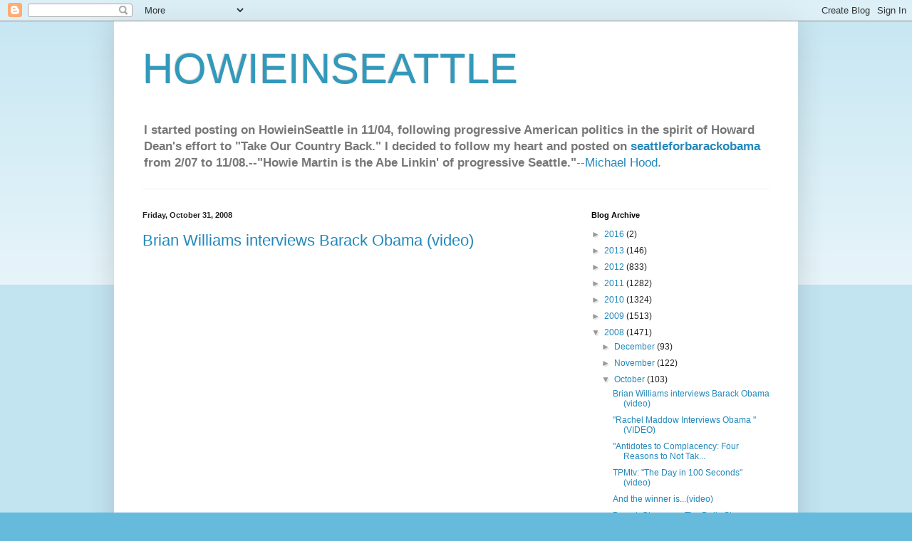

--- FILE ---
content_type: text/html; charset=UTF-8
request_url: https://howieinseattle.blogspot.com/2008/10/
body_size: 61025
content:
<!DOCTYPE html>
<html class='v2' dir='ltr' lang='en-US'>
<head>
<link href='https://www.blogger.com/static/v1/widgets/335934321-css_bundle_v2.css' rel='stylesheet' type='text/css'/>
<meta content='width=1100' name='viewport'/>
<meta content='text/html; charset=UTF-8' http-equiv='Content-Type'/>
<meta content='blogger' name='generator'/>
<link href='https://howieinseattle.blogspot.com/favicon.ico' rel='icon' type='image/x-icon'/>
<link href='http://howieinseattle.blogspot.com/2008/10/' rel='canonical'/>
<link rel="alternate" type="application/atom+xml" title="HOWIEINSEATTLE - Atom" href="https://howieinseattle.blogspot.com/feeds/posts/default" />
<link rel="alternate" type="application/rss+xml" title="HOWIEINSEATTLE - RSS" href="https://howieinseattle.blogspot.com/feeds/posts/default?alt=rss" />
<link rel="service.post" type="application/atom+xml" title="HOWIEINSEATTLE - Atom" href="https://www.blogger.com/feeds/9307574/posts/default" />
<!--Can't find substitution for tag [blog.ieCssRetrofitLinks]-->
<meta content='about northwest progressive politics' name='description'/>
<meta content='http://howieinseattle.blogspot.com/2008/10/' property='og:url'/>
<meta content='HOWIEINSEATTLE' property='og:title'/>
<meta content='about northwest progressive politics' property='og:description'/>
<title>HOWIEINSEATTLE: October 2008</title>
<style id='page-skin-1' type='text/css'><!--
/*
-----------------------------------------------
Blogger Template Style
Name:     Simple
Designer: Blogger
URL:      www.blogger.com
----------------------------------------------- */
/* Content
----------------------------------------------- */
body {
font: normal normal 12px Arial, Tahoma, Helvetica, FreeSans, sans-serif;
color: #222222;
background: #66bbdd none repeat scroll top left;
padding: 0 40px 40px 40px;
}
html body .region-inner {
min-width: 0;
max-width: 100%;
width: auto;
}
h2 {
font-size: 22px;
}
a:link {
text-decoration:none;
color: #2288bb;
}
a:visited {
text-decoration:none;
color: #888888;
}
a:hover {
text-decoration:underline;
color: #33aaff;
}
.body-fauxcolumn-outer .fauxcolumn-inner {
background: transparent url(https://resources.blogblog.com/blogblog/data/1kt/simple/body_gradient_tile_light.png) repeat scroll top left;
_background-image: none;
}
.body-fauxcolumn-outer .cap-top {
position: absolute;
z-index: 1;
height: 400px;
width: 100%;
}
.body-fauxcolumn-outer .cap-top .cap-left {
width: 100%;
background: transparent url(https://resources.blogblog.com/blogblog/data/1kt/simple/gradients_light.png) repeat-x scroll top left;
_background-image: none;
}
.content-outer {
-moz-box-shadow: 0 0 40px rgba(0, 0, 0, .15);
-webkit-box-shadow: 0 0 5px rgba(0, 0, 0, .15);
-goog-ms-box-shadow: 0 0 10px #333333;
box-shadow: 0 0 40px rgba(0, 0, 0, .15);
margin-bottom: 1px;
}
.content-inner {
padding: 10px 10px;
}
.content-inner {
background-color: #ffffff;
}
/* Header
----------------------------------------------- */
.header-outer {
background: transparent none repeat-x scroll 0 -400px;
_background-image: none;
}
.Header h1 {
font: normal normal 60px Arial, Tahoma, Helvetica, FreeSans, sans-serif;
color: #3399bb;
text-shadow: -1px -1px 1px rgba(0, 0, 0, .2);
}
.Header h1 a {
color: #3399bb;
}
.Header .description {
font-size: 140%;
color: #777777;
}
.header-inner .Header .titlewrapper {
padding: 22px 30px;
}
.header-inner .Header .descriptionwrapper {
padding: 0 30px;
}
/* Tabs
----------------------------------------------- */
.tabs-inner .section:first-child {
border-top: 1px solid #eeeeee;
}
.tabs-inner .section:first-child ul {
margin-top: -1px;
border-top: 1px solid #eeeeee;
border-left: 0 solid #eeeeee;
border-right: 0 solid #eeeeee;
}
.tabs-inner .widget ul {
background: #f5f5f5 url(https://resources.blogblog.com/blogblog/data/1kt/simple/gradients_light.png) repeat-x scroll 0 -800px;
_background-image: none;
border-bottom: 1px solid #eeeeee;
margin-top: 0;
margin-left: -30px;
margin-right: -30px;
}
.tabs-inner .widget li a {
display: inline-block;
padding: .6em 1em;
font: normal normal 14px Arial, Tahoma, Helvetica, FreeSans, sans-serif;
color: #999999;
border-left: 1px solid #ffffff;
border-right: 1px solid #eeeeee;
}
.tabs-inner .widget li:first-child a {
border-left: none;
}
.tabs-inner .widget li.selected a, .tabs-inner .widget li a:hover {
color: #000000;
background-color: #eeeeee;
text-decoration: none;
}
/* Columns
----------------------------------------------- */
.main-outer {
border-top: 0 solid #eeeeee;
}
.fauxcolumn-left-outer .fauxcolumn-inner {
border-right: 1px solid #eeeeee;
}
.fauxcolumn-right-outer .fauxcolumn-inner {
border-left: 1px solid #eeeeee;
}
/* Headings
----------------------------------------------- */
div.widget > h2,
div.widget h2.title {
margin: 0 0 1em 0;
font: normal bold 11px Arial, Tahoma, Helvetica, FreeSans, sans-serif;
color: #000000;
}
/* Widgets
----------------------------------------------- */
.widget .zippy {
color: #999999;
text-shadow: 2px 2px 1px rgba(0, 0, 0, .1);
}
.widget .popular-posts ul {
list-style: none;
}
/* Posts
----------------------------------------------- */
h2.date-header {
font: normal bold 11px Arial, Tahoma, Helvetica, FreeSans, sans-serif;
}
.date-header span {
background-color: transparent;
color: #222222;
padding: inherit;
letter-spacing: inherit;
margin: inherit;
}
.main-inner {
padding-top: 30px;
padding-bottom: 30px;
}
.main-inner .column-center-inner {
padding: 0 15px;
}
.main-inner .column-center-inner .section {
margin: 0 15px;
}
.post {
margin: 0 0 25px 0;
}
h3.post-title, .comments h4 {
font: normal normal 22px Arial, Tahoma, Helvetica, FreeSans, sans-serif;
margin: .75em 0 0;
}
.post-body {
font-size: 110%;
line-height: 1.4;
position: relative;
}
.post-body img, .post-body .tr-caption-container, .Profile img, .Image img,
.BlogList .item-thumbnail img {
padding: 2px;
background: #ffffff;
border: 1px solid #eeeeee;
-moz-box-shadow: 1px 1px 5px rgba(0, 0, 0, .1);
-webkit-box-shadow: 1px 1px 5px rgba(0, 0, 0, .1);
box-shadow: 1px 1px 5px rgba(0, 0, 0, .1);
}
.post-body img, .post-body .tr-caption-container {
padding: 5px;
}
.post-body .tr-caption-container {
color: #222222;
}
.post-body .tr-caption-container img {
padding: 0;
background: transparent;
border: none;
-moz-box-shadow: 0 0 0 rgba(0, 0, 0, .1);
-webkit-box-shadow: 0 0 0 rgba(0, 0, 0, .1);
box-shadow: 0 0 0 rgba(0, 0, 0, .1);
}
.post-header {
margin: 0 0 1.5em;
line-height: 1.6;
font-size: 90%;
}
.post-footer {
margin: 20px -2px 0;
padding: 5px 10px;
color: #666666;
background-color: #f9f9f9;
border-bottom: 1px solid #eeeeee;
line-height: 1.6;
font-size: 90%;
}
#comments .comment-author {
padding-top: 1.5em;
border-top: 1px solid #eeeeee;
background-position: 0 1.5em;
}
#comments .comment-author:first-child {
padding-top: 0;
border-top: none;
}
.avatar-image-container {
margin: .2em 0 0;
}
#comments .avatar-image-container img {
border: 1px solid #eeeeee;
}
/* Comments
----------------------------------------------- */
.comments .comments-content .icon.blog-author {
background-repeat: no-repeat;
background-image: url([data-uri]);
}
.comments .comments-content .loadmore a {
border-top: 1px solid #999999;
border-bottom: 1px solid #999999;
}
.comments .comment-thread.inline-thread {
background-color: #f9f9f9;
}
.comments .continue {
border-top: 2px solid #999999;
}
/* Accents
---------------------------------------------- */
.section-columns td.columns-cell {
border-left: 1px solid #eeeeee;
}
.blog-pager {
background: transparent none no-repeat scroll top center;
}
.blog-pager-older-link, .home-link,
.blog-pager-newer-link {
background-color: #ffffff;
padding: 5px;
}
.footer-outer {
border-top: 0 dashed #bbbbbb;
}
/* Mobile
----------------------------------------------- */
body.mobile  {
background-size: auto;
}
.mobile .body-fauxcolumn-outer {
background: transparent none repeat scroll top left;
}
.mobile .body-fauxcolumn-outer .cap-top {
background-size: 100% auto;
}
.mobile .content-outer {
-webkit-box-shadow: 0 0 3px rgba(0, 0, 0, .15);
box-shadow: 0 0 3px rgba(0, 0, 0, .15);
}
.mobile .tabs-inner .widget ul {
margin-left: 0;
margin-right: 0;
}
.mobile .post {
margin: 0;
}
.mobile .main-inner .column-center-inner .section {
margin: 0;
}
.mobile .date-header span {
padding: 0.1em 10px;
margin: 0 -10px;
}
.mobile h3.post-title {
margin: 0;
}
.mobile .blog-pager {
background: transparent none no-repeat scroll top center;
}
.mobile .footer-outer {
border-top: none;
}
.mobile .main-inner, .mobile .footer-inner {
background-color: #ffffff;
}
.mobile-index-contents {
color: #222222;
}
.mobile-link-button {
background-color: #2288bb;
}
.mobile-link-button a:link, .mobile-link-button a:visited {
color: #ffffff;
}
.mobile .tabs-inner .section:first-child {
border-top: none;
}
.mobile .tabs-inner .PageList .widget-content {
background-color: #eeeeee;
color: #000000;
border-top: 1px solid #eeeeee;
border-bottom: 1px solid #eeeeee;
}
.mobile .tabs-inner .PageList .widget-content .pagelist-arrow {
border-left: 1px solid #eeeeee;
}

--></style>
<style id='template-skin-1' type='text/css'><!--
body {
min-width: 960px;
}
.content-outer, .content-fauxcolumn-outer, .region-inner {
min-width: 960px;
max-width: 960px;
_width: 960px;
}
.main-inner .columns {
padding-left: 0;
padding-right: 310px;
}
.main-inner .fauxcolumn-center-outer {
left: 0;
right: 310px;
/* IE6 does not respect left and right together */
_width: expression(this.parentNode.offsetWidth -
parseInt("0") -
parseInt("310px") + 'px');
}
.main-inner .fauxcolumn-left-outer {
width: 0;
}
.main-inner .fauxcolumn-right-outer {
width: 310px;
}
.main-inner .column-left-outer {
width: 0;
right: 100%;
margin-left: -0;
}
.main-inner .column-right-outer {
width: 310px;
margin-right: -310px;
}
#layout {
min-width: 0;
}
#layout .content-outer {
min-width: 0;
width: 800px;
}
#layout .region-inner {
min-width: 0;
width: auto;
}
body#layout div.add_widget {
padding: 8px;
}
body#layout div.add_widget a {
margin-left: 32px;
}
--></style>
<link href='https://www.blogger.com/dyn-css/authorization.css?targetBlogID=9307574&amp;zx=a464cd77-f71a-4bbf-aab4-c9a270de2537' media='none' onload='if(media!=&#39;all&#39;)media=&#39;all&#39;' rel='stylesheet'/><noscript><link href='https://www.blogger.com/dyn-css/authorization.css?targetBlogID=9307574&amp;zx=a464cd77-f71a-4bbf-aab4-c9a270de2537' rel='stylesheet'/></noscript>
<meta name='google-adsense-platform-account' content='ca-host-pub-1556223355139109'/>
<meta name='google-adsense-platform-domain' content='blogspot.com'/>

</head>
<body class='loading variant-pale'>
<div class='navbar section' id='navbar' name='Navbar'><div class='widget Navbar' data-version='1' id='Navbar1'><script type="text/javascript">
    function setAttributeOnload(object, attribute, val) {
      if(window.addEventListener) {
        window.addEventListener('load',
          function(){ object[attribute] = val; }, false);
      } else {
        window.attachEvent('onload', function(){ object[attribute] = val; });
      }
    }
  </script>
<div id="navbar-iframe-container"></div>
<script type="text/javascript" src="https://apis.google.com/js/platform.js"></script>
<script type="text/javascript">
      gapi.load("gapi.iframes:gapi.iframes.style.bubble", function() {
        if (gapi.iframes && gapi.iframes.getContext) {
          gapi.iframes.getContext().openChild({
              url: 'https://www.blogger.com/navbar/9307574?origin\x3dhttps://howieinseattle.blogspot.com',
              where: document.getElementById("navbar-iframe-container"),
              id: "navbar-iframe"
          });
        }
      });
    </script><script type="text/javascript">
(function() {
var script = document.createElement('script');
script.type = 'text/javascript';
script.src = '//pagead2.googlesyndication.com/pagead/js/google_top_exp.js';
var head = document.getElementsByTagName('head')[0];
if (head) {
head.appendChild(script);
}})();
</script>
</div></div>
<div class='body-fauxcolumns'>
<div class='fauxcolumn-outer body-fauxcolumn-outer'>
<div class='cap-top'>
<div class='cap-left'></div>
<div class='cap-right'></div>
</div>
<div class='fauxborder-left'>
<div class='fauxborder-right'></div>
<div class='fauxcolumn-inner'>
</div>
</div>
<div class='cap-bottom'>
<div class='cap-left'></div>
<div class='cap-right'></div>
</div>
</div>
</div>
<div class='content'>
<div class='content-fauxcolumns'>
<div class='fauxcolumn-outer content-fauxcolumn-outer'>
<div class='cap-top'>
<div class='cap-left'></div>
<div class='cap-right'></div>
</div>
<div class='fauxborder-left'>
<div class='fauxborder-right'></div>
<div class='fauxcolumn-inner'>
</div>
</div>
<div class='cap-bottom'>
<div class='cap-left'></div>
<div class='cap-right'></div>
</div>
</div>
</div>
<div class='content-outer'>
<div class='content-cap-top cap-top'>
<div class='cap-left'></div>
<div class='cap-right'></div>
</div>
<div class='fauxborder-left content-fauxborder-left'>
<div class='fauxborder-right content-fauxborder-right'></div>
<div class='content-inner'>
<header>
<div class='header-outer'>
<div class='header-cap-top cap-top'>
<div class='cap-left'></div>
<div class='cap-right'></div>
</div>
<div class='fauxborder-left header-fauxborder-left'>
<div class='fauxborder-right header-fauxborder-right'></div>
<div class='region-inner header-inner'>
<div class='header section' id='header' name='Header'><div class='widget Header' data-version='1' id='Header1'>
<div id='header-inner'>
<div class='titlewrapper'>
<h1 class='title'>
<a href='https://howieinseattle.blogspot.com/'>
HOWIEINSEATTLE
</a>
</h1>
</div>
<div class='descriptionwrapper'>
<p class='description'><span><b>I started posting on HowieinSeattle in 11/04, following  progressive American politics in the spirit of Howard Dean's effort to "Take Our Country Back." I decided to follow my heart and posted on <a href="http://seattleforbarackobama.blogspot.com/">seattleforbarackobama</a> from 2/07 to 11/08.--"Howie Martin is the Abe Linkin' of progressive Seattle."</b>--<a href="http://blatherwatch.blogs.com/">Michael Hood.</a></span></p>
</div>
</div>
</div></div>
</div>
</div>
<div class='header-cap-bottom cap-bottom'>
<div class='cap-left'></div>
<div class='cap-right'></div>
</div>
</div>
</header>
<div class='tabs-outer'>
<div class='tabs-cap-top cap-top'>
<div class='cap-left'></div>
<div class='cap-right'></div>
</div>
<div class='fauxborder-left tabs-fauxborder-left'>
<div class='fauxborder-right tabs-fauxborder-right'></div>
<div class='region-inner tabs-inner'>
<div class='tabs no-items section' id='crosscol' name='Cross-Column'></div>
<div class='tabs no-items section' id='crosscol-overflow' name='Cross-Column 2'></div>
</div>
</div>
<div class='tabs-cap-bottom cap-bottom'>
<div class='cap-left'></div>
<div class='cap-right'></div>
</div>
</div>
<div class='main-outer'>
<div class='main-cap-top cap-top'>
<div class='cap-left'></div>
<div class='cap-right'></div>
</div>
<div class='fauxborder-left main-fauxborder-left'>
<div class='fauxborder-right main-fauxborder-right'></div>
<div class='region-inner main-inner'>
<div class='columns fauxcolumns'>
<div class='fauxcolumn-outer fauxcolumn-center-outer'>
<div class='cap-top'>
<div class='cap-left'></div>
<div class='cap-right'></div>
</div>
<div class='fauxborder-left'>
<div class='fauxborder-right'></div>
<div class='fauxcolumn-inner'>
</div>
</div>
<div class='cap-bottom'>
<div class='cap-left'></div>
<div class='cap-right'></div>
</div>
</div>
<div class='fauxcolumn-outer fauxcolumn-left-outer'>
<div class='cap-top'>
<div class='cap-left'></div>
<div class='cap-right'></div>
</div>
<div class='fauxborder-left'>
<div class='fauxborder-right'></div>
<div class='fauxcolumn-inner'>
</div>
</div>
<div class='cap-bottom'>
<div class='cap-left'></div>
<div class='cap-right'></div>
</div>
</div>
<div class='fauxcolumn-outer fauxcolumn-right-outer'>
<div class='cap-top'>
<div class='cap-left'></div>
<div class='cap-right'></div>
</div>
<div class='fauxborder-left'>
<div class='fauxborder-right'></div>
<div class='fauxcolumn-inner'>
</div>
</div>
<div class='cap-bottom'>
<div class='cap-left'></div>
<div class='cap-right'></div>
</div>
</div>
<!-- corrects IE6 width calculation -->
<div class='columns-inner'>
<div class='column-center-outer'>
<div class='column-center-inner'>
<div class='main section' id='main' name='Main'><div class='widget Blog' data-version='1' id='Blog1'>
<div class='blog-posts hfeed'>

          <div class="date-outer">
        
<h2 class='date-header'><span>Friday, October 31, 2008</span></h2>

          <div class="date-posts">
        
<div class='post-outer'>
<div class='post hentry uncustomized-post-template' itemprop='blogPost' itemscope='itemscope' itemtype='http://schema.org/BlogPosting'>
<meta content='http://static.technorati.com/static/img/pub/icon-utag-16x13.png?tag=Barack+Obama' itemprop='image_url'/>
<meta content='9307574' itemprop='blogId'/>
<meta content='7153982461435356054' itemprop='postId'/>
<a name='7153982461435356054'></a>
<h3 class='post-title entry-title' itemprop='name'>
<a href='https://howieinseattle.blogspot.com/2008/10/brian-williams-interviews-barack-obama.html'>Brian Williams interviews Barack Obama (video)</a>
</h3>
<div class='post-header'>
<div class='post-header-line-1'></div>
</div>
<div class='post-body entry-content' id='post-body-7153982461435356054' itemprop='articleBody'>
<iframe height="339" width="425" src="http://www.msnbc.msn.com/id/22425001/vp/27479264#27479264" frameborder="0" scrolling="no"></iframe><br /><br /><a href="http://technorati.com/tag/Barack+Obama" rel="tag"><img alt=" " src="https://lh3.googleusercontent.com/blogger_img_proxy/AEn0k_sWFHL9jUaVMemPVDYjBY26HjLzLp2KzcAISUnnfeTknlqgyRb0dRJ6OZYUap5EP941U7uuYMNCAo74Bqw9WoRnPT29UNAUgkcOsDv3CK-Yh_Xhglz_eUDcI6PZCbRJEXwMYxwM6nqRFKDT87hOAlufPYY=s0-d" style="border: 0pt none ; vertical-align: middle; margin-left: 0.4em;">Barack Obama</a>
<div style='clear: both;'></div>
</div>
<div class='post-footer'>
<div class='post-footer-line post-footer-line-1'>
<span class='post-author vcard'>
Posted by
<span class='fn' itemprop='author' itemscope='itemscope' itemtype='http://schema.org/Person'>
<meta content='https://www.blogger.com/profile/13048708416618301954' itemprop='url'/>
<a class='g-profile' href='https://www.blogger.com/profile/13048708416618301954' rel='author' title='author profile'>
<span itemprop='name'>Howard Martin</span>
</a>
</span>
</span>
<span class='post-timestamp'>
at
<meta content='http://howieinseattle.blogspot.com/2008/10/brian-williams-interviews-barack-obama.html' itemprop='url'/>
<a class='timestamp-link' href='https://howieinseattle.blogspot.com/2008/10/brian-williams-interviews-barack-obama.html' rel='bookmark' title='permanent link'><abbr class='published' itemprop='datePublished' title='2008-10-31T16:37:00-07:00'>4:37 PM</abbr></a>
</span>
<span class='post-comment-link'>
<a class='comment-link' href='https://www.blogger.com/comment/fullpage/post/9307574/7153982461435356054' onclick=''>
No comments:
  </a>
</span>
<span class='post-icons'>
<span class='item-action'>
<a href='https://www.blogger.com/email-post/9307574/7153982461435356054' title='Email Post'>
<img alt='' class='icon-action' height='13' src='https://resources.blogblog.com/img/icon18_email.gif' width='18'/>
</a>
</span>
<span class='item-control blog-admin pid-2140767458'>
<a href='https://www.blogger.com/post-edit.g?blogID=9307574&postID=7153982461435356054&from=pencil' title='Edit Post'>
<img alt='' class='icon-action' height='18' src='https://resources.blogblog.com/img/icon18_edit_allbkg.gif' width='18'/>
</a>
</span>
</span>
<div class='post-share-buttons goog-inline-block'>
<a class='goog-inline-block share-button sb-email' href='https://www.blogger.com/share-post.g?blogID=9307574&postID=7153982461435356054&target=email' target='_blank' title='Email This'><span class='share-button-link-text'>Email This</span></a><a class='goog-inline-block share-button sb-blog' href='https://www.blogger.com/share-post.g?blogID=9307574&postID=7153982461435356054&target=blog' onclick='window.open(this.href, "_blank", "height=270,width=475"); return false;' target='_blank' title='BlogThis!'><span class='share-button-link-text'>BlogThis!</span></a><a class='goog-inline-block share-button sb-twitter' href='https://www.blogger.com/share-post.g?blogID=9307574&postID=7153982461435356054&target=twitter' target='_blank' title='Share to X'><span class='share-button-link-text'>Share to X</span></a><a class='goog-inline-block share-button sb-facebook' href='https://www.blogger.com/share-post.g?blogID=9307574&postID=7153982461435356054&target=facebook' onclick='window.open(this.href, "_blank", "height=430,width=640"); return false;' target='_blank' title='Share to Facebook'><span class='share-button-link-text'>Share to Facebook</span></a><a class='goog-inline-block share-button sb-pinterest' href='https://www.blogger.com/share-post.g?blogID=9307574&postID=7153982461435356054&target=pinterest' target='_blank' title='Share to Pinterest'><span class='share-button-link-text'>Share to Pinterest</span></a>
</div>
</div>
<div class='post-footer-line post-footer-line-2'>
<span class='post-labels'>
Labels:
<a href='https://howieinseattle.blogspot.com/search/label/barack%20obama' rel='tag'>barack obama</a>
</span>
</div>
<div class='post-footer-line post-footer-line-3'>
<span class='post-location'>
</span>
</div>
</div>
</div>
</div>
<div class='post-outer'>
<div class='post hentry uncustomized-post-template' itemprop='blogPost' itemscope='itemscope' itemtype='http://schema.org/BlogPosting'>
<meta content='http://static.technorati.com/static/img/pub/icon-utag-16x13.png?tag=Barack+Obama' itemprop='image_url'/>
<meta content='9307574' itemprop='blogId'/>
<meta content='2256954885571720106' itemprop='postId'/>
<a name='2256954885571720106'></a>
<h3 class='post-title entry-title' itemprop='name'>
<a href='https://howieinseattle.blogspot.com/2008/10/rachel-maddow-interviews-obama-video.html'>"Rachel Maddow Interviews Obama "(VIDEO)</a>
</h3>
<div class='post-header'>
<div class='post-header-line-1'></div>
</div>
<div class='post-body entry-content' id='post-body-2256954885571720106' itemprop='articleBody'>
<a href="http://www.huffingtonpost.com/2008/10/30/rachel-maddow-interviews_n_139402.html">Huffington Post, video in two parts.</a><br /><iframe src="http://www.msnbc.msn.com/id/22425001/vp/27464494#27464494" scrolling="no" width="425" frameborder="0" height="339"></iframe><br /><iframe src="http://www.msnbc.msn.com/id/22425001/vp/27464746#27464746" scrolling="no" width="425" frameborder="0" height="339"></iframe><br /><a href="http://technorati.com/tag/Barack+Obama" rel="tag"><img alt=" " src="https://lh3.googleusercontent.com/blogger_img_proxy/AEn0k_sWFHL9jUaVMemPVDYjBY26HjLzLp2KzcAISUnnfeTknlqgyRb0dRJ6OZYUap5EP941U7uuYMNCAo74Bqw9WoRnPT29UNAUgkcOsDv3CK-Yh_Xhglz_eUDcI6PZCbRJEXwMYxwM6nqRFKDT87hOAlufPYY=s0-d" style="border: 0pt none ; vertical-align: middle; margin-left: 0.4em;">Barack Obama</a>
<div style='clear: both;'></div>
</div>
<div class='post-footer'>
<div class='post-footer-line post-footer-line-1'>
<span class='post-author vcard'>
Posted by
<span class='fn' itemprop='author' itemscope='itemscope' itemtype='http://schema.org/Person'>
<meta content='https://www.blogger.com/profile/13048708416618301954' itemprop='url'/>
<a class='g-profile' href='https://www.blogger.com/profile/13048708416618301954' rel='author' title='author profile'>
<span itemprop='name'>Howard Martin</span>
</a>
</span>
</span>
<span class='post-timestamp'>
at
<meta content='http://howieinseattle.blogspot.com/2008/10/rachel-maddow-interviews-obama-video.html' itemprop='url'/>
<a class='timestamp-link' href='https://howieinseattle.blogspot.com/2008/10/rachel-maddow-interviews-obama-video.html' rel='bookmark' title='permanent link'><abbr class='published' itemprop='datePublished' title='2008-10-31T10:39:00-07:00'>10:39 AM</abbr></a>
</span>
<span class='post-comment-link'>
<a class='comment-link' href='https://www.blogger.com/comment/fullpage/post/9307574/2256954885571720106' onclick=''>
No comments:
  </a>
</span>
<span class='post-icons'>
<span class='item-action'>
<a href='https://www.blogger.com/email-post/9307574/2256954885571720106' title='Email Post'>
<img alt='' class='icon-action' height='13' src='https://resources.blogblog.com/img/icon18_email.gif' width='18'/>
</a>
</span>
<span class='item-control blog-admin pid-2140767458'>
<a href='https://www.blogger.com/post-edit.g?blogID=9307574&postID=2256954885571720106&from=pencil' title='Edit Post'>
<img alt='' class='icon-action' height='18' src='https://resources.blogblog.com/img/icon18_edit_allbkg.gif' width='18'/>
</a>
</span>
</span>
<div class='post-share-buttons goog-inline-block'>
<a class='goog-inline-block share-button sb-email' href='https://www.blogger.com/share-post.g?blogID=9307574&postID=2256954885571720106&target=email' target='_blank' title='Email This'><span class='share-button-link-text'>Email This</span></a><a class='goog-inline-block share-button sb-blog' href='https://www.blogger.com/share-post.g?blogID=9307574&postID=2256954885571720106&target=blog' onclick='window.open(this.href, "_blank", "height=270,width=475"); return false;' target='_blank' title='BlogThis!'><span class='share-button-link-text'>BlogThis!</span></a><a class='goog-inline-block share-button sb-twitter' href='https://www.blogger.com/share-post.g?blogID=9307574&postID=2256954885571720106&target=twitter' target='_blank' title='Share to X'><span class='share-button-link-text'>Share to X</span></a><a class='goog-inline-block share-button sb-facebook' href='https://www.blogger.com/share-post.g?blogID=9307574&postID=2256954885571720106&target=facebook' onclick='window.open(this.href, "_blank", "height=430,width=640"); return false;' target='_blank' title='Share to Facebook'><span class='share-button-link-text'>Share to Facebook</span></a><a class='goog-inline-block share-button sb-pinterest' href='https://www.blogger.com/share-post.g?blogID=9307574&postID=2256954885571720106&target=pinterest' target='_blank' title='Share to Pinterest'><span class='share-button-link-text'>Share to Pinterest</span></a>
</div>
</div>
<div class='post-footer-line post-footer-line-2'>
<span class='post-labels'>
Labels:
<a href='https://howieinseattle.blogspot.com/search/label/barack%20obama' rel='tag'>barack obama</a>,
<a href='https://howieinseattle.blogspot.com/search/label/rachel%20maddow' rel='tag'>rachel maddow</a>
</span>
</div>
<div class='post-footer-line post-footer-line-3'>
<span class='post-location'>
</span>
</div>
</div>
</div>
</div>
<div class='post-outer'>
<div class='post hentry uncustomized-post-template' itemprop='blogPost' itemscope='itemscope' itemtype='http://schema.org/BlogPosting'>
<meta content='https://blogger.googleusercontent.com/img/b/R29vZ2xl/AVvXsEjHhDUGddix_e9-tG-_e4BDA2dbF8caLvo4bbHbiQZD_Fq1VEgiP7MQrNfWBrDG77q-kJlRlH9qeLv4F1676D7eoo3HP-yoa_1gsVP74Bw-QbCLGhYy0aljuHI-gXE1UEkAqzmxUg/s400/Cartoon20081031.jpg' itemprop='image_url'/>
<meta content='9307574' itemprop='blogId'/>
<meta content='3476007597196083179' itemprop='postId'/>
<a name='3476007597196083179'></a>
<h3 class='post-title entry-title' itemprop='name'>
<a href='https://howieinseattle.blogspot.com/2008/10/antidotes-to-complacency-four-reasons.html'>"Antidotes to Complacency: Four Reasons to Not Take the Election for Granted"</a>
</h3>
<div class='post-header'>
<div class='post-header-line-1'></div>
</div>
<div class='post-body entry-content' id='post-body-3476007597196083179' itemprop='articleBody'>
<a href="https://blogger.googleusercontent.com/img/b/R29vZ2xl/AVvXsEjHhDUGddix_e9-tG-_e4BDA2dbF8caLvo4bbHbiQZD_Fq1VEgiP7MQrNfWBrDG77q-kJlRlH9qeLv4F1676D7eoo3HP-yoa_1gsVP74Bw-QbCLGhYy0aljuHI-gXE1UEkAqzmxUg/s1600-h/Cartoon20081031.jpg" onblur="try {parent.deselectBloggerImageGracefully();} catch(e) {}"><img alt="" border="0" id="BLOGGER_PHOTO_ID_5263295029836877234" src="https://blogger.googleusercontent.com/img/b/R29vZ2xl/AVvXsEjHhDUGddix_e9-tG-_e4BDA2dbF8caLvo4bbHbiQZD_Fq1VEgiP7MQrNfWBrDG77q-kJlRlH9qeLv4F1676D7eoo3HP-yoa_1gsVP74Bw-QbCLGhYy0aljuHI-gXE1UEkAqzmxUg/s400/Cartoon20081031.jpg" style="margin: 0px auto 10px; display: block; text-align: center; cursor: pointer; width: 400px; height: 304px;" /></a><a href="http://www.huffingtonpost.com/paul-loeb/antidotes-to-complacency_b_138336.html?view=print">Paul Loeb:</a><blockquote>It's tempting to begin taking the likelihood of Obama's victory just a bit for granted. The polls look good. McCain and Palin are flailing, and Ted Stevens is headed for jail. The Republicans have started their blame game.<br /><br />But it's dangerous to assume that the election is over, or to settle for a narrow margin. Here are four reasons to keep doing all we can to keep working (and get our procrastinating friends to finally donate and volunteer) so we can create broadest possible mandate for Obama and his Democratic allies.<br /><br />A MANDATE FOR CHANGE: It matters hugely whether Obama wins. It also matters whether he wins by one percent or eight percent, and by 5 electoral votes or 105. Because the crises our country faces are too grave for tinkering around the edges, we're going to need major legislation or action on a host of critical issues, from the economy to health care, Iraq and global climate change. Republicans are going to resist most of these initiatives, so the more votes Obama has, the more leverage he has to argue that his election represents a mandate and convince the wavering couple of swing Senators he'll may need that if they don't respond, they could lose their seats next round. And of course the more House and Senate seats the Democrats can take, the more ability they'll have to overcome Republican filibusters and pass the most progressive possible versions of key legislation. The wider the margin in all of these cases, the more Obama can deal with America's multitude of unaddressed festering crises.<br /><br />But we can't take even a narrow victory for granted, for three reasons. And since the actions we need to take are the same as to increase the Democratic mandate, it's wisest to assume a neck-and-neck race where a few hundred votes could determine the outcome, as they did in Florida and New Mexico in 2000, and in a 129-vote Washington State governor's race in 2004. Here's why we need to work for the widest possible margin of victory:<br /><br />VOTER SUPPRESSION: Though they've hit some setbacks, Republican Secretaries of State and officials in state after key state are doing their best to eliminate as many newly registered voters from the rolls as possible. They're purging them for administrative typos (like misspelled names), for not checking redundant boxes, and for failing to respond to registered letters from the local Republican party. They're implementing restrictive ID rules and stirring up alarm about non-existent fraudulent voters. Since we don't know how many voters they'll succeed in deleting or deterring, we need to turn out as many Democratic supporters to the polls as possible, and arm them with the best possible information to ensure their vote will count.<br /><br />A VOLATILE ELECTORATE: Palin may be dissuading moderates and independents, but she's still turning out a sizable Republican base. Obama's base is larger, but his margin lies primarily in the record numbers of new voters who support him, particularly young, African American, and Latino voters. Because they're unused to turning out at the polls, their participation is more uncertain. The more we remind them and help them navigate the obstacles, the more likely they'll turn out.<br /><br />OCTOBER SURPRISES: There's still the possibility of Republicans conjuring up a last minute pseudo crisis to stoke the fears of the electorate. They've done that before, manufacturing last minute Soviet threats, Al Qaida threats, even Nicaraguan threats, that melt away the moment the votes are in. Al Qaida has recently come out saying they'd prefer a McCain presidency--there's even some chance they could launch a terrorist attack in support of that end. And of course there's the Bush administration helicopter attack that killed eight people in Syria--had Syria retaliated in kind, we might have had a major Middle East confrontation. That doesn't count the remaining barrage of attack ads, with the chance that some might unexpectedly work. We can avoid all this by working to turn out voters now, particularly with early voting and widespread mail voting, and then continue to do so until the final polls close..<br /><br /><br />Our grassroots efforts really do matter. I've seen my own help tip Senate and Gubernatorial races of astoundingly small margins. But to help create the maximum possible political shifts, we all have to do our part.<br /><br />History doesn't stop on November 4th. We'll need to continue working to push the Senate and Congress and push Obama to do all that's needed for our country. The more we do now, the more favorable the likely political landscape from that point forward.</blockquote><br /><a href="http://technorati.com/tag/Barack+Obama" rel="tag"><img alt=" " src="https://lh3.googleusercontent.com/blogger_img_proxy/AEn0k_sWFHL9jUaVMemPVDYjBY26HjLzLp2KzcAISUnnfeTknlqgyRb0dRJ6OZYUap5EP941U7uuYMNCAo74Bqw9WoRnPT29UNAUgkcOsDv3CK-Yh_Xhglz_eUDcI6PZCbRJEXwMYxwM6nqRFKDT87hOAlufPYY=s0-d" style="border: 0pt none ; vertical-align: middle; margin-left: 0.4em;">Barack Obama</a>
<div style='clear: both;'></div>
</div>
<div class='post-footer'>
<div class='post-footer-line post-footer-line-1'>
<span class='post-author vcard'>
Posted by
<span class='fn' itemprop='author' itemscope='itemscope' itemtype='http://schema.org/Person'>
<meta content='https://www.blogger.com/profile/13048708416618301954' itemprop='url'/>
<a class='g-profile' href='https://www.blogger.com/profile/13048708416618301954' rel='author' title='author profile'>
<span itemprop='name'>Howard Martin</span>
</a>
</span>
</span>
<span class='post-timestamp'>
at
<meta content='http://howieinseattle.blogspot.com/2008/10/antidotes-to-complacency-four-reasons.html' itemprop='url'/>
<a class='timestamp-link' href='https://howieinseattle.blogspot.com/2008/10/antidotes-to-complacency-four-reasons.html' rel='bookmark' title='permanent link'><abbr class='published' itemprop='datePublished' title='2008-10-31T05:24:00-07:00'>5:24 AM</abbr></a>
</span>
<span class='post-comment-link'>
<a class='comment-link' href='https://www.blogger.com/comment/fullpage/post/9307574/3476007597196083179' onclick=''>
No comments:
  </a>
</span>
<span class='post-icons'>
<span class='item-action'>
<a href='https://www.blogger.com/email-post/9307574/3476007597196083179' title='Email Post'>
<img alt='' class='icon-action' height='13' src='https://resources.blogblog.com/img/icon18_email.gif' width='18'/>
</a>
</span>
<span class='item-control blog-admin pid-2140767458'>
<a href='https://www.blogger.com/post-edit.g?blogID=9307574&postID=3476007597196083179&from=pencil' title='Edit Post'>
<img alt='' class='icon-action' height='18' src='https://resources.blogblog.com/img/icon18_edit_allbkg.gif' width='18'/>
</a>
</span>
</span>
<div class='post-share-buttons goog-inline-block'>
<a class='goog-inline-block share-button sb-email' href='https://www.blogger.com/share-post.g?blogID=9307574&postID=3476007597196083179&target=email' target='_blank' title='Email This'><span class='share-button-link-text'>Email This</span></a><a class='goog-inline-block share-button sb-blog' href='https://www.blogger.com/share-post.g?blogID=9307574&postID=3476007597196083179&target=blog' onclick='window.open(this.href, "_blank", "height=270,width=475"); return false;' target='_blank' title='BlogThis!'><span class='share-button-link-text'>BlogThis!</span></a><a class='goog-inline-block share-button sb-twitter' href='https://www.blogger.com/share-post.g?blogID=9307574&postID=3476007597196083179&target=twitter' target='_blank' title='Share to X'><span class='share-button-link-text'>Share to X</span></a><a class='goog-inline-block share-button sb-facebook' href='https://www.blogger.com/share-post.g?blogID=9307574&postID=3476007597196083179&target=facebook' onclick='window.open(this.href, "_blank", "height=430,width=640"); return false;' target='_blank' title='Share to Facebook'><span class='share-button-link-text'>Share to Facebook</span></a><a class='goog-inline-block share-button sb-pinterest' href='https://www.blogger.com/share-post.g?blogID=9307574&postID=3476007597196083179&target=pinterest' target='_blank' title='Share to Pinterest'><span class='share-button-link-text'>Share to Pinterest</span></a>
</div>
</div>
<div class='post-footer-line post-footer-line-2'>
<span class='post-labels'>
Labels:
<a href='https://howieinseattle.blogspot.com/search/label/election%202008' rel='tag'>election 2008</a>
</span>
</div>
<div class='post-footer-line post-footer-line-3'>
<span class='post-location'>
</span>
</div>
</div>
</div>
</div>
<div class='post-outer'>
<div class='post hentry uncustomized-post-template' itemprop='blogPost' itemscope='itemscope' itemtype='http://schema.org/BlogPosting'>
<meta content='http://static.technorati.com/static/img/pub/icon-utag-16x13.png?tag=Barack+Obama' itemprop='image_url'/>
<meta content='9307574' itemprop='blogId'/>
<meta content='5651306086450154647' itemprop='postId'/>
<a name='5651306086450154647'></a>
<h3 class='post-title entry-title' itemprop='name'>
<a href='https://howieinseattle.blogspot.com/2008/10/tpmtv-day-in-100-seconds-video.html'>TPMtv: "The Day in 100 Seconds" (video)</a>
</h3>
<div class='post-header'>
<div class='post-header-line-1'></div>
</div>
<div class='post-body entry-content' id='post-body-5651306086450154647' itemprop='articleBody'>
<object height="344" width="425"><param name="movie" value="//www.youtube.com/v/UoPJmjU9UaY&amp;color1=0xb1b1b1&amp;color2=0xcfcfcf&amp;fs=1"><param name="allowFullScreen" value="true"><embed src="//www.youtube.com/v/UoPJmjU9UaY&amp;color1=0xb1b1b1&amp;color2=0xcfcfcf&amp;fs=1" type="application/x-shockwave-flash" allowfullscreen="true" width="425" height="344"></embed></object><br /><a href="//www.youtube.com/watch?v=UoPJmjU9UaY">TPMtv, video (01:51).<br /></a><br /><a href="http://technorati.com/tag/Barack+Obama" rel="tag"><img alt=" " src="https://lh3.googleusercontent.com/blogger_img_proxy/AEn0k_sWFHL9jUaVMemPVDYjBY26HjLzLp2KzcAISUnnfeTknlqgyRb0dRJ6OZYUap5EP941U7uuYMNCAo74Bqw9WoRnPT29UNAUgkcOsDv3CK-Yh_Xhglz_eUDcI6PZCbRJEXwMYxwM6nqRFKDT87hOAlufPYY=s0-d" style="border: 0pt none ; vertical-align: middle; margin-left: 0.4em;">Barack Obama</a>
<div style='clear: both;'></div>
</div>
<div class='post-footer'>
<div class='post-footer-line post-footer-line-1'>
<span class='post-author vcard'>
Posted by
<span class='fn' itemprop='author' itemscope='itemscope' itemtype='http://schema.org/Person'>
<meta content='https://www.blogger.com/profile/13048708416618301954' itemprop='url'/>
<a class='g-profile' href='https://www.blogger.com/profile/13048708416618301954' rel='author' title='author profile'>
<span itemprop='name'>Howard Martin</span>
</a>
</span>
</span>
<span class='post-timestamp'>
at
<meta content='http://howieinseattle.blogspot.com/2008/10/tpmtv-day-in-100-seconds-video.html' itemprop='url'/>
<a class='timestamp-link' href='https://howieinseattle.blogspot.com/2008/10/tpmtv-day-in-100-seconds-video.html' rel='bookmark' title='permanent link'><abbr class='published' itemprop='datePublished' title='2008-10-31T04:45:00-07:00'>4:45 AM</abbr></a>
</span>
<span class='post-comment-link'>
<a class='comment-link' href='https://www.blogger.com/comment/fullpage/post/9307574/5651306086450154647' onclick=''>
No comments:
  </a>
</span>
<span class='post-icons'>
<span class='item-action'>
<a href='https://www.blogger.com/email-post/9307574/5651306086450154647' title='Email Post'>
<img alt='' class='icon-action' height='13' src='https://resources.blogblog.com/img/icon18_email.gif' width='18'/>
</a>
</span>
<span class='item-control blog-admin pid-2140767458'>
<a href='https://www.blogger.com/post-edit.g?blogID=9307574&postID=5651306086450154647&from=pencil' title='Edit Post'>
<img alt='' class='icon-action' height='18' src='https://resources.blogblog.com/img/icon18_edit_allbkg.gif' width='18'/>
</a>
</span>
</span>
<div class='post-share-buttons goog-inline-block'>
<a class='goog-inline-block share-button sb-email' href='https://www.blogger.com/share-post.g?blogID=9307574&postID=5651306086450154647&target=email' target='_blank' title='Email This'><span class='share-button-link-text'>Email This</span></a><a class='goog-inline-block share-button sb-blog' href='https://www.blogger.com/share-post.g?blogID=9307574&postID=5651306086450154647&target=blog' onclick='window.open(this.href, "_blank", "height=270,width=475"); return false;' target='_blank' title='BlogThis!'><span class='share-button-link-text'>BlogThis!</span></a><a class='goog-inline-block share-button sb-twitter' href='https://www.blogger.com/share-post.g?blogID=9307574&postID=5651306086450154647&target=twitter' target='_blank' title='Share to X'><span class='share-button-link-text'>Share to X</span></a><a class='goog-inline-block share-button sb-facebook' href='https://www.blogger.com/share-post.g?blogID=9307574&postID=5651306086450154647&target=facebook' onclick='window.open(this.href, "_blank", "height=430,width=640"); return false;' target='_blank' title='Share to Facebook'><span class='share-button-link-text'>Share to Facebook</span></a><a class='goog-inline-block share-button sb-pinterest' href='https://www.blogger.com/share-post.g?blogID=9307574&postID=5651306086450154647&target=pinterest' target='_blank' title='Share to Pinterest'><span class='share-button-link-text'>Share to Pinterest</span></a>
</div>
</div>
<div class='post-footer-line post-footer-line-2'>
<span class='post-labels'>
Labels:
<a href='https://howieinseattle.blogspot.com/search/label/2008%20election' rel='tag'>2008 election</a>
</span>
</div>
<div class='post-footer-line post-footer-line-3'>
<span class='post-location'>
</span>
</div>
</div>
</div>
</div>

          </div></div>
        

          <div class="date-outer">
        
<h2 class='date-header'><span>Thursday, October 30, 2008</span></h2>

          <div class="date-posts">
        
<div class='post-outer'>
<div class='post hentry uncustomized-post-template' itemprop='blogPost' itemscope='itemscope' itemtype='http://schema.org/BlogPosting'>
<meta content='9307574' itemprop='blogId'/>
<meta content='9134225248833377465' itemprop='postId'/>
<a name='9134225248833377465'></a>
<h3 class='post-title entry-title' itemprop='name'>
<a href='https://howieinseattle.blogspot.com/2008/10/and-winner-isvideo.html'>And the winner is...(video)</a>
</h3>
<div class='post-header'>
<div class='post-header-line-1'></div>
</div>
<div class='post-body entry-content' id='post-body-9134225248833377465' itemprop='articleBody'>
<embed src="//services.brightcove.com/services/viewer/federated_f8/1185304443" bgcolor="#FFFFFF" flashvars="videoId=1885474357&amp;playerId=1185304443&amp;viewerSecureGatewayURL=https://console.brightcove.com/services/amfgateway&amp;servicesURL=http://services.brightcove.com/services&amp;cdnURL=http://admin.brightcove.com&amp;domain=embed&amp;autoStart=false&amp;" base="http://admin.brightcove.com" name="flashObj" seamlesstabbing="false" type="application/x-shockwave-flash" swliveconnect="true" pluginspage="http://www.macromedia.com/shockwave/download/index.cgi?P1_Prod_Version=ShockwaveFlash" width="486" height="412"></embed><br /><a href="http://link.brightcove.com/services/link/bcpid1185304443/bctid1885474357">BarackObama.com, video, "His Choice" (00:31).</a><br /><br /><span style="font-weight: bold;">Howie P.S.:</span> My personal favorite ad of the cycle. I like to call it "The Wink."
<div style='clear: both;'></div>
</div>
<div class='post-footer'>
<div class='post-footer-line post-footer-line-1'>
<span class='post-author vcard'>
Posted by
<span class='fn' itemprop='author' itemscope='itemscope' itemtype='http://schema.org/Person'>
<meta content='https://www.blogger.com/profile/13048708416618301954' itemprop='url'/>
<a class='g-profile' href='https://www.blogger.com/profile/13048708416618301954' rel='author' title='author profile'>
<span itemprop='name'>Howard Martin</span>
</a>
</span>
</span>
<span class='post-timestamp'>
at
<meta content='http://howieinseattle.blogspot.com/2008/10/and-winner-isvideo.html' itemprop='url'/>
<a class='timestamp-link' href='https://howieinseattle.blogspot.com/2008/10/and-winner-isvideo.html' rel='bookmark' title='permanent link'><abbr class='published' itemprop='datePublished' title='2008-10-30T10:27:00-07:00'>10:27 AM</abbr></a>
</span>
<span class='post-comment-link'>
<a class='comment-link' href='https://www.blogger.com/comment/fullpage/post/9307574/9134225248833377465' onclick=''>
No comments:
  </a>
</span>
<span class='post-icons'>
<span class='item-action'>
<a href='https://www.blogger.com/email-post/9307574/9134225248833377465' title='Email Post'>
<img alt='' class='icon-action' height='13' src='https://resources.blogblog.com/img/icon18_email.gif' width='18'/>
</a>
</span>
<span class='item-control blog-admin pid-2140767458'>
<a href='https://www.blogger.com/post-edit.g?blogID=9307574&postID=9134225248833377465&from=pencil' title='Edit Post'>
<img alt='' class='icon-action' height='18' src='https://resources.blogblog.com/img/icon18_edit_allbkg.gif' width='18'/>
</a>
</span>
</span>
<div class='post-share-buttons goog-inline-block'>
<a class='goog-inline-block share-button sb-email' href='https://www.blogger.com/share-post.g?blogID=9307574&postID=9134225248833377465&target=email' target='_blank' title='Email This'><span class='share-button-link-text'>Email This</span></a><a class='goog-inline-block share-button sb-blog' href='https://www.blogger.com/share-post.g?blogID=9307574&postID=9134225248833377465&target=blog' onclick='window.open(this.href, "_blank", "height=270,width=475"); return false;' target='_blank' title='BlogThis!'><span class='share-button-link-text'>BlogThis!</span></a><a class='goog-inline-block share-button sb-twitter' href='https://www.blogger.com/share-post.g?blogID=9307574&postID=9134225248833377465&target=twitter' target='_blank' title='Share to X'><span class='share-button-link-text'>Share to X</span></a><a class='goog-inline-block share-button sb-facebook' href='https://www.blogger.com/share-post.g?blogID=9307574&postID=9134225248833377465&target=facebook' onclick='window.open(this.href, "_blank", "height=430,width=640"); return false;' target='_blank' title='Share to Facebook'><span class='share-button-link-text'>Share to Facebook</span></a><a class='goog-inline-block share-button sb-pinterest' href='https://www.blogger.com/share-post.g?blogID=9307574&postID=9134225248833377465&target=pinterest' target='_blank' title='Share to Pinterest'><span class='share-button-link-text'>Share to Pinterest</span></a>
</div>
</div>
<div class='post-footer-line post-footer-line-2'>
<span class='post-labels'>
Labels:
<a href='https://howieinseattle.blogspot.com/search/label/barack%20obama%20%20john%20mccain' rel='tag'>barack obama  john mccain</a>,
<a href='https://howieinseattle.blogspot.com/search/label/sarah%20palin' rel='tag'>sarah palin</a>
</span>
</div>
<div class='post-footer-line post-footer-line-3'>
<span class='post-location'>
</span>
</div>
</div>
</div>
</div>
<div class='post-outer'>
<div class='post hentry uncustomized-post-template' itemprop='blogPost' itemscope='itemscope' itemtype='http://schema.org/BlogPosting'>
<meta content='http://static.technorati.com/static/img/pub/icon-utag-16x13.png?tag=Barack+Obama' itemprop='image_url'/>
<meta content='9307574' itemprop='blogId'/>
<meta content='6593785057319161690' itemprop='postId'/>
<a name='6593785057319161690'></a>
<h3 class='post-title entry-title' itemprop='name'>
<a href='https://howieinseattle.blogspot.com/2008/10/barack-obama-on-daily-show-103008-video.html'>Barack Obama on The Daily Show 10/30/08 (video)</a>
</h3>
<div class='post-header'>
<div class='post-header-line-1'></div>
</div>
<div class='post-body entry-content' id='post-body-6593785057319161690' itemprop='articleBody'>
<embed flashvars="videoId=189761" src="//www.comedycentral.com/sitewide/video_player/view/default/swf.jhtml" quality="high" bgcolor="#cccccc" name="comedy_central_player" allowscriptaccess="always" allownetworking="external" type="application/x-shockwave-flash" pluginspage="http://www.macromedia.com/go/getflashplayer" align="middle" width="332" height="316"></embed><br /><a href="http://www.thedailyshow.com/video/index.jhtml?videoId=189761&amp;title=barack-obama">The Daily Show, video (08:44):</a><blockquote>Barack Obama doesn't think white voters have gotten the memo about the Bradley effect.</blockquote> <a href="http://technorati.com/tag/Barack+Obama" rel="tag"><img alt=" " src="https://lh3.googleusercontent.com/blogger_img_proxy/AEn0k_sWFHL9jUaVMemPVDYjBY26HjLzLp2KzcAISUnnfeTknlqgyRb0dRJ6OZYUap5EP941U7uuYMNCAo74Bqw9WoRnPT29UNAUgkcOsDv3CK-Yh_Xhglz_eUDcI6PZCbRJEXwMYxwM6nqRFKDT87hOAlufPYY=s0-d" style="border: 0pt none ; vertical-align: middle; margin-left: 0.4em;">Barack Obama</a>
<div style='clear: both;'></div>
</div>
<div class='post-footer'>
<div class='post-footer-line post-footer-line-1'>
<span class='post-author vcard'>
Posted by
<span class='fn' itemprop='author' itemscope='itemscope' itemtype='http://schema.org/Person'>
<meta content='https://www.blogger.com/profile/13048708416618301954' itemprop='url'/>
<a class='g-profile' href='https://www.blogger.com/profile/13048708416618301954' rel='author' title='author profile'>
<span itemprop='name'>Howard Martin</span>
</a>
</span>
</span>
<span class='post-timestamp'>
at
<meta content='http://howieinseattle.blogspot.com/2008/10/barack-obama-on-daily-show-103008-video.html' itemprop='url'/>
<a class='timestamp-link' href='https://howieinseattle.blogspot.com/2008/10/barack-obama-on-daily-show-103008-video.html' rel='bookmark' title='permanent link'><abbr class='published' itemprop='datePublished' title='2008-10-30T04:39:00-07:00'>4:39 AM</abbr></a>
</span>
<span class='post-comment-link'>
<a class='comment-link' href='https://www.blogger.com/comment/fullpage/post/9307574/6593785057319161690' onclick=''>
No comments:
  </a>
</span>
<span class='post-icons'>
<span class='item-action'>
<a href='https://www.blogger.com/email-post/9307574/6593785057319161690' title='Email Post'>
<img alt='' class='icon-action' height='13' src='https://resources.blogblog.com/img/icon18_email.gif' width='18'/>
</a>
</span>
<span class='item-control blog-admin pid-2140767458'>
<a href='https://www.blogger.com/post-edit.g?blogID=9307574&postID=6593785057319161690&from=pencil' title='Edit Post'>
<img alt='' class='icon-action' height='18' src='https://resources.blogblog.com/img/icon18_edit_allbkg.gif' width='18'/>
</a>
</span>
</span>
<div class='post-share-buttons goog-inline-block'>
<a class='goog-inline-block share-button sb-email' href='https://www.blogger.com/share-post.g?blogID=9307574&postID=6593785057319161690&target=email' target='_blank' title='Email This'><span class='share-button-link-text'>Email This</span></a><a class='goog-inline-block share-button sb-blog' href='https://www.blogger.com/share-post.g?blogID=9307574&postID=6593785057319161690&target=blog' onclick='window.open(this.href, "_blank", "height=270,width=475"); return false;' target='_blank' title='BlogThis!'><span class='share-button-link-text'>BlogThis!</span></a><a class='goog-inline-block share-button sb-twitter' href='https://www.blogger.com/share-post.g?blogID=9307574&postID=6593785057319161690&target=twitter' target='_blank' title='Share to X'><span class='share-button-link-text'>Share to X</span></a><a class='goog-inline-block share-button sb-facebook' href='https://www.blogger.com/share-post.g?blogID=9307574&postID=6593785057319161690&target=facebook' onclick='window.open(this.href, "_blank", "height=430,width=640"); return false;' target='_blank' title='Share to Facebook'><span class='share-button-link-text'>Share to Facebook</span></a><a class='goog-inline-block share-button sb-pinterest' href='https://www.blogger.com/share-post.g?blogID=9307574&postID=6593785057319161690&target=pinterest' target='_blank' title='Share to Pinterest'><span class='share-button-link-text'>Share to Pinterest</span></a>
</div>
</div>
<div class='post-footer-line post-footer-line-2'>
<span class='post-labels'>
Labels:
<a href='https://howieinseattle.blogspot.com/search/label/barack%20obama' rel='tag'>barack obama</a>,
<a href='https://howieinseattle.blogspot.com/search/label/daily%20show' rel='tag'>daily show</a>
</span>
</div>
<div class='post-footer-line post-footer-line-3'>
<span class='post-location'>
</span>
</div>
</div>
</div>
</div>

          </div></div>
        

          <div class="date-outer">
        
<h2 class='date-header'><span>Wednesday, October 29, 2008</span></h2>

          <div class="date-posts">
        
<div class='post-outer'>
<div class='post hentry uncustomized-post-template' itemprop='blogPost' itemscope='itemscope' itemtype='http://schema.org/BlogPosting'>
<meta content='http://static.technorati.com/static/img/pub/icon-utag-16x13.png?tag=Barack+Obama' itemprop='image_url'/>
<meta content='9307574' itemprop='blogId'/>
<meta content='1267281990600531755' itemprop='postId'/>
<a name='1267281990600531755'></a>
<h3 class='post-title entry-title' itemprop='name'>
<a href='https://howieinseattle.blogspot.com/2008/10/american-stories-american-solutions.html'>"American Stories, American Solutions" (video)</a>
</h3>
<div class='post-header'>
<div class='post-header-line-1'></div>
</div>
<div class='post-body entry-content' id='post-body-1267281990600531755' itemprop='articleBody'>
<object height="344" width="425"><param name="movie" value="//www.youtube.com/v/GtREqAmLsoA&amp;hl=en&amp;fs=1"><param name="allowFullScreen" value="true"><param name="allowscriptaccess" value="always"><embed src="//www.youtube.com/v/GtREqAmLsoA&amp;hl=en&amp;fs=1" type="application/x-shockwave-flash" allowscriptaccess="always" allowfullscreen="true" width="425" height="344"></embed></object><br /><a href="//www.youtube.com/watch?v=GtREqAmLsoA">BarackObamadotcom, video (27:10). </a><span style="font-weight: bold;"><br /><br />Howie P.S.: </span>This is Obama's national tv ad that is on the air tonight.<br /><br /><a href="http://technorati.com/tag/Barack+Obama" rel="tag"><img alt=" " src="https://lh3.googleusercontent.com/blogger_img_proxy/AEn0k_sWFHL9jUaVMemPVDYjBY26HjLzLp2KzcAISUnnfeTknlqgyRb0dRJ6OZYUap5EP941U7uuYMNCAo74Bqw9WoRnPT29UNAUgkcOsDv3CK-Yh_Xhglz_eUDcI6PZCbRJEXwMYxwM6nqRFKDT87hOAlufPYY=s0-d" style="border: 0pt none ; vertical-align: middle; margin-left: 0.4em;">Barack Obama</a>
<div style='clear: both;'></div>
</div>
<div class='post-footer'>
<div class='post-footer-line post-footer-line-1'>
<span class='post-author vcard'>
Posted by
<span class='fn' itemprop='author' itemscope='itemscope' itemtype='http://schema.org/Person'>
<meta content='https://www.blogger.com/profile/13048708416618301954' itemprop='url'/>
<a class='g-profile' href='https://www.blogger.com/profile/13048708416618301954' rel='author' title='author profile'>
<span itemprop='name'>Howard Martin</span>
</a>
</span>
</span>
<span class='post-timestamp'>
at
<meta content='http://howieinseattle.blogspot.com/2008/10/american-stories-american-solutions.html' itemprop='url'/>
<a class='timestamp-link' href='https://howieinseattle.blogspot.com/2008/10/american-stories-american-solutions.html' rel='bookmark' title='permanent link'><abbr class='published' itemprop='datePublished' title='2008-10-29T18:05:00-07:00'>6:05 PM</abbr></a>
</span>
<span class='post-comment-link'>
<a class='comment-link' href='https://www.blogger.com/comment/fullpage/post/9307574/1267281990600531755' onclick=''>
No comments:
  </a>
</span>
<span class='post-icons'>
<span class='item-action'>
<a href='https://www.blogger.com/email-post/9307574/1267281990600531755' title='Email Post'>
<img alt='' class='icon-action' height='13' src='https://resources.blogblog.com/img/icon18_email.gif' width='18'/>
</a>
</span>
<span class='item-control blog-admin pid-2140767458'>
<a href='https://www.blogger.com/post-edit.g?blogID=9307574&postID=1267281990600531755&from=pencil' title='Edit Post'>
<img alt='' class='icon-action' height='18' src='https://resources.blogblog.com/img/icon18_edit_allbkg.gif' width='18'/>
</a>
</span>
</span>
<div class='post-share-buttons goog-inline-block'>
<a class='goog-inline-block share-button sb-email' href='https://www.blogger.com/share-post.g?blogID=9307574&postID=1267281990600531755&target=email' target='_blank' title='Email This'><span class='share-button-link-text'>Email This</span></a><a class='goog-inline-block share-button sb-blog' href='https://www.blogger.com/share-post.g?blogID=9307574&postID=1267281990600531755&target=blog' onclick='window.open(this.href, "_blank", "height=270,width=475"); return false;' target='_blank' title='BlogThis!'><span class='share-button-link-text'>BlogThis!</span></a><a class='goog-inline-block share-button sb-twitter' href='https://www.blogger.com/share-post.g?blogID=9307574&postID=1267281990600531755&target=twitter' target='_blank' title='Share to X'><span class='share-button-link-text'>Share to X</span></a><a class='goog-inline-block share-button sb-facebook' href='https://www.blogger.com/share-post.g?blogID=9307574&postID=1267281990600531755&target=facebook' onclick='window.open(this.href, "_blank", "height=430,width=640"); return false;' target='_blank' title='Share to Facebook'><span class='share-button-link-text'>Share to Facebook</span></a><a class='goog-inline-block share-button sb-pinterest' href='https://www.blogger.com/share-post.g?blogID=9307574&postID=1267281990600531755&target=pinterest' target='_blank' title='Share to Pinterest'><span class='share-button-link-text'>Share to Pinterest</span></a>
</div>
</div>
<div class='post-footer-line post-footer-line-2'>
<span class='post-labels'>
Labels:
<a href='https://howieinseattle.blogspot.com/search/label/barack%20obama' rel='tag'>barack obama</a>
</span>
</div>
<div class='post-footer-line post-footer-line-3'>
<span class='post-location'>
</span>
</div>
</div>
</div>
</div>
<div class='post-outer'>
<div class='post hentry uncustomized-post-template' itemprop='blogPost' itemscope='itemscope' itemtype='http://schema.org/BlogPosting'>
<meta content='https://blogger.googleusercontent.com/img/b/R29vZ2xl/AVvXsEjX35kFiq_MLZwydDX6HMASRMGc4lII9Od8B3AzErjr3hJNrESHE5BRiYzieVKoWyGbni-vwrH5I7SIBQmCAl-WUlprA-126v6ZT8eF7e_jWyBuBBgypspgbRUmFavXc-DGm8TCLQ/s400/chris.jpg' itemprop='image_url'/>
<meta content='9307574' itemprop='blogId'/>
<meta content='7833117177927289683' itemprop='postId'/>
<a name='7833117177927289683'></a>
<h3 class='post-title entry-title' itemprop='name'>
<a href='https://howieinseattle.blogspot.com/2008/10/new-radio-ad-by-michelle-obama-get-out.html'>"New Radio Ad by Michelle Obama: Get Out the Vote!"  (audio)</a>
</h3>
<div class='post-header'>
<div class='post-header-line-1'></div>
</div>
<div class='post-body entry-content' id='post-body-7833117177927289683' itemprop='articleBody'>
<a href="https://blogger.googleusercontent.com/img/b/R29vZ2xl/AVvXsEjX35kFiq_MLZwydDX6HMASRMGc4lII9Od8B3AzErjr3hJNrESHE5BRiYzieVKoWyGbni-vwrH5I7SIBQmCAl-WUlprA-126v6ZT8eF7e_jWyBuBBgypspgbRUmFavXc-DGm8TCLQ/s1600-h/chris.jpg" onblur="try {parent.deselectBloggerImageGracefully();} catch(e) {}"><img alt="" border="0" id="BLOGGER_PHOTO_ID_5262745614879947826" src="https://blogger.googleusercontent.com/img/b/R29vZ2xl/AVvXsEjX35kFiq_MLZwydDX6HMASRMGc4lII9Od8B3AzErjr3hJNrESHE5BRiYzieVKoWyGbni-vwrH5I7SIBQmCAl-WUlprA-126v6ZT8eF7e_jWyBuBBgypspgbRUmFavXc-DGm8TCLQ/s400/chris.jpg" style="margin: 0px auto 10px; display: block; text-align: center; cursor: pointer; width: 263px; height: 104px;" /></a><a href="https://www.chrisgregoire.com/main.cfm?actionId=globalShowStaticContent&amp;screenKey=userContribution&amp;htmlKey=contributionMichelleGOTV&amp;s=gregoire&amp;adid=408">People for Chris Gregoire:</a><blockquote><a href="http://www.chrisgregoire.com/e/l/14066/c6bab69f-b00f-4056-b9f5-492086f7992e" target="_blank">Click here to listen and then contribute to keep this ad on the air.</a></blockquote>
<div style='clear: both;'></div>
</div>
<div class='post-footer'>
<div class='post-footer-line post-footer-line-1'>
<span class='post-author vcard'>
Posted by
<span class='fn' itemprop='author' itemscope='itemscope' itemtype='http://schema.org/Person'>
<meta content='https://www.blogger.com/profile/13048708416618301954' itemprop='url'/>
<a class='g-profile' href='https://www.blogger.com/profile/13048708416618301954' rel='author' title='author profile'>
<span itemprop='name'>Howard Martin</span>
</a>
</span>
</span>
<span class='post-timestamp'>
at
<meta content='http://howieinseattle.blogspot.com/2008/10/new-radio-ad-by-michelle-obama-get-out.html' itemprop='url'/>
<a class='timestamp-link' href='https://howieinseattle.blogspot.com/2008/10/new-radio-ad-by-michelle-obama-get-out.html' rel='bookmark' title='permanent link'><abbr class='published' itemprop='datePublished' title='2008-10-29T17:51:00-07:00'>5:51 PM</abbr></a>
</span>
<span class='post-comment-link'>
<a class='comment-link' href='https://www.blogger.com/comment/fullpage/post/9307574/7833117177927289683' onclick=''>
No comments:
  </a>
</span>
<span class='post-icons'>
<span class='item-action'>
<a href='https://www.blogger.com/email-post/9307574/7833117177927289683' title='Email Post'>
<img alt='' class='icon-action' height='13' src='https://resources.blogblog.com/img/icon18_email.gif' width='18'/>
</a>
</span>
<span class='item-control blog-admin pid-2140767458'>
<a href='https://www.blogger.com/post-edit.g?blogID=9307574&postID=7833117177927289683&from=pencil' title='Edit Post'>
<img alt='' class='icon-action' height='18' src='https://resources.blogblog.com/img/icon18_edit_allbkg.gif' width='18'/>
</a>
</span>
</span>
<div class='post-share-buttons goog-inline-block'>
<a class='goog-inline-block share-button sb-email' href='https://www.blogger.com/share-post.g?blogID=9307574&postID=7833117177927289683&target=email' target='_blank' title='Email This'><span class='share-button-link-text'>Email This</span></a><a class='goog-inline-block share-button sb-blog' href='https://www.blogger.com/share-post.g?blogID=9307574&postID=7833117177927289683&target=blog' onclick='window.open(this.href, "_blank", "height=270,width=475"); return false;' target='_blank' title='BlogThis!'><span class='share-button-link-text'>BlogThis!</span></a><a class='goog-inline-block share-button sb-twitter' href='https://www.blogger.com/share-post.g?blogID=9307574&postID=7833117177927289683&target=twitter' target='_blank' title='Share to X'><span class='share-button-link-text'>Share to X</span></a><a class='goog-inline-block share-button sb-facebook' href='https://www.blogger.com/share-post.g?blogID=9307574&postID=7833117177927289683&target=facebook' onclick='window.open(this.href, "_blank", "height=430,width=640"); return false;' target='_blank' title='Share to Facebook'><span class='share-button-link-text'>Share to Facebook</span></a><a class='goog-inline-block share-button sb-pinterest' href='https://www.blogger.com/share-post.g?blogID=9307574&postID=7833117177927289683&target=pinterest' target='_blank' title='Share to Pinterest'><span class='share-button-link-text'>Share to Pinterest</span></a>
</div>
</div>
<div class='post-footer-line post-footer-line-2'>
<span class='post-labels'>
Labels:
<a href='https://howieinseattle.blogspot.com/search/label/chris%20gregoire' rel='tag'>chris gregoire</a>,
<a href='https://howieinseattle.blogspot.com/search/label/michelle%20obama' rel='tag'>michelle obama</a>
</span>
</div>
<div class='post-footer-line post-footer-line-3'>
<span class='post-location'>
</span>
</div>
</div>
</div>
</div>
<div class='post-outer'>
<div class='post hentry uncustomized-post-template' itemprop='blogPost' itemscope='itemscope' itemtype='http://schema.org/BlogPosting'>
<meta content='http://static.technorati.com/static/img/pub/icon-utag-16x13.png?tag=Barack+Obama' itemprop='image_url'/>
<meta content='9307574' itemprop='blogId'/>
<meta content='8202116662419685190' itemprop='postId'/>
<a name='8202116662419685190'></a>
<h3 class='post-title entry-title' itemprop='name'>
<a href='https://howieinseattle.blogspot.com/2008/10/election-day-is-just-days-away-sign-up.html'>"Election Day is just days away. Sign up to Volunteer now." (video)</a>
</h3>
<div class='post-header'>
<div class='post-header-line-1'></div>
</div>
<div class='post-body entry-content' id='post-body-8202116662419685190' itemprop='articleBody'>
<object height="344" width="425"><param name="movie" value="//www.youtube.com/v/D2birauMqEw&amp;hl=en&amp;fs=1"><param name="allowFullScreen" value="true"><param name="allowscriptaccess" value="always"><embed src="//www.youtube.com/v/D2birauMqEw&amp;hl=en&amp;fs=1" type="application/x-shockwave-flash" allowscriptaccess="always" allowfullscreen="true" width="425" height="344"></embed></object><br /><a class="hLink fn n contributor" href="//www.youtube.com/user/BarackObamadotcom" onmousedown="urchinTracker(&#39;/Events/VideoWatch/ChannelNameLink&#39;);">BarackObamadotcom :</a><br /><br />"Pike Place Market in Seattle," <a href="//www.youtube.com/watch?v=D2birauMqEw">video (01:29).</a><br /><br /><a href="http://technorati.com/tag/Barack+Obama" rel="tag"><img alt=" " src="https://lh3.googleusercontent.com/blogger_img_proxy/AEn0k_sWFHL9jUaVMemPVDYjBY26HjLzLp2KzcAISUnnfeTknlqgyRb0dRJ6OZYUap5EP941U7uuYMNCAo74Bqw9WoRnPT29UNAUgkcOsDv3CK-Yh_Xhglz_eUDcI6PZCbRJEXwMYxwM6nqRFKDT87hOAlufPYY=s0-d" style="border: 0pt none ; vertical-align: middle; margin-left: 0.4em;">Barack Obama</a>
<div style='clear: both;'></div>
</div>
<div class='post-footer'>
<div class='post-footer-line post-footer-line-1'>
<span class='post-author vcard'>
Posted by
<span class='fn' itemprop='author' itemscope='itemscope' itemtype='http://schema.org/Person'>
<meta content='https://www.blogger.com/profile/13048708416618301954' itemprop='url'/>
<a class='g-profile' href='https://www.blogger.com/profile/13048708416618301954' rel='author' title='author profile'>
<span itemprop='name'>Howard Martin</span>
</a>
</span>
</span>
<span class='post-timestamp'>
at
<meta content='http://howieinseattle.blogspot.com/2008/10/election-day-is-just-days-away-sign-up.html' itemprop='url'/>
<a class='timestamp-link' href='https://howieinseattle.blogspot.com/2008/10/election-day-is-just-days-away-sign-up.html' rel='bookmark' title='permanent link'><abbr class='published' itemprop='datePublished' title='2008-10-29T17:31:00-07:00'>5:31 PM</abbr></a>
</span>
<span class='post-comment-link'>
<a class='comment-link' href='https://www.blogger.com/comment/fullpage/post/9307574/8202116662419685190' onclick=''>
No comments:
  </a>
</span>
<span class='post-icons'>
<span class='item-action'>
<a href='https://www.blogger.com/email-post/9307574/8202116662419685190' title='Email Post'>
<img alt='' class='icon-action' height='13' src='https://resources.blogblog.com/img/icon18_email.gif' width='18'/>
</a>
</span>
<span class='item-control blog-admin pid-2140767458'>
<a href='https://www.blogger.com/post-edit.g?blogID=9307574&postID=8202116662419685190&from=pencil' title='Edit Post'>
<img alt='' class='icon-action' height='18' src='https://resources.blogblog.com/img/icon18_edit_allbkg.gif' width='18'/>
</a>
</span>
</span>
<div class='post-share-buttons goog-inline-block'>
<a class='goog-inline-block share-button sb-email' href='https://www.blogger.com/share-post.g?blogID=9307574&postID=8202116662419685190&target=email' target='_blank' title='Email This'><span class='share-button-link-text'>Email This</span></a><a class='goog-inline-block share-button sb-blog' href='https://www.blogger.com/share-post.g?blogID=9307574&postID=8202116662419685190&target=blog' onclick='window.open(this.href, "_blank", "height=270,width=475"); return false;' target='_blank' title='BlogThis!'><span class='share-button-link-text'>BlogThis!</span></a><a class='goog-inline-block share-button sb-twitter' href='https://www.blogger.com/share-post.g?blogID=9307574&postID=8202116662419685190&target=twitter' target='_blank' title='Share to X'><span class='share-button-link-text'>Share to X</span></a><a class='goog-inline-block share-button sb-facebook' href='https://www.blogger.com/share-post.g?blogID=9307574&postID=8202116662419685190&target=facebook' onclick='window.open(this.href, "_blank", "height=430,width=640"); return false;' target='_blank' title='Share to Facebook'><span class='share-button-link-text'>Share to Facebook</span></a><a class='goog-inline-block share-button sb-pinterest' href='https://www.blogger.com/share-post.g?blogID=9307574&postID=8202116662419685190&target=pinterest' target='_blank' title='Share to Pinterest'><span class='share-button-link-text'>Share to Pinterest</span></a>
</div>
</div>
<div class='post-footer-line post-footer-line-2'>
<span class='post-labels'>
Labels:
<a href='https://howieinseattle.blogspot.com/search/label/2008%20election' rel='tag'>2008 election</a>,
<a href='https://howieinseattle.blogspot.com/search/label/barack%20obama' rel='tag'>barack obama</a>
</span>
</div>
<div class='post-footer-line post-footer-line-3'>
<span class='post-location'>
</span>
</div>
</div>
</div>
</div>
<div class='post-outer'>
<div class='post hentry uncustomized-post-template' itemprop='blogPost' itemscope='itemscope' itemtype='http://schema.org/BlogPosting'>
<meta content='9307574' itemprop='blogId'/>
<meta content='2866794304665950696' itemprop='postId'/>
<a name='2866794304665950696'></a>
<h3 class='post-title entry-title' itemprop='name'>
<a href='https://howieinseattle.blogspot.com/2008/10/darcy-burner-speaks-at-take-america.html'>"Darcy Burner speaks at Take America Back Conference" (video)</a>
</h3>
<div class='post-header'>
<div class='post-header-line-1'></div>
</div>
<div class='post-body entry-content' id='post-body-2866794304665950696' itemprop='articleBody'>
<object height="344" width="425"><param name="movie" value="//www.youtube.com/v/3VYXcAdrswc&amp;hl=en&amp;fs=1"><param name="allowFullScreen" value="true"><embed src="//www.youtube.com/v/3VYXcAdrswc&amp;hl=en&amp;fs=1" type="application/x-shockwave-flash" allowfullscreen="true" width="425" height="344"></embed></object><br /><a href="//www.youtube.com/watch?v=3VYXcAdrswc">darcyburner08, video (09:45):</a><blockquote>Congressional Challenger Darcy Burner, backing the Responsible Plan to End the War in Iraq and talking about why this plan is so important at the Take America Back Conference. </blockquote> <span style="font-weight: bold;">Howie P.S.:</span> H/t to <a href="http://www.kirkdorffer.com/ontheroadto2008/2008/10/reasons-to-vote-for-darcy-burner.shtml">Dan Kirkdorffer.</a>
<div style='clear: both;'></div>
</div>
<div class='post-footer'>
<div class='post-footer-line post-footer-line-1'>
<span class='post-author vcard'>
Posted by
<span class='fn' itemprop='author' itemscope='itemscope' itemtype='http://schema.org/Person'>
<meta content='https://www.blogger.com/profile/13048708416618301954' itemprop='url'/>
<a class='g-profile' href='https://www.blogger.com/profile/13048708416618301954' rel='author' title='author profile'>
<span itemprop='name'>Howard Martin</span>
</a>
</span>
</span>
<span class='post-timestamp'>
at
<meta content='http://howieinseattle.blogspot.com/2008/10/darcy-burner-speaks-at-take-america.html' itemprop='url'/>
<a class='timestamp-link' href='https://howieinseattle.blogspot.com/2008/10/darcy-burner-speaks-at-take-america.html' rel='bookmark' title='permanent link'><abbr class='published' itemprop='datePublished' title='2008-10-29T05:04:00-07:00'>5:04 AM</abbr></a>
</span>
<span class='post-comment-link'>
<a class='comment-link' href='https://www.blogger.com/comment/fullpage/post/9307574/2866794304665950696' onclick=''>
No comments:
  </a>
</span>
<span class='post-icons'>
<span class='item-action'>
<a href='https://www.blogger.com/email-post/9307574/2866794304665950696' title='Email Post'>
<img alt='' class='icon-action' height='13' src='https://resources.blogblog.com/img/icon18_email.gif' width='18'/>
</a>
</span>
<span class='item-control blog-admin pid-2140767458'>
<a href='https://www.blogger.com/post-edit.g?blogID=9307574&postID=2866794304665950696&from=pencil' title='Edit Post'>
<img alt='' class='icon-action' height='18' src='https://resources.blogblog.com/img/icon18_edit_allbkg.gif' width='18'/>
</a>
</span>
</span>
<div class='post-share-buttons goog-inline-block'>
<a class='goog-inline-block share-button sb-email' href='https://www.blogger.com/share-post.g?blogID=9307574&postID=2866794304665950696&target=email' target='_blank' title='Email This'><span class='share-button-link-text'>Email This</span></a><a class='goog-inline-block share-button sb-blog' href='https://www.blogger.com/share-post.g?blogID=9307574&postID=2866794304665950696&target=blog' onclick='window.open(this.href, "_blank", "height=270,width=475"); return false;' target='_blank' title='BlogThis!'><span class='share-button-link-text'>BlogThis!</span></a><a class='goog-inline-block share-button sb-twitter' href='https://www.blogger.com/share-post.g?blogID=9307574&postID=2866794304665950696&target=twitter' target='_blank' title='Share to X'><span class='share-button-link-text'>Share to X</span></a><a class='goog-inline-block share-button sb-facebook' href='https://www.blogger.com/share-post.g?blogID=9307574&postID=2866794304665950696&target=facebook' onclick='window.open(this.href, "_blank", "height=430,width=640"); return false;' target='_blank' title='Share to Facebook'><span class='share-button-link-text'>Share to Facebook</span></a><a class='goog-inline-block share-button sb-pinterest' href='https://www.blogger.com/share-post.g?blogID=9307574&postID=2866794304665950696&target=pinterest' target='_blank' title='Share to Pinterest'><span class='share-button-link-text'>Share to Pinterest</span></a>
</div>
</div>
<div class='post-footer-line post-footer-line-2'>
<span class='post-labels'>
Labels:
<a href='https://howieinseattle.blogspot.com/search/label/2008%20election' rel='tag'>2008 election</a>,
<a href='https://howieinseattle.blogspot.com/search/label/darcy%20burner' rel='tag'>darcy burner</a>,
<a href='https://howieinseattle.blogspot.com/search/label/iraq%20war' rel='tag'>iraq war</a>
</span>
</div>
<div class='post-footer-line post-footer-line-3'>
<span class='post-location'>
</span>
</div>
</div>
</div>
</div>
<div class='post-outer'>
<div class='post hentry uncustomized-post-template' itemprop='blogPost' itemscope='itemscope' itemtype='http://schema.org/BlogPosting'>
<meta content='https://blogger.googleusercontent.com/img/b/R29vZ2xl/AVvXsEjTM_x0vUCziSWoNWD93J9CBjSBuHtPRseVtCu2sYATwDFiwf_R6J1KQUY5hablXv01XqmhkscEuPBILaM8WjGIN9uU9MaoTmHrvlnF046WbSBZYC6oxxMvGisVKB5fTnSRlQDhgg/s400/barack.rain.jpg' itemprop='image_url'/>
<meta content='9307574' itemprop='blogId'/>
<meta content='855765953031555058' itemprop='postId'/>
<a name='855765953031555058'></a>
<h3 class='post-title entry-title' itemprop='name'>
<a href='https://howieinseattle.blogspot.com/2008/10/barack-obama-tv-schedule-for-112908.html'>Barack Obama TV Schedule for 10/29/08</a>
</h3>
<div class='post-header'>
<div class='post-header-line-1'></div>
</div>
<div class='post-body entry-content' id='post-body-855765953031555058' itemprop='articleBody'>
<a href="https://blogger.googleusercontent.com/img/b/R29vZ2xl/AVvXsEjTM_x0vUCziSWoNWD93J9CBjSBuHtPRseVtCu2sYATwDFiwf_R6J1KQUY5hablXv01XqmhkscEuPBILaM8WjGIN9uU9MaoTmHrvlnF046WbSBZYC6oxxMvGisVKB5fTnSRlQDhgg/s1600-h/barack.rain.jpg" onblur="try {parent.deselectBloggerImageGracefully();} catch(e) {}"><img alt="" border="0" id="BLOGGER_PHOTO_ID_5262539801494524098" src="https://blogger.googleusercontent.com/img/b/R29vZ2xl/AVvXsEjTM_x0vUCziSWoNWD93J9CBjSBuHtPRseVtCu2sYATwDFiwf_R6J1KQUY5hablXv01XqmhkscEuPBILaM8WjGIN9uU9MaoTmHrvlnF046WbSBZYC6oxxMvGisVKB5fTnSRlQDhgg/s400/barack.rain.jpg" style="margin: 0px auto 10px; display: block; text-align: center; cursor: pointer; width: 400px; height: 233px;" /></a><b><span style="font-family:Arial;">NBC/CBS/Univision/BET:</span></b><br /><p><span style="font-family:Arial;">Eastern: 8:00:00 thru 8:30:00</span><br /><span style="font-family:Arial;">Central: 7:00:00 thru 7:30:00</span><br /><b><span style="font-family:Arial;">Mountain: 7:00:00 thru 7:30:00</span></b><br /><b><span style="font-family:Arial;">Pacific: 8:00:00 thru 8:30:00</span></b> </p>  <p><b><span style="font-family:Arial;">FOX:</span></b><br /><span style="font-family:Arial;">Eastern: 8:00:00 PM thru 8:30:00 PM</span><br /><span style="font-family:Arial;">Central: 7:00:00 PM thru 7:30:00 PM</span><br /><b><span style="font-family:Arial;">Mountain: 7:00:00 PM thru 7:30:00 PM or Immediately following World Series Game 6 (if necessary)</span></b><br /><b><span style="font-family:Arial;">Pacific: 8:00:00 PM thru 8:30:00 PM or Immediately following World Series Game 6 (if necessary)</span></b> </p>  <p><b><span style="font-family:Arial;">MSNBC/TV One:</span></b><br /><span style="font-family:Arial;">Eastern: 8:00:00 PM thru 8:30:00 PM</span><br /><span style="font-family:Arial;">Central: 7:00:00 PM thru 7:30:00 PM</span><br /><b><span style="font-family:Arial;">Mountain: 6:00:00 PM thru 6:30:00 PM</span></b><br /><b><span style="font-family:Arial;">Pacific: 5:00:00 PM thru 5:30:00 PM</span></b> </p>  <p><span style="font-family:Arial;">Senator Obama will also appear on the Daily Show on Comedy Central at 11 pm in your time zone.</span> </p>  <p><a href="http://www.huffingtonpost.com/2008/10/28/barack-obama-to-appear-on_n_138594.html" target="_blank"><u><span style="color: rgb(0, 0, 255);font-family:Arial;" >http://www.huffingtonpost.com/2008/10/28/barack-obama-to-appear-on_n_138594.html</span></u></a></p><span style="font-weight: bold;">Howie P.S.:</span> This New York Times story previews tonight's broadcast:<a href="http://www.nytimes.com/2008/10/29/us/politics/29obama.html?_r=1&amp;oref=slogin">"Obama Infomercial, a Closing Argument to the Everyman".</a><br /><br />H/t to  <a href="http://www.huffingtonpost.com/karen-russell/">Karen Russell.</a><br /><br /><a href="http://technorati.com/tag/Barack+Obama" rel="tag"><img alt=" " src="https://lh3.googleusercontent.com/blogger_img_proxy/AEn0k_sWFHL9jUaVMemPVDYjBY26HjLzLp2KzcAISUnnfeTknlqgyRb0dRJ6OZYUap5EP941U7uuYMNCAo74Bqw9WoRnPT29UNAUgkcOsDv3CK-Yh_Xhglz_eUDcI6PZCbRJEXwMYxwM6nqRFKDT87hOAlufPYY=s0-d" style="border: 0pt none ; vertical-align: middle; margin-left: 0.4em;">Barack Obama</a>
<div style='clear: both;'></div>
</div>
<div class='post-footer'>
<div class='post-footer-line post-footer-line-1'>
<span class='post-author vcard'>
Posted by
<span class='fn' itemprop='author' itemscope='itemscope' itemtype='http://schema.org/Person'>
<meta content='https://www.blogger.com/profile/13048708416618301954' itemprop='url'/>
<a class='g-profile' href='https://www.blogger.com/profile/13048708416618301954' rel='author' title='author profile'>
<span itemprop='name'>Howard Martin</span>
</a>
</span>
</span>
<span class='post-timestamp'>
at
<meta content='http://howieinseattle.blogspot.com/2008/10/barack-obama-tv-schedule-for-112908.html' itemprop='url'/>
<a class='timestamp-link' href='https://howieinseattle.blogspot.com/2008/10/barack-obama-tv-schedule-for-112908.html' rel='bookmark' title='permanent link'><abbr class='published' itemprop='datePublished' title='2008-10-29T04:23:00-07:00'>4:23 AM</abbr></a>
</span>
<span class='post-comment-link'>
<a class='comment-link' href='https://www.blogger.com/comment/fullpage/post/9307574/855765953031555058' onclick=''>
No comments:
  </a>
</span>
<span class='post-icons'>
<span class='item-action'>
<a href='https://www.blogger.com/email-post/9307574/855765953031555058' title='Email Post'>
<img alt='' class='icon-action' height='13' src='https://resources.blogblog.com/img/icon18_email.gif' width='18'/>
</a>
</span>
<span class='item-control blog-admin pid-2140767458'>
<a href='https://www.blogger.com/post-edit.g?blogID=9307574&postID=855765953031555058&from=pencil' title='Edit Post'>
<img alt='' class='icon-action' height='18' src='https://resources.blogblog.com/img/icon18_edit_allbkg.gif' width='18'/>
</a>
</span>
</span>
<div class='post-share-buttons goog-inline-block'>
<a class='goog-inline-block share-button sb-email' href='https://www.blogger.com/share-post.g?blogID=9307574&postID=855765953031555058&target=email' target='_blank' title='Email This'><span class='share-button-link-text'>Email This</span></a><a class='goog-inline-block share-button sb-blog' href='https://www.blogger.com/share-post.g?blogID=9307574&postID=855765953031555058&target=blog' onclick='window.open(this.href, "_blank", "height=270,width=475"); return false;' target='_blank' title='BlogThis!'><span class='share-button-link-text'>BlogThis!</span></a><a class='goog-inline-block share-button sb-twitter' href='https://www.blogger.com/share-post.g?blogID=9307574&postID=855765953031555058&target=twitter' target='_blank' title='Share to X'><span class='share-button-link-text'>Share to X</span></a><a class='goog-inline-block share-button sb-facebook' href='https://www.blogger.com/share-post.g?blogID=9307574&postID=855765953031555058&target=facebook' onclick='window.open(this.href, "_blank", "height=430,width=640"); return false;' target='_blank' title='Share to Facebook'><span class='share-button-link-text'>Share to Facebook</span></a><a class='goog-inline-block share-button sb-pinterest' href='https://www.blogger.com/share-post.g?blogID=9307574&postID=855765953031555058&target=pinterest' target='_blank' title='Share to Pinterest'><span class='share-button-link-text'>Share to Pinterest</span></a>
</div>
</div>
<div class='post-footer-line post-footer-line-2'>
<span class='post-labels'>
Labels:
<a href='https://howieinseattle.blogspot.com/search/label/barack%20obama' rel='tag'>barack obama</a>
</span>
</div>
<div class='post-footer-line post-footer-line-3'>
<span class='post-location'>
</span>
</div>
</div>
</div>
</div>

          </div></div>
        

          <div class="date-outer">
        
<h2 class='date-header'><span>Tuesday, October 28, 2008</span></h2>

          <div class="date-posts">
        
<div class='post-outer'>
<div class='post hentry uncustomized-post-template' itemprop='blogPost' itemscope='itemscope' itemtype='http://schema.org/BlogPosting'>
<meta content='9307574' itemprop='blogId'/>
<meta content='69296528144334602' itemprop='postId'/>
<a name='69296528144334602'></a>
<h3 class='post-title entry-title' itemprop='name'>
<a href='https://howieinseattle.blogspot.com/2008/10/oh-no-sarah-palin-is-socialist-too.html'>"Oh No, Sarah Palin Is A Socialist Too!"</a>
</h3>
<div class='post-header'>
<div class='post-header-line-1'></div>
</div>
<div class='post-body entry-content' id='post-body-69296528144334602' itemprop='articleBody'>
<a href="http://www.jedreport.com/2008/10/oh-no-sarah-palin-is-a-sociali.html">Jed Lewison:</a><blockquote>It's not just <a href="http://www.dailykos.com/storyonly/2008/10/22/45231/402/272/638398" target="_blank">John McCain</a> -- Sarah Palin is a socialist too! Hendrik Hertzberg <a href="http://www.newyorker.com/talk/comment/2008/11/03/081103taco_talk_hertzberg" target="_blank">notes</a> (emphasis added):<p></p> <blockquote> <p>A few weeks before she was nominated for Vice-President, she told a visiting journalist--Philip Gourevitch, of this magazine--that "we're set up, unlike other states in the union, where it's <strong>collectively Alaskans own the resources. So we share in the wealth</strong> when the development of these resources occurs."</p> </blockquote><span style="font-weight: bold;"> Howie P.S.:</span> I am sick and tired of everything Palin, but couldn't resist posting this delicious tidbit.</blockquote>
<div style='clear: both;'></div>
</div>
<div class='post-footer'>
<div class='post-footer-line post-footer-line-1'>
<span class='post-author vcard'>
Posted by
<span class='fn' itemprop='author' itemscope='itemscope' itemtype='http://schema.org/Person'>
<meta content='https://www.blogger.com/profile/13048708416618301954' itemprop='url'/>
<a class='g-profile' href='https://www.blogger.com/profile/13048708416618301954' rel='author' title='author profile'>
<span itemprop='name'>Howard Martin</span>
</a>
</span>
</span>
<span class='post-timestamp'>
at
<meta content='http://howieinseattle.blogspot.com/2008/10/oh-no-sarah-palin-is-socialist-too.html' itemprop='url'/>
<a class='timestamp-link' href='https://howieinseattle.blogspot.com/2008/10/oh-no-sarah-palin-is-socialist-too.html' rel='bookmark' title='permanent link'><abbr class='published' itemprop='datePublished' title='2008-10-28T08:24:00-07:00'>8:24 AM</abbr></a>
</span>
<span class='post-comment-link'>
<a class='comment-link' href='https://www.blogger.com/comment/fullpage/post/9307574/69296528144334602' onclick=''>
No comments:
  </a>
</span>
<span class='post-icons'>
<span class='item-action'>
<a href='https://www.blogger.com/email-post/9307574/69296528144334602' title='Email Post'>
<img alt='' class='icon-action' height='13' src='https://resources.blogblog.com/img/icon18_email.gif' width='18'/>
</a>
</span>
<span class='item-control blog-admin pid-2140767458'>
<a href='https://www.blogger.com/post-edit.g?blogID=9307574&postID=69296528144334602&from=pencil' title='Edit Post'>
<img alt='' class='icon-action' height='18' src='https://resources.blogblog.com/img/icon18_edit_allbkg.gif' width='18'/>
</a>
</span>
</span>
<div class='post-share-buttons goog-inline-block'>
<a class='goog-inline-block share-button sb-email' href='https://www.blogger.com/share-post.g?blogID=9307574&postID=69296528144334602&target=email' target='_blank' title='Email This'><span class='share-button-link-text'>Email This</span></a><a class='goog-inline-block share-button sb-blog' href='https://www.blogger.com/share-post.g?blogID=9307574&postID=69296528144334602&target=blog' onclick='window.open(this.href, "_blank", "height=270,width=475"); return false;' target='_blank' title='BlogThis!'><span class='share-button-link-text'>BlogThis!</span></a><a class='goog-inline-block share-button sb-twitter' href='https://www.blogger.com/share-post.g?blogID=9307574&postID=69296528144334602&target=twitter' target='_blank' title='Share to X'><span class='share-button-link-text'>Share to X</span></a><a class='goog-inline-block share-button sb-facebook' href='https://www.blogger.com/share-post.g?blogID=9307574&postID=69296528144334602&target=facebook' onclick='window.open(this.href, "_blank", "height=430,width=640"); return false;' target='_blank' title='Share to Facebook'><span class='share-button-link-text'>Share to Facebook</span></a><a class='goog-inline-block share-button sb-pinterest' href='https://www.blogger.com/share-post.g?blogID=9307574&postID=69296528144334602&target=pinterest' target='_blank' title='Share to Pinterest'><span class='share-button-link-text'>Share to Pinterest</span></a>
</div>
</div>
<div class='post-footer-line post-footer-line-2'>
<span class='post-labels'>
Labels:
<a href='https://howieinseattle.blogspot.com/search/label/sarah%20palin' rel='tag'>sarah palin</a>
</span>
</div>
<div class='post-footer-line post-footer-line-3'>
<span class='post-location'>
</span>
</div>
</div>
</div>
</div>
<div class='post-outer'>
<div class='post hentry uncustomized-post-template' itemprop='blogPost' itemscope='itemscope' itemtype='http://schema.org/BlogPosting'>
<meta content='https://blogger.googleusercontent.com/img/b/R29vZ2xl/AVvXsEgm7i5YEjsqFv_b3wP4KofD7gcHd7IyhkPKOn-4Btp0V8xBGbZ_cVC-Q8tIWg6Ce5emmqg1lvOrC9EjZ1-16_iBEdM4BQuDJ9udOYxe-0b58COI-8-FOABHp8ISoAwQYcXjP6Jz7Q/s400/Tone_of_Obama_coverage_by_storyline.png' itemprop='image_url'/>
<meta content='9307574' itemprop='blogId'/>
<meta content='8473217372063458336' itemprop='postId'/>
<a name='8473217372063458336'></a>
<h3 class='post-title entry-title' itemprop='name'>
<a href='https://howieinseattle.blogspot.com/2008/10/winning-media-campaign.html'>"Winning the Media Campaign"</a>
</h3>
<div class='post-header'>
<div class='post-header-line-1'></div>
</div>
<div class='post-body entry-content' id='post-body-8473217372063458336' itemprop='articleBody'>
<a href="https://blogger.googleusercontent.com/img/b/R29vZ2xl/AVvXsEgm7i5YEjsqFv_b3wP4KofD7gcHd7IyhkPKOn-4Btp0V8xBGbZ_cVC-Q8tIWg6Ce5emmqg1lvOrC9EjZ1-16_iBEdM4BQuDJ9udOYxe-0b58COI-8-FOABHp8ISoAwQYcXjP6Jz7Q/s1600-h/Tone_of_Obama_coverage_by_storyline.png" onblur="try {parent.deselectBloggerImageGracefully();} catch(e) {}"><img alt="" border="0" id="BLOGGER_PHOTO_ID_5262213055043766994" src="https://blogger.googleusercontent.com/img/b/R29vZ2xl/AVvXsEgm7i5YEjsqFv_b3wP4KofD7gcHd7IyhkPKOn-4Btp0V8xBGbZ_cVC-Q8tIWg6Ce5emmqg1lvOrC9EjZ1-16_iBEdM4BQuDJ9udOYxe-0b58COI-8-FOABHp8ISoAwQYcXjP6Jz7Q/s400/Tone_of_Obama_coverage_by_storyline.png" style="margin: 0px auto 10px; display: block; text-align: center; cursor: pointer; width: 400px; height: 259px;" /></a><a href="http://www.journalism.org/node/13308">"How the Press Reported the 2008 General Election"(Pew's Project for Excellence in Journalism):</a><blockquote>In short, the financial crisis and particularly Obama&#8217;s steadier reaction to it in relation to McCain&#8217;s were clearly a turning point in the media coverage. That more positive coverage was then reflected in the polls, which in turn were reinforced in the horse race coverage that played off those polls. In that sense, the data show, Obama was the beneficiary of the tactical, strategic bias of the press.</blockquote> <span style="font-weight: bold;">Howie P.S.: </span>Full report <a href="http://www.journalism.org/node/13308">here.</a><br /><br /><a href="http://technorati.com/tag/Barack+Obama" rel="tag"><img alt=" " src="https://lh3.googleusercontent.com/blogger_img_proxy/AEn0k_sWFHL9jUaVMemPVDYjBY26HjLzLp2KzcAISUnnfeTknlqgyRb0dRJ6OZYUap5EP941U7uuYMNCAo74Bqw9WoRnPT29UNAUgkcOsDv3CK-Yh_Xhglz_eUDcI6PZCbRJEXwMYxwM6nqRFKDT87hOAlufPYY=s0-d" style="border: 0pt none ; vertical-align: middle; margin-left: 0.4em;">Barack Obama</a>
<div style='clear: both;'></div>
</div>
<div class='post-footer'>
<div class='post-footer-line post-footer-line-1'>
<span class='post-author vcard'>
Posted by
<span class='fn' itemprop='author' itemscope='itemscope' itemtype='http://schema.org/Person'>
<meta content='https://www.blogger.com/profile/13048708416618301954' itemprop='url'/>
<a class='g-profile' href='https://www.blogger.com/profile/13048708416618301954' rel='author' title='author profile'>
<span itemprop='name'>Howard Martin</span>
</a>
</span>
</span>
<span class='post-timestamp'>
at
<meta content='http://howieinseattle.blogspot.com/2008/10/winning-media-campaign.html' itemprop='url'/>
<a class='timestamp-link' href='https://howieinseattle.blogspot.com/2008/10/winning-media-campaign.html' rel='bookmark' title='permanent link'><abbr class='published' itemprop='datePublished' title='2008-10-28T07:33:00-07:00'>7:33 AM</abbr></a>
</span>
<span class='post-comment-link'>
<a class='comment-link' href='https://www.blogger.com/comment/fullpage/post/9307574/8473217372063458336' onclick=''>
No comments:
  </a>
</span>
<span class='post-icons'>
<span class='item-action'>
<a href='https://www.blogger.com/email-post/9307574/8473217372063458336' title='Email Post'>
<img alt='' class='icon-action' height='13' src='https://resources.blogblog.com/img/icon18_email.gif' width='18'/>
</a>
</span>
<span class='item-control blog-admin pid-2140767458'>
<a href='https://www.blogger.com/post-edit.g?blogID=9307574&postID=8473217372063458336&from=pencil' title='Edit Post'>
<img alt='' class='icon-action' height='18' src='https://resources.blogblog.com/img/icon18_edit_allbkg.gif' width='18'/>
</a>
</span>
</span>
<div class='post-share-buttons goog-inline-block'>
<a class='goog-inline-block share-button sb-email' href='https://www.blogger.com/share-post.g?blogID=9307574&postID=8473217372063458336&target=email' target='_blank' title='Email This'><span class='share-button-link-text'>Email This</span></a><a class='goog-inline-block share-button sb-blog' href='https://www.blogger.com/share-post.g?blogID=9307574&postID=8473217372063458336&target=blog' onclick='window.open(this.href, "_blank", "height=270,width=475"); return false;' target='_blank' title='BlogThis!'><span class='share-button-link-text'>BlogThis!</span></a><a class='goog-inline-block share-button sb-twitter' href='https://www.blogger.com/share-post.g?blogID=9307574&postID=8473217372063458336&target=twitter' target='_blank' title='Share to X'><span class='share-button-link-text'>Share to X</span></a><a class='goog-inline-block share-button sb-facebook' href='https://www.blogger.com/share-post.g?blogID=9307574&postID=8473217372063458336&target=facebook' onclick='window.open(this.href, "_blank", "height=430,width=640"); return false;' target='_blank' title='Share to Facebook'><span class='share-button-link-text'>Share to Facebook</span></a><a class='goog-inline-block share-button sb-pinterest' href='https://www.blogger.com/share-post.g?blogID=9307574&postID=8473217372063458336&target=pinterest' target='_blank' title='Share to Pinterest'><span class='share-button-link-text'>Share to Pinterest</span></a>
</div>
</div>
<div class='post-footer-line post-footer-line-2'>
<span class='post-labels'>
Labels:
<a href='https://howieinseattle.blogspot.com/search/label/2008%20election' rel='tag'>2008 election</a>,
<a href='https://howieinseattle.blogspot.com/search/label/barack%20obama' rel='tag'>barack obama</a>
</span>
</div>
<div class='post-footer-line post-footer-line-3'>
<span class='post-location'>
</span>
</div>
</div>
</div>
</div>
<div class='post-outer'>
<div class='post hentry uncustomized-post-template' itemprop='blogPost' itemscope='itemscope' itemtype='http://schema.org/BlogPosting'>
<meta content='9307574' itemprop='blogId'/>
<meta content='8411122335991730281' itemprop='postId'/>
<a name='8411122335991730281'></a>
<h3 class='post-title entry-title' itemprop='name'>
<a href='https://howieinseattle.blogspot.com/2008/10/video-contest-top-10.html'>"Video Contest Top 10"</a>
</h3>
<div class='post-header'>
<div class='post-header-line-1'></div>
</div>
<div class='post-body entry-content' id='post-body-8411122335991730281' itemprop='articleBody'>
<object height="344" width="425"><param name="movie" value="//www.youtube.com/v/LQ0abgolKgU&amp;color1=0xb1b1b1&amp;color2=0xcfcfcf&amp;hl=en&amp;fs=1"></param><param name="allowFullScreen" value="true"></param><embed src="//www.youtube.com/v/LQ0abgolKgU&amp;color1=0xb1b1b1&amp;color2=0xcfcfcf&amp;hl=en&amp;fs=1" type="application/x-shockwave-flash" allowfullscreen="true" width="425" height="344"></embed></object><br /><a href="http://airamerica.com/blog/2008/oct/27/obama-video-contest-top-10">Air America, videos:</a><blockquote>My fellow Air Americans, you're the best people on Earth, but as for our 10 finalists in the Air America Ad Competition? They are bester. $500 dollars on the line. Game on. <strong>Vote in the below right-hand column. </strong></blockquote> <span style="font-weight: bold;">Howie P.S.:</span> You are free to vote your conscience, but #6 is from Seattle.
<div style='clear: both;'></div>
</div>
<div class='post-footer'>
<div class='post-footer-line post-footer-line-1'>
<span class='post-author vcard'>
Posted by
<span class='fn' itemprop='author' itemscope='itemscope' itemtype='http://schema.org/Person'>
<meta content='https://www.blogger.com/profile/13048708416618301954' itemprop='url'/>
<a class='g-profile' href='https://www.blogger.com/profile/13048708416618301954' rel='author' title='author profile'>
<span itemprop='name'>Howard Martin</span>
</a>
</span>
</span>
<span class='post-timestamp'>
at
<meta content='http://howieinseattle.blogspot.com/2008/10/video-contest-top-10.html' itemprop='url'/>
<a class='timestamp-link' href='https://howieinseattle.blogspot.com/2008/10/video-contest-top-10.html' rel='bookmark' title='permanent link'><abbr class='published' itemprop='datePublished' title='2008-10-28T06:50:00-07:00'>6:50 AM</abbr></a>
</span>
<span class='post-comment-link'>
<a class='comment-link' href='https://www.blogger.com/comment/fullpage/post/9307574/8411122335991730281' onclick=''>
No comments:
  </a>
</span>
<span class='post-icons'>
<span class='item-action'>
<a href='https://www.blogger.com/email-post/9307574/8411122335991730281' title='Email Post'>
<img alt='' class='icon-action' height='13' src='https://resources.blogblog.com/img/icon18_email.gif' width='18'/>
</a>
</span>
<span class='item-control blog-admin pid-2140767458'>
<a href='https://www.blogger.com/post-edit.g?blogID=9307574&postID=8411122335991730281&from=pencil' title='Edit Post'>
<img alt='' class='icon-action' height='18' src='https://resources.blogblog.com/img/icon18_edit_allbkg.gif' width='18'/>
</a>
</span>
</span>
<div class='post-share-buttons goog-inline-block'>
<a class='goog-inline-block share-button sb-email' href='https://www.blogger.com/share-post.g?blogID=9307574&postID=8411122335991730281&target=email' target='_blank' title='Email This'><span class='share-button-link-text'>Email This</span></a><a class='goog-inline-block share-button sb-blog' href='https://www.blogger.com/share-post.g?blogID=9307574&postID=8411122335991730281&target=blog' onclick='window.open(this.href, "_blank", "height=270,width=475"); return false;' target='_blank' title='BlogThis!'><span class='share-button-link-text'>BlogThis!</span></a><a class='goog-inline-block share-button sb-twitter' href='https://www.blogger.com/share-post.g?blogID=9307574&postID=8411122335991730281&target=twitter' target='_blank' title='Share to X'><span class='share-button-link-text'>Share to X</span></a><a class='goog-inline-block share-button sb-facebook' href='https://www.blogger.com/share-post.g?blogID=9307574&postID=8411122335991730281&target=facebook' onclick='window.open(this.href, "_blank", "height=430,width=640"); return false;' target='_blank' title='Share to Facebook'><span class='share-button-link-text'>Share to Facebook</span></a><a class='goog-inline-block share-button sb-pinterest' href='https://www.blogger.com/share-post.g?blogID=9307574&postID=8411122335991730281&target=pinterest' target='_blank' title='Share to Pinterest'><span class='share-button-link-text'>Share to Pinterest</span></a>
</div>
</div>
<div class='post-footer-line post-footer-line-2'>
<span class='post-labels'>
Labels:
<a href='https://howieinseattle.blogspot.com/search/label/air%20america' rel='tag'>air america</a>
</span>
</div>
<div class='post-footer-line post-footer-line-3'>
<span class='post-location'>
</span>
</div>
</div>
</div>
</div>
<div class='post-outer'>
<div class='post hentry uncustomized-post-template' itemprop='blogPost' itemscope='itemscope' itemtype='http://schema.org/BlogPosting'>
<meta content='9307574' itemprop='blogId'/>
<meta content='8886972986454204552' itemprop='postId'/>
<a name='8886972986454204552'></a>
<h3 class='post-title entry-title' itemprop='name'>
<a href='https://howieinseattle.blogspot.com/2008/10/michelle-obamas-dad-1027-video.html'>"Michelle Obama's Dad (10/27)" (video)</a>
</h3>
<div class='post-header'>
<div class='post-header-line-1'></div>
</div>
<div class='post-body entry-content' id='post-body-8886972986454204552' itemprop='articleBody'>
<object data="http://widgets.nbc.com/o/4727a250e66f9723/490712d0d378c785/4741e3c5156499a7/103d74cb/-cpid/2c3de0fb52cc9216" height="283" id="W4727a250e66f9723490712d0d378c785" type="application/x-shockwave-flash" width="384"><param name="movie" value="//widgets.nbc.com/o/4727a250e66f9723/490712d0d378c785/4741e3c5156499a7/103d74cb/-cpid/2c3de0fb52cc9216"><param name="wmode" value="transparent"><param name="allowNetworking" value="all"><param name="allowScriptAccess" value="always"></object><br /><a href="http://www.nbc.com/The_Tonight_Show_with_Jay_Leno/video/clips/michelle-obamas-dad-1027/790421/">The Tonight Show (NBC), video (01:39).</a>
<div style='clear: both;'></div>
</div>
<div class='post-footer'>
<div class='post-footer-line post-footer-line-1'>
<span class='post-author vcard'>
Posted by
<span class='fn' itemprop='author' itemscope='itemscope' itemtype='http://schema.org/Person'>
<meta content='https://www.blogger.com/profile/13048708416618301954' itemprop='url'/>
<a class='g-profile' href='https://www.blogger.com/profile/13048708416618301954' rel='author' title='author profile'>
<span itemprop='name'>Howard Martin</span>
</a>
</span>
</span>
<span class='post-timestamp'>
at
<meta content='http://howieinseattle.blogspot.com/2008/10/michelle-obamas-dad-1027-video.html' itemprop='url'/>
<a class='timestamp-link' href='https://howieinseattle.blogspot.com/2008/10/michelle-obamas-dad-1027-video.html' rel='bookmark' title='permanent link'><abbr class='published' itemprop='datePublished' title='2008-10-28T06:34:00-07:00'>6:34 AM</abbr></a>
</span>
<span class='post-comment-link'>
<a class='comment-link' href='https://www.blogger.com/comment/fullpage/post/9307574/8886972986454204552' onclick=''>
No comments:
  </a>
</span>
<span class='post-icons'>
<span class='item-action'>
<a href='https://www.blogger.com/email-post/9307574/8886972986454204552' title='Email Post'>
<img alt='' class='icon-action' height='13' src='https://resources.blogblog.com/img/icon18_email.gif' width='18'/>
</a>
</span>
<span class='item-control blog-admin pid-2140767458'>
<a href='https://www.blogger.com/post-edit.g?blogID=9307574&postID=8886972986454204552&from=pencil' title='Edit Post'>
<img alt='' class='icon-action' height='18' src='https://resources.blogblog.com/img/icon18_edit_allbkg.gif' width='18'/>
</a>
</span>
</span>
<div class='post-share-buttons goog-inline-block'>
<a class='goog-inline-block share-button sb-email' href='https://www.blogger.com/share-post.g?blogID=9307574&postID=8886972986454204552&target=email' target='_blank' title='Email This'><span class='share-button-link-text'>Email This</span></a><a class='goog-inline-block share-button sb-blog' href='https://www.blogger.com/share-post.g?blogID=9307574&postID=8886972986454204552&target=blog' onclick='window.open(this.href, "_blank", "height=270,width=475"); return false;' target='_blank' title='BlogThis!'><span class='share-button-link-text'>BlogThis!</span></a><a class='goog-inline-block share-button sb-twitter' href='https://www.blogger.com/share-post.g?blogID=9307574&postID=8886972986454204552&target=twitter' target='_blank' title='Share to X'><span class='share-button-link-text'>Share to X</span></a><a class='goog-inline-block share-button sb-facebook' href='https://www.blogger.com/share-post.g?blogID=9307574&postID=8886972986454204552&target=facebook' onclick='window.open(this.href, "_blank", "height=430,width=640"); return false;' target='_blank' title='Share to Facebook'><span class='share-button-link-text'>Share to Facebook</span></a><a class='goog-inline-block share-button sb-pinterest' href='https://www.blogger.com/share-post.g?blogID=9307574&postID=8886972986454204552&target=pinterest' target='_blank' title='Share to Pinterest'><span class='share-button-link-text'>Share to Pinterest</span></a>
</div>
</div>
<div class='post-footer-line post-footer-line-2'>
<span class='post-labels'>
Labels:
<a href='https://howieinseattle.blogspot.com/search/label/barack%20obama%20%20michelle%20obama' rel='tag'>barack obama  michelle obama</a>
</span>
</div>
<div class='post-footer-line post-footer-line-3'>
<span class='post-location'>
</span>
</div>
</div>
</div>
</div>

          </div></div>
        

          <div class="date-outer">
        
<h2 class='date-header'><span>Monday, October 27, 2008</span></h2>

          <div class="date-posts">
        
<div class='post-outer'>
<div class='post hentry uncustomized-post-template' itemprop='blogPost' itemscope='itemscope' itemtype='http://schema.org/BlogPosting'>
<meta content='http://static.technorati.com/static/img/pub/icon-utag-16x13.png?tag=Barack+Obama' itemprop='image_url'/>
<meta content='9307574' itemprop='blogId'/>
<meta content='2407575297907877472' itemprop='postId'/>
<a name='2407575297907877472'></a>
<h3 class='post-title entry-title' itemprop='name'>
<a href='https://howieinseattle.blogspot.com/2008/10/obama-not-enough-time-for-crazy-things.html'>"Obama: Not Enough Time For Crazy Things" (with video)</a>
</h3>
<div class='post-header'>
<div class='post-header-line-1'></div>
</div>
<div class='post-body entry-content' id='post-body-2407575297907877472' itemprop='articleBody'>
<object height="344" width="425"><param name="movie" value="//www.youtube.com/v/KNV0YWIsxK0&amp;hl=en&amp;fs=1"><param name="allowFullScreen" value="true"><embed src="//www.youtube.com/v/KNV0YWIsxK0&amp;hl=en&amp;fs=1" type="application/x-shockwave-flash" allowfullscreen="true" width="425" height="344"></embed></object><br /><a href="http://www.politico.com/blogs/bensmith/1008/Obama_promises_no_time_for_crazy_things_under_Dem_rule.html?showall">Ben Smith</a> with  <a href="//www.youtube.com/watch?v=KNV0YWIsxK0">video from fghkln12367, (01:02):</a><br /><br />In an interview on the Colorado Springs station KOAA yesterday, Obama addressed what's emerged as a central Republican argument: The threat of single-party control.<br /><br />Obama said he plans to work with Republicans, and he didn't anticipate any "sudden lurches to the left" or any "crazy things."<br /><br />In the clip above, he's asked about "the possibility of one party control in the executive and legislative."<br /><br />Here's his full response:<blockquote>Well, look, I think that my main concern right now is just making a case for why we need to change the economic policies that have gotten us into such a mess over the last eight years. I want to collaborate with Democrats and Republicans in getting that done. And you know, there are a lot of Democrats who may be elected who&#8217;ve made a commitment to their constituents to be centrist, I don&#8217;t think they&#8217;re gonna want to have sudden lurches to the left.<br /><br />I think what we need to do is to create a responsive enough government that we&#8217;re dealing with our heath care crisis, dealing with energy in a serious way, pushing through a more balanced tax program so that middle class families are benefitting and responsibly ending the war in Iraq. Those things are going to take up a huge amount of time, you know when we&#8217;re also trying to stabilize the financial market.<br />I don&#8217;t think we&#8217;re going to have time to engage in a bunch of crazy things that people, the McCain campaign specifically, has suggested we might.</blockquote><a href="http://technorati.com/tag/Barack+Obama" rel="tag"><img alt=" " src="https://lh3.googleusercontent.com/blogger_img_proxy/AEn0k_sWFHL9jUaVMemPVDYjBY26HjLzLp2KzcAISUnnfeTknlqgyRb0dRJ6OZYUap5EP941U7uuYMNCAo74Bqw9WoRnPT29UNAUgkcOsDv3CK-Yh_Xhglz_eUDcI6PZCbRJEXwMYxwM6nqRFKDT87hOAlufPYY=s0-d" style="border: 0pt none ; vertical-align: middle; margin-left: 0.4em;">Barack Obama</a>
<div style='clear: both;'></div>
</div>
<div class='post-footer'>
<div class='post-footer-line post-footer-line-1'>
<span class='post-author vcard'>
Posted by
<span class='fn' itemprop='author' itemscope='itemscope' itemtype='http://schema.org/Person'>
<meta content='https://www.blogger.com/profile/13048708416618301954' itemprop='url'/>
<a class='g-profile' href='https://www.blogger.com/profile/13048708416618301954' rel='author' title='author profile'>
<span itemprop='name'>Howard Martin</span>
</a>
</span>
</span>
<span class='post-timestamp'>
at
<meta content='http://howieinseattle.blogspot.com/2008/10/obama-not-enough-time-for-crazy-things.html' itemprop='url'/>
<a class='timestamp-link' href='https://howieinseattle.blogspot.com/2008/10/obama-not-enough-time-for-crazy-things.html' rel='bookmark' title='permanent link'><abbr class='published' itemprop='datePublished' title='2008-10-27T07:25:00-07:00'>7:25 AM</abbr></a>
</span>
<span class='post-comment-link'>
<a class='comment-link' href='https://www.blogger.com/comment/fullpage/post/9307574/2407575297907877472' onclick=''>
No comments:
  </a>
</span>
<span class='post-icons'>
<span class='item-action'>
<a href='https://www.blogger.com/email-post/9307574/2407575297907877472' title='Email Post'>
<img alt='' class='icon-action' height='13' src='https://resources.blogblog.com/img/icon18_email.gif' width='18'/>
</a>
</span>
<span class='item-control blog-admin pid-2140767458'>
<a href='https://www.blogger.com/post-edit.g?blogID=9307574&postID=2407575297907877472&from=pencil' title='Edit Post'>
<img alt='' class='icon-action' height='18' src='https://resources.blogblog.com/img/icon18_edit_allbkg.gif' width='18'/>
</a>
</span>
</span>
<div class='post-share-buttons goog-inline-block'>
<a class='goog-inline-block share-button sb-email' href='https://www.blogger.com/share-post.g?blogID=9307574&postID=2407575297907877472&target=email' target='_blank' title='Email This'><span class='share-button-link-text'>Email This</span></a><a class='goog-inline-block share-button sb-blog' href='https://www.blogger.com/share-post.g?blogID=9307574&postID=2407575297907877472&target=blog' onclick='window.open(this.href, "_blank", "height=270,width=475"); return false;' target='_blank' title='BlogThis!'><span class='share-button-link-text'>BlogThis!</span></a><a class='goog-inline-block share-button sb-twitter' href='https://www.blogger.com/share-post.g?blogID=9307574&postID=2407575297907877472&target=twitter' target='_blank' title='Share to X'><span class='share-button-link-text'>Share to X</span></a><a class='goog-inline-block share-button sb-facebook' href='https://www.blogger.com/share-post.g?blogID=9307574&postID=2407575297907877472&target=facebook' onclick='window.open(this.href, "_blank", "height=430,width=640"); return false;' target='_blank' title='Share to Facebook'><span class='share-button-link-text'>Share to Facebook</span></a><a class='goog-inline-block share-button sb-pinterest' href='https://www.blogger.com/share-post.g?blogID=9307574&postID=2407575297907877472&target=pinterest' target='_blank' title='Share to Pinterest'><span class='share-button-link-text'>Share to Pinterest</span></a>
</div>
</div>
<div class='post-footer-line post-footer-line-2'>
<span class='post-labels'>
Labels:
<a href='https://howieinseattle.blogspot.com/search/label/barack%20obama' rel='tag'>barack obama</a>
</span>
</div>
<div class='post-footer-line post-footer-line-3'>
<span class='post-location'>
</span>
</div>
</div>
</div>
</div>
<div class='post-outer'>
<div class='post hentry uncustomized-post-template' itemprop='blogPost' itemscope='itemscope' itemtype='http://schema.org/BlogPosting'>
<meta content='9307574' itemprop='blogId'/>
<meta content='2705351320051661543' itemprop='postId'/>
<a name='2705351320051661543'></a>
<h3 class='post-title entry-title' itemprop='name'>
<a href='https://howieinseattle.blogspot.com/2008/10/girl-power-in-wa-with-pics-janet.html'>"Girl Power in WA (with Pics!): Janet & Kathleen, Maria & Patty, for Christine & Darcy"</a>
</h3>
<div class='post-header'>
<div class='post-header-line-1'></div>
</div>
<div class='post-body entry-content' id='post-body-2705351320051661543' itemprop='articleBody'>
<a href="http://www.dailykos.com/story/2008/10/27/04114/546/485/643278">cyrilb's diary on Kos:</a><blockquote>Awesome demonstration of Girl Power today in Bellevue, WA, battleground of a <a href="http://www.dailykos.com/storyonly/2008/10/23/144437/48/743/639969">tight WA-08 pick opportunity</a> by <a href="http://darcyburner.com/">Darcy Burner</a>, and a tight gubernatorial race for <a href="http://www.chrisgregoire.com/">Christine Gregoire</a>.<p></p>  <p>In front of a BCC auditorium filled with activists ready to go canvass the area, Darcy and Chris received an all-ladies support from Maria Cantwell &amp; Patty Murray, our 2 WA Senators, and Janet Napolitano &amp; Kathleen Sebelius, the well known Governors of Arizona and Kansas.</p>  <!-- polls come after this --> <ul class="catcom"><li><a href="http://cyrilb.dailykos.com/">cyrilb's diary</a> ::  :: </li><li><br /></li></ul><div id="extended"><p>Check-out my pics, and see if you recognize them all :)<br /><object classid="clsid:D27CDB6E-AE6D-11cf-96B8-444553540000" data="http://www.flickr.com/apps/slideshow/show.swf?v=61927" height="300" type="application/x-shockwave-flash" width="400"> <param value="&amp;offsite=true&amp;intl_lang=en-us&amp;page_show_url=%2Fphotos%2F31860671%40N08%2Fshow%2F&amp;page_show_back_url=%2Fphotos%2F31860671%40N08%2F&amp;user_id=31860671@N08&amp;jump_to=" name="flashvars"> <param value="//www.flickr.com/apps/slideshow/show.swf?v=61927" name="movie"> <param value="#000000" name="bgcolor"> <param value="true" name="allowFullScreen"><embed allowfullscreen="true" bgcolor="#000000" src="//www.flickr.com/apps/slideshow/show.swf?v=61927" flashvars="&amp;offsite=true&amp;intl_lang=en-us&amp;page_show_url=%2Fphotos%2F31860671%40N08%2Fshow%2F&amp;page_show_back_url=%2Fphotos%2F31860671%40N08%2F&amp;user_id=31860671@N08&amp;jump_to=" type="application/x-shockwave-flash" width="400" height="300"></embed></object></p>  <p>Hillary would be proud of our glass-shattering team, here. Where was she, btw?... ;)</p>  <p>Then, all the audience was invited to go canvass the area, my neighborhood :). I'm back from my 60 houses (and follow-up data-entry) to post these pics and diary. A good day for Chris and Darcy, I hope. They both need <a href="http://www.actblue.com/entity/fundraisers/17762">all the help</a> we can muster.</p>  </div>          <div class="poll" id="1225082474_tRDAdHPV">  <!-- begin poll form -->  <form class="vote" action="/view_poll" method="post">         <fieldset><legend>Poll</legend>     <p class="pollQuery">How many Senators/Governors/Representative did you recognize in the pictures?</p><table class="polltb" summary="Daily Kos Poll" cellspacing="0">             <tbody><tr class="po"><td><input class="aid" id="po1_1225082474_tRDAdHPV" name="aid_1225082474_tRDAdHPV" value="1" type="radio"></td><td class="pl"><label for="po1_1225082474_tRDAdHPV"> 0, I just know none of them was Sarah </label></td></tr><tr class="pr" id="pr1_1225082474_tRDAdHPV"><td>4%</td><td class="pt" style="background-position: -382px 0pt;"><span class="vct">2</span> votes</td></tr>             <tr class="po"><td><input class="aid" id="po2_1225082474_tRDAdHPV" name="aid_1225082474_tRDAdHPV" value="2" type="radio"></td><td class="pl"><label for="po2_1225082474_tRDAdHPV"> 1-2, I've seen these faces around </label></td></tr><tr class="pr" id="pr2_1225082474_tRDAdHPV"><td>4%</td><td class="pt" style="background-position: -382px 0pt;"><span class="vct">2</span> votes</td></tr>             <tr class="po"><td><input class="aid" id="po3_1225082474_tRDAdHPV" name="aid_1225082474_tRDAdHPV" value="3" type="radio"></td><td class="pl"><label for="po3_1225082474_tRDAdHPV"> 3-4, that was fairly easy! </label></td></tr><tr class="pr" id="pr3_1225082474_tRDAdHPV"><td>29%</td><td class="pt" style="background-position: -282px 0pt;"><span class="vct">13</span> votes</td></tr>             <tr class="po"><td><input class="aid" id="po4_1225082474_tRDAdHPV" name="aid_1225082474_tRDAdHPV" value="4" type="radio"></td><td class="pl"><label for="po4_1225082474_tRDAdHPV"> 6, I got them all, I'm no newbie! </label></td></tr><tr class="pr" id="pr4_1225082474_tRDAdHPV"><td>22%</td><td class="pt" style="background-position: -310px 0pt;"><span class="vct">10</span> votes</td></tr>             <tr class="po"><td><input class="aid" id="po5_1225082474_tRDAdHPV" name="aid_1225082474_tRDAdHPV" value="5" type="radio"></td><td class="pl"><label for="po5_1225082474_tRDAdHPV"> 5, + the one who isn't quite Rep yet. ;) </label></td></tr><tr class="pr" id="pr5_1225082474_tRDAdHPV"><td>38%</td><td class="pt" style="background-position: -246px 0pt;"><span class="vct">17</span> votes</td></tr></tbody></table> <p class="pollControls"> <span class="pvi">     <input name="qid" value="1225082474_tRDAdHPV" type="hidden">     <input name="ispoll" value="1" type="hidden">     <input name="sid" value="2008/10/27/04114/546" type="hidden">     <input disabled="disabled" class="pollSubmit" name="vote" value="Vote" type="submit"> | </span>     <span class="vtotal">44</span> votes     <span class="pvv"> | <a class="pollVote" href="http://www.dailykos.com/story/">Vote</a></span>     <span class="pvr"> | <a class="pollResult" href="http://www.dailykos.com/poll/1225082474_tRDAdHPV">Results</a></span>  </p> </fieldset></form></div> <span class="tagLabel"></span></blockquote>H/t to Chad Lupkes.
<div style='clear: both;'></div>
</div>
<div class='post-footer'>
<div class='post-footer-line post-footer-line-1'>
<span class='post-author vcard'>
Posted by
<span class='fn' itemprop='author' itemscope='itemscope' itemtype='http://schema.org/Person'>
<meta content='https://www.blogger.com/profile/13048708416618301954' itemprop='url'/>
<a class='g-profile' href='https://www.blogger.com/profile/13048708416618301954' rel='author' title='author profile'>
<span itemprop='name'>Howard Martin</span>
</a>
</span>
</span>
<span class='post-timestamp'>
at
<meta content='http://howieinseattle.blogspot.com/2008/10/girl-power-in-wa-with-pics-janet.html' itemprop='url'/>
<a class='timestamp-link' href='https://howieinseattle.blogspot.com/2008/10/girl-power-in-wa-with-pics-janet.html' rel='bookmark' title='permanent link'><abbr class='published' itemprop='datePublished' title='2008-10-27T06:50:00-07:00'>6:50 AM</abbr></a>
</span>
<span class='post-comment-link'>
<a class='comment-link' href='https://www.blogger.com/comment/fullpage/post/9307574/2705351320051661543' onclick=''>
No comments:
  </a>
</span>
<span class='post-icons'>
<span class='item-action'>
<a href='https://www.blogger.com/email-post/9307574/2705351320051661543' title='Email Post'>
<img alt='' class='icon-action' height='13' src='https://resources.blogblog.com/img/icon18_email.gif' width='18'/>
</a>
</span>
<span class='item-control blog-admin pid-2140767458'>
<a href='https://www.blogger.com/post-edit.g?blogID=9307574&postID=2705351320051661543&from=pencil' title='Edit Post'>
<img alt='' class='icon-action' height='18' src='https://resources.blogblog.com/img/icon18_edit_allbkg.gif' width='18'/>
</a>
</span>
</span>
<div class='post-share-buttons goog-inline-block'>
<a class='goog-inline-block share-button sb-email' href='https://www.blogger.com/share-post.g?blogID=9307574&postID=2705351320051661543&target=email' target='_blank' title='Email This'><span class='share-button-link-text'>Email This</span></a><a class='goog-inline-block share-button sb-blog' href='https://www.blogger.com/share-post.g?blogID=9307574&postID=2705351320051661543&target=blog' onclick='window.open(this.href, "_blank", "height=270,width=475"); return false;' target='_blank' title='BlogThis!'><span class='share-button-link-text'>BlogThis!</span></a><a class='goog-inline-block share-button sb-twitter' href='https://www.blogger.com/share-post.g?blogID=9307574&postID=2705351320051661543&target=twitter' target='_blank' title='Share to X'><span class='share-button-link-text'>Share to X</span></a><a class='goog-inline-block share-button sb-facebook' href='https://www.blogger.com/share-post.g?blogID=9307574&postID=2705351320051661543&target=facebook' onclick='window.open(this.href, "_blank", "height=430,width=640"); return false;' target='_blank' title='Share to Facebook'><span class='share-button-link-text'>Share to Facebook</span></a><a class='goog-inline-block share-button sb-pinterest' href='https://www.blogger.com/share-post.g?blogID=9307574&postID=2705351320051661543&target=pinterest' target='_blank' title='Share to Pinterest'><span class='share-button-link-text'>Share to Pinterest</span></a>
</div>
</div>
<div class='post-footer-line post-footer-line-2'>
<span class='post-labels'>
Labels:
<a href='https://howieinseattle.blogspot.com/search/label/2008%20election' rel='tag'>2008 election</a>,
<a href='https://howieinseattle.blogspot.com/search/label/chris%20gregoire' rel='tag'>chris gregoire</a>,
<a href='https://howieinseattle.blogspot.com/search/label/darcy%20burner' rel='tag'>darcy burner</a>
</span>
</div>
<div class='post-footer-line post-footer-line-3'>
<span class='post-location'>
</span>
</div>
</div>
</div>
</div>

          </div></div>
        

          <div class="date-outer">
        
<h2 class='date-header'><span>Sunday, October 26, 2008</span></h2>

          <div class="date-posts">
        
<div class='post-outer'>
<div class='post hentry uncustomized-post-template' itemprop='blogPost' itemscope='itemscope' itemtype='http://schema.org/BlogPosting'>
<meta content='http://static.technorati.com/static/img/pub/icon-utag-16x13.png?tag=Barack+Obama' itemprop='image_url'/>
<meta content='9307574' itemprop='blogId'/>
<meta content='2621970610241782849' itemprop='postId'/>
<a name='2621970610241782849'></a>
<h3 class='post-title entry-title' itemprop='name'>
<a href='https://howieinseattle.blogspot.com/2008/10/evastating-new-ad-hits-mccain-on-bush.html'>"Devastating New Ad Hits McCain on Bush Economics" (video)</a>
</h3>
<div class='post-header'>
<div class='post-header-line-1'></div>
</div>
<div class='post-body entry-content' id='post-body-2621970610241782849' itemprop='articleBody'>
<object height="344" width="425"><param name="movie" value="//www.youtube.com/v/i4TNt6I9vCY&amp;hl=en&amp;fs=1"><param name="allowFullScreen" value="true"><embed src="//www.youtube.com/v/i4TNt6I9vCY&amp;hl=en&amp;fs=1" type="application/x-shockwave-flash" allowfullscreen="true" width="425" height="344"></embed></object><br /><a href="http://www.thenation.com/blogs/campaignmatters/376349/devastating_new_ad_hits_mccain_on_bush_economics">Ari Melber,</a> with video <a href="//www.youtube.com/watch?v=i4TNt6I9vCY">(01:34):</a><blockquote>The only thing more damaging to John McCain than <a href="http://www.thenation.com/blogs/campaignmatters/376349/www.keatingeconomics.com/">Keating Economics</a> is Bush Economics. <p></p> <p> That's the idea behind a devastating new attack ad that the DNC launched Sunday. To kick off the last full week before the election, Democrats are stressing McCain's firm support for Bush's economic policies with a web ad featuring a fleet of senior McCain surrogates. Some took to the TV studios to tout McCain's Bush-like approach to taxes and growth, while others are shown, cornered and empty-handed, when asked to name a single economic issue on which McCain disagrees with the President. "McCain's own surrogates have repeatedly said that John McCain would continue President Bush's economic policies," explains the DNC, so the video just brought all the documentary footage together in one spot. </p> <p> The ad's ending is priceless, as Gov. Mark Sanford flails and fails to offer a single contrast between McCain and Bush on the economy. Briefly and meekly, he floats NAFTA, but then concedes that example is more about "consistency." You almost feel for him, unless you recall that he only looks bad because he is awkwardly, consciously dissembling without a scrap of evidence. Just like his candidate. </p></blockquote><a href="http://technorati.com/tag/Barack+Obama" rel="tag"><img alt=" " src="https://lh3.googleusercontent.com/blogger_img_proxy/AEn0k_sWFHL9jUaVMemPVDYjBY26HjLzLp2KzcAISUnnfeTknlqgyRb0dRJ6OZYUap5EP941U7uuYMNCAo74Bqw9WoRnPT29UNAUgkcOsDv3CK-Yh_Xhglz_eUDcI6PZCbRJEXwMYxwM6nqRFKDT87hOAlufPYY=s0-d" style="border: 0pt none ; vertical-align: middle; margin-left: 0.4em;">Barack Obama</a>
<div style='clear: both;'></div>
</div>
<div class='post-footer'>
<div class='post-footer-line post-footer-line-1'>
<span class='post-author vcard'>
Posted by
<span class='fn' itemprop='author' itemscope='itemscope' itemtype='http://schema.org/Person'>
<meta content='https://www.blogger.com/profile/13048708416618301954' itemprop='url'/>
<a class='g-profile' href='https://www.blogger.com/profile/13048708416618301954' rel='author' title='author profile'>
<span itemprop='name'>Howard Martin</span>
</a>
</span>
</span>
<span class='post-timestamp'>
at
<meta content='http://howieinseattle.blogspot.com/2008/10/evastating-new-ad-hits-mccain-on-bush.html' itemprop='url'/>
<a class='timestamp-link' href='https://howieinseattle.blogspot.com/2008/10/evastating-new-ad-hits-mccain-on-bush.html' rel='bookmark' title='permanent link'><abbr class='published' itemprop='datePublished' title='2008-10-26T18:10:00-07:00'>6:10 PM</abbr></a>
</span>
<span class='post-comment-link'>
<a class='comment-link' href='https://www.blogger.com/comment/fullpage/post/9307574/2621970610241782849' onclick=''>
No comments:
  </a>
</span>
<span class='post-icons'>
<span class='item-action'>
<a href='https://www.blogger.com/email-post/9307574/2621970610241782849' title='Email Post'>
<img alt='' class='icon-action' height='13' src='https://resources.blogblog.com/img/icon18_email.gif' width='18'/>
</a>
</span>
<span class='item-control blog-admin pid-2140767458'>
<a href='https://www.blogger.com/post-edit.g?blogID=9307574&postID=2621970610241782849&from=pencil' title='Edit Post'>
<img alt='' class='icon-action' height='18' src='https://resources.blogblog.com/img/icon18_edit_allbkg.gif' width='18'/>
</a>
</span>
</span>
<div class='post-share-buttons goog-inline-block'>
<a class='goog-inline-block share-button sb-email' href='https://www.blogger.com/share-post.g?blogID=9307574&postID=2621970610241782849&target=email' target='_blank' title='Email This'><span class='share-button-link-text'>Email This</span></a><a class='goog-inline-block share-button sb-blog' href='https://www.blogger.com/share-post.g?blogID=9307574&postID=2621970610241782849&target=blog' onclick='window.open(this.href, "_blank", "height=270,width=475"); return false;' target='_blank' title='BlogThis!'><span class='share-button-link-text'>BlogThis!</span></a><a class='goog-inline-block share-button sb-twitter' href='https://www.blogger.com/share-post.g?blogID=9307574&postID=2621970610241782849&target=twitter' target='_blank' title='Share to X'><span class='share-button-link-text'>Share to X</span></a><a class='goog-inline-block share-button sb-facebook' href='https://www.blogger.com/share-post.g?blogID=9307574&postID=2621970610241782849&target=facebook' onclick='window.open(this.href, "_blank", "height=430,width=640"); return false;' target='_blank' title='Share to Facebook'><span class='share-button-link-text'>Share to Facebook</span></a><a class='goog-inline-block share-button sb-pinterest' href='https://www.blogger.com/share-post.g?blogID=9307574&postID=2621970610241782849&target=pinterest' target='_blank' title='Share to Pinterest'><span class='share-button-link-text'>Share to Pinterest</span></a>
</div>
</div>
<div class='post-footer-line post-footer-line-2'>
<span class='post-labels'>
Labels:
<a href='https://howieinseattle.blogspot.com/search/label/2008%20election' rel='tag'>2008 election</a>,
<a href='https://howieinseattle.blogspot.com/search/label/barack%20obama%20%20john%20mccain' rel='tag'>barack obama  john mccain</a>
</span>
</div>
<div class='post-footer-line post-footer-line-3'>
<span class='post-location'>
</span>
</div>
</div>
</div>
</div>
<div class='post-outer'>
<div class='post hentry uncustomized-post-template' itemprop='blogPost' itemscope='itemscope' itemtype='http://schema.org/BlogPosting'>
<meta content='http://static.technorati.com/static/img/pub/icon-utag-16x13.png?tag=Barack+Obama' itemprop='image_url'/>
<meta content='9307574' itemprop='blogId'/>
<meta content='2608771980895248369' itemprop='postId'/>
<a name='2608771980895248369'></a>
<h3 class='post-title entry-title' itemprop='name'>
<a href='https://howieinseattle.blogspot.com/2008/10/having-little-fun-with-barack-and.html'>Having a little fun with Barack and Michelle (video)</a>
</h3>
<div class='post-header'>
<div class='post-header-line-1'></div>
</div>
<div class='post-body entry-content' id='post-body-2608771980895248369' itemprop='articleBody'>
<object data="http://widgets.nbc.com/o/4727a250e66f9723/490463c0b5005b6e/4741e3c5156499a7/61174d8b/-cpid/5709b5c72e91eff" height="283" id="W4727a250e66f9723490463c0b5005b6e" type="application/x-shockwave-flash" width="384"><param name="movie" value="//widgets.nbc.com/o/4727a250e66f9723/490463c0b5005b6e/4741e3c5156499a7/61174d8b/-cpid/5709b5c72e91eff"><param name="wmode" value="transparent"><param name="allowNetworking" value="all"><param name="allowScriptAccess" value="always"></object><br /><a href="http://www.nbc.com/Saturday_Night_Live/video/clips/obama-address/787181/">SNL,video: "Sen. Obama plays it safe and musical..." (03:54).</a><br /><br /><span style="font-weight: bold;">Howie P.S.: </span> To preserve my reputation for being completely "fair and balanced," here's <a href="http://videocafe.crooksandliars.com/heather/colbert-report-mccain-campaign-reaches-out">"Colbert Report: The McCain Campaign Reaches Out To The Middle Class" (video).</a><br /><br /><a href="http://technorati.com/tag/Barack+Obama" rel="tag"><img alt=" " src="https://lh3.googleusercontent.com/blogger_img_proxy/AEn0k_sWFHL9jUaVMemPVDYjBY26HjLzLp2KzcAISUnnfeTknlqgyRb0dRJ6OZYUap5EP941U7uuYMNCAo74Bqw9WoRnPT29UNAUgkcOsDv3CK-Yh_Xhglz_eUDcI6PZCbRJEXwMYxwM6nqRFKDT87hOAlufPYY=s0-d" style="border: 0pt none ; vertical-align: middle; margin-left: 0.4em;">Barack Obama</a>
<div style='clear: both;'></div>
</div>
<div class='post-footer'>
<div class='post-footer-line post-footer-line-1'>
<span class='post-author vcard'>
Posted by
<span class='fn' itemprop='author' itemscope='itemscope' itemtype='http://schema.org/Person'>
<meta content='https://www.blogger.com/profile/13048708416618301954' itemprop='url'/>
<a class='g-profile' href='https://www.blogger.com/profile/13048708416618301954' rel='author' title='author profile'>
<span itemprop='name'>Howard Martin</span>
</a>
</span>
</span>
<span class='post-timestamp'>
at
<meta content='http://howieinseattle.blogspot.com/2008/10/having-little-fun-with-barack-and.html' itemprop='url'/>
<a class='timestamp-link' href='https://howieinseattle.blogspot.com/2008/10/having-little-fun-with-barack-and.html' rel='bookmark' title='permanent link'><abbr class='published' itemprop='datePublished' title='2008-10-26T05:50:00-07:00'>5:50 AM</abbr></a>
</span>
<span class='post-comment-link'>
<a class='comment-link' href='https://www.blogger.com/comment/fullpage/post/9307574/2608771980895248369' onclick=''>
No comments:
  </a>
</span>
<span class='post-icons'>
<span class='item-action'>
<a href='https://www.blogger.com/email-post/9307574/2608771980895248369' title='Email Post'>
<img alt='' class='icon-action' height='13' src='https://resources.blogblog.com/img/icon18_email.gif' width='18'/>
</a>
</span>
<span class='item-control blog-admin pid-2140767458'>
<a href='https://www.blogger.com/post-edit.g?blogID=9307574&postID=2608771980895248369&from=pencil' title='Edit Post'>
<img alt='' class='icon-action' height='18' src='https://resources.blogblog.com/img/icon18_edit_allbkg.gif' width='18'/>
</a>
</span>
</span>
<div class='post-share-buttons goog-inline-block'>
<a class='goog-inline-block share-button sb-email' href='https://www.blogger.com/share-post.g?blogID=9307574&postID=2608771980895248369&target=email' target='_blank' title='Email This'><span class='share-button-link-text'>Email This</span></a><a class='goog-inline-block share-button sb-blog' href='https://www.blogger.com/share-post.g?blogID=9307574&postID=2608771980895248369&target=blog' onclick='window.open(this.href, "_blank", "height=270,width=475"); return false;' target='_blank' title='BlogThis!'><span class='share-button-link-text'>BlogThis!</span></a><a class='goog-inline-block share-button sb-twitter' href='https://www.blogger.com/share-post.g?blogID=9307574&postID=2608771980895248369&target=twitter' target='_blank' title='Share to X'><span class='share-button-link-text'>Share to X</span></a><a class='goog-inline-block share-button sb-facebook' href='https://www.blogger.com/share-post.g?blogID=9307574&postID=2608771980895248369&target=facebook' onclick='window.open(this.href, "_blank", "height=430,width=640"); return false;' target='_blank' title='Share to Facebook'><span class='share-button-link-text'>Share to Facebook</span></a><a class='goog-inline-block share-button sb-pinterest' href='https://www.blogger.com/share-post.g?blogID=9307574&postID=2608771980895248369&target=pinterest' target='_blank' title='Share to Pinterest'><span class='share-button-link-text'>Share to Pinterest</span></a>
</div>
</div>
<div class='post-footer-line post-footer-line-2'>
<span class='post-labels'>
Labels:
<a href='https://howieinseattle.blogspot.com/search/label/2008%20election' rel='tag'>2008 election</a>,
<a href='https://howieinseattle.blogspot.com/search/label/barack%20obama%20%20michelle%20obama' rel='tag'>barack obama  michelle obama</a>
</span>
</div>
<div class='post-footer-line post-footer-line-3'>
<span class='post-location'>
</span>
</div>
</div>
</div>
</div>

          </div></div>
        

          <div class="date-outer">
        
<h2 class='date-header'><span>Saturday, October 25, 2008</span></h2>

          <div class="date-posts">
        
<div class='post-outer'>
<div class='post hentry uncustomized-post-template' itemprop='blogPost' itemscope='itemscope' itemtype='http://schema.org/BlogPosting'>
<meta content='https://blogger.googleusercontent.com/img/b/R29vZ2xl/AVvXsEgYnsP5Ddckc_7GfMa7gwKLHStWSRbJjDxYGt7nWNwngzVp1ki-gMW9-_PXHmGncbwhPKmRFSEaZN_oIS9S-ccgqs8XGwPS7DG-gTwwJqVxhUTNAvKQTX7DCCP9eiZM4I57119xXg/s400/barack.10.25.2' itemprop='image_url'/>
<meta content='9307574' itemprop='blogId'/>
<meta content='9055134149075324025' itemprop='postId'/>
<a name='9055134149075324025'></a>
<h3 class='post-title entry-title' itemprop='name'>
<a href='https://howieinseattle.blogspot.com/2008/10/obama-as-we-knew-him-man-and-boy.html'>"Obama as we knew him... man and boy"</a>
</h3>
<div class='post-header'>
<div class='post-header-line-1'></div>
</div>
<div class='post-body entry-content' id='post-body-9055134149075324025' itemprop='articleBody'>
<a href="https://blogger.googleusercontent.com/img/b/R29vZ2xl/AVvXsEgYnsP5Ddckc_7GfMa7gwKLHStWSRbJjDxYGt7nWNwngzVp1ki-gMW9-_PXHmGncbwhPKmRFSEaZN_oIS9S-ccgqs8XGwPS7DG-gTwwJqVxhUTNAvKQTX7DCCP9eiZM4I57119xXg/s1600-h/barack.10.25.2" onblur="try {parent.deselectBloggerImageGracefully();} catch(e) {}"><img alt="" border="0" id="BLOGGER_PHOTO_ID_5261240308778806546" src="https://blogger.googleusercontent.com/img/b/R29vZ2xl/AVvXsEgYnsP5Ddckc_7GfMa7gwKLHStWSRbJjDxYGt7nWNwngzVp1ki-gMW9-_PXHmGncbwhPKmRFSEaZN_oIS9S-ccgqs8XGwPS7DG-gTwwJqVxhUTNAvKQTX7DCCP9eiZM4I57119xXg/s400/barack.10.25.2" style="margin: 0px auto 10px; display: block; text-align: center; cursor: pointer; width: 400px; height: 240px;" /></a><span style="font-family: times new roman;">Barack Obama as a student at the school in Cambridge, Massachusetts in 1990. Photograph: Joe Wrinn/AP</span><br /><a href="http://www.guardian.co.uk/world/2008/oct/26/barackobama-uselections2008">Guardian UK:</a><blockquote>School friends remember his love for comic books, basketball and teasing the girls. A former boss recalls him as a young man running a community project in Chicago. A fellow senator remembers being beaten by him at poker. Gifted student, quiet persuader, charismatic speaker, loyal friend... We speak to the people who knew Barack Obama best, revealing an intimate, often touching, portrait of a man on the brink of greatness. Full article <a href="http://www.guardian.co.uk/world/2008/oct/26/barackobama-uselections2008">here.</a></blockquote><a href="http://technorati.com/tag/Barack+Obama" rel="tag"><img alt=" " src="https://lh3.googleusercontent.com/blogger_img_proxy/AEn0k_sWFHL9jUaVMemPVDYjBY26HjLzLp2KzcAISUnnfeTknlqgyRb0dRJ6OZYUap5EP941U7uuYMNCAo74Bqw9WoRnPT29UNAUgkcOsDv3CK-Yh_Xhglz_eUDcI6PZCbRJEXwMYxwM6nqRFKDT87hOAlufPYY=s0-d" style="border: 0pt none ; vertical-align: middle; margin-left: 0.4em;">Barack Obama</a>
<div style='clear: both;'></div>
</div>
<div class='post-footer'>
<div class='post-footer-line post-footer-line-1'>
<span class='post-author vcard'>
Posted by
<span class='fn' itemprop='author' itemscope='itemscope' itemtype='http://schema.org/Person'>
<meta content='https://www.blogger.com/profile/13048708416618301954' itemprop='url'/>
<a class='g-profile' href='https://www.blogger.com/profile/13048708416618301954' rel='author' title='author profile'>
<span itemprop='name'>Howard Martin</span>
</a>
</span>
</span>
<span class='post-timestamp'>
at
<meta content='http://howieinseattle.blogspot.com/2008/10/obama-as-we-knew-him-man-and-boy.html' itemprop='url'/>
<a class='timestamp-link' href='https://howieinseattle.blogspot.com/2008/10/obama-as-we-knew-him-man-and-boy.html' rel='bookmark' title='permanent link'><abbr class='published' itemprop='datePublished' title='2008-10-25T16:34:00-07:00'>4:34 PM</abbr></a>
</span>
<span class='post-comment-link'>
<a class='comment-link' href='https://www.blogger.com/comment/fullpage/post/9307574/9055134149075324025' onclick=''>
No comments:
  </a>
</span>
<span class='post-icons'>
<span class='item-action'>
<a href='https://www.blogger.com/email-post/9307574/9055134149075324025' title='Email Post'>
<img alt='' class='icon-action' height='13' src='https://resources.blogblog.com/img/icon18_email.gif' width='18'/>
</a>
</span>
<span class='item-control blog-admin pid-2140767458'>
<a href='https://www.blogger.com/post-edit.g?blogID=9307574&postID=9055134149075324025&from=pencil' title='Edit Post'>
<img alt='' class='icon-action' height='18' src='https://resources.blogblog.com/img/icon18_edit_allbkg.gif' width='18'/>
</a>
</span>
</span>
<div class='post-share-buttons goog-inline-block'>
<a class='goog-inline-block share-button sb-email' href='https://www.blogger.com/share-post.g?blogID=9307574&postID=9055134149075324025&target=email' target='_blank' title='Email This'><span class='share-button-link-text'>Email This</span></a><a class='goog-inline-block share-button sb-blog' href='https://www.blogger.com/share-post.g?blogID=9307574&postID=9055134149075324025&target=blog' onclick='window.open(this.href, "_blank", "height=270,width=475"); return false;' target='_blank' title='BlogThis!'><span class='share-button-link-text'>BlogThis!</span></a><a class='goog-inline-block share-button sb-twitter' href='https://www.blogger.com/share-post.g?blogID=9307574&postID=9055134149075324025&target=twitter' target='_blank' title='Share to X'><span class='share-button-link-text'>Share to X</span></a><a class='goog-inline-block share-button sb-facebook' href='https://www.blogger.com/share-post.g?blogID=9307574&postID=9055134149075324025&target=facebook' onclick='window.open(this.href, "_blank", "height=430,width=640"); return false;' target='_blank' title='Share to Facebook'><span class='share-button-link-text'>Share to Facebook</span></a><a class='goog-inline-block share-button sb-pinterest' href='https://www.blogger.com/share-post.g?blogID=9307574&postID=9055134149075324025&target=pinterest' target='_blank' title='Share to Pinterest'><span class='share-button-link-text'>Share to Pinterest</span></a>
</div>
</div>
<div class='post-footer-line post-footer-line-2'>
<span class='post-labels'>
Labels:
<a href='https://howieinseattle.blogspot.com/search/label/barack%20obama' rel='tag'>barack obama</a>
</span>
</div>
<div class='post-footer-line post-footer-line-3'>
<span class='post-location'>
</span>
</div>
</div>
</div>
</div>
<div class='post-outer'>
<div class='post hentry uncustomized-post-template' itemprop='blogPost' itemscope='itemscope' itemtype='http://schema.org/BlogPosting'>
<meta content='https://blogger.googleusercontent.com/img/b/R29vZ2xl/AVvXsEhfO0QLk9_GkwIh4UCqT3pyQ75cgyqm4NH4KEwQ0XLaIQ9JL4O95TUzs29sKFhJbpvTqCDDwc6-6v-KIFrpD4ff7hsOzdpCL8Lid-LoCyQEddWNUzhZ4Bo1BfTftJppzW8rG4_IlQ/s400/10.25.jpg' itemprop='image_url'/>
<meta content='9307574' itemprop='blogId'/>
<meta content='1088411938969025542' itemprop='postId'/>
<a name='1088411938969025542'></a>
<h3 class='post-title entry-title' itemprop='name'>
<a href='https://howieinseattle.blogspot.com/2008/10/michelle-obama-revs-up-in-homestretch.html'>"Michelle Obama Revs Up in the Homestretch"</a>
</h3>
<div class='post-header'>
<div class='post-header-line-1'></div>
</div>
<div class='post-body entry-content' id='post-body-1088411938969025542' itemprop='articleBody'>
<a href="https://blogger.googleusercontent.com/img/b/R29vZ2xl/AVvXsEhfO0QLk9_GkwIh4UCqT3pyQ75cgyqm4NH4KEwQ0XLaIQ9JL4O95TUzs29sKFhJbpvTqCDDwc6-6v-KIFrpD4ff7hsOzdpCL8Lid-LoCyQEddWNUzhZ4Bo1BfTftJppzW8rG4_IlQ/s1600-h/10.25.jpg" onblur="try {parent.deselectBloggerImageGracefully();} catch(e) {}"><img alt="" border="0" id="BLOGGER_PHOTO_ID_5261145138579235026" src="https://blogger.googleusercontent.com/img/b/R29vZ2xl/AVvXsEhfO0QLk9_GkwIh4UCqT3pyQ75cgyqm4NH4KEwQ0XLaIQ9JL4O95TUzs29sKFhJbpvTqCDDwc6-6v-KIFrpD4ff7hsOzdpCL8Lid-LoCyQEddWNUzhZ4Bo1BfTftJppzW8rG4_IlQ/s400/10.25.jpg" style="margin: 0px auto 10px; display: block; text-align: center; cursor: pointer; width: 399px; height: 267px;" /></a><span style="font-family:times new roman;">                                    Barack Obama visiting his old neighborhood in Honolulu.</span><br /><a href="http://www.washingtonpost.com/wp-dyn/content/article/2008/10/24/AR2008102403721_pf.html">WaPo:</a><blockquote>AKRON, Ohio, Oct. 24 -- Michelle Obama is nearing the finish line of a race that has become her quest as much as her husband's. Once, scant dozens of people filed in to meet her in small Iowa towns. She now routinely draws thousands: in Gainesville, Fla., 11,000; in Pensacola, 7,000.<br /><div style="border: 1px solid rgb(102, 102, 102); padding: 8px; overflow: auto; height: 300px; width: 400px; background-color: rgb(255, 255, 255);">On Friday, she drew overflow crowds of 2,000 people in Columbus and here while standing in for her husband as he visited his ailing grandmother in Hawaii. Speaking without notes, she traded her favored fireside voice for a more fiery one, calling out to people to vote early, if not often.<br /><br />"Races are lost on thousands of votes, and there are hundreds of thousands of people who are registered who will not vote," Obama said. "Don't wait until Election Day when it's snowing. Don't wait until Election Day when you might be sick. Don't wait until Election Day when your tire might be flat. You might not have gas then. Vote now."<br /><br />Obama paused to tell audiences of her husband's decision to leave the campaign trail for 48 hours to visit Madelyn Dunham, the grandmother he calls "Toot." At a telephone bank here, Obama told a potential supporter that Dunham "is sick and may not be with us much longer."<br /><br />Dunham did much to raise Barack Obama, born to an 18-year-old mother with a certain wanderlust. He credits Dunham with sacrificing for his upbringing and imparting a hardscrabble Midwestern sensibility grounded in her Kansas roots.<br /><br />"He said the other night, 'You know, I got my toughness from Toot,' " Obama told the crowd in Columbus. "Because she taught him with her quiet confidence and that love and support that he could do anything," she said.<br /><br />In Akron, she mentioned a conversation with a voter who described her own problems -- she went blind, she lost a son, her grandson went to war, her husband left her -- and then told Michelle that she is praying for Barack's grandmother.<br /><br />"Now that's America right there," Obama said. "On behalf of my family, thank you. We will be fine."<br /><br />Obama, who has been juggling roles at home and on the road since the campaign began nearly 21 months ago, recently said she enjoys campaigning more than she expected. Yet as she has traveled the country, the cheers of supporters have been mixed with challenges to her patriotism from critics, including jabs from Cindy McCain and Republican vice presidential nominee Sarah Palin.<br /><br />It was in Wisconsin in February that Obama said, "For the first time in my adult life, I am really proud of my country. Not just because Barack is doing well, but because I think people are hungry for change." She explained later that, as someone who had felt disconnected from politics, she was pleased to see "people rolling up their sleeves in a way that I haven't seen, and really trying to figure this out."<br /><br />Supporters said they understood, but the damage was done. McCain took the opportunity to declare, "Yes, I have always been proud of my country." Palin delivered a similar slam, spawning a T-shirt design that proclaims, "Always Proud."<br /><br />Criticism became farce when a Fox News anchor asked whether the Obamas' congratulatory fist-bumping the night he clinched the Democratic nomination was a "terrorist fist bump."<br /><br />The anti-American narrative gained enough traction that the campaign felt forced to respond.<br /><br />In Fort Wayne, Ind., last week, campaign aides placed Michelle Obama in front of no fewer than four American flags. A supporter, just before he led the crowd in the Pledge of Allegiance, said of the aspiring first couple, "We have two great patriots who love this country."<br /><br />In the campaign's final weeks, Michelle Obama marches forward. She spends two to four days on the road each week, limiting her time away from their two daughters, whom she calls "the reason I breathe every day." Her staff tries to schedule her first speaking event in the middle of the day, to give her time to get the girls dressed, fed and off to school before she catches her small chartered jet.<br /><br />If she spends a night on the road, Obama tries to get home before dinner the next day. Most weekends, she is home, but one recent weekend, the girls stayed with one of her close friends, Yvonne Davila, who has daughters about the same ages as Malia, 10, and Sasha, 7.<br /><br />"We are co-parenting our children. Her kids have toothbrushes at my house," says Davila, who owns a marketing company and lives 10 minutes from the Obamas' home in Chicago's Hyde Park neighborhood. "I pick up the kids for ballet and soccer and we do shopping sprees. I took all the kids shopping last weekend."<br /><br />On Thursday, the Obama girls went to Davila's house to make Halloween cookies and cupcakes. On Friday, Davila took the girls to a party in honor of the older girls winning their soccer league championship. Mostly, Obama relies on her mother, who retired last year, to take care of the children when she is away or dialing into radio shows from campaign headquarters.<br /><br />Obama has developed a focus on working families and military families, but her chief campaign-trail role from the beginning has been as portraitist, etching the profile of an unfamiliar junior politician with an uncommon background and an unusual name. Her husband is one of them, she assures listeners. Or, as she says several times in each speech, "He gets it."<br /><br />The economic crisis, she said here, has become personal: "If it isn't directly happening to you," she said, "it's one moment away from directly happening to you."<br /><br />As she spoke of rising food costs, shrinking job opportunities, elusive health care and the fear that the mail will bring a foreclosure notice, she created an opening to speak about her husband and his history.<br /><br />But the history she chose to share was not his eight years in the Illinois Senate or nearly four in Washington. She did not mention Columbia University or his leadership of the Harvard Law Review, as she has before, or his dozen years as a constitutional law professor at the University of Chicago. What she said was, "We're both regular folks."<br /><br />"He doesn't get it in some theoretical, disconnected, philosophical way," she said, responding to critics who consider Barack Obama too cool and detached. "He gets it because he's lived it. You see, there's something that happens to folks when they grow up regular."<br /><br />The "regular" Obama of her narrative is the child born to a white teenage mother and an absent black father, then raised in part by a strong grandmother, who imparted a measure of her own mettle. This Obama rode scholarships and loans to the Ivy League, then scorned Wall Street to work as a community organizer in Chicago as steel plants were shutting their doors.<br /><br />"Don't we deserve a leader who knows what it's like to carry a little loan debt?" Obama asked. "Barack Obama knows it because he's lived it. Let me tell you something, Akron, Barack Obama gets it."<br /><br />Before her speech, Obama dropped into the Akron campaign headquarters, where a dozen volunteers were dialing for voters. Taking a telephone from a supporter, Obama said cheerily, "How are you! You're still undecided? That's okay. What can I tell you about my husband?"<br /><br />Over the next few minutes, Obama did some listening and some answering, offering a careful rationale for an Obama presidency: "We've been doing the same thing for the last eight years and it hasn't worked." She delivered a defense of her husband's credibility: "He's a fighter for regular folks, and that's our background."<br /><br />"We're living close to the issues," she said in a soft voice, relating her own upbringing as the daughter of working-class parents who did not attend college. She mentioned her mother, retired and living on a pension; Barack Obama's sister, a teacher; and his ailing grandmother, who has long been unable to travel.<br /><br />As she hung up, she said, "That's my pitch. Thank you for letting me go on and on."<br /><br />Volunteers asked for her autograph before she climbed into her motorcade for the short ride to Buchtel High School, a diverse crowd and a welcome only slightly less raucous than her send-off. She started with a cheer and finished with a shout, creating a crescendo familiar to watchers of another Obama known for an ability to motivate a crowd.<br /></div><br />"Can we do this?" Obama called repeatedly to growing roars of yes. "All right, let's change the world!"</blockquote><a href="http://technorati.com/tag/Barack+Obama" rel="tag"><img alt=" " src="https://lh3.googleusercontent.com/blogger_img_proxy/AEn0k_sWFHL9jUaVMemPVDYjBY26HjLzLp2KzcAISUnnfeTknlqgyRb0dRJ6OZYUap5EP941U7uuYMNCAo74Bqw9WoRnPT29UNAUgkcOsDv3CK-Yh_Xhglz_eUDcI6PZCbRJEXwMYxwM6nqRFKDT87hOAlufPYY=s0-d" style="border: 0pt none ; vertical-align: middle; margin-left: 0.4em;">Barack Obama</a>
<div style='clear: both;'></div>
</div>
<div class='post-footer'>
<div class='post-footer-line post-footer-line-1'>
<span class='post-author vcard'>
Posted by
<span class='fn' itemprop='author' itemscope='itemscope' itemtype='http://schema.org/Person'>
<meta content='https://www.blogger.com/profile/13048708416618301954' itemprop='url'/>
<a class='g-profile' href='https://www.blogger.com/profile/13048708416618301954' rel='author' title='author profile'>
<span itemprop='name'>Howard Martin</span>
</a>
</span>
</span>
<span class='post-timestamp'>
at
<meta content='http://howieinseattle.blogspot.com/2008/10/michelle-obama-revs-up-in-homestretch.html' itemprop='url'/>
<a class='timestamp-link' href='https://howieinseattle.blogspot.com/2008/10/michelle-obama-revs-up-in-homestretch.html' rel='bookmark' title='permanent link'><abbr class='published' itemprop='datePublished' title='2008-10-25T05:01:00-07:00'>5:01 AM</abbr></a>
</span>
<span class='post-comment-link'>
<a class='comment-link' href='https://www.blogger.com/comment/fullpage/post/9307574/1088411938969025542' onclick=''>
1 comment:
  </a>
</span>
<span class='post-icons'>
<span class='item-action'>
<a href='https://www.blogger.com/email-post/9307574/1088411938969025542' title='Email Post'>
<img alt='' class='icon-action' height='13' src='https://resources.blogblog.com/img/icon18_email.gif' width='18'/>
</a>
</span>
<span class='item-control blog-admin pid-2140767458'>
<a href='https://www.blogger.com/post-edit.g?blogID=9307574&postID=1088411938969025542&from=pencil' title='Edit Post'>
<img alt='' class='icon-action' height='18' src='https://resources.blogblog.com/img/icon18_edit_allbkg.gif' width='18'/>
</a>
</span>
</span>
<div class='post-share-buttons goog-inline-block'>
<a class='goog-inline-block share-button sb-email' href='https://www.blogger.com/share-post.g?blogID=9307574&postID=1088411938969025542&target=email' target='_blank' title='Email This'><span class='share-button-link-text'>Email This</span></a><a class='goog-inline-block share-button sb-blog' href='https://www.blogger.com/share-post.g?blogID=9307574&postID=1088411938969025542&target=blog' onclick='window.open(this.href, "_blank", "height=270,width=475"); return false;' target='_blank' title='BlogThis!'><span class='share-button-link-text'>BlogThis!</span></a><a class='goog-inline-block share-button sb-twitter' href='https://www.blogger.com/share-post.g?blogID=9307574&postID=1088411938969025542&target=twitter' target='_blank' title='Share to X'><span class='share-button-link-text'>Share to X</span></a><a class='goog-inline-block share-button sb-facebook' href='https://www.blogger.com/share-post.g?blogID=9307574&postID=1088411938969025542&target=facebook' onclick='window.open(this.href, "_blank", "height=430,width=640"); return false;' target='_blank' title='Share to Facebook'><span class='share-button-link-text'>Share to Facebook</span></a><a class='goog-inline-block share-button sb-pinterest' href='https://www.blogger.com/share-post.g?blogID=9307574&postID=1088411938969025542&target=pinterest' target='_blank' title='Share to Pinterest'><span class='share-button-link-text'>Share to Pinterest</span></a>
</div>
</div>
<div class='post-footer-line post-footer-line-2'>
<span class='post-labels'>
Labels:
<a href='https://howieinseattle.blogspot.com/search/label/2008%20election' rel='tag'>2008 election</a>,
<a href='https://howieinseattle.blogspot.com/search/label/barack%20obama' rel='tag'>barack obama</a>,
<a href='https://howieinseattle.blogspot.com/search/label/michelle%20obama' rel='tag'>michelle obama</a>
</span>
</div>
<div class='post-footer-line post-footer-line-3'>
<span class='post-location'>
</span>
</div>
</div>
</div>
</div>

          </div></div>
        

          <div class="date-outer">
        
<h2 class='date-header'><span>Friday, October 24, 2008</span></h2>

          <div class="date-posts">
        
<div class='post-outer'>
<div class='post hentry uncustomized-post-template' itemprop='blogPost' itemscope='itemscope' itemtype='http://schema.org/BlogPosting'>
<meta content='http://static.crooksandliars.com/files/uploads/2008/10/Darcy%20Burner_11e08.jpg' itemprop='image_url'/>
<meta content='9307574' itemprop='blogId'/>
<meta content='1707748089634680522' itemprop='postId'/>
<a name='1707748089634680522'></a>
<h3 class='post-title entry-title' itemprop='name'>
<a href='https://howieinseattle.blogspot.com/2008/10/dave-reichert-another-lying-republican.html'>"Dave Reichert: Another lying Republican hypocrite exposed -- no thanks to the media"</a>
</h3>
<div class='post-header'>
<div class='post-header-line-1'></div>
</div>
<div class='post-body entry-content' id='post-body-1707748089634680522' itemprop='articleBody'>
<a href="http://crooksandliars.com/david-neiwert/dave-reichert-another-lying-republic">Dave Neiwert on Crooks and Liars:</a><blockquote>           <img alt="Darcy Burner_11e08.jpg" height="266" src="https://lh3.googleusercontent.com/blogger_img_proxy/AEn0k_tqQCj-Ri6AwAE9aSml8GCTX3244B6M8FO8dKF4C7N_mxFDDqpgw6qXkWujLLcnOjH6Vf9LKsx1cF_Ggrzh1iL8q2h9nHCAaysaSyOaOaEK2uJ47chRhcSru27agPEgQK5DgGDc-ga4ZyKImgDWXYKK39s=s0-d" width="400"><div class="content" style="clear: both;"> <p>It stands to reason that Darcy Burner's opponent, Republican Rep. Dave Reichert of Washington's 8th District, would be getting desperate about now. After all, <a href="http://www.surveyusa.com/client/PollReport.aspx?g=1e89f25b-f539-428b-bcd1-2d084fa17f20">the most recent polling</a> consistently shows him trailing Burner by about four points.</p><div style="border: 1px solid rgb(102, 102, 102); padding: 8px; overflow: auto; height: 300px; width: 400px; background-color: rgb(255, 255, 255);">So of course, he's been trying to smear her with a cheap falsehood about her Harvard degree. And in the process, he appears to have really stepped in it. From <a href="http://www.horsesass.org/?p=9149">Goldy at HA</a>:<p></p> <blockquote><p>Let&#8217;s see if this, Rep. Dave Reichert&#8217;s official Congressional biography, makes the front page of the Seattle Times:</p> <blockquote><p>REICHERT, David G., .a Representative from Washington; born in Detroit Lakes, Becker County, Minn., August 29, 1950; graduated, Kent Meridian High School, Renton, Wash., 1968; B.A., Concordia Lutheran College, Portland, Oreg., 1970; U.S. Air Force Reserve, 1971-1976; U.S. Air Force, 1976; police officer, King County, Wash., 1972-1977; sheriff, King County, Wash., 1997- 2004; elected as a Republican to the One Hundred Ninth Congress and to the succeeding Congress (January 3, 2005-present). </p></blockquote> <p>Problem is, Reichert never earned a B.A. from Concordia in 1970, because they didn&#8217;t even grant their first bachelors degree until 1980. In fact, the year Reichert started was Concordia&#8217;s first year as a Junior College; before then, it was merely a Lutheran high school.<br /><strong>What Reichert has is a two-year Associates degree from a small, Christian, Junior College. </strong> (And possibly, not even that; has Heffter bothered to ask Concordia&#8217;s registrar for Reichert&#8217;s records?) Thus Reichert&#8217;s official bio, which he has allowed to go uncorrected for four years, and which has been picked up by numerous news organizations and other web sites, is an undisputed <em>lie</em>. </p></blockquote> <p>You see, Reichert has been spreading the story that Burner fluffed up her resume by claiming to have a degree in economics from Harvard. And sure enough, the Seattle Times -- which has a long track record of explicit animus toward Burner -- <a href="http://seattletimes.nwsource.com/html/localnews/2008298919_webburner23m.html">bit on the story</a>.</p> <p>It gave the Reichert team the chance to pounce:</p> <blockquote><p> Reichert's campaign called Burner's statements about her degree "outrageous."</p> <p>"It calls into question everything that she has said to this point," said Amanda Halligan, a spokeswoman for the Reichert campaign. "It demonstrates an arrogance that she thinks she can say what she wants and that no one is going to learn the truth."</p></blockquote> <p>Darcy's response is <a href="http://www.darcyburner.com/news/releases/burner_campaign_statement_on_seattle_times_story/">here.</a></p> <p>The problem is, as Matt Stoller explained in some detail yesterday, <a href="http://www.openleft.com/showDiary.do?diaryId=9309">it's all bullshit</a>:</p> <blockquote><p>The story is literally made up out of whole cloth. Burner has a degree in computer science and economics from Harvard, as her website says. Having gone to Harvard, I know how this works. You get a degree under one department, take classes in another, write a thesis joining the two, and that thesis is reviewed by professors from both departments. It's actually much harder to get a joint degree, but the registrar shows a degree only from one department because Harvard doesn't have minors. In fact, economics is a fairly easy degree to get, while computer science and economics takes a lot more work. </p></blockquote> <p>Indeed, here are <a href="http://openleft.com/showComment.do?commentId=119754">the words of the same Harvard dean</a> quoted in the Times' story:</p> <blockquote><p>I'm the professor and ex-dean who was quoted in the story, and as it happens, also the guy who wrote the CS degree requirements. At the time Darcy was at Harvard, she would have needed, as part of her CS degree requirements, several courses in a technical specialization area related to CS. She fulfilled that CS degree requirement by specializing in Economics (which meant, by the way, that she couldn't have taken just the easy, non-mathematical Ec courses). So it's not exactly a minor (which we didn't have then, though we do now), and it's also not anything that the registrar would be able to certify (because it's an internal requirement of the computer science faculty). But it's something everyone getting a degree in CS had to do (though other students would have other specialties). <strong>The way Darcy is describing herself is accurate.</strong></p></blockquote> <p>None of this, however, prevented one of the more popular local right-wing radio yammerers, Dori Monson, from going on the air today and pronouncing Burner "a liar."</p> <p>Better look in that mirror, fellas.</p></div>In the meantime, the rest of us can go to <a href="http://blueamerica.crooksandliars.com/">Blue America</a> and <a href="http://www.actblue.com/entity/fundraisers/17762">donate to Darcy.</a> With the media in the tank for Reichert, it's obvious she'll need all the help she can get.</div></blockquote> <span style="font-weight: bold;">Howie P.S.:</span> I already posted on this yesterday, but Neiwert did such a great job and, as a bonus,  he brought in a reference to one of my favorite local assholes, Dori Monson. How could I resist?
<div style='clear: both;'></div>
</div>
<div class='post-footer'>
<div class='post-footer-line post-footer-line-1'>
<span class='post-author vcard'>
Posted by
<span class='fn' itemprop='author' itemscope='itemscope' itemtype='http://schema.org/Person'>
<meta content='https://www.blogger.com/profile/13048708416618301954' itemprop='url'/>
<a class='g-profile' href='https://www.blogger.com/profile/13048708416618301954' rel='author' title='author profile'>
<span itemprop='name'>Howard Martin</span>
</a>
</span>
</span>
<span class='post-timestamp'>
at
<meta content='http://howieinseattle.blogspot.com/2008/10/dave-reichert-another-lying-republican.html' itemprop='url'/>
<a class='timestamp-link' href='https://howieinseattle.blogspot.com/2008/10/dave-reichert-another-lying-republican.html' rel='bookmark' title='permanent link'><abbr class='published' itemprop='datePublished' title='2008-10-24T08:47:00-07:00'>8:47 AM</abbr></a>
</span>
<span class='post-comment-link'>
<a class='comment-link' href='https://www.blogger.com/comment/fullpage/post/9307574/1707748089634680522' onclick=''>
1 comment:
  </a>
</span>
<span class='post-icons'>
<span class='item-action'>
<a href='https://www.blogger.com/email-post/9307574/1707748089634680522' title='Email Post'>
<img alt='' class='icon-action' height='13' src='https://resources.blogblog.com/img/icon18_email.gif' width='18'/>
</a>
</span>
<span class='item-control blog-admin pid-2140767458'>
<a href='https://www.blogger.com/post-edit.g?blogID=9307574&postID=1707748089634680522&from=pencil' title='Edit Post'>
<img alt='' class='icon-action' height='18' src='https://resources.blogblog.com/img/icon18_edit_allbkg.gif' width='18'/>
</a>
</span>
</span>
<div class='post-share-buttons goog-inline-block'>
<a class='goog-inline-block share-button sb-email' href='https://www.blogger.com/share-post.g?blogID=9307574&postID=1707748089634680522&target=email' target='_blank' title='Email This'><span class='share-button-link-text'>Email This</span></a><a class='goog-inline-block share-button sb-blog' href='https://www.blogger.com/share-post.g?blogID=9307574&postID=1707748089634680522&target=blog' onclick='window.open(this.href, "_blank", "height=270,width=475"); return false;' target='_blank' title='BlogThis!'><span class='share-button-link-text'>BlogThis!</span></a><a class='goog-inline-block share-button sb-twitter' href='https://www.blogger.com/share-post.g?blogID=9307574&postID=1707748089634680522&target=twitter' target='_blank' title='Share to X'><span class='share-button-link-text'>Share to X</span></a><a class='goog-inline-block share-button sb-facebook' href='https://www.blogger.com/share-post.g?blogID=9307574&postID=1707748089634680522&target=facebook' onclick='window.open(this.href, "_blank", "height=430,width=640"); return false;' target='_blank' title='Share to Facebook'><span class='share-button-link-text'>Share to Facebook</span></a><a class='goog-inline-block share-button sb-pinterest' href='https://www.blogger.com/share-post.g?blogID=9307574&postID=1707748089634680522&target=pinterest' target='_blank' title='Share to Pinterest'><span class='share-button-link-text'>Share to Pinterest</span></a>
</div>
</div>
<div class='post-footer-line post-footer-line-2'>
<span class='post-labels'>
Labels:
<a href='https://howieinseattle.blogspot.com/search/label/2008%20election' rel='tag'>2008 election</a>,
<a href='https://howieinseattle.blogspot.com/search/label/darcy%20burner' rel='tag'>darcy burner</a>
</span>
</div>
<div class='post-footer-line post-footer-line-3'>
<span class='post-location'>
</span>
</div>
</div>
</div>
</div>
<div class='post-outer'>
<div class='post hentry uncustomized-post-template' itemprop='blogPost' itemscope='itemscope' itemtype='http://schema.org/BlogPosting'>
<meta content='9307574' itemprop='blogId'/>
<meta content='4725769458927599113' itemprop='postId'/>
<a name='4725769458927599113'></a>
<h3 class='post-title entry-title' itemprop='name'>
<a href='https://howieinseattle.blogspot.com/2008/10/techpresident-todays-roundup-of.html'>techPresident: Today's Roundup of the Netroots and the 2008 Election</a>
</h3>
<div class='post-header'>
<div class='post-header-line-1'></div>
</div>
<div class='post-body entry-content' id='post-body-4725769458927599113' itemprop='articleBody'>
<a href="http://www.techpresident.com/blog/entry/32009/daily_digest_can_robos_survive_under_the_full_glare_of_the_web">techPresident:</a><blockquote><div style="border: 1px solid rgb(102, 102, 102); padding: 8px; overflow: auto; height: 300px; width: 400px; background-color: rgb(255, 255, 255);"><strong>The Web on the Candidates</strong><p></p> <ul><li> <p><a id="anchor5" name="map_of_robos"></a><strong>Internet Killed the Robocall: </strong>The liberal mini-media empire Talking Points Memo is out with an inventive <a href="http://www.talkingpointsmemo.com/news/2008/10/robo_calls_nation.php">"Map of GOP Sleaze" </a>that plots campaign robocalls and mailers against a map of the United States. The star of the map is probably the efforts by the McCain campaign to tie <strong>Barack Obama </strong>to former Weatherman <strong>Bill Ayers</strong>, from robocalls that are turning up in New Mexico, Colorado, Wisconsin, Ohio, North Carolina, and Missouri and elsewhere to a flier that brands Ayers <a href="http://images.huffingtonpost.com/2008-10-17-ayersfour.jpg">"Terrorist. Radical. Friend of Obama."</a> (It's truly a wonder the fine people of North Carolina get anything done with all the stuff coming their way.) The TPM map is too clunky, but it raises the question -- can surreptitious robocalls and negative fliers survive in the age of blogs, when "under the radar" doesn't really exist? It was bloggers, remember, including TPM and <a href="http://www.southernstudies.org/facingsouth/">Facing South</a>, that first connected the dots on the <a href="http://tpmmuckraker.talkingpointsmemo.com/2008/04/nonprofit_womens_voices_women.php">Women's Voices, Women Vote robocall controversy</a> during the primary. Politico's <strong>Ben Smith </strong><a href="http://www.politico.com/blogs/bensmith/1008/Harsh_GOP_robocall_hits_Ayers.html">has been tracking robo calls</a> in general and the Huffington Post's <strong>Sam Stein</strong> has <a href="http://www.huffingtonpost.com/the-news/reporting/sam-stein">issued a call to action on the Ayers calls</a> in particular -- calling on readers to get their members of Congress on record about the robos that now all the world can hear with a click. <a href="http://www.techpresident.com/blog/entry/32009/daily_digest_can_robos_survive_under_the_full_glare_of_the_web#map_of_robos">#</a> </p> </li><li> <p><a id="anchor2" name="online_influence"></a><strong>Assessing the Influence of the Netroots, the Power of Drudge:</strong> Former <strong>Hillary Clinton</strong> Internet adviser <strong>Peter Daou</strong> is arguing that what shouldn't be forgotten on November 5th is how the <a href="http://www.huffingtonpost.com/peter-daou/on-november-fourth-the-ne_b_136717.html">netroots did its part to close the famed "Daou triangle"</a> formed by the blogosphere, traditional media, and political establishment. As evidence, Peter cites the media narratives that, fueled by the netroots, seem to have coalesced around <strong>John McCain</strong> and Barack Obama. Peter's right -- it'll certainly be interesting to see how the netroots is judged in the post-<strong>George Bush</strong> era. And when it comes to online juice, Matters <strong>Eric Boehlert</strong> is making the cash that <strong>Matt Drudge's</strong> <a href="http://mediamatters.org/columns/200810210005?f=h_top">campaign influence is waning</a>. What's happened, suggests Eric, is that the complex and weighty reality the United States is now obviously facing "knocks Drudge completely out of his element of frivolous, partisan gotcha links." <a href="http://www.techpresident.com/blog/entry/32009/daily_digest_can_robos_survive_under_the_full_glare_of_the_web#online_influence">#</a></p> </li><li> <p><a id="parody_video" name="parody_video"></a><strong>A Playful MoveOn Makes You a Cable News Goat: </strong>MoveOn's new <a href="http://www.cnnbcvideo.com/">CNNBC video </a> stars *you* in the role as the one single pro-Obama voter who failed to vote, thus keeping him out of the Oval Office. You can then send your video of shame, but one caveat -- given the generic and (uneditable) message in the email, a few recipients have thought it was actually one of those viruses that commandeers your address book. When taken together with MoveOn's playful <a href="http://www.mccainfreewhitehouse.org/">Partnership for a McCain Free White House</a> site, starring "Gossip Girl" stars <strong>Blake Lively </strong>and <strong>Penn Badgley</strong><em>,</em> it seems like when it comes to tone, MoveOn is taking its cue from the Obama campaign in the home stretch; this is a far kinder, gentler organization than the one that branded General <strong>David Petraeus </strong>"<a href="http://pol.moveon.org/petraeus.html">General Betrayus</a>." <a href="http://www.techpresident.com/blog/entry/32009/daily_digest_can_robos_survive_under_the_full_glare_of_the_web#parody_video">#</a> </p> </li><li> <p><a id="anchor6" name="gaming"></a><strong>The Games We Play and (Obama Should): </strong>A new <a href="http://www.gamepolitics.com/2008/10/22/gamers-worried-about-jobs-amp-economy-says-new-xbox-live-poll">in-game survey</a> conducted by Rock the Vote and Xbox Live susses out what gamers care most about. At 35%, "jobs and the economy" topped the list of worries. The environment and foreign policy both came in at just under 20%, while sore thumbs garnered 3%. (Thanks <a href="http://www.5bconsulting.com/">Brett Schenker</a>) Also on the gaming front, with the news that the Obama campaign <a href="http://www.gamespot.com/news/6199379.html?sid=6199379&amp;part=rss&amp;subj=6199379">had bought advertising space in "Burnout Paradise" and more than a dozen other games</a>, National Journal's Ad Spotlight has some, uh, <em>creative</em> suggestions for where Obama can spend his considerable monies <a href="http://adspotlight.nationaljournal.com/2008/10/the-skys-the-li.php">to break more new high-tech advertising ground</a> -- from <em>being </em>the game (Think "Fight the Smears: Barack Battles Back") to in-podcast advertising. <a href="http://www.techpresident.com/blog/entry/32009/daily_digest_can_robos_survive_under_the_full_glare_of_the_web#gaming">#</a> </p> </li></ul> <p><strong>The Candidates on the Web</strong></p>  <a id="anchor4" name="repurposing"></a><strong>The Masters of Repurposing -- One Hot Tax Calculator Widget: </strong>If there's one thing that Obama's new media team has done one thing particularly well this campaign, it's this: repackaging. Repurposing content is one of the tenets of online business; a particular popular blog post of late features 37signals founder and tech opinion-leader<strong> Jason Fried </strong>expounding upon <a href="http://www.37signals.com/svn/posts/1256-making-money-twice">the virtues of reusing digital stuff</a>. Team Obama, for example, recently took its Obama-Biden Tax Calculator and <a href="http://www.clearspring.com/widgets/48f203eebb67a86f">turned into into a widget</a>, making it trivial for anyone to embed it on their website or Facebook page or MySpace profile. And many have. Since its release 11 days ago, the calculator has been embedded more than 2,400 times and viewed more than 750,000. What's more, the campaign seems to operate under the principle of "hey, if we have to spend time making it anyway, why not throw it online and see if anyone can use it?" BarackObama.com's <a href="http://www.barackobama.com/downloads/">Download Center</a> has well-designed graphic banners for every state in the union, custom logos for everyone from Environmentalists for Obama to Republicans for Obama, blank house party sign-in sheets, templates for issue flyers, and much more. It's one more way they're besting the McCain camp online. Team McCain must be creating digital assets for its own purposes, but they're keeping them under lock and key. JohnMcCain.com <a href="http://www.johnmccain.com/Informing/DownloadCenter.htm">offers social-networking icons and site banners</a>, but not much else.</div></blockquote>
<div style='clear: both;'></div>
</div>
<div class='post-footer'>
<div class='post-footer-line post-footer-line-1'>
<span class='post-author vcard'>
Posted by
<span class='fn' itemprop='author' itemscope='itemscope' itemtype='http://schema.org/Person'>
<meta content='https://www.blogger.com/profile/13048708416618301954' itemprop='url'/>
<a class='g-profile' href='https://www.blogger.com/profile/13048708416618301954' rel='author' title='author profile'>
<span itemprop='name'>Howard Martin</span>
</a>
</span>
</span>
<span class='post-timestamp'>
at
<meta content='http://howieinseattle.blogspot.com/2008/10/techpresident-todays-roundup-of.html' itemprop='url'/>
<a class='timestamp-link' href='https://howieinseattle.blogspot.com/2008/10/techpresident-todays-roundup-of.html' rel='bookmark' title='permanent link'><abbr class='published' itemprop='datePublished' title='2008-10-24T07:12:00-07:00'>7:12 AM</abbr></a>
</span>
<span class='post-comment-link'>
<a class='comment-link' href='https://www.blogger.com/comment/fullpage/post/9307574/4725769458927599113' onclick=''>
No comments:
  </a>
</span>
<span class='post-icons'>
<span class='item-action'>
<a href='https://www.blogger.com/email-post/9307574/4725769458927599113' title='Email Post'>
<img alt='' class='icon-action' height='13' src='https://resources.blogblog.com/img/icon18_email.gif' width='18'/>
</a>
</span>
<span class='item-control blog-admin pid-2140767458'>
<a href='https://www.blogger.com/post-edit.g?blogID=9307574&postID=4725769458927599113&from=pencil' title='Edit Post'>
<img alt='' class='icon-action' height='18' src='https://resources.blogblog.com/img/icon18_edit_allbkg.gif' width='18'/>
</a>
</span>
</span>
<div class='post-share-buttons goog-inline-block'>
<a class='goog-inline-block share-button sb-email' href='https://www.blogger.com/share-post.g?blogID=9307574&postID=4725769458927599113&target=email' target='_blank' title='Email This'><span class='share-button-link-text'>Email This</span></a><a class='goog-inline-block share-button sb-blog' href='https://www.blogger.com/share-post.g?blogID=9307574&postID=4725769458927599113&target=blog' onclick='window.open(this.href, "_blank", "height=270,width=475"); return false;' target='_blank' title='BlogThis!'><span class='share-button-link-text'>BlogThis!</span></a><a class='goog-inline-block share-button sb-twitter' href='https://www.blogger.com/share-post.g?blogID=9307574&postID=4725769458927599113&target=twitter' target='_blank' title='Share to X'><span class='share-button-link-text'>Share to X</span></a><a class='goog-inline-block share-button sb-facebook' href='https://www.blogger.com/share-post.g?blogID=9307574&postID=4725769458927599113&target=facebook' onclick='window.open(this.href, "_blank", "height=430,width=640"); return false;' target='_blank' title='Share to Facebook'><span class='share-button-link-text'>Share to Facebook</span></a><a class='goog-inline-block share-button sb-pinterest' href='https://www.blogger.com/share-post.g?blogID=9307574&postID=4725769458927599113&target=pinterest' target='_blank' title='Share to Pinterest'><span class='share-button-link-text'>Share to Pinterest</span></a>
</div>
</div>
<div class='post-footer-line post-footer-line-2'>
<span class='post-labels'>
Labels:
<a href='https://howieinseattle.blogspot.com/search/label/2008%20election' rel='tag'>2008 election</a>,
<a href='https://howieinseattle.blogspot.com/search/label/netroots' rel='tag'>netroots</a>
</span>
</div>
<div class='post-footer-line post-footer-line-3'>
<span class='post-location'>
</span>
</div>
</div>
</div>
</div>

          </div></div>
        

          <div class="date-outer">
        
<h2 class='date-header'><span>Thursday, October 23, 2008</span></h2>

          <div class="date-posts">
        
<div class='post-outer'>
<div class='post hentry uncustomized-post-template' itemprop='blogPost' itemscope='itemscope' itemtype='http://schema.org/BlogPosting'>
<meta content='9307574' itemprop='blogId'/>
<meta content='7044319685220357172' itemprop='postId'/>
<a name='7044319685220357172'></a>
<h3 class='post-title entry-title' itemprop='name'>
<a href='https://howieinseattle.blogspot.com/2008/10/will-ferrell-back-as-bush-with-tina.html'>"Will Ferrell Back As Bush With Tina Fey's Palin On Thursday's "Saturday Night Live" (VIDEO)</a>
</h3>
<div class='post-header'>
<div class='post-header-line-1'></div>
</div>
<div class='post-body entry-content' id='post-body-7044319685220357172' itemprop='articleBody'>
<object data="http://widgets.nbc.com/o/4727a250e66f9723/49014f4b48019199/4741e3c5156499a7/4dedadaf/-cpid/c6bbc9799070a74f" height="283" id="W4727a250e66f972349014f4b48019199" type="application/x-shockwave-flash" width="384"><param name="movie" value="//widgets.nbc.com/o/4727a250e66f9723/49014f4b48019199/4741e3c5156499a7/4dedadaf/-cpid/c6bbc9799070a74f"><param name="wmode" value="transparent" /><param name="allowNetworking" value="all" /><param name="allowScriptAccess" value="always" /></object><br /><a href="http://www.huffingtonpost.com/2008/10/23/will-ferrell-back-as-bush_n_137399.html">Huffington Post with video (06:49).</a>
<div style='clear: both;'></div>
</div>
<div class='post-footer'>
<div class='post-footer-line post-footer-line-1'>
<span class='post-author vcard'>
Posted by
<span class='fn' itemprop='author' itemscope='itemscope' itemtype='http://schema.org/Person'>
<meta content='https://www.blogger.com/profile/13048708416618301954' itemprop='url'/>
<a class='g-profile' href='https://www.blogger.com/profile/13048708416618301954' rel='author' title='author profile'>
<span itemprop='name'>Howard Martin</span>
</a>
</span>
</span>
<span class='post-timestamp'>
at
<meta content='http://howieinseattle.blogspot.com/2008/10/will-ferrell-back-as-bush-with-tina.html' itemprop='url'/>
<a class='timestamp-link' href='https://howieinseattle.blogspot.com/2008/10/will-ferrell-back-as-bush-with-tina.html' rel='bookmark' title='permanent link'><abbr class='published' itemprop='datePublished' title='2008-10-23T21:20:00-07:00'>9:20 PM</abbr></a>
</span>
<span class='post-comment-link'>
<a class='comment-link' href='https://www.blogger.com/comment/fullpage/post/9307574/7044319685220357172' onclick=''>
No comments:
  </a>
</span>
<span class='post-icons'>
<span class='item-action'>
<a href='https://www.blogger.com/email-post/9307574/7044319685220357172' title='Email Post'>
<img alt='' class='icon-action' height='13' src='https://resources.blogblog.com/img/icon18_email.gif' width='18'/>
</a>
</span>
<span class='item-control blog-admin pid-2140767458'>
<a href='https://www.blogger.com/post-edit.g?blogID=9307574&postID=7044319685220357172&from=pencil' title='Edit Post'>
<img alt='' class='icon-action' height='18' src='https://resources.blogblog.com/img/icon18_edit_allbkg.gif' width='18'/>
</a>
</span>
</span>
<div class='post-share-buttons goog-inline-block'>
<a class='goog-inline-block share-button sb-email' href='https://www.blogger.com/share-post.g?blogID=9307574&postID=7044319685220357172&target=email' target='_blank' title='Email This'><span class='share-button-link-text'>Email This</span></a><a class='goog-inline-block share-button sb-blog' href='https://www.blogger.com/share-post.g?blogID=9307574&postID=7044319685220357172&target=blog' onclick='window.open(this.href, "_blank", "height=270,width=475"); return false;' target='_blank' title='BlogThis!'><span class='share-button-link-text'>BlogThis!</span></a><a class='goog-inline-block share-button sb-twitter' href='https://www.blogger.com/share-post.g?blogID=9307574&postID=7044319685220357172&target=twitter' target='_blank' title='Share to X'><span class='share-button-link-text'>Share to X</span></a><a class='goog-inline-block share-button sb-facebook' href='https://www.blogger.com/share-post.g?blogID=9307574&postID=7044319685220357172&target=facebook' onclick='window.open(this.href, "_blank", "height=430,width=640"); return false;' target='_blank' title='Share to Facebook'><span class='share-button-link-text'>Share to Facebook</span></a><a class='goog-inline-block share-button sb-pinterest' href='https://www.blogger.com/share-post.g?blogID=9307574&postID=7044319685220357172&target=pinterest' target='_blank' title='Share to Pinterest'><span class='share-button-link-text'>Share to Pinterest</span></a>
</div>
</div>
<div class='post-footer-line post-footer-line-2'>
<span class='post-labels'>
Labels:
<a href='https://howieinseattle.blogspot.com/search/label/2008%20election' rel='tag'>2008 election</a>
</span>
</div>
<div class='post-footer-line post-footer-line-3'>
<span class='post-location'>
</span>
</div>
</div>
</div>
</div>
<div class='post-outer'>
<div class='post hentry uncustomized-post-template' itemprop='blogPost' itemscope='itemscope' itemtype='http://schema.org/BlogPosting'>
<meta content='http://www.actblue.com/page/americablogburner/goal/dark.png' itemprop='image_url'/>
<meta content='9307574' itemprop='blogId'/>
<meta content='6336016221633531415' itemprop='postId'/>
<a name='6336016221633531415'></a>
<h3 class='post-title entry-title' itemprop='name'>
<a href='https://howieinseattle.blogspot.com/2008/10/darcy-burner-moves-into-lead-gets-hit.html'>"Darcy Burner moves into the lead, gets hit with misleading (wrong) article in local paper"</a>
</h3>
<div class='post-header'>
<div class='post-header-line-1'></div>
</div>
<div class='post-body entry-content' id='post-body-6336016221633531415' itemprop='articleBody'>
<a href="http://www.americablog.com/2008/10/darcy-burner-moves-into-lead-gets-hit.html">AMERICAblog:</a><blockquote><span style="font-size:85%;"><a href="https://secure.actblue.com/contribute/page/americablogburner?refcode=thermometer"><img align="left" alt="Goal Thermometer" hspace="10" src="https://lh3.googleusercontent.com/blogger_img_proxy/AEn0k_tR0Mhjdl0BQK3rxdPvTqV2h2eDAz0hD2RYOtq09U0Y0iec1_LTZEZ6SpJmBV5-RdwDVsqfJQnGqeHYrWTGWkA_V8V24LX1TZnbOXG4WuGjwsjTqqmF_aKsieIeFxMF=s0-d" vpsace="10"></a>Yesterday, via <a href="http://www.openleft.com/showDiary.do?diaryId=9309">Matt Stoller at OpenLeft</a>, we learned that the Seattle Times ran a factually-wrong hit piece on Democratic candidate Darcy Burner, who is running in Washington's Eighth Congressional District. Matt single-handedly debunked the premise of the piece, which claimed Darcy didn't have a degree in economics from Harvard -- in fact, she does. (And, after Matt's criticism, the paper has already changed <a href="http://www.openleft.com/showDiary.do?diaryId=9316">its headline</a>.)<br /><br />A fake last-minute story to bring down the Democratic candidate is no surprise, The Seattle Times is the conservative paper in that city. Coincidentally (or not), a <a href="http://www.swingstateproject.com/showDiary.do;jsessionid=533A15CC4310593899D0BDB27DA2374E?diaryId=3623">SurveyUSA poll yesterday</a> showed Darcy had moved into the lead in this very hard fought race by 50% - 46% margin. Over the past month, Darcy reversed a 10-point lead by her opponent.<br /><br />Darcy Burner is a true progressive. She'll be an even better Democrat. And, the Republicans are unloading on this race. If you can help her fight back -- and win -- we've got an <a href="http://www.actblue.com/page/americablogburner">ActBlue page for Darcy,</a> please donate.  100% of your donation goes to Darcy and it's 100% secure</span></blockquote>
<div style='clear: both;'></div>
</div>
<div class='post-footer'>
<div class='post-footer-line post-footer-line-1'>
<span class='post-author vcard'>
Posted by
<span class='fn' itemprop='author' itemscope='itemscope' itemtype='http://schema.org/Person'>
<meta content='https://www.blogger.com/profile/13048708416618301954' itemprop='url'/>
<a class='g-profile' href='https://www.blogger.com/profile/13048708416618301954' rel='author' title='author profile'>
<span itemprop='name'>Howard Martin</span>
</a>
</span>
</span>
<span class='post-timestamp'>
at
<meta content='http://howieinseattle.blogspot.com/2008/10/darcy-burner-moves-into-lead-gets-hit.html' itemprop='url'/>
<a class='timestamp-link' href='https://howieinseattle.blogspot.com/2008/10/darcy-burner-moves-into-lead-gets-hit.html' rel='bookmark' title='permanent link'><abbr class='published' itemprop='datePublished' title='2008-10-23T07:41:00-07:00'>7:41 AM</abbr></a>
</span>
<span class='post-comment-link'>
<a class='comment-link' href='https://www.blogger.com/comment/fullpage/post/9307574/6336016221633531415' onclick=''>
No comments:
  </a>
</span>
<span class='post-icons'>
<span class='item-action'>
<a href='https://www.blogger.com/email-post/9307574/6336016221633531415' title='Email Post'>
<img alt='' class='icon-action' height='13' src='https://resources.blogblog.com/img/icon18_email.gif' width='18'/>
</a>
</span>
<span class='item-control blog-admin pid-2140767458'>
<a href='https://www.blogger.com/post-edit.g?blogID=9307574&postID=6336016221633531415&from=pencil' title='Edit Post'>
<img alt='' class='icon-action' height='18' src='https://resources.blogblog.com/img/icon18_edit_allbkg.gif' width='18'/>
</a>
</span>
</span>
<div class='post-share-buttons goog-inline-block'>
<a class='goog-inline-block share-button sb-email' href='https://www.blogger.com/share-post.g?blogID=9307574&postID=6336016221633531415&target=email' target='_blank' title='Email This'><span class='share-button-link-text'>Email This</span></a><a class='goog-inline-block share-button sb-blog' href='https://www.blogger.com/share-post.g?blogID=9307574&postID=6336016221633531415&target=blog' onclick='window.open(this.href, "_blank", "height=270,width=475"); return false;' target='_blank' title='BlogThis!'><span class='share-button-link-text'>BlogThis!</span></a><a class='goog-inline-block share-button sb-twitter' href='https://www.blogger.com/share-post.g?blogID=9307574&postID=6336016221633531415&target=twitter' target='_blank' title='Share to X'><span class='share-button-link-text'>Share to X</span></a><a class='goog-inline-block share-button sb-facebook' href='https://www.blogger.com/share-post.g?blogID=9307574&postID=6336016221633531415&target=facebook' onclick='window.open(this.href, "_blank", "height=430,width=640"); return false;' target='_blank' title='Share to Facebook'><span class='share-button-link-text'>Share to Facebook</span></a><a class='goog-inline-block share-button sb-pinterest' href='https://www.blogger.com/share-post.g?blogID=9307574&postID=6336016221633531415&target=pinterest' target='_blank' title='Share to Pinterest'><span class='share-button-link-text'>Share to Pinterest</span></a>
</div>
</div>
<div class='post-footer-line post-footer-line-2'>
<span class='post-labels'>
Labels:
<a href='https://howieinseattle.blogspot.com/search/label/darcy%20burner' rel='tag'>darcy burner</a>
</span>
</div>
<div class='post-footer-line post-footer-line-3'>
<span class='post-location'>
</span>
</div>
</div>
</div>
</div>
<div class='post-outer'>
<div class='post hentry uncustomized-post-template' itemprop='blogPost' itemscope='itemscope' itemtype='http://schema.org/BlogPosting'>
<meta content='9307574' itemprop='blogId'/>
<meta content='1880189991012141370' itemprop='postId'/>
<a name='1880189991012141370'></a>
<h3 class='post-title entry-title' itemprop='name'>
<a href='https://howieinseattle.blogspot.com/2008/10/steal-back-your-vote-on-rachel-maddow.html'>"Steal Back Your Vote! on the Rachel Maddow Show" (video)</a>
</h3>
<div class='post-header'>
<div class='post-header-line-1'></div>
</div>
<div class='post-body entry-content' id='post-body-1880189991012141370' itemprop='articleBody'>
<object height="344" width="425"><param name="movie" value="//www.youtube.com/v/rxG0gHbuZIU&amp;hl=en&amp;fs=1"><param name="allowFullScreen" value="true"><embed src="//www.youtube.com/v/rxG0gHbuZIU&amp;hl=en&amp;fs=1" type="application/x-shockwave-flash" allowfullscreen="true" width="425" height="344"></embed></object><br /><a href="//www.youtube.com/watch?v=rxG0gHbuZIU">GregPalastOffice, video (08:55):</a><blockquote>Robert F. Kennedy Jr. on the Rachel Maddow Show October 21, 2008.<br /><br />Discussing the Rolling Stone article and the Steal Back Your Vote! Investigative Comic book Rachel Maddow calls "Really Cool."</blockquote>
<div style='clear: both;'></div>
</div>
<div class='post-footer'>
<div class='post-footer-line post-footer-line-1'>
<span class='post-author vcard'>
Posted by
<span class='fn' itemprop='author' itemscope='itemscope' itemtype='http://schema.org/Person'>
<meta content='https://www.blogger.com/profile/13048708416618301954' itemprop='url'/>
<a class='g-profile' href='https://www.blogger.com/profile/13048708416618301954' rel='author' title='author profile'>
<span itemprop='name'>Howard Martin</span>
</a>
</span>
</span>
<span class='post-timestamp'>
at
<meta content='http://howieinseattle.blogspot.com/2008/10/steal-back-your-vote-on-rachel-maddow.html' itemprop='url'/>
<a class='timestamp-link' href='https://howieinseattle.blogspot.com/2008/10/steal-back-your-vote-on-rachel-maddow.html' rel='bookmark' title='permanent link'><abbr class='published' itemprop='datePublished' title='2008-10-23T05:57:00-07:00'>5:57 AM</abbr></a>
</span>
<span class='post-comment-link'>
<a class='comment-link' href='https://www.blogger.com/comment/fullpage/post/9307574/1880189991012141370' onclick=''>
No comments:
  </a>
</span>
<span class='post-icons'>
<span class='item-action'>
<a href='https://www.blogger.com/email-post/9307574/1880189991012141370' title='Email Post'>
<img alt='' class='icon-action' height='13' src='https://resources.blogblog.com/img/icon18_email.gif' width='18'/>
</a>
</span>
<span class='item-control blog-admin pid-2140767458'>
<a href='https://www.blogger.com/post-edit.g?blogID=9307574&postID=1880189991012141370&from=pencil' title='Edit Post'>
<img alt='' class='icon-action' height='18' src='https://resources.blogblog.com/img/icon18_edit_allbkg.gif' width='18'/>
</a>
</span>
</span>
<div class='post-share-buttons goog-inline-block'>
<a class='goog-inline-block share-button sb-email' href='https://www.blogger.com/share-post.g?blogID=9307574&postID=1880189991012141370&target=email' target='_blank' title='Email This'><span class='share-button-link-text'>Email This</span></a><a class='goog-inline-block share-button sb-blog' href='https://www.blogger.com/share-post.g?blogID=9307574&postID=1880189991012141370&target=blog' onclick='window.open(this.href, "_blank", "height=270,width=475"); return false;' target='_blank' title='BlogThis!'><span class='share-button-link-text'>BlogThis!</span></a><a class='goog-inline-block share-button sb-twitter' href='https://www.blogger.com/share-post.g?blogID=9307574&postID=1880189991012141370&target=twitter' target='_blank' title='Share to X'><span class='share-button-link-text'>Share to X</span></a><a class='goog-inline-block share-button sb-facebook' href='https://www.blogger.com/share-post.g?blogID=9307574&postID=1880189991012141370&target=facebook' onclick='window.open(this.href, "_blank", "height=430,width=640"); return false;' target='_blank' title='Share to Facebook'><span class='share-button-link-text'>Share to Facebook</span></a><a class='goog-inline-block share-button sb-pinterest' href='https://www.blogger.com/share-post.g?blogID=9307574&postID=1880189991012141370&target=pinterest' target='_blank' title='Share to Pinterest'><span class='share-button-link-text'>Share to Pinterest</span></a>
</div>
</div>
<div class='post-footer-line post-footer-line-2'>
<span class='post-labels'>
Labels:
<a href='https://howieinseattle.blogspot.com/search/label/election%202008' rel='tag'>election 2008</a>
</span>
</div>
<div class='post-footer-line post-footer-line-3'>
<span class='post-location'>
</span>
</div>
</div>
</div>
</div>

          </div></div>
        

          <div class="date-outer">
        
<h2 class='date-header'><span>Wednesday, October 22, 2008</span></h2>

          <div class="date-posts">
        
<div class='post-outer'>
<div class='post hentry uncustomized-post-template' itemprop='blogPost' itemscope='itemscope' itemtype='http://schema.org/BlogPosting'>
<meta content='9307574' itemprop='blogId'/>
<meta content='1698640646140125719' itemprop='postId'/>
<a name='1698640646140125719'></a>
<h3 class='post-title entry-title' itemprop='name'>
<a href='https://howieinseattle.blogspot.com/2008/10/october-22-2008-day-in-100-seconds.html'>"October 22, 2008: The Day in 100 Seconds" (video)</a>
</h3>
<div class='post-header'>
<div class='post-header-line-1'></div>
</div>
<div class='post-body entry-content' id='post-body-1698640646140125719' itemprop='articleBody'>
<object height="344" width="425"><param name="movie" value="//www.youtube.com/v/O7Y_Efp9tGs&amp;hl=en&amp;fs=1"><param name="allowFullScreen" value="true"><embed src="//www.youtube.com/v/O7Y_Efp9tGs&amp;hl=en&amp;fs=1" type="application/x-shockwave-flash" allowfullscreen="true" width="425" height="344"></embed></object><br /><a href="//www.youtube.com/watch?v=O7Y_Efp9tGs">tpmtv, video (01:51):<br /></a><br /><span style="font-weight: bold;">Howie P.S.:</span> For an obsessive like me, this fulfills my appetite without making me nauseous.
<div style='clear: both;'></div>
</div>
<div class='post-footer'>
<div class='post-footer-line post-footer-line-1'>
<span class='post-author vcard'>
Posted by
<span class='fn' itemprop='author' itemscope='itemscope' itemtype='http://schema.org/Person'>
<meta content='https://www.blogger.com/profile/13048708416618301954' itemprop='url'/>
<a class='g-profile' href='https://www.blogger.com/profile/13048708416618301954' rel='author' title='author profile'>
<span itemprop='name'>Howard Martin</span>
</a>
</span>
</span>
<span class='post-timestamp'>
at
<meta content='http://howieinseattle.blogspot.com/2008/10/october-22-2008-day-in-100-seconds.html' itemprop='url'/>
<a class='timestamp-link' href='https://howieinseattle.blogspot.com/2008/10/october-22-2008-day-in-100-seconds.html' rel='bookmark' title='permanent link'><abbr class='published' itemprop='datePublished' title='2008-10-22T18:06:00-07:00'>6:06 PM</abbr></a>
</span>
<span class='post-comment-link'>
<a class='comment-link' href='https://www.blogger.com/comment/fullpage/post/9307574/1698640646140125719' onclick=''>
No comments:
  </a>
</span>
<span class='post-icons'>
<span class='item-action'>
<a href='https://www.blogger.com/email-post/9307574/1698640646140125719' title='Email Post'>
<img alt='' class='icon-action' height='13' src='https://resources.blogblog.com/img/icon18_email.gif' width='18'/>
</a>
</span>
<span class='item-control blog-admin pid-2140767458'>
<a href='https://www.blogger.com/post-edit.g?blogID=9307574&postID=1698640646140125719&from=pencil' title='Edit Post'>
<img alt='' class='icon-action' height='18' src='https://resources.blogblog.com/img/icon18_edit_allbkg.gif' width='18'/>
</a>
</span>
</span>
<div class='post-share-buttons goog-inline-block'>
<a class='goog-inline-block share-button sb-email' href='https://www.blogger.com/share-post.g?blogID=9307574&postID=1698640646140125719&target=email' target='_blank' title='Email This'><span class='share-button-link-text'>Email This</span></a><a class='goog-inline-block share-button sb-blog' href='https://www.blogger.com/share-post.g?blogID=9307574&postID=1698640646140125719&target=blog' onclick='window.open(this.href, "_blank", "height=270,width=475"); return false;' target='_blank' title='BlogThis!'><span class='share-button-link-text'>BlogThis!</span></a><a class='goog-inline-block share-button sb-twitter' href='https://www.blogger.com/share-post.g?blogID=9307574&postID=1698640646140125719&target=twitter' target='_blank' title='Share to X'><span class='share-button-link-text'>Share to X</span></a><a class='goog-inline-block share-button sb-facebook' href='https://www.blogger.com/share-post.g?blogID=9307574&postID=1698640646140125719&target=facebook' onclick='window.open(this.href, "_blank", "height=430,width=640"); return false;' target='_blank' title='Share to Facebook'><span class='share-button-link-text'>Share to Facebook</span></a><a class='goog-inline-block share-button sb-pinterest' href='https://www.blogger.com/share-post.g?blogID=9307574&postID=1698640646140125719&target=pinterest' target='_blank' title='Share to Pinterest'><span class='share-button-link-text'>Share to Pinterest</span></a>
</div>
</div>
<div class='post-footer-line post-footer-line-2'>
<span class='post-labels'>
Labels:
<a href='https://howieinseattle.blogspot.com/search/label/2008%20election' rel='tag'>2008 election</a>
</span>
</div>
<div class='post-footer-line post-footer-line-3'>
<span class='post-location'>
</span>
</div>
</div>
</div>
</div>
<div class='post-outer'>
<div class='post hentry uncustomized-post-template' itemprop='blogPost' itemscope='itemscope' itemtype='http://schema.org/BlogPosting'>
<meta content='http://static.technorati.com/static/img/pub/icon-utag-16x13.png?tag=Barack+Obama' itemprop='image_url'/>
<meta content='9307574' itemprop='blogId'/>
<meta content='8232455830961596191' itemprop='postId'/>
<a name='8232455830961596191'></a>
<h3 class='post-title entry-title' itemprop='name'>
<a href='https://howieinseattle.blogspot.com/2008/10/help-spread-truth-about-acorn-video.html'>"Help spread the truth about ACORN" (video)</a>
</h3>
<div class='post-header'>
<div class='post-header-line-1'></div>
</div>
<div class='post-body entry-content' id='post-body-8232455830961596191' itemprop='articleBody'>
<object height="344" width="425"><param name="movie" value="//www.youtube.com/v/KdNgMKPV9xQ&amp;hl=en&amp;fs=1"><param name="allowFullScreen" value="true"><embed src="//www.youtube.com/v/KdNgMKPV9xQ&amp;hl=en&amp;fs=1" type="application/x-shockwave-flash" allowfullscreen="true" width="425" height="344"></embed></object><br /><a href="//www.youtube.com/watch?v=KdNgMKPV9xQ">bravenewfilms, video (05:49):</a><blockquote>In recent weeks, the McCain campaign has been attacking ACORN, a widely respected voter registration organization, claiming ACORN knowingly participated in "voter fraud." In reality, this is just another calculated attempt by the McCain campaign and the RNC to suppress new and marginalized voters.<br /><br />You can help spread the truth about ACORN by hosting a house party. Have your friends over and make new friends while watching ACORN's video and Brave New Films' REAL McCain series to keep the dialogue going about these issues. </blockquote> <span style="font-weight: bold;">Howie P.S.: </span>I was particularly struck by Andrew Sullivan's comment that the attack on ACORN is a preemptive attack on the results of the election.<br /><br />H/t to Donn Cook.<br /><br /><a href="http://technorati.com/tag/Barack+Obama" rel="tag"><img alt=" " src="https://lh3.googleusercontent.com/blogger_img_proxy/AEn0k_sWFHL9jUaVMemPVDYjBY26HjLzLp2KzcAISUnnfeTknlqgyRb0dRJ6OZYUap5EP941U7uuYMNCAo74Bqw9WoRnPT29UNAUgkcOsDv3CK-Yh_Xhglz_eUDcI6PZCbRJEXwMYxwM6nqRFKDT87hOAlufPYY=s0-d" style="border: 0pt none ; vertical-align: middle; margin-left: 0.4em;">Barack Obama</a>
<div style='clear: both;'></div>
</div>
<div class='post-footer'>
<div class='post-footer-line post-footer-line-1'>
<span class='post-author vcard'>
Posted by
<span class='fn' itemprop='author' itemscope='itemscope' itemtype='http://schema.org/Person'>
<meta content='https://www.blogger.com/profile/13048708416618301954' itemprop='url'/>
<a class='g-profile' href='https://www.blogger.com/profile/13048708416618301954' rel='author' title='author profile'>
<span itemprop='name'>Howard Martin</span>
</a>
</span>
</span>
<span class='post-timestamp'>
at
<meta content='http://howieinseattle.blogspot.com/2008/10/help-spread-truth-about-acorn-video.html' itemprop='url'/>
<a class='timestamp-link' href='https://howieinseattle.blogspot.com/2008/10/help-spread-truth-about-acorn-video.html' rel='bookmark' title='permanent link'><abbr class='published' itemprop='datePublished' title='2008-10-22T04:30:00-07:00'>4:30 AM</abbr></a>
</span>
<span class='post-comment-link'>
<a class='comment-link' href='https://www.blogger.com/comment/fullpage/post/9307574/8232455830961596191' onclick=''>
No comments:
  </a>
</span>
<span class='post-icons'>
<span class='item-action'>
<a href='https://www.blogger.com/email-post/9307574/8232455830961596191' title='Email Post'>
<img alt='' class='icon-action' height='13' src='https://resources.blogblog.com/img/icon18_email.gif' width='18'/>
</a>
</span>
<span class='item-control blog-admin pid-2140767458'>
<a href='https://www.blogger.com/post-edit.g?blogID=9307574&postID=8232455830961596191&from=pencil' title='Edit Post'>
<img alt='' class='icon-action' height='18' src='https://resources.blogblog.com/img/icon18_edit_allbkg.gif' width='18'/>
</a>
</span>
</span>
<div class='post-share-buttons goog-inline-block'>
<a class='goog-inline-block share-button sb-email' href='https://www.blogger.com/share-post.g?blogID=9307574&postID=8232455830961596191&target=email' target='_blank' title='Email This'><span class='share-button-link-text'>Email This</span></a><a class='goog-inline-block share-button sb-blog' href='https://www.blogger.com/share-post.g?blogID=9307574&postID=8232455830961596191&target=blog' onclick='window.open(this.href, "_blank", "height=270,width=475"); return false;' target='_blank' title='BlogThis!'><span class='share-button-link-text'>BlogThis!</span></a><a class='goog-inline-block share-button sb-twitter' href='https://www.blogger.com/share-post.g?blogID=9307574&postID=8232455830961596191&target=twitter' target='_blank' title='Share to X'><span class='share-button-link-text'>Share to X</span></a><a class='goog-inline-block share-button sb-facebook' href='https://www.blogger.com/share-post.g?blogID=9307574&postID=8232455830961596191&target=facebook' onclick='window.open(this.href, "_blank", "height=430,width=640"); return false;' target='_blank' title='Share to Facebook'><span class='share-button-link-text'>Share to Facebook</span></a><a class='goog-inline-block share-button sb-pinterest' href='https://www.blogger.com/share-post.g?blogID=9307574&postID=8232455830961596191&target=pinterest' target='_blank' title='Share to Pinterest'><span class='share-button-link-text'>Share to Pinterest</span></a>
</div>
</div>
<div class='post-footer-line post-footer-line-2'>
<span class='post-labels'>
Labels:
<a href='https://howieinseattle.blogspot.com/search/label/2008%20election' rel='tag'>2008 election</a>,
<a href='https://howieinseattle.blogspot.com/search/label/acorn' rel='tag'>acorn</a>
</span>
</div>
<div class='post-footer-line post-footer-line-3'>
<span class='post-location'>
</span>
</div>
</div>
</div>
</div>

          </div></div>
        

          <div class="date-outer">
        
<h2 class='date-header'><span>Tuesday, October 21, 2008</span></h2>

          <div class="date-posts">
        
<div class='post-outer'>
<div class='post hentry uncustomized-post-template' itemprop='blogPost' itemscope='itemscope' itemtype='http://schema.org/BlogPosting'>
<meta content='http://static.technorati.com/static/img/pub/icon-utag-16x13.png?tag=Barack+Obama' itemprop='image_url'/>
<meta content='9307574' itemprop='blogId'/>
<meta content='2394666074868582021' itemprop='postId'/>
<a name='2394666074868582021'></a>
<h3 class='post-title entry-title' itemprop='name'>
<a href='https://howieinseattle.blogspot.com/2008/10/tpmtv-october-20-2008-day-in-100.html'>TPMtv: "October 20, 2008: The Day in 100 Seconds" (video)</a>
</h3>
<div class='post-header'>
<div class='post-header-line-1'></div>
</div>
<div class='post-body entry-content' id='post-body-2394666074868582021' itemprop='articleBody'>
<object height="344" width="425"><param name="movie" value="//www.youtube.com/v/ugLrCkg3jSc&amp;hl=en&amp;fs=1"><param name="allowFullScreen" value="true"><embed src="//www.youtube.com/v/ugLrCkg3jSc&amp;hl=en&amp;fs=1" type="application/x-shockwave-flash" allowfullscreen="true" width="425" height="344"></embed></object><br /><a href="//www.youtube.com/watch?v=ugLrCkg3jSc">tpmtv, video (01:51):</a><blockquote>Day in 100 Seconds for October 20, 2008. </blockquote><a href="http://technorati.com/tag/Barack+Obama" rel="tag"><img alt=" " src="https://lh3.googleusercontent.com/blogger_img_proxy/AEn0k_sWFHL9jUaVMemPVDYjBY26HjLzLp2KzcAISUnnfeTknlqgyRb0dRJ6OZYUap5EP941U7uuYMNCAo74Bqw9WoRnPT29UNAUgkcOsDv3CK-Yh_Xhglz_eUDcI6PZCbRJEXwMYxwM6nqRFKDT87hOAlufPYY=s0-d" style="border: 0pt none ; vertical-align: middle; margin-left: 0.4em;">Barack Obama</a>
<div style='clear: both;'></div>
</div>
<div class='post-footer'>
<div class='post-footer-line post-footer-line-1'>
<span class='post-author vcard'>
Posted by
<span class='fn' itemprop='author' itemscope='itemscope' itemtype='http://schema.org/Person'>
<meta content='https://www.blogger.com/profile/13048708416618301954' itemprop='url'/>
<a class='g-profile' href='https://www.blogger.com/profile/13048708416618301954' rel='author' title='author profile'>
<span itemprop='name'>Howard Martin</span>
</a>
</span>
</span>
<span class='post-timestamp'>
at
<meta content='http://howieinseattle.blogspot.com/2008/10/tpmtv-october-20-2008-day-in-100.html' itemprop='url'/>
<a class='timestamp-link' href='https://howieinseattle.blogspot.com/2008/10/tpmtv-october-20-2008-day-in-100.html' rel='bookmark' title='permanent link'><abbr class='published' itemprop='datePublished' title='2008-10-21T05:05:00-07:00'>5:05 AM</abbr></a>
</span>
<span class='post-comment-link'>
<a class='comment-link' href='https://www.blogger.com/comment/fullpage/post/9307574/2394666074868582021' onclick=''>
No comments:
  </a>
</span>
<span class='post-icons'>
<span class='item-action'>
<a href='https://www.blogger.com/email-post/9307574/2394666074868582021' title='Email Post'>
<img alt='' class='icon-action' height='13' src='https://resources.blogblog.com/img/icon18_email.gif' width='18'/>
</a>
</span>
<span class='item-control blog-admin pid-2140767458'>
<a href='https://www.blogger.com/post-edit.g?blogID=9307574&postID=2394666074868582021&from=pencil' title='Edit Post'>
<img alt='' class='icon-action' height='18' src='https://resources.blogblog.com/img/icon18_edit_allbkg.gif' width='18'/>
</a>
</span>
</span>
<div class='post-share-buttons goog-inline-block'>
<a class='goog-inline-block share-button sb-email' href='https://www.blogger.com/share-post.g?blogID=9307574&postID=2394666074868582021&target=email' target='_blank' title='Email This'><span class='share-button-link-text'>Email This</span></a><a class='goog-inline-block share-button sb-blog' href='https://www.blogger.com/share-post.g?blogID=9307574&postID=2394666074868582021&target=blog' onclick='window.open(this.href, "_blank", "height=270,width=475"); return false;' target='_blank' title='BlogThis!'><span class='share-button-link-text'>BlogThis!</span></a><a class='goog-inline-block share-button sb-twitter' href='https://www.blogger.com/share-post.g?blogID=9307574&postID=2394666074868582021&target=twitter' target='_blank' title='Share to X'><span class='share-button-link-text'>Share to X</span></a><a class='goog-inline-block share-button sb-facebook' href='https://www.blogger.com/share-post.g?blogID=9307574&postID=2394666074868582021&target=facebook' onclick='window.open(this.href, "_blank", "height=430,width=640"); return false;' target='_blank' title='Share to Facebook'><span class='share-button-link-text'>Share to Facebook</span></a><a class='goog-inline-block share-button sb-pinterest' href='https://www.blogger.com/share-post.g?blogID=9307574&postID=2394666074868582021&target=pinterest' target='_blank' title='Share to Pinterest'><span class='share-button-link-text'>Share to Pinterest</span></a>
</div>
</div>
<div class='post-footer-line post-footer-line-2'>
<span class='post-labels'>
Labels:
<a href='https://howieinseattle.blogspot.com/search/label/2008%20election' rel='tag'>2008 election</a>
</span>
</div>
<div class='post-footer-line post-footer-line-3'>
<span class='post-location'>
</span>
</div>
</div>
</div>
</div>

          </div></div>
        

          <div class="date-outer">
        
<h2 class='date-header'><span>Monday, October 20, 2008</span></h2>

          <div class="date-posts">
        
<div class='post-outer'>
<div class='post hentry uncustomized-post-template' itemprop='blogPost' itemscope='itemscope' itemtype='http://schema.org/BlogPosting'>
<meta content='http://static.technorati.com/static/img/pub/icon-utag-16x13.png?tag=Barack+Obama' itemprop='image_url'/>
<meta content='9307574' itemprop='blogId'/>
<meta content='8562771322289904506' itemprop='postId'/>
<a name='8562771322289904506'></a>
<h3 class='post-title entry-title' itemprop='name'>
<a href='https://howieinseattle.blogspot.com/2008/10/barack-makes-calls-in-missouri-video.html'>"Barack Makes Calls in Missouri" (video)</a>
</h3>
<div class='post-header'>
<div class='post-header-line-1'></div>
</div>
<div class='post-body entry-content' id='post-body-8562771322289904506' itemprop='articleBody'>
<object height="344" width="425"><param name="movie" value="//www.youtube.com/v/AGraCrU_mR8&amp;hl=en&amp;fs=1"><param name="allowFullScreen" value="true"><embed src="//www.youtube.com/v/AGraCrU_mR8&amp;hl=en&amp;fs=1" type="application/x-shockwave-flash" allowfullscreen="true" width="425" height="344"></embed></object><br /><a href="//www.youtube.com/watch?v=AGraCrU_mR8">BarackObamadotcom, video (03:55):</a><blockquote>Barack Obama joined volunteers at the Obama headquarters in Kansas City, Missouri to call some folks to make sure they get out and vote. October 17, 2008.</blockquote> <span style="font-weight: bold;">Howie P.S.: </span>If you want a long read about Obama from Sunday's New York Times Magazine by Matt Bai, here's <a href="http://www.nytimes.com/2008/10/19/magazine/19obama-t.html?_r=2&amp;pagewanted=print&amp;oref=slogin&amp;oref=slogin">"Working for the Working-Class Vote."</a> The last paragraph:<br /><blockquote>Normally, in political campaigns, you hope people get to know you and then decide to vote for you; Obama now believed that perhaps only the inverse was possible. Once, he might have thought that if he could only win a bunch of red states and pile up 350 electoral votes, he could obliterate the red-blue paralysis of the last decade and wield his mandate like a machete against the culture warriors in Washington. Now, it seemed, he understood that even a Reaganesque triumph wouldn&#8217;t suddenly erase the effect of 40 years of exploiting peoples&#8217; darkest fears or ignoring their legitimate anxieties, the twisted and bipartisan legacy of a lost political generation. If he won, Obama would likely start out as a 50-plus-1 president, no matter what the map had in store. And then the campaign would begin again.</blockquote><a href="http://technorati.com/tag/Barack+Obama" rel="tag"><img alt=" " src="https://lh3.googleusercontent.com/blogger_img_proxy/AEn0k_sWFHL9jUaVMemPVDYjBY26HjLzLp2KzcAISUnnfeTknlqgyRb0dRJ6OZYUap5EP941U7uuYMNCAo74Bqw9WoRnPT29UNAUgkcOsDv3CK-Yh_Xhglz_eUDcI6PZCbRJEXwMYxwM6nqRFKDT87hOAlufPYY=s0-d" style="border: 0pt none ; vertical-align: middle; margin-left: 0.4em;">Barack Obama</a>
<div style='clear: both;'></div>
</div>
<div class='post-footer'>
<div class='post-footer-line post-footer-line-1'>
<span class='post-author vcard'>
Posted by
<span class='fn' itemprop='author' itemscope='itemscope' itemtype='http://schema.org/Person'>
<meta content='https://www.blogger.com/profile/13048708416618301954' itemprop='url'/>
<a class='g-profile' href='https://www.blogger.com/profile/13048708416618301954' rel='author' title='author profile'>
<span itemprop='name'>Howard Martin</span>
</a>
</span>
</span>
<span class='post-timestamp'>
at
<meta content='http://howieinseattle.blogspot.com/2008/10/barack-makes-calls-in-missouri-video.html' itemprop='url'/>
<a class='timestamp-link' href='https://howieinseattle.blogspot.com/2008/10/barack-makes-calls-in-missouri-video.html' rel='bookmark' title='permanent link'><abbr class='published' itemprop='datePublished' title='2008-10-20T21:59:00-07:00'>9:59 PM</abbr></a>
</span>
<span class='post-comment-link'>
<a class='comment-link' href='https://www.blogger.com/comment/fullpage/post/9307574/8562771322289904506' onclick=''>
No comments:
  </a>
</span>
<span class='post-icons'>
<span class='item-action'>
<a href='https://www.blogger.com/email-post/9307574/8562771322289904506' title='Email Post'>
<img alt='' class='icon-action' height='13' src='https://resources.blogblog.com/img/icon18_email.gif' width='18'/>
</a>
</span>
<span class='item-control blog-admin pid-2140767458'>
<a href='https://www.blogger.com/post-edit.g?blogID=9307574&postID=8562771322289904506&from=pencil' title='Edit Post'>
<img alt='' class='icon-action' height='18' src='https://resources.blogblog.com/img/icon18_edit_allbkg.gif' width='18'/>
</a>
</span>
</span>
<div class='post-share-buttons goog-inline-block'>
<a class='goog-inline-block share-button sb-email' href='https://www.blogger.com/share-post.g?blogID=9307574&postID=8562771322289904506&target=email' target='_blank' title='Email This'><span class='share-button-link-text'>Email This</span></a><a class='goog-inline-block share-button sb-blog' href='https://www.blogger.com/share-post.g?blogID=9307574&postID=8562771322289904506&target=blog' onclick='window.open(this.href, "_blank", "height=270,width=475"); return false;' target='_blank' title='BlogThis!'><span class='share-button-link-text'>BlogThis!</span></a><a class='goog-inline-block share-button sb-twitter' href='https://www.blogger.com/share-post.g?blogID=9307574&postID=8562771322289904506&target=twitter' target='_blank' title='Share to X'><span class='share-button-link-text'>Share to X</span></a><a class='goog-inline-block share-button sb-facebook' href='https://www.blogger.com/share-post.g?blogID=9307574&postID=8562771322289904506&target=facebook' onclick='window.open(this.href, "_blank", "height=430,width=640"); return false;' target='_blank' title='Share to Facebook'><span class='share-button-link-text'>Share to Facebook</span></a><a class='goog-inline-block share-button sb-pinterest' href='https://www.blogger.com/share-post.g?blogID=9307574&postID=8562771322289904506&target=pinterest' target='_blank' title='Share to Pinterest'><span class='share-button-link-text'>Share to Pinterest</span></a>
</div>
</div>
<div class='post-footer-line post-footer-line-2'>
<span class='post-labels'>
Labels:
<a href='https://howieinseattle.blogspot.com/search/label/barack%20obama' rel='tag'>barack obama</a>
</span>
</div>
<div class='post-footer-line post-footer-line-3'>
<span class='post-location'>
</span>
</div>
</div>
</div>
</div>
<div class='post-outer'>
<div class='post hentry uncustomized-post-template' itemprop='blogPost' itemscope='itemscope' itemtype='http://schema.org/BlogPosting'>
<meta content='http://static.technorati.com/static/img/pub/icon-utag-16x13.png?tag=Barack+Obama' itemprop='image_url'/>
<meta content='9307574' itemprop='blogId'/>
<meta content='3191373283126811309' itemprop='postId'/>
<a name='3191373283126811309'></a>
<h3 class='post-title entry-title' itemprop='name'>
<a href='https://howieinseattle.blogspot.com/2008/10/biden-at-seattle-fundraiser-were-gonna.html'>Biden at Seattle fundraiser: "we're gonna win, but this is not gonna be an easy ride."</a>
</h3>
<div class='post-header'>
<div class='post-header-line-1'></div>
</div>
<div class='post-body entry-content' id='post-body-3191373283126811309' itemprop='articleBody'>
<a href="http://blogs.abcnews.com/politicalradar/2008/10/biden-to-suppor.html">Political Radar (ABC News):</a><blockquote>ABC News' Matthew Jaffe Reports: Sen. Joe Biden, D-Del., on Sunday guaranteed that if elected, Sen. Barack Obama., D-Ill., will be tested by an international crisis within his first six months in power and he will need supporters to stand by him as he makes tough, and possibly unpopular, decisions.<br /><br />"Mark my words," the Democratic vice presidential nominee warned at the second of his two Seattle fundraisers Sunday. "It will not be six months before the world tests Barack Obama like they did John Kennedy. The world is looking. We're about to elect a brilliant 47-year-old senator president of the United States of America. Remember I said it standing here if you don't remember anything else I said. Watch, we're gonna have an international crisis, a generated crisis, to test the mettle of this guy."<br /><br />"I can give you at least four or five scenarios from where it might originate," Biden said to Emerald City supporters, mentioning the Middle East and Russia as possibilities. "And he's gonna need help. And the kind of help he's gonna need is, he's gonna need you - not financially to help him - we're gonna need you to use your influence, your influence within the community, to stand with him. Because it's not gonna be apparent initially, it's not gonna be apparent that we're right."<br /><br />Not only will the next administration have to deal with foreign affairs issues, Biden warned, but also with the current economic crisis.<br /><br />"Gird your loins," Biden told the crowd. "We're gonna win with your help, God willing, we're gonna win, but this is not gonna be an easy ride. This president, the next president, is gonna be left with the most significant task. It's like cleaning the Augean stables, man. This is more than just, this is more than &#8211; think about it, literally, think about it &#8211; this is more than just a capital crisis, this is more than just markets. This is a systemic problem we have with this economy."<br /><br />The Delaware lawmaker managed to rake in an estimated $1 million total from his two money hauls at the downtown Sheraton, the same hotel where four years ago Sen. John Kerry, D-Mass., clinched the Democratic nomination. Despite warning about the difficulties the next administration will face, Biden said the Democratic ticket is equipped to meet the challenges head on.<br /><br />"I've forgotten more about foreign policy than most of my colleagues know, so I'm not being falsely humble with you. I think I can be value added, but this guy has it," the Senate Foreign Relations chairman said of Obama. "This guy has it. But he's gonna need your help. Because I promise you, you all are gonna be sitting here a year from now going, 'Oh my God, why are they there in the polls? Why is the polling so down? Why is this thing so tough?' We're gonna have to make some incredibly tough decisions in the first two years. So I'm asking you now, I'm asking you now, be prepared to stick with us. Remember the faith you had at this point because you're going to have to reinforce us."<br /><br />"There are gonna be a lot of you who want to go, 'Whoa, wait a minute, yo, whoa, whoa, I don't know about that decision'," Biden continued. "Because if you think the decision is sound when they're made, which I believe you will when they're made, they're not likely to be as popular as they are sound. Because if they're popular, they're probably not sound."<br /><br />Biden emphasized that the mountainous Afghanistan-Pakistan border is of particular concern, with Osama bin Laden "alive and well" and Pakistan "bristling with nuclear weapons."<br /><br />"You literally can see what these kids are up against, our kids in that region," Biden said in recalling when his helicopter was forced down due to a snowstorm there. "The place is crawling with al Qaeda. And it's real."<br /><br />"We do not have the military capacity, nor have we ever, quite frankly, in the last 20 years, to dictate outcomes," he cautioned. "It's so much more important than that. It's so much more complicated than that. And Barack gets it."<br /><br />After speaking for just over a quarter of an hour, Biden noticed the media presence in the back of the small ballroom.<br /><br />"I probably shouldn't have said all this because it dawned on me that the press is here," he joked.<br /><br />"All kidding aside, these guys have left us in a God-awful place," he then said of the Bush regime, promptly wrapping up his remarks. "We have the ability to straighten it out. It's gonna take a little bit of time, so I ask you to stay with us. Stay with us."</blockquote><span style="font-weight: bold;"> Howie P.S.:</span> Press is not usually present at fundraisers, so Biden might have been caught off guard.<br /><br /><a href="http://technorati.com/tag/Barack+Obama" rel="tag"><img alt=" " src="https://lh3.googleusercontent.com/blogger_img_proxy/AEn0k_sWFHL9jUaVMemPVDYjBY26HjLzLp2KzcAISUnnfeTknlqgyRb0dRJ6OZYUap5EP941U7uuYMNCAo74Bqw9WoRnPT29UNAUgkcOsDv3CK-Yh_Xhglz_eUDcI6PZCbRJEXwMYxwM6nqRFKDT87hOAlufPYY=s0-d" style="border: 0pt none ; vertical-align: middle; margin-left: 0.4em;">Barack Obama</a>
<div style='clear: both;'></div>
</div>
<div class='post-footer'>
<div class='post-footer-line post-footer-line-1'>
<span class='post-author vcard'>
Posted by
<span class='fn' itemprop='author' itemscope='itemscope' itemtype='http://schema.org/Person'>
<meta content='https://www.blogger.com/profile/13048708416618301954' itemprop='url'/>
<a class='g-profile' href='https://www.blogger.com/profile/13048708416618301954' rel='author' title='author profile'>
<span itemprop='name'>Howard Martin</span>
</a>
</span>
</span>
<span class='post-timestamp'>
at
<meta content='http://howieinseattle.blogspot.com/2008/10/biden-at-seattle-fundraiser-were-gonna.html' itemprop='url'/>
<a class='timestamp-link' href='https://howieinseattle.blogspot.com/2008/10/biden-at-seattle-fundraiser-were-gonna.html' rel='bookmark' title='permanent link'><abbr class='published' itemprop='datePublished' title='2008-10-20T06:45:00-07:00'>6:45 AM</abbr></a>
</span>
<span class='post-comment-link'>
<a class='comment-link' href='https://www.blogger.com/comment/fullpage/post/9307574/3191373283126811309' onclick=''>
No comments:
  </a>
</span>
<span class='post-icons'>
<span class='item-action'>
<a href='https://www.blogger.com/email-post/9307574/3191373283126811309' title='Email Post'>
<img alt='' class='icon-action' height='13' src='https://resources.blogblog.com/img/icon18_email.gif' width='18'/>
</a>
</span>
<span class='item-control blog-admin pid-2140767458'>
<a href='https://www.blogger.com/post-edit.g?blogID=9307574&postID=3191373283126811309&from=pencil' title='Edit Post'>
<img alt='' class='icon-action' height='18' src='https://resources.blogblog.com/img/icon18_edit_allbkg.gif' width='18'/>
</a>
</span>
</span>
<div class='post-share-buttons goog-inline-block'>
<a class='goog-inline-block share-button sb-email' href='https://www.blogger.com/share-post.g?blogID=9307574&postID=3191373283126811309&target=email' target='_blank' title='Email This'><span class='share-button-link-text'>Email This</span></a><a class='goog-inline-block share-button sb-blog' href='https://www.blogger.com/share-post.g?blogID=9307574&postID=3191373283126811309&target=blog' onclick='window.open(this.href, "_blank", "height=270,width=475"); return false;' target='_blank' title='BlogThis!'><span class='share-button-link-text'>BlogThis!</span></a><a class='goog-inline-block share-button sb-twitter' href='https://www.blogger.com/share-post.g?blogID=9307574&postID=3191373283126811309&target=twitter' target='_blank' title='Share to X'><span class='share-button-link-text'>Share to X</span></a><a class='goog-inline-block share-button sb-facebook' href='https://www.blogger.com/share-post.g?blogID=9307574&postID=3191373283126811309&target=facebook' onclick='window.open(this.href, "_blank", "height=430,width=640"); return false;' target='_blank' title='Share to Facebook'><span class='share-button-link-text'>Share to Facebook</span></a><a class='goog-inline-block share-button sb-pinterest' href='https://www.blogger.com/share-post.g?blogID=9307574&postID=3191373283126811309&target=pinterest' target='_blank' title='Share to Pinterest'><span class='share-button-link-text'>Share to Pinterest</span></a>
</div>
</div>
<div class='post-footer-line post-footer-line-2'>
<span class='post-labels'>
Labels:
<a href='https://howieinseattle.blogspot.com/search/label/barack%20obama' rel='tag'>barack obama</a>,
<a href='https://howieinseattle.blogspot.com/search/label/joe%20biden' rel='tag'>joe biden</a>
</span>
</div>
<div class='post-footer-line post-footer-line-3'>
<span class='post-location'>
</span>
</div>
</div>
</div>
</div>
<div class='post-outer'>
<div class='post hentry uncustomized-post-template' itemprop='blogPost' itemscope='itemscope' itemtype='http://schema.org/BlogPosting'>
<meta content='http://static.technorati.com/static/img/pub/icon-utag-16x13.png?tag=Barack+Obama' itemprop='image_url'/>
<meta content='9307574' itemprop='blogId'/>
<meta content='8229479244781288375' itemprop='postId'/>
<a name='8229479244781288375'></a>
<h3 class='post-title entry-title' itemprop='name'>
<a href='https://howieinseattle.blogspot.com/2008/10/bassets-for-obama-video.html'>"Bassets for Obama" (video)</a>
</h3>
<div class='post-header'>
<div class='post-header-line-1'></div>
</div>
<div class='post-body entry-content' id='post-body-8229479244781288375' itemprop='articleBody'>
<object height="344" width="425"><param name="movie" value="//www.youtube.com/v/LQ0abgolKgU&amp;hl=en&amp;fs=1"><param name="allowFullScreen" value="true"><embed src="//www.youtube.com/v/LQ0abgolKgU&amp;hl=en&amp;fs=1" type="application/x-shockwave-flash" allowfullscreen="true" width="425" height="344"></embed></object><br /><a href="//www.youtube.com/watch?v=LQ0abgolKgU">AussiSiren, video (01:41):</a><blockquote>Basset hounds campaign for Senator Barack Obama in Seattle. </blockquote><a href="http://technorati.com/tag/Barack+Obama" rel="tag"><img alt=" " src="https://lh3.googleusercontent.com/blogger_img_proxy/AEn0k_sWFHL9jUaVMemPVDYjBY26HjLzLp2KzcAISUnnfeTknlqgyRb0dRJ6OZYUap5EP941U7uuYMNCAo74Bqw9WoRnPT29UNAUgkcOsDv3CK-Yh_Xhglz_eUDcI6PZCbRJEXwMYxwM6nqRFKDT87hOAlufPYY=s0-d" style="border: 0pt none ; vertical-align: middle; margin-left: 0.4em;">Barack Obama</a>
<div style='clear: both;'></div>
</div>
<div class='post-footer'>
<div class='post-footer-line post-footer-line-1'>
<span class='post-author vcard'>
Posted by
<span class='fn' itemprop='author' itemscope='itemscope' itemtype='http://schema.org/Person'>
<meta content='https://www.blogger.com/profile/13048708416618301954' itemprop='url'/>
<a class='g-profile' href='https://www.blogger.com/profile/13048708416618301954' rel='author' title='author profile'>
<span itemprop='name'>Howard Martin</span>
</a>
</span>
</span>
<span class='post-timestamp'>
at
<meta content='http://howieinseattle.blogspot.com/2008/10/bassets-for-obama-video.html' itemprop='url'/>
<a class='timestamp-link' href='https://howieinseattle.blogspot.com/2008/10/bassets-for-obama-video.html' rel='bookmark' title='permanent link'><abbr class='published' itemprop='datePublished' title='2008-10-20T06:30:00-07:00'>6:30 AM</abbr></a>
</span>
<span class='post-comment-link'>
<a class='comment-link' href='https://www.blogger.com/comment/fullpage/post/9307574/8229479244781288375' onclick=''>
1 comment:
  </a>
</span>
<span class='post-icons'>
<span class='item-action'>
<a href='https://www.blogger.com/email-post/9307574/8229479244781288375' title='Email Post'>
<img alt='' class='icon-action' height='13' src='https://resources.blogblog.com/img/icon18_email.gif' width='18'/>
</a>
</span>
<span class='item-control blog-admin pid-2140767458'>
<a href='https://www.blogger.com/post-edit.g?blogID=9307574&postID=8229479244781288375&from=pencil' title='Edit Post'>
<img alt='' class='icon-action' height='18' src='https://resources.blogblog.com/img/icon18_edit_allbkg.gif' width='18'/>
</a>
</span>
</span>
<div class='post-share-buttons goog-inline-block'>
<a class='goog-inline-block share-button sb-email' href='https://www.blogger.com/share-post.g?blogID=9307574&postID=8229479244781288375&target=email' target='_blank' title='Email This'><span class='share-button-link-text'>Email This</span></a><a class='goog-inline-block share-button sb-blog' href='https://www.blogger.com/share-post.g?blogID=9307574&postID=8229479244781288375&target=blog' onclick='window.open(this.href, "_blank", "height=270,width=475"); return false;' target='_blank' title='BlogThis!'><span class='share-button-link-text'>BlogThis!</span></a><a class='goog-inline-block share-button sb-twitter' href='https://www.blogger.com/share-post.g?blogID=9307574&postID=8229479244781288375&target=twitter' target='_blank' title='Share to X'><span class='share-button-link-text'>Share to X</span></a><a class='goog-inline-block share-button sb-facebook' href='https://www.blogger.com/share-post.g?blogID=9307574&postID=8229479244781288375&target=facebook' onclick='window.open(this.href, "_blank", "height=430,width=640"); return false;' target='_blank' title='Share to Facebook'><span class='share-button-link-text'>Share to Facebook</span></a><a class='goog-inline-block share-button sb-pinterest' href='https://www.blogger.com/share-post.g?blogID=9307574&postID=8229479244781288375&target=pinterest' target='_blank' title='Share to Pinterest'><span class='share-button-link-text'>Share to Pinterest</span></a>
</div>
</div>
<div class='post-footer-line post-footer-line-2'>
<span class='post-labels'>
Labels:
<a href='https://howieinseattle.blogspot.com/search/label/barack%20obama' rel='tag'>barack obama</a>,
<a href='https://howieinseattle.blogspot.com/search/label/bassets%20for%20obama' rel='tag'>bassets for obama</a>
</span>
</div>
<div class='post-footer-line post-footer-line-3'>
<span class='post-location'>
</span>
</div>
</div>
</div>
</div>

          </div></div>
        

          <div class="date-outer">
        
<h2 class='date-header'><span>Sunday, October 19, 2008</span></h2>

          <div class="date-posts">
        
<div class='post-outer'>
<div class='post hentry uncustomized-post-template' itemprop='blogPost' itemscope='itemscope' itemtype='http://schema.org/BlogPosting'>
<meta content='9307574' itemprop='blogId'/>
<meta content='1587514245642931173' itemprop='postId'/>
<a name='1587514245642931173'></a>
<h3 class='post-title entry-title' itemprop='name'>
<a href='https://howieinseattle.blogspot.com/2008/10/colin-powell-decimates-mccains.html'>"Colin Powell Decimates McCain's Rationale" (video)</a>
</h3>
<div class='post-header'>
<div class='post-header-line-1'></div>
</div>
<div class='post-body entry-content' id='post-body-1587514245642931173' itemprop='articleBody'>
<object height="344" width="425"><param name="movie" value="//www.youtube.com/v/C_DoohQEICw&amp;hl=en&amp;fs=1"><param name="allowFullScreen" value="true"><embed src="//www.youtube.com/v/C_DoohQEICw&amp;hl=en&amp;fs=1" type="application/x-shockwave-flash" allowfullscreen="true" width="425" height="344"></embed></object><br /><a href="//www.youtube.com/watch?v=C_DoohQEICw">DailyKosTV, video (06:25):</a><blockquote>Video montage of Powell's Obama endorsement and clips supporting his critiques of McCain and Palin.<br /><br /></blockquote>
<div style='clear: both;'></div>
</div>
<div class='post-footer'>
<div class='post-footer-line post-footer-line-1'>
<span class='post-author vcard'>
Posted by
<span class='fn' itemprop='author' itemscope='itemscope' itemtype='http://schema.org/Person'>
<meta content='https://www.blogger.com/profile/13048708416618301954' itemprop='url'/>
<a class='g-profile' href='https://www.blogger.com/profile/13048708416618301954' rel='author' title='author profile'>
<span itemprop='name'>Howard Martin</span>
</a>
</span>
</span>
<span class='post-timestamp'>
at
<meta content='http://howieinseattle.blogspot.com/2008/10/colin-powell-decimates-mccains.html' itemprop='url'/>
<a class='timestamp-link' href='https://howieinseattle.blogspot.com/2008/10/colin-powell-decimates-mccains.html' rel='bookmark' title='permanent link'><abbr class='published' itemprop='datePublished' title='2008-10-19T21:32:00-07:00'>9:32 PM</abbr></a>
</span>
<span class='post-comment-link'>
<a class='comment-link' href='https://www.blogger.com/comment/fullpage/post/9307574/1587514245642931173' onclick=''>
No comments:
  </a>
</span>
<span class='post-icons'>
<span class='item-action'>
<a href='https://www.blogger.com/email-post/9307574/1587514245642931173' title='Email Post'>
<img alt='' class='icon-action' height='13' src='https://resources.blogblog.com/img/icon18_email.gif' width='18'/>
</a>
</span>
<span class='item-control blog-admin pid-2140767458'>
<a href='https://www.blogger.com/post-edit.g?blogID=9307574&postID=1587514245642931173&from=pencil' title='Edit Post'>
<img alt='' class='icon-action' height='18' src='https://resources.blogblog.com/img/icon18_edit_allbkg.gif' width='18'/>
</a>
</span>
</span>
<div class='post-share-buttons goog-inline-block'>
<a class='goog-inline-block share-button sb-email' href='https://www.blogger.com/share-post.g?blogID=9307574&postID=1587514245642931173&target=email' target='_blank' title='Email This'><span class='share-button-link-text'>Email This</span></a><a class='goog-inline-block share-button sb-blog' href='https://www.blogger.com/share-post.g?blogID=9307574&postID=1587514245642931173&target=blog' onclick='window.open(this.href, "_blank", "height=270,width=475"); return false;' target='_blank' title='BlogThis!'><span class='share-button-link-text'>BlogThis!</span></a><a class='goog-inline-block share-button sb-twitter' href='https://www.blogger.com/share-post.g?blogID=9307574&postID=1587514245642931173&target=twitter' target='_blank' title='Share to X'><span class='share-button-link-text'>Share to X</span></a><a class='goog-inline-block share-button sb-facebook' href='https://www.blogger.com/share-post.g?blogID=9307574&postID=1587514245642931173&target=facebook' onclick='window.open(this.href, "_blank", "height=430,width=640"); return false;' target='_blank' title='Share to Facebook'><span class='share-button-link-text'>Share to Facebook</span></a><a class='goog-inline-block share-button sb-pinterest' href='https://www.blogger.com/share-post.g?blogID=9307574&postID=1587514245642931173&target=pinterest' target='_blank' title='Share to Pinterest'><span class='share-button-link-text'>Share to Pinterest</span></a>
</div>
</div>
<div class='post-footer-line post-footer-line-2'>
<span class='post-labels'>
Labels:
<a href='https://howieinseattle.blogspot.com/search/label/barack%20obama%20%20john%20mccain' rel='tag'>barack obama  john mccain</a>,
<a href='https://howieinseattle.blogspot.com/search/label/colin%20powell' rel='tag'>colin powell</a>
</span>
</div>
<div class='post-footer-line post-footer-line-3'>
<span class='post-location'>
</span>
</div>
</div>
</div>
</div>
<div class='post-outer'>
<div class='post hentry uncustomized-post-template' itemprop='blogPost' itemscope='itemscope' itemtype='http://schema.org/BlogPosting'>
<meta content='https://blogger.googleusercontent.com/img/b/R29vZ2xl/AVvXsEjJzwNDa7ELchedrhL7LWOSeKwixHu_rWAFPPO0Rb4cZC6ZFVEMslKW9uHxl_TWZezoVoHAXQjH1OYZo2yld1fGKViYK1fA5wyXN0cIhZZqqF2ai8eRTgZnQkwAYdEH5L2EH-wraQ/s400/621biden_tacoma_10.JPG' itemprop='image_url'/>
<meta content='9307574' itemprop='blogId'/>
<meta content='6610972769450921965' itemprop='postId'/>
<a name='6610972769450921965'></a>
<h3 class='post-title entry-title' itemprop='name'>
<a href='https://howieinseattle.blogspot.com/2008/10/joe-biden-in-tacoma-video.html'>Joe Biden in Tacoma (video)</a>
</h3>
<div class='post-header'>
<div class='post-header-line-1'></div>
</div>
<div class='post-body entry-content' id='post-body-6610972769450921965' itemprop='articleBody'>
<a href="https://blogger.googleusercontent.com/img/b/R29vZ2xl/AVvXsEjJzwNDa7ELchedrhL7LWOSeKwixHu_rWAFPPO0Rb4cZC6ZFVEMslKW9uHxl_TWZezoVoHAXQjH1OYZo2yld1fGKViYK1fA5wyXN0cIhZZqqF2ai8eRTgZnQkwAYdEH5L2EH-wraQ/s1600-h/621biden_tacoma_10.JPG" onblur="try {parent.deselectBloggerImageGracefully();} catch(e) {}"><img alt="" border="0" id="BLOGGER_PHOTO_ID_5259087656559247842" src="https://blogger.googleusercontent.com/img/b/R29vZ2xl/AVvXsEjJzwNDa7ELchedrhL7LWOSeKwixHu_rWAFPPO0Rb4cZC6ZFVEMslKW9uHxl_TWZezoVoHAXQjH1OYZo2yld1fGKViYK1fA5wyXN0cIhZZqqF2ai8eRTgZnQkwAYdEH5L2EH-wraQ/s400/621biden_tacoma_10.JPG" style="margin: 0px auto 10px; display: block; text-align: center; cursor: pointer;" /></a><a href="http://www.komonews.com/news/local/31258984.html?video=YHI&amp;t=a">KOMO 4, video.</a><br /><br /><a href="http://www.king5.com/topstories/stories/NW_101908POB_biden_washstate_SW.12b2e809c.html">KING 5, video.</a>
<div style='clear: both;'></div>
</div>
<div class='post-footer'>
<div class='post-footer-line post-footer-line-1'>
<span class='post-author vcard'>
Posted by
<span class='fn' itemprop='author' itemscope='itemscope' itemtype='http://schema.org/Person'>
<meta content='https://www.blogger.com/profile/13048708416618301954' itemprop='url'/>
<a class='g-profile' href='https://www.blogger.com/profile/13048708416618301954' rel='author' title='author profile'>
<span itemprop='name'>Howard Martin</span>
</a>
</span>
</span>
<span class='post-timestamp'>
at
<meta content='http://howieinseattle.blogspot.com/2008/10/joe-biden-in-tacoma-video.html' itemprop='url'/>
<a class='timestamp-link' href='https://howieinseattle.blogspot.com/2008/10/joe-biden-in-tacoma-video.html' rel='bookmark' title='permanent link'><abbr class='published' itemprop='datePublished' title='2008-10-19T21:04:00-07:00'>9:04 PM</abbr></a>
</span>
<span class='post-comment-link'>
<a class='comment-link' href='https://www.blogger.com/comment/fullpage/post/9307574/6610972769450921965' onclick=''>
No comments:
  </a>
</span>
<span class='post-icons'>
<span class='item-action'>
<a href='https://www.blogger.com/email-post/9307574/6610972769450921965' title='Email Post'>
<img alt='' class='icon-action' height='13' src='https://resources.blogblog.com/img/icon18_email.gif' width='18'/>
</a>
</span>
<span class='item-control blog-admin pid-2140767458'>
<a href='https://www.blogger.com/post-edit.g?blogID=9307574&postID=6610972769450921965&from=pencil' title='Edit Post'>
<img alt='' class='icon-action' height='18' src='https://resources.blogblog.com/img/icon18_edit_allbkg.gif' width='18'/>
</a>
</span>
</span>
<div class='post-share-buttons goog-inline-block'>
<a class='goog-inline-block share-button sb-email' href='https://www.blogger.com/share-post.g?blogID=9307574&postID=6610972769450921965&target=email' target='_blank' title='Email This'><span class='share-button-link-text'>Email This</span></a><a class='goog-inline-block share-button sb-blog' href='https://www.blogger.com/share-post.g?blogID=9307574&postID=6610972769450921965&target=blog' onclick='window.open(this.href, "_blank", "height=270,width=475"); return false;' target='_blank' title='BlogThis!'><span class='share-button-link-text'>BlogThis!</span></a><a class='goog-inline-block share-button sb-twitter' href='https://www.blogger.com/share-post.g?blogID=9307574&postID=6610972769450921965&target=twitter' target='_blank' title='Share to X'><span class='share-button-link-text'>Share to X</span></a><a class='goog-inline-block share-button sb-facebook' href='https://www.blogger.com/share-post.g?blogID=9307574&postID=6610972769450921965&target=facebook' onclick='window.open(this.href, "_blank", "height=430,width=640"); return false;' target='_blank' title='Share to Facebook'><span class='share-button-link-text'>Share to Facebook</span></a><a class='goog-inline-block share-button sb-pinterest' href='https://www.blogger.com/share-post.g?blogID=9307574&postID=6610972769450921965&target=pinterest' target='_blank' title='Share to Pinterest'><span class='share-button-link-text'>Share to Pinterest</span></a>
</div>
</div>
<div class='post-footer-line post-footer-line-2'>
<span class='post-labels'>
Labels:
<a href='https://howieinseattle.blogspot.com/search/label/2008%20election' rel='tag'>2008 election</a>,
<a href='https://howieinseattle.blogspot.com/search/label/barack%20obama' rel='tag'>barack obama</a>,
<a href='https://howieinseattle.blogspot.com/search/label/joe%20biden' rel='tag'>joe biden</a>
</span>
</div>
<div class='post-footer-line post-footer-line-3'>
<span class='post-location'>
</span>
</div>
</div>
</div>
</div>
<div class='post-outer'>
<div class='post hentry uncustomized-post-template' itemprop='blogPost' itemscope='itemscope' itemtype='http://schema.org/BlogPosting'>
<meta content='http://static.technorati.com/static/img/pub/icon-utag-16x13.png?tag=Barack+Obama' itemprop='image_url'/>
<meta content='9307574' itemprop='blogId'/>
<meta content='2530841228461620126' itemprop='postId'/>
<a name='2530841228461620126'></a>
<h3 class='post-title entry-title' itemprop='name'>
<a href='https://howieinseattle.blogspot.com/2008/10/caribou-barbie-on-snl-video.html'>Caribou Barbie on SNL (video)</a>
</h3>
<div class='post-header'>
<div class='post-header-line-1'></div>
</div>
<div class='post-body entry-content' id='post-body-2530841228461620126' itemprop='articleBody'>
<object data="http://widgets.nbc.com/o/4727a250e66f9723/48fb450f6db1e2d9/4741e3c5156499a7/31e86e51/-cpid/5399077a13eda3a3" height="283" id="W4727a250e66f972348fb450f6db1e2d9" type="application/x-shockwave-flash" width="384"><param name="movie" value="//widgets.nbc.com/o/4727a250e66f9723/48fb450f6db1e2d9/4741e3c5156499a7/31e86e51/-cpid/5399077a13eda3a3"><param name="wmode" value="transparent"><param name="allowNetworking" value="all"><param name="allowScriptAccess" value="always"></object><br />SNL, video <a href="http://www.nbc.com/Saturday_Night_Live/video/clips/gov-palin-cold-open/773761/">(05:15):</a>. And she and Mr. Palin also make a short appearance on <a href="http://www.nbc.com/Saturday_Night_Live/video/clips/update-palin-rap/773781/">"Weekend Update."</a> It's like a car crash, you can't help but look.<br /><br /><span style="font-weight: bold;">Howie P.S.:</span> That "other one" pals around with Alec Baldwin, while he reads the cue cards. <a href="http://www.politico.com/blogs/bensmith/1008/Obamas_SNL_spot.html?showall">Ben Smith</a> stayed up late to give us "Obama's SNL spot" <a href="//www.youtube.com/watch?v=udSdpBJTsxM">(video, 0030).</a><br /><br /><a href="http://technorati.com/tag/Barack+Obama" rel="tag"><img alt=" " src="https://lh3.googleusercontent.com/blogger_img_proxy/AEn0k_sWFHL9jUaVMemPVDYjBY26HjLzLp2KzcAISUnnfeTknlqgyRb0dRJ6OZYUap5EP941U7uuYMNCAo74Bqw9WoRnPT29UNAUgkcOsDv3CK-Yh_Xhglz_eUDcI6PZCbRJEXwMYxwM6nqRFKDT87hOAlufPYY=s0-d" style="border: 0pt none ; vertical-align: middle; margin-left: 0.4em;">Barack Obama</a>
<div style='clear: both;'></div>
</div>
<div class='post-footer'>
<div class='post-footer-line post-footer-line-1'>
<span class='post-author vcard'>
Posted by
<span class='fn' itemprop='author' itemscope='itemscope' itemtype='http://schema.org/Person'>
<meta content='https://www.blogger.com/profile/13048708416618301954' itemprop='url'/>
<a class='g-profile' href='https://www.blogger.com/profile/13048708416618301954' rel='author' title='author profile'>
<span itemprop='name'>Howard Martin</span>
</a>
</span>
</span>
<span class='post-timestamp'>
at
<meta content='http://howieinseattle.blogspot.com/2008/10/caribou-barbie-on-snl-video.html' itemprop='url'/>
<a class='timestamp-link' href='https://howieinseattle.blogspot.com/2008/10/caribou-barbie-on-snl-video.html' rel='bookmark' title='permanent link'><abbr class='published' itemprop='datePublished' title='2008-10-19T07:32:00-07:00'>7:32 AM</abbr></a>
</span>
<span class='post-comment-link'>
<a class='comment-link' href='https://www.blogger.com/comment/fullpage/post/9307574/2530841228461620126' onclick=''>
No comments:
  </a>
</span>
<span class='post-icons'>
<span class='item-action'>
<a href='https://www.blogger.com/email-post/9307574/2530841228461620126' title='Email Post'>
<img alt='' class='icon-action' height='13' src='https://resources.blogblog.com/img/icon18_email.gif' width='18'/>
</a>
</span>
<span class='item-control blog-admin pid-2140767458'>
<a href='https://www.blogger.com/post-edit.g?blogID=9307574&postID=2530841228461620126&from=pencil' title='Edit Post'>
<img alt='' class='icon-action' height='18' src='https://resources.blogblog.com/img/icon18_edit_allbkg.gif' width='18'/>
</a>
</span>
</span>
<div class='post-share-buttons goog-inline-block'>
<a class='goog-inline-block share-button sb-email' href='https://www.blogger.com/share-post.g?blogID=9307574&postID=2530841228461620126&target=email' target='_blank' title='Email This'><span class='share-button-link-text'>Email This</span></a><a class='goog-inline-block share-button sb-blog' href='https://www.blogger.com/share-post.g?blogID=9307574&postID=2530841228461620126&target=blog' onclick='window.open(this.href, "_blank", "height=270,width=475"); return false;' target='_blank' title='BlogThis!'><span class='share-button-link-text'>BlogThis!</span></a><a class='goog-inline-block share-button sb-twitter' href='https://www.blogger.com/share-post.g?blogID=9307574&postID=2530841228461620126&target=twitter' target='_blank' title='Share to X'><span class='share-button-link-text'>Share to X</span></a><a class='goog-inline-block share-button sb-facebook' href='https://www.blogger.com/share-post.g?blogID=9307574&postID=2530841228461620126&target=facebook' onclick='window.open(this.href, "_blank", "height=430,width=640"); return false;' target='_blank' title='Share to Facebook'><span class='share-button-link-text'>Share to Facebook</span></a><a class='goog-inline-block share-button sb-pinterest' href='https://www.blogger.com/share-post.g?blogID=9307574&postID=2530841228461620126&target=pinterest' target='_blank' title='Share to Pinterest'><span class='share-button-link-text'>Share to Pinterest</span></a>
</div>
</div>
<div class='post-footer-line post-footer-line-2'>
<span class='post-labels'>
Labels:
<a href='https://howieinseattle.blogspot.com/search/label/sarah%20palin' rel='tag'>sarah palin</a>
</span>
</div>
<div class='post-footer-line post-footer-line-3'>
<span class='post-location'>
</span>
</div>
</div>
</div>
</div>
<div class='post-outer'>
<div class='post hentry uncustomized-post-template' itemprop='blogPost' itemscope='itemscope' itemtype='http://schema.org/BlogPosting'>
<meta content='http://static.technorati.com/static/img/pub/icon-utag-16x13.png?tag=Barack+Obama' itemprop='image_url'/>
<meta content='9307574' itemprop='blogId'/>
<meta content='6492329562136178782' itemprop='postId'/>
<a name='6492329562136178782'></a>
<h3 class='post-title entry-title' itemprop='name'>
<a href='https://howieinseattle.blogspot.com/2008/10/mccain-economics-out-of-touch-out-of.html'>"McCain Economics: Out of Touch, Out of Time" (MSNBC  video)</a>
</h3>
<div class='post-header'>
<div class='post-header-line-1'></div>
</div>
<div class='post-body entry-content' id='post-body-6492329562136178782' itemprop='articleBody'>
<object height="344" width="425"><param name="movie" value="//www.youtube.com/v/p1ZSDN-w2Yw&amp;hl=en&amp;fs=1"><param name="allowFullScreen" value="true"><embed src="//www.youtube.com/v/p1ZSDN-w2Yw&amp;hl=en&amp;fs=1" type="application/x-shockwave-flash" allowfullscreen="true" width="425" height="344"></embed></object><br /><a href="//www.youtube.com/user/NetMovement">NetMovement,</a> video <a href="//www.youtube.com/watch?v=p1ZSDN-w2Yw">(04:19):</a><blockquote>Ari Melber and Ron Christie debate Sen. John McCain's latest economic proposals on MSNBC.</blockquote> <span style="font-weight: bold;">Howie P.S.:</span> I wonder if Ari's been listening to the <a href="http://www.actionext.com/names_r/rolling_stones_the_lyrics/out_of_time.html">Rolling Stones</a> lately.<br /><br /><a href="http://technorati.com/tag/Barack+Obama" rel="tag"><img alt=" " src="https://lh3.googleusercontent.com/blogger_img_proxy/AEn0k_sWFHL9jUaVMemPVDYjBY26HjLzLp2KzcAISUnnfeTknlqgyRb0dRJ6OZYUap5EP941U7uuYMNCAo74Bqw9WoRnPT29UNAUgkcOsDv3CK-Yh_Xhglz_eUDcI6PZCbRJEXwMYxwM6nqRFKDT87hOAlufPYY=s0-d" style="border: 0pt none ; vertical-align: middle; margin-left: 0.4em;">Barack Obama</a>
<div style='clear: both;'></div>
</div>
<div class='post-footer'>
<div class='post-footer-line post-footer-line-1'>
<span class='post-author vcard'>
Posted by
<span class='fn' itemprop='author' itemscope='itemscope' itemtype='http://schema.org/Person'>
<meta content='https://www.blogger.com/profile/13048708416618301954' itemprop='url'/>
<a class='g-profile' href='https://www.blogger.com/profile/13048708416618301954' rel='author' title='author profile'>
<span itemprop='name'>Howard Martin</span>
</a>
</span>
</span>
<span class='post-timestamp'>
at
<meta content='http://howieinseattle.blogspot.com/2008/10/mccain-economics-out-of-touch-out-of.html' itemprop='url'/>
<a class='timestamp-link' href='https://howieinseattle.blogspot.com/2008/10/mccain-economics-out-of-touch-out-of.html' rel='bookmark' title='permanent link'><abbr class='published' itemprop='datePublished' title='2008-10-19T07:02:00-07:00'>7:02 AM</abbr></a>
</span>
<span class='post-comment-link'>
<a class='comment-link' href='https://www.blogger.com/comment/fullpage/post/9307574/6492329562136178782' onclick=''>
No comments:
  </a>
</span>
<span class='post-icons'>
<span class='item-action'>
<a href='https://www.blogger.com/email-post/9307574/6492329562136178782' title='Email Post'>
<img alt='' class='icon-action' height='13' src='https://resources.blogblog.com/img/icon18_email.gif' width='18'/>
</a>
</span>
<span class='item-control blog-admin pid-2140767458'>
<a href='https://www.blogger.com/post-edit.g?blogID=9307574&postID=6492329562136178782&from=pencil' title='Edit Post'>
<img alt='' class='icon-action' height='18' src='https://resources.blogblog.com/img/icon18_edit_allbkg.gif' width='18'/>
</a>
</span>
</span>
<div class='post-share-buttons goog-inline-block'>
<a class='goog-inline-block share-button sb-email' href='https://www.blogger.com/share-post.g?blogID=9307574&postID=6492329562136178782&target=email' target='_blank' title='Email This'><span class='share-button-link-text'>Email This</span></a><a class='goog-inline-block share-button sb-blog' href='https://www.blogger.com/share-post.g?blogID=9307574&postID=6492329562136178782&target=blog' onclick='window.open(this.href, "_blank", "height=270,width=475"); return false;' target='_blank' title='BlogThis!'><span class='share-button-link-text'>BlogThis!</span></a><a class='goog-inline-block share-button sb-twitter' href='https://www.blogger.com/share-post.g?blogID=9307574&postID=6492329562136178782&target=twitter' target='_blank' title='Share to X'><span class='share-button-link-text'>Share to X</span></a><a class='goog-inline-block share-button sb-facebook' href='https://www.blogger.com/share-post.g?blogID=9307574&postID=6492329562136178782&target=facebook' onclick='window.open(this.href, "_blank", "height=430,width=640"); return false;' target='_blank' title='Share to Facebook'><span class='share-button-link-text'>Share to Facebook</span></a><a class='goog-inline-block share-button sb-pinterest' href='https://www.blogger.com/share-post.g?blogID=9307574&postID=6492329562136178782&target=pinterest' target='_blank' title='Share to Pinterest'><span class='share-button-link-text'>Share to Pinterest</span></a>
</div>
</div>
<div class='post-footer-line post-footer-line-2'>
<span class='post-labels'>
Labels:
<a href='https://howieinseattle.blogspot.com/search/label/ari%20melber' rel='tag'>ari melber</a>,
<a href='https://howieinseattle.blogspot.com/search/label/barack%20obama' rel='tag'>barack obama</a>
</span>
</div>
<div class='post-footer-line post-footer-line-3'>
<span class='post-location'>
</span>
</div>
</div>
</div>
</div>

          </div></div>
        

          <div class="date-outer">
        
<h2 class='date-header'><span>Saturday, October 18, 2008</span></h2>

          <div class="date-posts">
        
<div class='post-outer'>
<div class='post hentry uncustomized-post-template' itemprop='blogPost' itemscope='itemscope' itemtype='http://schema.org/BlogPosting'>
<meta content='9307574' itemprop='blogId'/>
<meta content='2886419377910310360' itemprop='postId'/>
<a name='2886419377910310360'></a>
<h3 class='post-title entry-title' itemprop='name'>
<a href='https://howieinseattle.blogspot.com/2008/10/gqs-striking-new-campaign-pics.html'>"GQ&#8217;s Striking New Campaign Pics"</a>
</h3>
<div class='post-header'>
<div class='post-header-line-1'></div>
</div>
<div class='post-body entry-content' id='post-body-2886419377910310360' itemprop='articleBody'>
<a href="http://washingtonindependent.com/13578/gqs-striking-new-campaign-pics">Ari Melber:</a><blockquote>GQ has some <a href="http://men.style.com/gq/features/campaign08">striking new images</a> from the campaign trail, snapped by photographer Jeff Riedel over the past nine months.<p></p> <p>A GQ staffer tells me they were going for the feel of <a href="http://www.washingtonpost.com/ac2/wp-dyn?node=cityguide/profile&amp;id=1151823">Richard Avedon</a>&#8217;s famous 1976 bicentennial portfolio &#8212; the iconic shots&#8230;</p><p><a href="http://men.style.com/gq/features/campaign08">The shots</a> accompany interviews with campaign newsmakers. One is of MSNBC host Rachel Maddow, who assesses her new role at the cable network. &#8220;I do not feel that I&#8217;m of the media world, even though I&#8217;m taking part in it,&#8221; she says. &#8220;Maybe four years from now, I&#8217;ll be the ultimate insider, but right now I feel like I&#8217;m the kid who&#8217;s like, &#8216;Wowwwwwww, this is amazing&#8230;and that guy&#8217;s a tool!&#8217;&#8221;</p> <p>Asked about his famous, withering criticism of Hillary Rodham Clinton during the primary, mogul David Geffen, a supporter of Sen. Barack Obama, recalled the dust up: &#8220;I was shocked that it got so much attention. It certainly wasn&#8217;t because of me; it had a big impact because it said what most people thought but were afraid to say. They [the Clintons] are vindictive, and people were afraid of being excluded. They&#8217;re tough. I think it&#8217;s part of the reason they lost. You want to love people, not be afraid of them.&#8221;</p> There are definitely some people aiming for &#8220;lovable&#8221; in the portfolio</blockquote>
<div style='clear: both;'></div>
</div>
<div class='post-footer'>
<div class='post-footer-line post-footer-line-1'>
<span class='post-author vcard'>
Posted by
<span class='fn' itemprop='author' itemscope='itemscope' itemtype='http://schema.org/Person'>
<meta content='https://www.blogger.com/profile/13048708416618301954' itemprop='url'/>
<a class='g-profile' href='https://www.blogger.com/profile/13048708416618301954' rel='author' title='author profile'>
<span itemprop='name'>Howard Martin</span>
</a>
</span>
</span>
<span class='post-timestamp'>
at
<meta content='http://howieinseattle.blogspot.com/2008/10/gqs-striking-new-campaign-pics.html' itemprop='url'/>
<a class='timestamp-link' href='https://howieinseattle.blogspot.com/2008/10/gqs-striking-new-campaign-pics.html' rel='bookmark' title='permanent link'><abbr class='published' itemprop='datePublished' title='2008-10-18T07:14:00-07:00'>7:14 AM</abbr></a>
</span>
<span class='post-comment-link'>
<a class='comment-link' href='https://www.blogger.com/comment/fullpage/post/9307574/2886419377910310360' onclick=''>
No comments:
  </a>
</span>
<span class='post-icons'>
<span class='item-action'>
<a href='https://www.blogger.com/email-post/9307574/2886419377910310360' title='Email Post'>
<img alt='' class='icon-action' height='13' src='https://resources.blogblog.com/img/icon18_email.gif' width='18'/>
</a>
</span>
<span class='item-control blog-admin pid-2140767458'>
<a href='https://www.blogger.com/post-edit.g?blogID=9307574&postID=2886419377910310360&from=pencil' title='Edit Post'>
<img alt='' class='icon-action' height='18' src='https://resources.blogblog.com/img/icon18_edit_allbkg.gif' width='18'/>
</a>
</span>
</span>
<div class='post-share-buttons goog-inline-block'>
<a class='goog-inline-block share-button sb-email' href='https://www.blogger.com/share-post.g?blogID=9307574&postID=2886419377910310360&target=email' target='_blank' title='Email This'><span class='share-button-link-text'>Email This</span></a><a class='goog-inline-block share-button sb-blog' href='https://www.blogger.com/share-post.g?blogID=9307574&postID=2886419377910310360&target=blog' onclick='window.open(this.href, "_blank", "height=270,width=475"); return false;' target='_blank' title='BlogThis!'><span class='share-button-link-text'>BlogThis!</span></a><a class='goog-inline-block share-button sb-twitter' href='https://www.blogger.com/share-post.g?blogID=9307574&postID=2886419377910310360&target=twitter' target='_blank' title='Share to X'><span class='share-button-link-text'>Share to X</span></a><a class='goog-inline-block share-button sb-facebook' href='https://www.blogger.com/share-post.g?blogID=9307574&postID=2886419377910310360&target=facebook' onclick='window.open(this.href, "_blank", "height=430,width=640"); return false;' target='_blank' title='Share to Facebook'><span class='share-button-link-text'>Share to Facebook</span></a><a class='goog-inline-block share-button sb-pinterest' href='https://www.blogger.com/share-post.g?blogID=9307574&postID=2886419377910310360&target=pinterest' target='_blank' title='Share to Pinterest'><span class='share-button-link-text'>Share to Pinterest</span></a>
</div>
</div>
<div class='post-footer-line post-footer-line-2'>
<span class='post-labels'>
Labels:
<a href='https://howieinseattle.blogspot.com/search/label/2008%20election' rel='tag'>2008 election</a>
</span>
</div>
<div class='post-footer-line post-footer-line-3'>
<span class='post-location'>
</span>
</div>
</div>
</div>
</div>

          </div></div>
        

          <div class="date-outer">
        
<h2 class='date-header'><span>Friday, October 17, 2008</span></h2>

          <div class="date-posts">
        
<div class='post-outer'>
<div class='post hentry uncustomized-post-template' itemprop='blogPost' itemscope='itemscope' itemtype='http://schema.org/BlogPosting'>
<meta content='9307574' itemprop='blogId'/>
<meta content='9017675498978626247' itemprop='postId'/>
<a name='9017675498978626247'></a>
<h3 class='post-title entry-title' itemprop='name'>
<a href='https://howieinseattle.blogspot.com/2008/10/joe-biden-stands-up-to-sarah-palin-we.html'>"Joe Biden Stands Up To Sarah Palin: We All Love This Country" (video)</a>
</h3>
<div class='post-header'>
<div class='post-header-line-1'></div>
</div>
<div class='post-body entry-content' id='post-body-9017675498978626247' itemprop='articleBody'>
<object height="344" width="425"><param name="movie" value="//www.youtube.com/v/fZ735Jdxn6A&amp;color1=0xb1b1b1&amp;color2=0xcfcfcf&amp;hl=en&amp;fs=1"><param name="allowFullScreen" value="true"><embed src="//www.youtube.com/v/fZ735Jdxn6A&amp;color1=0xb1b1b1&amp;color2=0xcfcfcf&amp;hl=en&amp;fs=1" type="application/x-shockwave-flash" allowfullscreen="true" width="425" height="344"></embed></object><br /><a href="//www.youtube.com/user/DailyKosTV">DailyKosTV,</a> video <a href="//www.youtube.com/watch?v=fZ735Jdxn6A">(00:46):</a><blockquote>Joe Biden responds to Sarah Palin's boast that she enjoys campaigning in the "pro-American" part of this country.</blockquote> <span style="font-weight: bold;">Howie P.S.:</span> Joe Biden will be at Cheney Stadium in Tacoma, Sunday October 19 (Doors Open: 12:00 p.m. Program Begins: 2:00 p.m.) RSVP and <a href="http://my.barackobama.com/page/s/tacomaJB%20">details here.</a>
<div style='clear: both;'></div>
</div>
<div class='post-footer'>
<div class='post-footer-line post-footer-line-1'>
<span class='post-author vcard'>
Posted by
<span class='fn' itemprop='author' itemscope='itemscope' itemtype='http://schema.org/Person'>
<meta content='https://www.blogger.com/profile/13048708416618301954' itemprop='url'/>
<a class='g-profile' href='https://www.blogger.com/profile/13048708416618301954' rel='author' title='author profile'>
<span itemprop='name'>Howard Martin</span>
</a>
</span>
</span>
<span class='post-timestamp'>
at
<meta content='http://howieinseattle.blogspot.com/2008/10/joe-biden-stands-up-to-sarah-palin-we.html' itemprop='url'/>
<a class='timestamp-link' href='https://howieinseattle.blogspot.com/2008/10/joe-biden-stands-up-to-sarah-palin-we.html' rel='bookmark' title='permanent link'><abbr class='published' itemprop='datePublished' title='2008-10-17T23:10:00-07:00'>11:10 PM</abbr></a>
</span>
<span class='post-comment-link'>
<a class='comment-link' href='https://www.blogger.com/comment/fullpage/post/9307574/9017675498978626247' onclick=''>
No comments:
  </a>
</span>
<span class='post-icons'>
<span class='item-action'>
<a href='https://www.blogger.com/email-post/9307574/9017675498978626247' title='Email Post'>
<img alt='' class='icon-action' height='13' src='https://resources.blogblog.com/img/icon18_email.gif' width='18'/>
</a>
</span>
<span class='item-control blog-admin pid-2140767458'>
<a href='https://www.blogger.com/post-edit.g?blogID=9307574&postID=9017675498978626247&from=pencil' title='Edit Post'>
<img alt='' class='icon-action' height='18' src='https://resources.blogblog.com/img/icon18_edit_allbkg.gif' width='18'/>
</a>
</span>
</span>
<div class='post-share-buttons goog-inline-block'>
<a class='goog-inline-block share-button sb-email' href='https://www.blogger.com/share-post.g?blogID=9307574&postID=9017675498978626247&target=email' target='_blank' title='Email This'><span class='share-button-link-text'>Email This</span></a><a class='goog-inline-block share-button sb-blog' href='https://www.blogger.com/share-post.g?blogID=9307574&postID=9017675498978626247&target=blog' onclick='window.open(this.href, "_blank", "height=270,width=475"); return false;' target='_blank' title='BlogThis!'><span class='share-button-link-text'>BlogThis!</span></a><a class='goog-inline-block share-button sb-twitter' href='https://www.blogger.com/share-post.g?blogID=9307574&postID=9017675498978626247&target=twitter' target='_blank' title='Share to X'><span class='share-button-link-text'>Share to X</span></a><a class='goog-inline-block share-button sb-facebook' href='https://www.blogger.com/share-post.g?blogID=9307574&postID=9017675498978626247&target=facebook' onclick='window.open(this.href, "_blank", "height=430,width=640"); return false;' target='_blank' title='Share to Facebook'><span class='share-button-link-text'>Share to Facebook</span></a><a class='goog-inline-block share-button sb-pinterest' href='https://www.blogger.com/share-post.g?blogID=9307574&postID=9017675498978626247&target=pinterest' target='_blank' title='Share to Pinterest'><span class='share-button-link-text'>Share to Pinterest</span></a>
</div>
</div>
<div class='post-footer-line post-footer-line-2'>
<span class='post-labels'>
Labels:
<a href='https://howieinseattle.blogspot.com/search/label/joe%20biden' rel='tag'>joe biden</a>
</span>
</div>
<div class='post-footer-line post-footer-line-3'>
<span class='post-location'>
</span>
</div>
</div>
</div>
</div>
<div class='post-outer'>
<div class='post hentry uncustomized-post-template' itemprop='blogPost' itemscope='itemscope' itemtype='http://schema.org/BlogPosting'>
<meta content='9307574' itemprop='blogId'/>
<meta content='6421671067541663461' itemprop='postId'/>
<a name='6421671067541663461'></a>
<h3 class='post-title entry-title' itemprop='name'>
<a href='https://howieinseattle.blogspot.com/2008/10/obama-18-days-away-from-change-video.html'>Obama: "18 days away from change" (video)</a>
</h3>
<div class='post-header'>
<div class='post-header-line-1'></div>
</div>
<div class='post-body entry-content' id='post-body-6421671067541663461' itemprop='articleBody'>
<iframe height="339" width="425" src="http://www.msnbc.msn.com/id/22425001/vp/27240530#27240530" frameborder="0" scrolling="no"></iframe
<div style='clear: both;'></div>
</div>
<div class='post-footer'>
<div class='post-footer-line post-footer-line-1'>
<span class='post-author vcard'>
Posted by
<span class='fn' itemprop='author' itemscope='itemscope' itemtype='http://schema.org/Person'>
<meta content='https://www.blogger.com/profile/13048708416618301954' itemprop='url'/>
<a class='g-profile' href='https://www.blogger.com/profile/13048708416618301954' rel='author' title='author profile'>
<span itemprop='name'>Howard Martin</span>
</a>
</span>
</span>
<span class='post-timestamp'>
at
<meta content='http://howieinseattle.blogspot.com/2008/10/obama-18-days-away-from-change-video.html' itemprop='url'/>
<a class='timestamp-link' href='https://howieinseattle.blogspot.com/2008/10/obama-18-days-away-from-change-video.html' rel='bookmark' title='permanent link'><abbr class='published' itemprop='datePublished' title='2008-10-17T22:35:00-07:00'>10:35 PM</abbr></a>
</span>
<span class='post-comment-link'>
<a class='comment-link' href='https://www.blogger.com/comment/fullpage/post/9307574/6421671067541663461' onclick=''>
No comments:
  </a>
</span>
<span class='post-icons'>
<span class='item-action'>
<a href='https://www.blogger.com/email-post/9307574/6421671067541663461' title='Email Post'>
<img alt='' class='icon-action' height='13' src='https://resources.blogblog.com/img/icon18_email.gif' width='18'/>
</a>
</span>
<span class='item-control blog-admin pid-2140767458'>
<a href='https://www.blogger.com/post-edit.g?blogID=9307574&postID=6421671067541663461&from=pencil' title='Edit Post'>
<img alt='' class='icon-action' height='18' src='https://resources.blogblog.com/img/icon18_edit_allbkg.gif' width='18'/>
</a>
</span>
</span>
<div class='post-share-buttons goog-inline-block'>
<a class='goog-inline-block share-button sb-email' href='https://www.blogger.com/share-post.g?blogID=9307574&postID=6421671067541663461&target=email' target='_blank' title='Email This'><span class='share-button-link-text'>Email This</span></a><a class='goog-inline-block share-button sb-blog' href='https://www.blogger.com/share-post.g?blogID=9307574&postID=6421671067541663461&target=blog' onclick='window.open(this.href, "_blank", "height=270,width=475"); return false;' target='_blank' title='BlogThis!'><span class='share-button-link-text'>BlogThis!</span></a><a class='goog-inline-block share-button sb-twitter' href='https://www.blogger.com/share-post.g?blogID=9307574&postID=6421671067541663461&target=twitter' target='_blank' title='Share to X'><span class='share-button-link-text'>Share to X</span></a><a class='goog-inline-block share-button sb-facebook' href='https://www.blogger.com/share-post.g?blogID=9307574&postID=6421671067541663461&target=facebook' onclick='window.open(this.href, "_blank", "height=430,width=640"); return false;' target='_blank' title='Share to Facebook'><span class='share-button-link-text'>Share to Facebook</span></a><a class='goog-inline-block share-button sb-pinterest' href='https://www.blogger.com/share-post.g?blogID=9307574&postID=6421671067541663461&target=pinterest' target='_blank' title='Share to Pinterest'><span class='share-button-link-text'>Share to Pinterest</span></a>
</div>
</div>
<div class='post-footer-line post-footer-line-2'>
<span class='post-labels'>
Labels:
<a href='https://howieinseattle.blogspot.com/search/label/barack%20obama' rel='tag'>barack obama</a>
</span>
</div>
<div class='post-footer-line post-footer-line-3'>
<span class='post-location'>
</span>
</div>
</div>
</div>
</div>
<div class='post-outer'>
<div class='post hentry uncustomized-post-template' itemprop='blogPost' itemscope='itemscope' itemtype='http://schema.org/BlogPosting'>
<meta content='http://static.technorati.com/static/img/pub/icon-utag-16x13.png?tag=Barack+Obama' itemprop='image_url'/>
<meta content='9307574' itemprop='blogId'/>
<meta content='1735685495344694000' itemprop='postId'/>
<a name='1735685495344694000'></a>
<h3 class='post-title entry-title' itemprop='name'>
<a href='https://howieinseattle.blogspot.com/2008/10/obama-roasts-mccain-at-al-smith-dinner.html'>"Obama Roasts McCain at Al Smith Dinner" (video)</a>
</h3>
<div class='post-header'>
<div class='post-header-line-1'></div>
</div>
<div class='post-body entry-content' id='post-body-1735685495344694000' itemprop='articleBody'>
<object height="344" width="425"><param name="movie" value="//www.youtube.com/v/v5SWQJWm6Tg&amp;hl=en&amp;fs=1"><param name="allowFullScreen" value="true"><embed src="//www.youtube.com/v/v5SWQJWm6Tg&amp;hl=en&amp;fs=1" type="application/x-shockwave-flash" allowfullscreen="true" width="425" height="344"></embed></object><br /><a href="//www.youtube.com/user/NCDem">NC Dem,</a> video <a href="//www.youtube.com/watch?v=v5SWQJWm6Tg">(10:27):</a><blockquote> Barack Obama speaks at the Alfred E. Smith Memorial Foundation Dinner.</blockquote><a href="http://technorati.com/tag/Barack+Obama" rel="tag"><img alt=" " src="https://lh3.googleusercontent.com/blogger_img_proxy/AEn0k_sWFHL9jUaVMemPVDYjBY26HjLzLp2KzcAISUnnfeTknlqgyRb0dRJ6OZYUap5EP941U7uuYMNCAo74Bqw9WoRnPT29UNAUgkcOsDv3CK-Yh_Xhglz_eUDcI6PZCbRJEXwMYxwM6nqRFKDT87hOAlufPYY=s0-d" style="border: 0pt none ; vertical-align: middle; margin-left: 0.4em;">Barack Obama</a>
<div style='clear: both;'></div>
</div>
<div class='post-footer'>
<div class='post-footer-line post-footer-line-1'>
<span class='post-author vcard'>
Posted by
<span class='fn' itemprop='author' itemscope='itemscope' itemtype='http://schema.org/Person'>
<meta content='https://www.blogger.com/profile/13048708416618301954' itemprop='url'/>
<a class='g-profile' href='https://www.blogger.com/profile/13048708416618301954' rel='author' title='author profile'>
<span itemprop='name'>Howard Martin</span>
</a>
</span>
</span>
<span class='post-timestamp'>
at
<meta content='http://howieinseattle.blogspot.com/2008/10/obama-roasts-mccain-at-al-smith-dinner.html' itemprop='url'/>
<a class='timestamp-link' href='https://howieinseattle.blogspot.com/2008/10/obama-roasts-mccain-at-al-smith-dinner.html' rel='bookmark' title='permanent link'><abbr class='published' itemprop='datePublished' title='2008-10-17T11:12:00-07:00'>11:12 AM</abbr></a>
</span>
<span class='post-comment-link'>
<a class='comment-link' href='https://www.blogger.com/comment/fullpage/post/9307574/1735685495344694000' onclick=''>
No comments:
  </a>
</span>
<span class='post-icons'>
<span class='item-action'>
<a href='https://www.blogger.com/email-post/9307574/1735685495344694000' title='Email Post'>
<img alt='' class='icon-action' height='13' src='https://resources.blogblog.com/img/icon18_email.gif' width='18'/>
</a>
</span>
<span class='item-control blog-admin pid-2140767458'>
<a href='https://www.blogger.com/post-edit.g?blogID=9307574&postID=1735685495344694000&from=pencil' title='Edit Post'>
<img alt='' class='icon-action' height='18' src='https://resources.blogblog.com/img/icon18_edit_allbkg.gif' width='18'/>
</a>
</span>
</span>
<div class='post-share-buttons goog-inline-block'>
<a class='goog-inline-block share-button sb-email' href='https://www.blogger.com/share-post.g?blogID=9307574&postID=1735685495344694000&target=email' target='_blank' title='Email This'><span class='share-button-link-text'>Email This</span></a><a class='goog-inline-block share-button sb-blog' href='https://www.blogger.com/share-post.g?blogID=9307574&postID=1735685495344694000&target=blog' onclick='window.open(this.href, "_blank", "height=270,width=475"); return false;' target='_blank' title='BlogThis!'><span class='share-button-link-text'>BlogThis!</span></a><a class='goog-inline-block share-button sb-twitter' href='https://www.blogger.com/share-post.g?blogID=9307574&postID=1735685495344694000&target=twitter' target='_blank' title='Share to X'><span class='share-button-link-text'>Share to X</span></a><a class='goog-inline-block share-button sb-facebook' href='https://www.blogger.com/share-post.g?blogID=9307574&postID=1735685495344694000&target=facebook' onclick='window.open(this.href, "_blank", "height=430,width=640"); return false;' target='_blank' title='Share to Facebook'><span class='share-button-link-text'>Share to Facebook</span></a><a class='goog-inline-block share-button sb-pinterest' href='https://www.blogger.com/share-post.g?blogID=9307574&postID=1735685495344694000&target=pinterest' target='_blank' title='Share to Pinterest'><span class='share-button-link-text'>Share to Pinterest</span></a>
</div>
</div>
<div class='post-footer-line post-footer-line-2'>
<span class='post-labels'>
Labels:
<a href='https://howieinseattle.blogspot.com/search/label/2008%20election' rel='tag'>2008 election</a>,
<a href='https://howieinseattle.blogspot.com/search/label/barack%20obama' rel='tag'>barack obama</a>
</span>
</div>
<div class='post-footer-line post-footer-line-3'>
<span class='post-location'>
</span>
</div>
</div>
</div>
</div>

          </div></div>
        

          <div class="date-outer">
        
<h2 class='date-header'><span>Thursday, October 16, 2008</span></h2>

          <div class="date-posts">
        
<div class='post-outer'>
<div class='post hentry uncustomized-post-template' itemprop='blogPost' itemscope='itemscope' itemtype='http://schema.org/BlogPosting'>
<meta content='http://static.technorati.com/static/img/pub/icon-utag-16x13.png?tag=Barack+Obama' itemprop='image_url'/>
<meta content='9307574' itemprop='blogId'/>
<meta content='6239999574686031826' itemprop='postId'/>
<a name='6239999574686031826'></a>
<h3 class='post-title entry-title' itemprop='name'>
<a href='https://howieinseattle.blogspot.com/2008/10/voter-fraud-fraud.html'>"Voter-Fraud Fraud"</a>
</h3>
<div class='post-header'>
<div class='post-header-line-1'></div>
</div>
<div class='post-body entry-content' id='post-body-6239999574686031826' itemprop='articleBody'>
<a href="http://www.newyorker.com/online/blogs/hendrikhertzberg/2008/10/voter-fraud-fra.html">Hendrik Hertzberg:</a><blockquote> The idea that Democrats try to win elections by arranging for hordes of nonexistent people with improbable names to vote for them has long been a favorite theme of Rove-era Republicans. Now it&#8217;s become a desperate obsession.<div style="border: 1px solid rgb(102, 102, 102); padding: 8px; overflow: auto; height: 300px; width: 400px; background-color: rgb(255, 255, 255);">Consider today&#8217;s fund-raising e-mail from Robert M. (Mike) Duncan, chairman of the Republican National Committee. Some snippets:<p></p>  <blockquote>Every election, it&#8217;s the same old song and dance from the Democrats and their liberal allies when it comes to donor and vote fraud. <p>They will soon be trying to pad their totals at ballot boxes across the country with votes from voters that do not exist. From Ohio and Florida to Wisconsin and Nevada, there are reports of fraudulent voter registration forms being submitted by the Association of Community Organizations for Reform Now (ACORN), a liberal group that is dedicating its resources to electing the Obama-Biden Democrats.</p></blockquote>  <p>The e-mail climaxes with this pledge, which one hopes is delivered with a Sarah Palin wink: &#8220;We will not stand for the stealing of the election&#8212;the tainting of our democracy&#8212;by those who wish to subvert the rule of law.&#8221;</p>  <p><a href="http://www.acorn.org/">ACORN</a> has become the 24/7 story on Fox News, too, on account of reports that it has submitted several thousand phony registration forms to local boards of elections. These reports appear to be true. Nevertheless, the &#8220;scandal,&#8221; as Fox calls it, is itself on its face as phony as Mickey Mouse&#8217;s social security number.</p>  <p>During this election cycle, the <em>Times</em> <a href="http://www.nytimes.com/2008/10/15/us/politics/15campaign.html">reported</a> today, ACORN has deployed thirteen thousand mostly paid workers, who have registered 1.3 million new voters. One or two per cent of these workers turned in sheaves of forms that they filled out themselves with fake names and bogus addresses, and, even though at least a hundred of these workers have already been fired, the forged forms have been submitted to election boards. </p>  <p>Sounds suspicious&#8212;unless you know that groups like ACORN are <em>required by law</em> to submit them, even if they&#8217;re obvious fakes. This is to prevent funny business, such as trashing forms that look like they might be Republican (or Democratic, as the case may be).</p>  <p>Sounds suspicious&#8212;unless you know that ACORN normally sorts through forms, flags those that look fishy, and submits the fishy ones in a separate pile for the convenience of election officials.</p>  <p>Sounds suspicious&#8212;until you reflect that the motivation of the misbehaving registration workers is almost always to look like they&#8217;ve been doing more work than they really have, and that the victim of the &#8220;fraud&#8221; is actually the organization they&#8217;re working for.</p>  <p>Sounds suspicious&#8212;unless you know that even if one of these fake forms results in a nonexistent person actually being registered, now under the Help America Vote Act of 2002, &#8220;any voter who has not previously voted in a federal election&#8221; <a href="http://pr.thinkprogress.org/2008/10/pr20081015/index.html">must provide</a> identification in order to actually cast a ballot. This will make it tough for Mickey Mouse, even if registered, to vote, no matter how big, round, or black his ears. Likewise, members of the Duck family (Donald, Daisy, Huey, Dewey, and Louie) who turn up at the polling place will have a hard time getting into the voting booth. (Uncle Scrooge might be able to bribe his way in, but he&#8217;s voting Republican anyway.)</p>  <p>Sounds suspicious&#8212;unless you know that despite all the hysteria, from 2002 to 2005, only twenty people in the entire United States of America were found guilty of voting while ineligible and only five of voting more than once. By contrast, consider the lede on <a href="http://www.nytimes.com/2008/10/09/us/politics/09voting.html">this story</a>, published a week ago today:</p>  <blockquote>Tens of thousands of eligible voters in at least six swing states have been removed from the rolls or have been blocked from registering in ways that appear to violate federal law, according to a review of state records and Social Security data by The New York <em>Times</em>.</blockquote>  </div>And take it from Sarah Palin: the <em>Times</em> is &#8220;<a href="http://thecaucus.blogs.nytimes.com/2008/10/04/palin-obama-is-palling-around-with-terrorists">hardly ever wrong</a>.&#8221;</blockquote> <span style="font-weight: bold;">Howie P.S.:</span> I'm already sick and tired of pushing back against the lies of the opposition, but feel it is my obligation to do so.<br /><br /><a href="http://technorati.com/tag/Barack+Obama" rel="tag"><img alt=" " src="https://lh3.googleusercontent.com/blogger_img_proxy/AEn0k_sWFHL9jUaVMemPVDYjBY26HjLzLp2KzcAISUnnfeTknlqgyRb0dRJ6OZYUap5EP941U7uuYMNCAo74Bqw9WoRnPT29UNAUgkcOsDv3CK-Yh_Xhglz_eUDcI6PZCbRJEXwMYxwM6nqRFKDT87hOAlufPYY=s0-d" style="border: 0pt none ; vertical-align: middle; margin-left: 0.4em;">Barack Obama</a>
<div style='clear: both;'></div>
</div>
<div class='post-footer'>
<div class='post-footer-line post-footer-line-1'>
<span class='post-author vcard'>
Posted by
<span class='fn' itemprop='author' itemscope='itemscope' itemtype='http://schema.org/Person'>
<meta content='https://www.blogger.com/profile/13048708416618301954' itemprop='url'/>
<a class='g-profile' href='https://www.blogger.com/profile/13048708416618301954' rel='author' title='author profile'>
<span itemprop='name'>Howard Martin</span>
</a>
</span>
</span>
<span class='post-timestamp'>
at
<meta content='http://howieinseattle.blogspot.com/2008/10/voter-fraud-fraud.html' itemprop='url'/>
<a class='timestamp-link' href='https://howieinseattle.blogspot.com/2008/10/voter-fraud-fraud.html' rel='bookmark' title='permanent link'><abbr class='published' itemprop='datePublished' title='2008-10-16T17:24:00-07:00'>5:24 PM</abbr></a>
</span>
<span class='post-comment-link'>
<a class='comment-link' href='https://www.blogger.com/comment/fullpage/post/9307574/6239999574686031826' onclick=''>
No comments:
  </a>
</span>
<span class='post-icons'>
<span class='item-action'>
<a href='https://www.blogger.com/email-post/9307574/6239999574686031826' title='Email Post'>
<img alt='' class='icon-action' height='13' src='https://resources.blogblog.com/img/icon18_email.gif' width='18'/>
</a>
</span>
<span class='item-control blog-admin pid-2140767458'>
<a href='https://www.blogger.com/post-edit.g?blogID=9307574&postID=6239999574686031826&from=pencil' title='Edit Post'>
<img alt='' class='icon-action' height='18' src='https://resources.blogblog.com/img/icon18_edit_allbkg.gif' width='18'/>
</a>
</span>
</span>
<div class='post-share-buttons goog-inline-block'>
<a class='goog-inline-block share-button sb-email' href='https://www.blogger.com/share-post.g?blogID=9307574&postID=6239999574686031826&target=email' target='_blank' title='Email This'><span class='share-button-link-text'>Email This</span></a><a class='goog-inline-block share-button sb-blog' href='https://www.blogger.com/share-post.g?blogID=9307574&postID=6239999574686031826&target=blog' onclick='window.open(this.href, "_blank", "height=270,width=475"); return false;' target='_blank' title='BlogThis!'><span class='share-button-link-text'>BlogThis!</span></a><a class='goog-inline-block share-button sb-twitter' href='https://www.blogger.com/share-post.g?blogID=9307574&postID=6239999574686031826&target=twitter' target='_blank' title='Share to X'><span class='share-button-link-text'>Share to X</span></a><a class='goog-inline-block share-button sb-facebook' href='https://www.blogger.com/share-post.g?blogID=9307574&postID=6239999574686031826&target=facebook' onclick='window.open(this.href, "_blank", "height=430,width=640"); return false;' target='_blank' title='Share to Facebook'><span class='share-button-link-text'>Share to Facebook</span></a><a class='goog-inline-block share-button sb-pinterest' href='https://www.blogger.com/share-post.g?blogID=9307574&postID=6239999574686031826&target=pinterest' target='_blank' title='Share to Pinterest'><span class='share-button-link-text'>Share to Pinterest</span></a>
</div>
</div>
<div class='post-footer-line post-footer-line-2'>
<span class='post-labels'>
Labels:
<a href='https://howieinseattle.blogspot.com/search/label/2008%20election' rel='tag'>2008 election</a>,
<a href='https://howieinseattle.blogspot.com/search/label/acorn' rel='tag'>acorn</a>,
<a href='https://howieinseattle.blogspot.com/search/label/barack%20obama' rel='tag'>barack obama</a>
</span>
</div>
<div class='post-footer-line post-footer-line-3'>
<span class='post-location'>
</span>
</div>
</div>
</div>
</div>
<div class='post-outer'>
<div class='post hentry uncustomized-post-template' itemprop='blogPost' itemscope='itemscope' itemtype='http://schema.org/BlogPosting'>
<meta content='9307574' itemprop='blogId'/>
<meta content='6276238819285684564' itemprop='postId'/>
<a name='6276238819285684564'></a>
<h3 class='post-title entry-title' itemprop='name'>
<a href='https://howieinseattle.blogspot.com/2008/10/joe-doesnt-like-progressive-income-tax.html'>Joe doesn't like the progressive income tax, either (video)</a>
</h3>
<div class='post-header'>
<div class='post-header-line-1'></div>
</div>
<div class='post-body entry-content' id='post-body-6276238819285684564' itemprop='articleBody'>
<object height="344" width="425"><param name="movie" value="//www.youtube.com/v/FeX3zfvIwAA&amp;color1=0xb1b1b1&amp;color2=0xcfcfcf&amp;hl=en&amp;fs=1"><param name="allowFullScreen" value="true"><embed src="//www.youtube.com/v/FeX3zfvIwAA&amp;color1=0xb1b1b1&amp;color2=0xcfcfcf&amp;hl=en&amp;fs=1" type="application/x-shockwave-flash" allowfullscreen="true" width="425" height="344"></embed></object><br /><a href="//www.youtube.com/user/directlifeprotection">directlifeprotection,</a>  video <a href="//www.youtube.com/watch?v=FeX3zfvIwAA">(04:16):</a><blockquote>Joe the Plumber goes up against Diane Sawyer and calls her (Obama's) tax proposal SOCIALISM.</blockquote>
<div style='clear: both;'></div>
</div>
<div class='post-footer'>
<div class='post-footer-line post-footer-line-1'>
<span class='post-author vcard'>
Posted by
<span class='fn' itemprop='author' itemscope='itemscope' itemtype='http://schema.org/Person'>
<meta content='https://www.blogger.com/profile/13048708416618301954' itemprop='url'/>
<a class='g-profile' href='https://www.blogger.com/profile/13048708416618301954' rel='author' title='author profile'>
<span itemprop='name'>Howard Martin</span>
</a>
</span>
</span>
<span class='post-timestamp'>
at
<meta content='http://howieinseattle.blogspot.com/2008/10/joe-doesnt-like-progressive-income-tax.html' itemprop='url'/>
<a class='timestamp-link' href='https://howieinseattle.blogspot.com/2008/10/joe-doesnt-like-progressive-income-tax.html' rel='bookmark' title='permanent link'><abbr class='published' itemprop='datePublished' title='2008-10-16T13:12:00-07:00'>1:12 PM</abbr></a>
</span>
<span class='post-comment-link'>
<a class='comment-link' href='https://www.blogger.com/comment/fullpage/post/9307574/6276238819285684564' onclick=''>
No comments:
  </a>
</span>
<span class='post-icons'>
<span class='item-action'>
<a href='https://www.blogger.com/email-post/9307574/6276238819285684564' title='Email Post'>
<img alt='' class='icon-action' height='13' src='https://resources.blogblog.com/img/icon18_email.gif' width='18'/>
</a>
</span>
<span class='item-control blog-admin pid-2140767458'>
<a href='https://www.blogger.com/post-edit.g?blogID=9307574&postID=6276238819285684564&from=pencil' title='Edit Post'>
<img alt='' class='icon-action' height='18' src='https://resources.blogblog.com/img/icon18_edit_allbkg.gif' width='18'/>
</a>
</span>
</span>
<div class='post-share-buttons goog-inline-block'>
<a class='goog-inline-block share-button sb-email' href='https://www.blogger.com/share-post.g?blogID=9307574&postID=6276238819285684564&target=email' target='_blank' title='Email This'><span class='share-button-link-text'>Email This</span></a><a class='goog-inline-block share-button sb-blog' href='https://www.blogger.com/share-post.g?blogID=9307574&postID=6276238819285684564&target=blog' onclick='window.open(this.href, "_blank", "height=270,width=475"); return false;' target='_blank' title='BlogThis!'><span class='share-button-link-text'>BlogThis!</span></a><a class='goog-inline-block share-button sb-twitter' href='https://www.blogger.com/share-post.g?blogID=9307574&postID=6276238819285684564&target=twitter' target='_blank' title='Share to X'><span class='share-button-link-text'>Share to X</span></a><a class='goog-inline-block share-button sb-facebook' href='https://www.blogger.com/share-post.g?blogID=9307574&postID=6276238819285684564&target=facebook' onclick='window.open(this.href, "_blank", "height=430,width=640"); return false;' target='_blank' title='Share to Facebook'><span class='share-button-link-text'>Share to Facebook</span></a><a class='goog-inline-block share-button sb-pinterest' href='https://www.blogger.com/share-post.g?blogID=9307574&postID=6276238819285684564&target=pinterest' target='_blank' title='Share to Pinterest'><span class='share-button-link-text'>Share to Pinterest</span></a>
</div>
</div>
<div class='post-footer-line post-footer-line-2'>
<span class='post-labels'>
Labels:
<a href='https://howieinseattle.blogspot.com/search/label/2008%20election' rel='tag'>2008 election</a>,
<a href='https://howieinseattle.blogspot.com/search/label/joetheplumber' rel='tag'>joetheplumber</a>
</span>
</div>
<div class='post-footer-line post-footer-line-3'>
<span class='post-location'>
</span>
</div>
</div>
</div>
</div>
<div class='post-outer'>
<div class='post hentry uncustomized-post-template' itemprop='blogPost' itemscope='itemscope' itemtype='http://schema.org/BlogPosting'>
<meta content='https://blogger.googleusercontent.com/img/b/R29vZ2xl/AVvXsEguCy1vY_mhSt8xKyAhKXdJ8JYOfIa1C4ZxaD9K_9sJep1j1BzIhyonhGpAunkEWu5X6dsusUPRNXZSTxXf_1rz03ogA5X7SfxzIkrBvoH9lCcS9uIYFfbtXR2A520IbGkZXBz_Hw/s400/joe.jpg' itemprop='image_url'/>
<meta content='9307574' itemprop='blogId'/>
<meta content='8229517918068661080' itemprop='postId'/>
<a name='8229517918068661080'></a>
<h3 class='post-title entry-title' itemprop='name'>
<a href='https://howieinseattle.blogspot.com/2008/10/joes-not-into-paying-taxes-or-licensing.html'>Joe's not into paying taxes or licensing requirements, as well</a>
</h3>
<div class='post-header'>
<div class='post-header-line-1'></div>
</div>
<div class='post-body entry-content' id='post-body-8229517918068661080' itemprop='articleBody'>
<a href="https://blogger.googleusercontent.com/img/b/R29vZ2xl/AVvXsEguCy1vY_mhSt8xKyAhKXdJ8JYOfIa1C4ZxaD9K_9sJep1j1BzIhyonhGpAunkEWu5X6dsusUPRNXZSTxXf_1rz03ogA5X7SfxzIkrBvoH9lCcS9uIYFfbtXR2A520IbGkZXBz_Hw/s1600-h/joe.jpg" onblur="try {parent.deselectBloggerImageGracefully();} catch(e) {}"><img alt="" border="0" id="BLOGGER_PHOTO_ID_5257802520915221938" src="https://blogger.googleusercontent.com/img/b/R29vZ2xl/AVvXsEguCy1vY_mhSt8xKyAhKXdJ8JYOfIa1C4ZxaD9K_9sJep1j1BzIhyonhGpAunkEWu5X6dsusUPRNXZSTxXf_1rz03ogA5X7SfxzIkrBvoH9lCcS9uIYFfbtXR2A520IbGkZXBz_Hw/s400/joe.jpg" style="margin: 0px auto 10px; display: block; text-align: center; cursor: pointer;" /></a><a href="http://www.politico.com/blogs/jonathanmartin/1008/Joe_the_Plumber_No_new_taxes__and_no_old_oneseither.html">"Joe the Plumber: No new taxes -- and no old ones, either"</a>--Jonathan Martin.<br /><br /><a href="http://www.toledoblade.com/apps/pbcs.dll/article?AID=/20081016/NEWS09/810160418">"'Joe the plumber' isn&#8217;t licensed"</a>--Toledo Blade.<br /><br />H/t to <a href="http://www.politico.com/blogs/bensmith/1008/No_vetting_for_Joe.html?showall">Ben Smith.</a>
<div style='clear: both;'></div>
</div>
<div class='post-footer'>
<div class='post-footer-line post-footer-line-1'>
<span class='post-author vcard'>
Posted by
<span class='fn' itemprop='author' itemscope='itemscope' itemtype='http://schema.org/Person'>
<meta content='https://www.blogger.com/profile/13048708416618301954' itemprop='url'/>
<a class='g-profile' href='https://www.blogger.com/profile/13048708416618301954' rel='author' title='author profile'>
<span itemprop='name'>Howard Martin</span>
</a>
</span>
</span>
<span class='post-timestamp'>
at
<meta content='http://howieinseattle.blogspot.com/2008/10/joes-not-into-paying-taxes-or-licensing.html' itemprop='url'/>
<a class='timestamp-link' href='https://howieinseattle.blogspot.com/2008/10/joes-not-into-paying-taxes-or-licensing.html' rel='bookmark' title='permanent link'><abbr class='published' itemprop='datePublished' title='2008-10-16T10:13:00-07:00'>10:13 AM</abbr></a>
</span>
<span class='post-comment-link'>
<a class='comment-link' href='https://www.blogger.com/comment/fullpage/post/9307574/8229517918068661080' onclick=''>
No comments:
  </a>
</span>
<span class='post-icons'>
<span class='item-action'>
<a href='https://www.blogger.com/email-post/9307574/8229517918068661080' title='Email Post'>
<img alt='' class='icon-action' height='13' src='https://resources.blogblog.com/img/icon18_email.gif' width='18'/>
</a>
</span>
<span class='item-control blog-admin pid-2140767458'>
<a href='https://www.blogger.com/post-edit.g?blogID=9307574&postID=8229517918068661080&from=pencil' title='Edit Post'>
<img alt='' class='icon-action' height='18' src='https://resources.blogblog.com/img/icon18_edit_allbkg.gif' width='18'/>
</a>
</span>
</span>
<div class='post-share-buttons goog-inline-block'>
<a class='goog-inline-block share-button sb-email' href='https://www.blogger.com/share-post.g?blogID=9307574&postID=8229517918068661080&target=email' target='_blank' title='Email This'><span class='share-button-link-text'>Email This</span></a><a class='goog-inline-block share-button sb-blog' href='https://www.blogger.com/share-post.g?blogID=9307574&postID=8229517918068661080&target=blog' onclick='window.open(this.href, "_blank", "height=270,width=475"); return false;' target='_blank' title='BlogThis!'><span class='share-button-link-text'>BlogThis!</span></a><a class='goog-inline-block share-button sb-twitter' href='https://www.blogger.com/share-post.g?blogID=9307574&postID=8229517918068661080&target=twitter' target='_blank' title='Share to X'><span class='share-button-link-text'>Share to X</span></a><a class='goog-inline-block share-button sb-facebook' href='https://www.blogger.com/share-post.g?blogID=9307574&postID=8229517918068661080&target=facebook' onclick='window.open(this.href, "_blank", "height=430,width=640"); return false;' target='_blank' title='Share to Facebook'><span class='share-button-link-text'>Share to Facebook</span></a><a class='goog-inline-block share-button sb-pinterest' href='https://www.blogger.com/share-post.g?blogID=9307574&postID=8229517918068661080&target=pinterest' target='_blank' title='Share to Pinterest'><span class='share-button-link-text'>Share to Pinterest</span></a>
</div>
</div>
<div class='post-footer-line post-footer-line-2'>
<span class='post-labels'>
Labels:
<a href='https://howieinseattle.blogspot.com/search/label/2008%20election' rel='tag'>2008 election</a>,
<a href='https://howieinseattle.blogspot.com/search/label/joetheplumber' rel='tag'>joetheplumber</a>
</span>
</div>
<div class='post-footer-line post-footer-line-3'>
<span class='post-location'>
</span>
</div>
</div>
</div>
</div>
<div class='post-outer'>
<div class='post hentry uncustomized-post-template' itemprop='blogPost' itemscope='itemscope' itemtype='http://schema.org/BlogPosting'>
<meta content='9307574' itemprop='blogId'/>
<meta content='1116706849099964728' itemprop='postId'/>
<a name='1116706849099964728'></a>
<h3 class='post-title entry-title' itemprop='name'>
<a href='https://howieinseattle.blogspot.com/2008/10/joe-doesnt-like-social-security-either.html'>Joe doesn't like Social Security, either (video)</a>
</h3>
<div class='post-header'>
<div class='post-header-line-1'></div>
</div>
<div class='post-body entry-content' id='post-body-1116706849099964728' itemprop='articleBody'>
<object height="344" width="425"><param name="movie" value="//www.youtube.com/v/-Sx04zXISnE&amp;hl=en&amp;fs=1"><param name="allowFullScreen" value="true"><embed src="//www.youtube.com/v/-Sx04zXISnE&amp;hl=en&amp;fs=1" type="application/x-shockwave-flash" allowfullscreen="true" width="425" height="344"></embed></object><br />tpmtv, <a href="//www.youtube.com/watch?v=-Sx04zXISnE">video from MSNBC(00:37):</a><blockquote>Oct. 16, 2008 </blockquote>
<div style='clear: both;'></div>
</div>
<div class='post-footer'>
<div class='post-footer-line post-footer-line-1'>
<span class='post-author vcard'>
Posted by
<span class='fn' itemprop='author' itemscope='itemscope' itemtype='http://schema.org/Person'>
<meta content='https://www.blogger.com/profile/13048708416618301954' itemprop='url'/>
<a class='g-profile' href='https://www.blogger.com/profile/13048708416618301954' rel='author' title='author profile'>
<span itemprop='name'>Howard Martin</span>
</a>
</span>
</span>
<span class='post-timestamp'>
at
<meta content='http://howieinseattle.blogspot.com/2008/10/joe-doesnt-like-social-security-either.html' itemprop='url'/>
<a class='timestamp-link' href='https://howieinseattle.blogspot.com/2008/10/joe-doesnt-like-social-security-either.html' rel='bookmark' title='permanent link'><abbr class='published' itemprop='datePublished' title='2008-10-16T09:47:00-07:00'>9:47 AM</abbr></a>
</span>
<span class='post-comment-link'>
<a class='comment-link' href='https://www.blogger.com/comment/fullpage/post/9307574/1116706849099964728' onclick=''>
No comments:
  </a>
</span>
<span class='post-icons'>
<span class='item-action'>
<a href='https://www.blogger.com/email-post/9307574/1116706849099964728' title='Email Post'>
<img alt='' class='icon-action' height='13' src='https://resources.blogblog.com/img/icon18_email.gif' width='18'/>
</a>
</span>
<span class='item-control blog-admin pid-2140767458'>
<a href='https://www.blogger.com/post-edit.g?blogID=9307574&postID=1116706849099964728&from=pencil' title='Edit Post'>
<img alt='' class='icon-action' height='18' src='https://resources.blogblog.com/img/icon18_edit_allbkg.gif' width='18'/>
</a>
</span>
</span>
<div class='post-share-buttons goog-inline-block'>
<a class='goog-inline-block share-button sb-email' href='https://www.blogger.com/share-post.g?blogID=9307574&postID=1116706849099964728&target=email' target='_blank' title='Email This'><span class='share-button-link-text'>Email This</span></a><a class='goog-inline-block share-button sb-blog' href='https://www.blogger.com/share-post.g?blogID=9307574&postID=1116706849099964728&target=blog' onclick='window.open(this.href, "_blank", "height=270,width=475"); return false;' target='_blank' title='BlogThis!'><span class='share-button-link-text'>BlogThis!</span></a><a class='goog-inline-block share-button sb-twitter' href='https://www.blogger.com/share-post.g?blogID=9307574&postID=1116706849099964728&target=twitter' target='_blank' title='Share to X'><span class='share-button-link-text'>Share to X</span></a><a class='goog-inline-block share-button sb-facebook' href='https://www.blogger.com/share-post.g?blogID=9307574&postID=1116706849099964728&target=facebook' onclick='window.open(this.href, "_blank", "height=430,width=640"); return false;' target='_blank' title='Share to Facebook'><span class='share-button-link-text'>Share to Facebook</span></a><a class='goog-inline-block share-button sb-pinterest' href='https://www.blogger.com/share-post.g?blogID=9307574&postID=1116706849099964728&target=pinterest' target='_blank' title='Share to Pinterest'><span class='share-button-link-text'>Share to Pinterest</span></a>
</div>
</div>
<div class='post-footer-line post-footer-line-2'>
<span class='post-labels'>
Labels:
<a href='https://howieinseattle.blogspot.com/search/label/2008%20election' rel='tag'>2008 election</a>,
<a href='https://howieinseattle.blogspot.com/search/label/joetheplumber' rel='tag'>joetheplumber</a>
</span>
</div>
<div class='post-footer-line post-footer-line-3'>
<span class='post-location'>
</span>
</div>
</div>
</div>
</div>
<div class='post-outer'>
<div class='post hentry uncustomized-post-template' itemprop='blogPost' itemscope='itemscope' itemtype='http://schema.org/BlogPosting'>
<meta content='http://static.technorati.com/static/img/pub/icon-utag-16x13.png?tag=Barack+Obama' itemprop='image_url'/>
<meta content='9307574' itemprop='blogId'/>
<meta content='8091142025675019435' itemprop='postId'/>
<a name='8091142025675019435'></a>
<h3 class='post-title entry-title' itemprop='name'>
<a href='https://howieinseattle.blogspot.com/2008/10/community-organizing-renaissance.html'>"The Community Organizing Renaissance"</a>
</h3>
<div class='post-header'>
<div class='post-header-line-1'></div>
</div>
<div class='post-body entry-content' id='post-body-8091142025675019435' itemprop='articleBody'>
<object height="344" width="425"><param name="movie" value="//www.youtube.com/v/DKcQsW2n_xI&amp;color1=0xb1b1b1&amp;color2=0xcfcfcf&amp;hl=en&amp;fs=1"><param name="allowFullScreen" value="true"><embed src="//www.youtube.com/v/DKcQsW2n_xI&amp;color1=0xb1b1b1&amp;color2=0xcfcfcf&amp;hl=en&amp;fs=1" type="application/x-shockwave-flash" allowfullscreen="true" width="425" height="344"></embed></object><br /><a href="http://narcosphere.narconews.com/thefield/community-organizing-renaissance"><br /></a><a href="http://narcosphere.narconews.com/thefield/community-organizing-renaissance">Al Giordano,</a> with video <a href="//www.youtube.com/watch?v=DKcQsW2n_xI">(01;03) from TechPresident:</a><blockquote>With the passing of the final debate (one which only confirmed the trajectory - toward Obama - of the past month) now in the past, it remains to be seen whether the commercial news media will discover the real story of the 2008 campaign: the ground game. <p>While the commercial media obsesses over an alleged Ohio plumber (<a href="http://www.dailykos.com/story/2008/10/16/73234/166/371/632197">who apparently might neither be registered to vote nor licensed to practice that trade</a>) the <em>real</em> everyman and everywoman - the ones that don't generally make more than a quarter-million dollars a year - can be found in the real towns and cities of America, on the front lines of the community organizing renaissance.</p><div style="border: 1px solid rgb(102, 102, 102); padding: 8px; overflow: auto; height: 300px; width: 400px; background-color: rgb(255, 255, 255);">On Monday, Micah Sifry of TechPresident did <a href="http://www.techpresident.com/blog/entry/31491/mccain_vs_obama_how_the_meta_data_stacks_up">some counting by hand</a>:<p></p> <blockquote> <p>-# of <a href="http://www.johnmccain.com/McCainNation/Find.aspx?zip=32801&amp;dist=25">upcoming McCain events happening within a 25 mile radius of Orlando, Florida</a>: 8&#8232;</p> <p>-# of <a href="http://my.barackobama.com/page/event/search_results?orderby=day&amp;zip_radius%5B0%5D=32801&amp;zip_radius%5B1%5D=25&amp;radius_unit=miles&amp;country=US">upcoming Obama events happening within a 25-mile radius of Orlando</a>: 84&#8232;</p> <p>-# of <a href="http://www.johnmccain.com/McCainNation/Find.aspx?zip=45401&amp;dist=25">upcoming McCain events within a 25-mile radius of Dayton, Ohio</a>: 8&#8232;</p> <p>-# of <a href="http://my.barackobama.com/page/event/search_results?orderby=day&amp;zip_radius%5B0%5D=45401&amp;zip_radius%5B1%5D=25&amp;radius_unit=miles&amp;country=US">upcoming Obama events within a 25-mile radius of Dayton</a>: 57</p> </blockquote> <p>By Wednesday, he was able to quantify the ground game nationwide using Internet technology, which led to that video above, and <a href="http://www.techpresident.com/blog/entry/31556/obama_across_america_seeing_the_big_picture">this observation</a>:</p> <blockquote> <p>...while playing around with both sites' tools, I discovered that Obama's campaign will also allow you to export the resulting list as a structured data file, which for the geeks in the audience is like manna from heaven. In particular, you can get a KML file, which is short for "<a href="http://en.wikipedia.org/wiki/Keyhole_Markup_Language">Keyhole Markup Language</a>"--which means you can easily put Obama's events on <a href="http://earth.google.com/">Google Earth</a>.</p> <p>From that realization, it wasn't far to this: a visualization of all of Obama's upcoming events (there are more than 10,000 I think) between now and Election Day.</p> </blockquote> <p>There are ten thousand potential newspaper, TV and radio news stories in those numbers, and at least as many "reporters" in need of a good report, but as during the primaries, the commercial media are leaving the real story of the 2008 United States presidential election to a few intrepid online journalists and bloggers. When on Election Night they will raise their eyebrows and go, <em>wow, just wow, how the hell did that happen?</em>, it will be the Field Hands here, and a very few folks like Sifrey, like Sean Quinn at 538 and Zack Exley at The Huffington Post who will have documented the answer: <em>It was the organizing, stupid!</em></p> <p>Quinn, in particular, has been doing yeoman's work. Weeks back, he started in Nevada and began the long drive across the fruited plain, posting pretty much daily from the road in the battleground states. There, he's found real people making real news, <a href="http://www.fivethirtyeight.com/2008/10/on-road-toledo-ohio.html">folks like Debrah Harleston in Northwest Ohio</a>:</p> <blockquote> <p>Most of her life spent as a Republican, Debrah Harleston volunteered heavily for George Bush in 2004. As she threw herself into helping Barack Obama in Toledo, one of her first questions to her organizer was, "why are we canvassing so soon?"</p> </blockquote> <p>Debrah's story is uniquely her own, but also very much like the story of tens of thousands of everyday people that took history into their own hands this year:</p> <blockquote> <p>Now that Debrah has settled into her role as one of Obama's Toledo Community Directors, she's amazed at the sophistication of the Obama structure. As a Community Director, she oversees three Neighborhood Team Leaders, volunteers who comprise the heart of Obama's volunteering infrastructure. Each neighborhood team, in turn, has up to five different coordinators: (1) the canvass coordinator; (2) the phonebank coordinator; (3) the volunteer coordinator; (4) the data coordinator; and (5) where applicable, the faith coordinator.</p> <p>In Ohio, Campaign for Change State Director Jeremy Bird told us, there are 1,231 defined neighborhoods, as of August 25 there were about 800 in place, and as of Saturday approximately 1,100 NTLs had been tested and were up in operation. By "tested," Bird said, each NTL had undergone and met a series of specific challenges the field organizers had presented.</p> <p>First, can the potential NTL organize a group of people? Whether by hosting a house party, a faith forum with a church group, or some other type of organizational meeting, the potential NTL needs to show they can lead the organization of their neighbors.</p> <p>Second, can the potential NTL pass the voter contact test? Can he or she lead a canvass, can he or she build a group phonebanking night? It's a leadership test, built around voter contact.</p> <p>Third, are they willing to make the final commitment by attending specific training for their role? Debrah Harleston smiled as she told us about the imminent blooming of satellite offices throughout the Toledo area so that neighborhood teams can begin running right in the neighborhoods autonomously.</p> </blockquote> <p>Zack Exley, in another Ohio region, found <a href="http://oxdown.firedoglake.com/diary/546">another such unsung heroine, Glenna Fisher</a>:</p> <blockquote> <p>In her job at a Middletown, Ohio, steel factory, Glenna Fisher managed the preparation and shipping of millions of pounds of steel per year until her retirement six years ago. But when she has volunteered for democratic campaigns in the past, no one ever asked her to do anything more complicated than calling voters with a script.</p> <p>This year, the field organizer (FO) assigned to her town, Ryan Clay, had much bigger plans for her.</p> <p>"He'd gotten my name from info I'd entered on the Obama website listing ways in which I'd be willing to volunteer," Glenna explained in the Hamilton office before a regular report-in with Ryan. "He called and we set up a time to meet at a local coffee shop."</p> <p>One of the ways Ryan asked Glenna to help was recruiting other volunteers.</p> <p>"And that Sunday, my church had a joint service with our sister church, a local African-American congregation. There I talked with a friend who gave me several names of people who also might be interested in volunteering with the campaign. I called Ryan and passed on those names and phone numbers," Glenna said.</p> <p>Ryan was impressed, and continued to ask Glenna to try increasingly difficult tasks. She didn't know it, but she was being "tested" to see if she had what it took to be a neighborhood team leader (NTL).</p> </blockquote> <p>See, the story of the 2008 campaign is not some media creation and caricature like "Joe the Plumber," but those Americans that have done more than "win" the media lottery by having a chance encounter with a presidential candidate. (I put "win" in quotation marks because I have the feeling this isn't going to end well for <em>that</em> Joe, as media scrutiny can be a knife with two edges.) No, the story of 2008 is authentically about "Debrah the Neighborhood Team Leader" and "Glenna the Neighborhood Team Leader," and "Joe the Organizer," and "Jane the Change Crew Chief," and "Jose the Phone Banker" and "Jasmine the Canvasser." The story is that of so many Americans that didn't wait for the media to show up at their doorsteps but stepped out onto the battlefield and did the heavy lifting.</p> <p>And there's a very special group among them: the more than 10,000 people - most, but not all, of them young - who right now aren't reading blogs or watching cable news because they're too busy organizing all those Debrahs and Glennas: the field organizers and deputies that were trained at Camp Obama and Fellows sessions, who have recruited those Neighborhood Team Leaders and others to carry out the action plan. They're engaged in hand-to-hand combat of sorts to identify or persuade every last vote and turn them out to the polls. Today, those of them that are in North Carolina are putting those votes on the scoreboards as the state's early voting began this morning and continues through November 1. Their counterparts in Georgia, Iowa, New Mexico and Ohio have been doing this for days now. <a href="http://www.fivethirtyeight.com/2008/10/obama-dominating-among-early-voters-in.html">The results</a> are on the board already.</p> <p>What will become of these organizers after Election Day? Having been in their shoes, I'm guessing that few of them have given it much thought. When you immerse yourself in immediate history, the "self," in traditional terms, ceases to exist, or is at least put on pause for a spell. It's the Cambellian hero's journey, and the luckiest of humans get to live it and then spend the rest of their lives contemplating what happened to change them so profoundly.</p> <p>But their stories and memories and knowledge of how the job was done - not to mention the power of their skills, if they continue to harness them, in the future - hold the keys to understanding what is about to happen in America.</p> <p>And so, Field Hands, I have an assignment for you in each of your local areas: You may already know some of these good people. They've probably organized you (or tried to). You certainly know where to find them. We don't yet know if their official campaign emails will still exist after November 4. But after the election we're going to need to be able to locate them and listen to their stories in order to properly document this historic moment. Your task: to assemble, for your area, their names, their permanent personal email addresses and their cell phone numbers, so that we can find them after the great leap forward and make sure their stories - a collective story - are told.</p> <p>In most cases that means marching down to their offices, writing down the names of each person there with the title of "organizer" or "deputy" (usually their names are right on the wall in the office lobby, next to an envelope serving as a mail box), seeking them out, shaking their hands, thanking them for the work they're doing (you'll feel real good doing that), and asking how to find them after the election is over, as many of them are not from the areas where they're hard at work today. If they want to know why (a reasonable question), tell them about The Field, the Field Hands, and that your friend, the author (if they request it, give them my email and write down the URL for The Field for them), wants to interview them for a possible book about what they accomplished after the election is over and after the office they're working out of no longer exists. Respect their privacy. Don't post their personal info here or anywhere online. Send it privately to me at <a href="mailto:narconews@gmail.com">narconews@gmail.com</a>: <em>name, email and cell phone number. </em>Remember that these folks are very, <em>very</em> busy right now. Assure them that we promise not to bug them before Election Day, but very much want to be able to find them and listen to their stories from the front lines when all is said and done.</p></div>The top story of 2008 doesn't end on November 4. It is - it must be - that this was the year that the Community Organizing Renaissance <em>began.</em><p></p> <p>We're going to move heaven and earth to make sure that it continues. Stay tuned for some important announcements about how, together, we're going to take up that challenge.</p></blockquote><span style="font-weight: bold;"> Howie P.S.: </span>Great post, great video but I could do without the majestic soundtrack music on the video.<br /><br /><a href="http://technorati.com/tag/Barack+Obama" rel="tag"><img alt=" " src="https://lh3.googleusercontent.com/blogger_img_proxy/AEn0k_sWFHL9jUaVMemPVDYjBY26HjLzLp2KzcAISUnnfeTknlqgyRb0dRJ6OZYUap5EP941U7uuYMNCAo74Bqw9WoRnPT29UNAUgkcOsDv3CK-Yh_Xhglz_eUDcI6PZCbRJEXwMYxwM6nqRFKDT87hOAlufPYY=s0-d" style="border: 0pt none ; vertical-align: middle; margin-left: 0.4em;">Barack Obama</a>
<div style='clear: both;'></div>
</div>
<div class='post-footer'>
<div class='post-footer-line post-footer-line-1'>
<span class='post-author vcard'>
Posted by
<span class='fn' itemprop='author' itemscope='itemscope' itemtype='http://schema.org/Person'>
<meta content='https://www.blogger.com/profile/13048708416618301954' itemprop='url'/>
<a class='g-profile' href='https://www.blogger.com/profile/13048708416618301954' rel='author' title='author profile'>
<span itemprop='name'>Howard Martin</span>
</a>
</span>
</span>
<span class='post-timestamp'>
at
<meta content='http://howieinseattle.blogspot.com/2008/10/community-organizing-renaissance.html' itemprop='url'/>
<a class='timestamp-link' href='https://howieinseattle.blogspot.com/2008/10/community-organizing-renaissance.html' rel='bookmark' title='permanent link'><abbr class='published' itemprop='datePublished' title='2008-10-16T08:39:00-07:00'>8:39 AM</abbr></a>
</span>
<span class='post-comment-link'>
<a class='comment-link' href='https://www.blogger.com/comment/fullpage/post/9307574/8091142025675019435' onclick=''>
1 comment:
  </a>
</span>
<span class='post-icons'>
<span class='item-action'>
<a href='https://www.blogger.com/email-post/9307574/8091142025675019435' title='Email Post'>
<img alt='' class='icon-action' height='13' src='https://resources.blogblog.com/img/icon18_email.gif' width='18'/>
</a>
</span>
<span class='item-control blog-admin pid-2140767458'>
<a href='https://www.blogger.com/post-edit.g?blogID=9307574&postID=8091142025675019435&from=pencil' title='Edit Post'>
<img alt='' class='icon-action' height='18' src='https://resources.blogblog.com/img/icon18_edit_allbkg.gif' width='18'/>
</a>
</span>
</span>
<div class='post-share-buttons goog-inline-block'>
<a class='goog-inline-block share-button sb-email' href='https://www.blogger.com/share-post.g?blogID=9307574&postID=8091142025675019435&target=email' target='_blank' title='Email This'><span class='share-button-link-text'>Email This</span></a><a class='goog-inline-block share-button sb-blog' href='https://www.blogger.com/share-post.g?blogID=9307574&postID=8091142025675019435&target=blog' onclick='window.open(this.href, "_blank", "height=270,width=475"); return false;' target='_blank' title='BlogThis!'><span class='share-button-link-text'>BlogThis!</span></a><a class='goog-inline-block share-button sb-twitter' href='https://www.blogger.com/share-post.g?blogID=9307574&postID=8091142025675019435&target=twitter' target='_blank' title='Share to X'><span class='share-button-link-text'>Share to X</span></a><a class='goog-inline-block share-button sb-facebook' href='https://www.blogger.com/share-post.g?blogID=9307574&postID=8091142025675019435&target=facebook' onclick='window.open(this.href, "_blank", "height=430,width=640"); return false;' target='_blank' title='Share to Facebook'><span class='share-button-link-text'>Share to Facebook</span></a><a class='goog-inline-block share-button sb-pinterest' href='https://www.blogger.com/share-post.g?blogID=9307574&postID=8091142025675019435&target=pinterest' target='_blank' title='Share to Pinterest'><span class='share-button-link-text'>Share to Pinterest</span></a>
</div>
</div>
<div class='post-footer-line post-footer-line-2'>
<span class='post-labels'>
Labels:
<a href='https://howieinseattle.blogspot.com/search/label/2008%20election' rel='tag'>2008 election</a>,
<a href='https://howieinseattle.blogspot.com/search/label/barack%20obama' rel='tag'>barack obama</a>,
<a href='https://howieinseattle.blogspot.com/search/label/netroots' rel='tag'>netroots</a>
</span>
</div>
<div class='post-footer-line post-footer-line-3'>
<span class='post-location'>
</span>
</div>
</div>
</div>
</div>
<div class='post-outer'>
<div class='post hentry uncustomized-post-template' itemprop='blogPost' itemscope='itemscope' itemtype='http://schema.org/BlogPosting'>
<meta content='9307574' itemprop='blogId'/>
<meta content='4072593383595934547' itemprop='postId'/>
<a name='4072593383595934547'></a>
<h3 class='post-title entry-title' itemprop='name'>
<a href='https://howieinseattle.blogspot.com/2008/10/jed-reports-on-that-plumber-guy-from.html'>Jed reports on That Plumber Guy from his new home on the front page of Kos (with video)</a>
</h3>
<div class='post-header'>
<div class='post-header-line-1'></div>
</div>
<div class='post-body entry-content' id='post-body-4072593383595934547' itemprop='articleBody'>
<span style="font-weight:bold;">UPDATE:</span> It just so happens that Joe is a registered Republican. This information courtesy of <a href="http://www.politico.com/blogs/bensmith/1008/Joes_registration.html?showall">Ben Smith.</a> I wish there was a stock market where you could bet on the proposition that Joe is a plant. <br /><object height="280" width="340"><param value="//www.youtube.com/v/BVTfxoJfMpo&amp;hl=en&amp;fs=1&amp;rel=0" name="movie"><param value="true" name="allowFullScreen"><embed allowfullscreen="true" src="//www.youtube.com/v/BVTfxoJfMpo&amp;hl=en&amp;fs=1&amp;rel=0" type="application/x-shockwave-flash" width="340" height="280"></embed></object><br /><a href="http://www.dailykos.com/storyonly/2008/10/16/95127/280/275/632293">Jed L </a> with <a href="//www.youtube.com/watch?v=BVTfxoJfMpo">video (00:57):</a><br /><blockquote>We don't know much about Joe The Plumber, but we do know this: he made up his mind who he was voting for before last night's debate.<div style="border: 1px solid rgb(102, 102, 102); padding: 8px; overflow: auto; height: 300px; width: 400px; background-color: rgb(255, 255, 255);">Speaking with Katie Couric, "Joe" said that he "wasn't swayed" by the debate last night, yet pretty much knew who he was going to vote for. So if (a) he wasn't swayed by the debate and (b) knows who he is going to vote for, then (c) he had already made up his mind before the debate.<a href="//www.youtube.com/watch?v=BVTfxoJfMpo">Here's video.</a> <p>Unfortunately, the national media has had a field day with Joe, almost universally reporting that he is an uncommitted voter, even though he doesn't make the same claim. He certainly is a nice little story for them, but it's a story they might want to ask some questions about, especially now that they've invited a relative unknown to appear on the <a href="http://www.politico.com/blogs/bensmith/1008/Joe_on_the_morning_shoes.html?showall">morning shows</a>.</p>  <p>For starters, according to Ben Smith, <a href="http://www.politico.com/blogs/bensmith/1008/The_Joe_file.html?showall">he's not registered to vote</a>. It's hard to believe that this could be the case; it seems likely that there is some sort of clerical error. For example, his name could be mispelled as Worzelbacher instead of Wurzelbacher in the Lucas County file.</p>  <p>It also seems odd that he just happens to be buying a business that would earn exactly the amount of money that would qualify it to be a McCain campaign talking point -- $250,000. Even more intriguing, McCain-land said they had never spoken with Joe before, but also made the following <a href="http://www.politico.com/blogs/bensmith/1008/Joe_on_the_morning_shoes.html?showall">statement</a> to Ben Smith:</p>  <blockquote> <p>    McCain aides say there was no heads-up for Joe the Plumber, who's headed out to the morning shows tomorrow.</p>  <p>    "Joe didn't know" that he'd be at the center of the debate," said Matt McDonald.</p>  <p>    "We tried to call him during the debate, but his phone was busy," he said. "We're not going to put him through media training." </p> </blockquote> <p>So the McCain campaign says they never contacted Joe the Plumber...but they also had his phone number. Now it's very possible someone in the media gave them his phone number, but if you can find any listing for Joe Wurzelbacher in Holland, Ohio, you're more industrious than I am.</p>  <p>The last thing that struck me as odd was that when talking with Katie Couric, Joe was totally <a href="http://www.politico.com/blogs/bensmith/1008/Joe_speaks.html?showall">on message</a> for McCain (except the part where he said that he had already made up his mind on who he was voting for).</p></div>Bottom-line: it's not entirely clear what the real story of Joe The Plumber is. But it is entirely clear that he's not just some undecided voter. He supports McCain, and the McCain campaign sure seems to support him.<p></p>  <p>This wouldn't be a story worth mentioning if the media wasn't so excited to put him on all the morning shows, but since they are, they have a responsibility to get the story right. So far, there's little indication that they will.</p></blockquote>
<div style='clear: both;'></div>
</div>
<div class='post-footer'>
<div class='post-footer-line post-footer-line-1'>
<span class='post-author vcard'>
Posted by
<span class='fn' itemprop='author' itemscope='itemscope' itemtype='http://schema.org/Person'>
<meta content='https://www.blogger.com/profile/13048708416618301954' itemprop='url'/>
<a class='g-profile' href='https://www.blogger.com/profile/13048708416618301954' rel='author' title='author profile'>
<span itemprop='name'>Howard Martin</span>
</a>
</span>
</span>
<span class='post-timestamp'>
at
<meta content='http://howieinseattle.blogspot.com/2008/10/jed-reports-on-that-plumber-guy-from.html' itemprop='url'/>
<a class='timestamp-link' href='https://howieinseattle.blogspot.com/2008/10/jed-reports-on-that-plumber-guy-from.html' rel='bookmark' title='permanent link'><abbr class='published' itemprop='datePublished' title='2008-10-16T07:38:00-07:00'>7:38 AM</abbr></a>
</span>
<span class='post-comment-link'>
<a class='comment-link' href='https://www.blogger.com/comment/fullpage/post/9307574/4072593383595934547' onclick=''>
No comments:
  </a>
</span>
<span class='post-icons'>
<span class='item-action'>
<a href='https://www.blogger.com/email-post/9307574/4072593383595934547' title='Email Post'>
<img alt='' class='icon-action' height='13' src='https://resources.blogblog.com/img/icon18_email.gif' width='18'/>
</a>
</span>
<span class='item-control blog-admin pid-2140767458'>
<a href='https://www.blogger.com/post-edit.g?blogID=9307574&postID=4072593383595934547&from=pencil' title='Edit Post'>
<img alt='' class='icon-action' height='18' src='https://resources.blogblog.com/img/icon18_edit_allbkg.gif' width='18'/>
</a>
</span>
</span>
<div class='post-share-buttons goog-inline-block'>
<a class='goog-inline-block share-button sb-email' href='https://www.blogger.com/share-post.g?blogID=9307574&postID=4072593383595934547&target=email' target='_blank' title='Email This'><span class='share-button-link-text'>Email This</span></a><a class='goog-inline-block share-button sb-blog' href='https://www.blogger.com/share-post.g?blogID=9307574&postID=4072593383595934547&target=blog' onclick='window.open(this.href, "_blank", "height=270,width=475"); return false;' target='_blank' title='BlogThis!'><span class='share-button-link-text'>BlogThis!</span></a><a class='goog-inline-block share-button sb-twitter' href='https://www.blogger.com/share-post.g?blogID=9307574&postID=4072593383595934547&target=twitter' target='_blank' title='Share to X'><span class='share-button-link-text'>Share to X</span></a><a class='goog-inline-block share-button sb-facebook' href='https://www.blogger.com/share-post.g?blogID=9307574&postID=4072593383595934547&target=facebook' onclick='window.open(this.href, "_blank", "height=430,width=640"); return false;' target='_blank' title='Share to Facebook'><span class='share-button-link-text'>Share to Facebook</span></a><a class='goog-inline-block share-button sb-pinterest' href='https://www.blogger.com/share-post.g?blogID=9307574&postID=4072593383595934547&target=pinterest' target='_blank' title='Share to Pinterest'><span class='share-button-link-text'>Share to Pinterest</span></a>
</div>
</div>
<div class='post-footer-line post-footer-line-2'>
<span class='post-labels'>
Labels:
<a href='https://howieinseattle.blogspot.com/search/label/2008%20election' rel='tag'>2008 election</a>,
<a href='https://howieinseattle.blogspot.com/search/label/joetheplumber' rel='tag'>joetheplumber</a>
</span>
</div>
<div class='post-footer-line post-footer-line-3'>
<span class='post-location'>
</span>
</div>
</div>
</div>
</div>

        </div></div>
      
</div>
<div class='blog-pager' id='blog-pager'>
<span id='blog-pager-newer-link'>
<a class='blog-pager-newer-link' href='https://howieinseattle.blogspot.com/search?updated-max=2008-11-24T07:08:00-08:00&amp;max-results=100&amp;reverse-paginate=true' id='Blog1_blog-pager-newer-link' title='Newer Posts'>Newer Posts</a>
</span>
<span id='blog-pager-older-link'>
<a class='blog-pager-older-link' href='https://howieinseattle.blogspot.com/search?updated-max=2008-10-16T07:38:00-07:00' id='Blog1_blog-pager-older-link' title='Older Posts'>Older Posts</a>
</span>
<a class='home-link' href='https://howieinseattle.blogspot.com/'>Home</a>
</div>
<div class='clear'></div>
<div class='blog-feeds'>
<div class='feed-links'>
Subscribe to:
<a class='feed-link' href='https://howieinseattle.blogspot.com/feeds/posts/default' target='_blank' type='application/atom+xml'>Comments (Atom)</a>
</div>
</div>
</div></div>
</div>
</div>
<div class='column-left-outer'>
<div class='column-left-inner'>
<aside>
</aside>
</div>
</div>
<div class='column-right-outer'>
<div class='column-right-inner'>
<aside>
<div class='sidebar section' id='sidebar-right-1'><div class='widget BlogArchive' data-version='1' id='BlogArchive1'>
<h2>Blog Archive</h2>
<div class='widget-content'>
<div id='ArchiveList'>
<div id='BlogArchive1_ArchiveList'>
<ul class='hierarchy'>
<li class='archivedate collapsed'>
<a class='toggle' href='javascript:void(0)'>
<span class='zippy'>

        &#9658;&#160;
      
</span>
</a>
<a class='post-count-link' href='https://howieinseattle.blogspot.com/2016/'>
2016
</a>
<span class='post-count' dir='ltr'>(2)</span>
<ul class='hierarchy'>
<li class='archivedate collapsed'>
<a class='toggle' href='javascript:void(0)'>
<span class='zippy'>

        &#9658;&#160;
      
</span>
</a>
<a class='post-count-link' href='https://howieinseattle.blogspot.com/2016/02/'>
February
</a>
<span class='post-count' dir='ltr'>(2)</span>
</li>
</ul>
</li>
</ul>
<ul class='hierarchy'>
<li class='archivedate collapsed'>
<a class='toggle' href='javascript:void(0)'>
<span class='zippy'>

        &#9658;&#160;
      
</span>
</a>
<a class='post-count-link' href='https://howieinseattle.blogspot.com/2013/'>
2013
</a>
<span class='post-count' dir='ltr'>(146)</span>
<ul class='hierarchy'>
<li class='archivedate collapsed'>
<a class='toggle' href='javascript:void(0)'>
<span class='zippy'>

        &#9658;&#160;
      
</span>
</a>
<a class='post-count-link' href='https://howieinseattle.blogspot.com/2013/06/'>
June
</a>
<span class='post-count' dir='ltr'>(1)</span>
</li>
</ul>
<ul class='hierarchy'>
<li class='archivedate collapsed'>
<a class='toggle' href='javascript:void(0)'>
<span class='zippy'>

        &#9658;&#160;
      
</span>
</a>
<a class='post-count-link' href='https://howieinseattle.blogspot.com/2013/05/'>
May
</a>
<span class='post-count' dir='ltr'>(13)</span>
</li>
</ul>
<ul class='hierarchy'>
<li class='archivedate collapsed'>
<a class='toggle' href='javascript:void(0)'>
<span class='zippy'>

        &#9658;&#160;
      
</span>
</a>
<a class='post-count-link' href='https://howieinseattle.blogspot.com/2013/04/'>
April
</a>
<span class='post-count' dir='ltr'>(25)</span>
</li>
</ul>
<ul class='hierarchy'>
<li class='archivedate collapsed'>
<a class='toggle' href='javascript:void(0)'>
<span class='zippy'>

        &#9658;&#160;
      
</span>
</a>
<a class='post-count-link' href='https://howieinseattle.blogspot.com/2013/03/'>
March
</a>
<span class='post-count' dir='ltr'>(34)</span>
</li>
</ul>
<ul class='hierarchy'>
<li class='archivedate collapsed'>
<a class='toggle' href='javascript:void(0)'>
<span class='zippy'>

        &#9658;&#160;
      
</span>
</a>
<a class='post-count-link' href='https://howieinseattle.blogspot.com/2013/02/'>
February
</a>
<span class='post-count' dir='ltr'>(25)</span>
</li>
</ul>
<ul class='hierarchy'>
<li class='archivedate collapsed'>
<a class='toggle' href='javascript:void(0)'>
<span class='zippy'>

        &#9658;&#160;
      
</span>
</a>
<a class='post-count-link' href='https://howieinseattle.blogspot.com/2013/01/'>
January
</a>
<span class='post-count' dir='ltr'>(48)</span>
</li>
</ul>
</li>
</ul>
<ul class='hierarchy'>
<li class='archivedate collapsed'>
<a class='toggle' href='javascript:void(0)'>
<span class='zippy'>

        &#9658;&#160;
      
</span>
</a>
<a class='post-count-link' href='https://howieinseattle.blogspot.com/2012/'>
2012
</a>
<span class='post-count' dir='ltr'>(833)</span>
<ul class='hierarchy'>
<li class='archivedate collapsed'>
<a class='toggle' href='javascript:void(0)'>
<span class='zippy'>

        &#9658;&#160;
      
</span>
</a>
<a class='post-count-link' href='https://howieinseattle.blogspot.com/2012/12/'>
December
</a>
<span class='post-count' dir='ltr'>(68)</span>
</li>
</ul>
<ul class='hierarchy'>
<li class='archivedate collapsed'>
<a class='toggle' href='javascript:void(0)'>
<span class='zippy'>

        &#9658;&#160;
      
</span>
</a>
<a class='post-count-link' href='https://howieinseattle.blogspot.com/2012/11/'>
November
</a>
<span class='post-count' dir='ltr'>(78)</span>
</li>
</ul>
<ul class='hierarchy'>
<li class='archivedate collapsed'>
<a class='toggle' href='javascript:void(0)'>
<span class='zippy'>

        &#9658;&#160;
      
</span>
</a>
<a class='post-count-link' href='https://howieinseattle.blogspot.com/2012/10/'>
October
</a>
<span class='post-count' dir='ltr'>(47)</span>
</li>
</ul>
<ul class='hierarchy'>
<li class='archivedate collapsed'>
<a class='toggle' href='javascript:void(0)'>
<span class='zippy'>

        &#9658;&#160;
      
</span>
</a>
<a class='post-count-link' href='https://howieinseattle.blogspot.com/2012/09/'>
September
</a>
<span class='post-count' dir='ltr'>(45)</span>
</li>
</ul>
<ul class='hierarchy'>
<li class='archivedate collapsed'>
<a class='toggle' href='javascript:void(0)'>
<span class='zippy'>

        &#9658;&#160;
      
</span>
</a>
<a class='post-count-link' href='https://howieinseattle.blogspot.com/2012/08/'>
August
</a>
<span class='post-count' dir='ltr'>(55)</span>
</li>
</ul>
<ul class='hierarchy'>
<li class='archivedate collapsed'>
<a class='toggle' href='javascript:void(0)'>
<span class='zippy'>

        &#9658;&#160;
      
</span>
</a>
<a class='post-count-link' href='https://howieinseattle.blogspot.com/2012/07/'>
July
</a>
<span class='post-count' dir='ltr'>(39)</span>
</li>
</ul>
<ul class='hierarchy'>
<li class='archivedate collapsed'>
<a class='toggle' href='javascript:void(0)'>
<span class='zippy'>

        &#9658;&#160;
      
</span>
</a>
<a class='post-count-link' href='https://howieinseattle.blogspot.com/2012/06/'>
June
</a>
<span class='post-count' dir='ltr'>(111)</span>
</li>
</ul>
<ul class='hierarchy'>
<li class='archivedate collapsed'>
<a class='toggle' href='javascript:void(0)'>
<span class='zippy'>

        &#9658;&#160;
      
</span>
</a>
<a class='post-count-link' href='https://howieinseattle.blogspot.com/2012/05/'>
May
</a>
<span class='post-count' dir='ltr'>(95)</span>
</li>
</ul>
<ul class='hierarchy'>
<li class='archivedate collapsed'>
<a class='toggle' href='javascript:void(0)'>
<span class='zippy'>

        &#9658;&#160;
      
</span>
</a>
<a class='post-count-link' href='https://howieinseattle.blogspot.com/2012/04/'>
April
</a>
<span class='post-count' dir='ltr'>(87)</span>
</li>
</ul>
<ul class='hierarchy'>
<li class='archivedate collapsed'>
<a class='toggle' href='javascript:void(0)'>
<span class='zippy'>

        &#9658;&#160;
      
</span>
</a>
<a class='post-count-link' href='https://howieinseattle.blogspot.com/2012/03/'>
March
</a>
<span class='post-count' dir='ltr'>(84)</span>
</li>
</ul>
<ul class='hierarchy'>
<li class='archivedate collapsed'>
<a class='toggle' href='javascript:void(0)'>
<span class='zippy'>

        &#9658;&#160;
      
</span>
</a>
<a class='post-count-link' href='https://howieinseattle.blogspot.com/2012/02/'>
February
</a>
<span class='post-count' dir='ltr'>(56)</span>
</li>
</ul>
<ul class='hierarchy'>
<li class='archivedate collapsed'>
<a class='toggle' href='javascript:void(0)'>
<span class='zippy'>

        &#9658;&#160;
      
</span>
</a>
<a class='post-count-link' href='https://howieinseattle.blogspot.com/2012/01/'>
January
</a>
<span class='post-count' dir='ltr'>(68)</span>
</li>
</ul>
</li>
</ul>
<ul class='hierarchy'>
<li class='archivedate collapsed'>
<a class='toggle' href='javascript:void(0)'>
<span class='zippy'>

        &#9658;&#160;
      
</span>
</a>
<a class='post-count-link' href='https://howieinseattle.blogspot.com/2011/'>
2011
</a>
<span class='post-count' dir='ltr'>(1282)</span>
<ul class='hierarchy'>
<li class='archivedate collapsed'>
<a class='toggle' href='javascript:void(0)'>
<span class='zippy'>

        &#9658;&#160;
      
</span>
</a>
<a class='post-count-link' href='https://howieinseattle.blogspot.com/2011/12/'>
December
</a>
<span class='post-count' dir='ltr'>(75)</span>
</li>
</ul>
<ul class='hierarchy'>
<li class='archivedate collapsed'>
<a class='toggle' href='javascript:void(0)'>
<span class='zippy'>

        &#9658;&#160;
      
</span>
</a>
<a class='post-count-link' href='https://howieinseattle.blogspot.com/2011/11/'>
November
</a>
<span class='post-count' dir='ltr'>(141)</span>
</li>
</ul>
<ul class='hierarchy'>
<li class='archivedate collapsed'>
<a class='toggle' href='javascript:void(0)'>
<span class='zippy'>

        &#9658;&#160;
      
</span>
</a>
<a class='post-count-link' href='https://howieinseattle.blogspot.com/2011/10/'>
October
</a>
<span class='post-count' dir='ltr'>(141)</span>
</li>
</ul>
<ul class='hierarchy'>
<li class='archivedate collapsed'>
<a class='toggle' href='javascript:void(0)'>
<span class='zippy'>

        &#9658;&#160;
      
</span>
</a>
<a class='post-count-link' href='https://howieinseattle.blogspot.com/2011/09/'>
September
</a>
<span class='post-count' dir='ltr'>(109)</span>
</li>
</ul>
<ul class='hierarchy'>
<li class='archivedate collapsed'>
<a class='toggle' href='javascript:void(0)'>
<span class='zippy'>

        &#9658;&#160;
      
</span>
</a>
<a class='post-count-link' href='https://howieinseattle.blogspot.com/2011/08/'>
August
</a>
<span class='post-count' dir='ltr'>(98)</span>
</li>
</ul>
<ul class='hierarchy'>
<li class='archivedate collapsed'>
<a class='toggle' href='javascript:void(0)'>
<span class='zippy'>

        &#9658;&#160;
      
</span>
</a>
<a class='post-count-link' href='https://howieinseattle.blogspot.com/2011/07/'>
July
</a>
<span class='post-count' dir='ltr'>(108)</span>
</li>
</ul>
<ul class='hierarchy'>
<li class='archivedate collapsed'>
<a class='toggle' href='javascript:void(0)'>
<span class='zippy'>

        &#9658;&#160;
      
</span>
</a>
<a class='post-count-link' href='https://howieinseattle.blogspot.com/2011/06/'>
June
</a>
<span class='post-count' dir='ltr'>(106)</span>
</li>
</ul>
<ul class='hierarchy'>
<li class='archivedate collapsed'>
<a class='toggle' href='javascript:void(0)'>
<span class='zippy'>

        &#9658;&#160;
      
</span>
</a>
<a class='post-count-link' href='https://howieinseattle.blogspot.com/2011/05/'>
May
</a>
<span class='post-count' dir='ltr'>(84)</span>
</li>
</ul>
<ul class='hierarchy'>
<li class='archivedate collapsed'>
<a class='toggle' href='javascript:void(0)'>
<span class='zippy'>

        &#9658;&#160;
      
</span>
</a>
<a class='post-count-link' href='https://howieinseattle.blogspot.com/2011/04/'>
April
</a>
<span class='post-count' dir='ltr'>(88)</span>
</li>
</ul>
<ul class='hierarchy'>
<li class='archivedate collapsed'>
<a class='toggle' href='javascript:void(0)'>
<span class='zippy'>

        &#9658;&#160;
      
</span>
</a>
<a class='post-count-link' href='https://howieinseattle.blogspot.com/2011/03/'>
March
</a>
<span class='post-count' dir='ltr'>(96)</span>
</li>
</ul>
<ul class='hierarchy'>
<li class='archivedate collapsed'>
<a class='toggle' href='javascript:void(0)'>
<span class='zippy'>

        &#9658;&#160;
      
</span>
</a>
<a class='post-count-link' href='https://howieinseattle.blogspot.com/2011/02/'>
February
</a>
<span class='post-count' dir='ltr'>(126)</span>
</li>
</ul>
<ul class='hierarchy'>
<li class='archivedate collapsed'>
<a class='toggle' href='javascript:void(0)'>
<span class='zippy'>

        &#9658;&#160;
      
</span>
</a>
<a class='post-count-link' href='https://howieinseattle.blogspot.com/2011/01/'>
January
</a>
<span class='post-count' dir='ltr'>(110)</span>
</li>
</ul>
</li>
</ul>
<ul class='hierarchy'>
<li class='archivedate collapsed'>
<a class='toggle' href='javascript:void(0)'>
<span class='zippy'>

        &#9658;&#160;
      
</span>
</a>
<a class='post-count-link' href='https://howieinseattle.blogspot.com/2010/'>
2010
</a>
<span class='post-count' dir='ltr'>(1324)</span>
<ul class='hierarchy'>
<li class='archivedate collapsed'>
<a class='toggle' href='javascript:void(0)'>
<span class='zippy'>

        &#9658;&#160;
      
</span>
</a>
<a class='post-count-link' href='https://howieinseattle.blogspot.com/2010/12/'>
December
</a>
<span class='post-count' dir='ltr'>(128)</span>
</li>
</ul>
<ul class='hierarchy'>
<li class='archivedate collapsed'>
<a class='toggle' href='javascript:void(0)'>
<span class='zippy'>

        &#9658;&#160;
      
</span>
</a>
<a class='post-count-link' href='https://howieinseattle.blogspot.com/2010/11/'>
November
</a>
<span class='post-count' dir='ltr'>(150)</span>
</li>
</ul>
<ul class='hierarchy'>
<li class='archivedate collapsed'>
<a class='toggle' href='javascript:void(0)'>
<span class='zippy'>

        &#9658;&#160;
      
</span>
</a>
<a class='post-count-link' href='https://howieinseattle.blogspot.com/2010/10/'>
October
</a>
<span class='post-count' dir='ltr'>(174)</span>
</li>
</ul>
<ul class='hierarchy'>
<li class='archivedate collapsed'>
<a class='toggle' href='javascript:void(0)'>
<span class='zippy'>

        &#9658;&#160;
      
</span>
</a>
<a class='post-count-link' href='https://howieinseattle.blogspot.com/2010/09/'>
September
</a>
<span class='post-count' dir='ltr'>(134)</span>
</li>
</ul>
<ul class='hierarchy'>
<li class='archivedate collapsed'>
<a class='toggle' href='javascript:void(0)'>
<span class='zippy'>

        &#9658;&#160;
      
</span>
</a>
<a class='post-count-link' href='https://howieinseattle.blogspot.com/2010/08/'>
August
</a>
<span class='post-count' dir='ltr'>(97)</span>
</li>
</ul>
<ul class='hierarchy'>
<li class='archivedate collapsed'>
<a class='toggle' href='javascript:void(0)'>
<span class='zippy'>

        &#9658;&#160;
      
</span>
</a>
<a class='post-count-link' href='https://howieinseattle.blogspot.com/2010/07/'>
July
</a>
<span class='post-count' dir='ltr'>(106)</span>
</li>
</ul>
<ul class='hierarchy'>
<li class='archivedate collapsed'>
<a class='toggle' href='javascript:void(0)'>
<span class='zippy'>

        &#9658;&#160;
      
</span>
</a>
<a class='post-count-link' href='https://howieinseattle.blogspot.com/2010/06/'>
June
</a>
<span class='post-count' dir='ltr'>(109)</span>
</li>
</ul>
<ul class='hierarchy'>
<li class='archivedate collapsed'>
<a class='toggle' href='javascript:void(0)'>
<span class='zippy'>

        &#9658;&#160;
      
</span>
</a>
<a class='post-count-link' href='https://howieinseattle.blogspot.com/2010/05/'>
May
</a>
<span class='post-count' dir='ltr'>(75)</span>
</li>
</ul>
<ul class='hierarchy'>
<li class='archivedate collapsed'>
<a class='toggle' href='javascript:void(0)'>
<span class='zippy'>

        &#9658;&#160;
      
</span>
</a>
<a class='post-count-link' href='https://howieinseattle.blogspot.com/2010/04/'>
April
</a>
<span class='post-count' dir='ltr'>(65)</span>
</li>
</ul>
<ul class='hierarchy'>
<li class='archivedate collapsed'>
<a class='toggle' href='javascript:void(0)'>
<span class='zippy'>

        &#9658;&#160;
      
</span>
</a>
<a class='post-count-link' href='https://howieinseattle.blogspot.com/2010/03/'>
March
</a>
<span class='post-count' dir='ltr'>(94)</span>
</li>
</ul>
<ul class='hierarchy'>
<li class='archivedate collapsed'>
<a class='toggle' href='javascript:void(0)'>
<span class='zippy'>

        &#9658;&#160;
      
</span>
</a>
<a class='post-count-link' href='https://howieinseattle.blogspot.com/2010/02/'>
February
</a>
<span class='post-count' dir='ltr'>(81)</span>
</li>
</ul>
<ul class='hierarchy'>
<li class='archivedate collapsed'>
<a class='toggle' href='javascript:void(0)'>
<span class='zippy'>

        &#9658;&#160;
      
</span>
</a>
<a class='post-count-link' href='https://howieinseattle.blogspot.com/2010/01/'>
January
</a>
<span class='post-count' dir='ltr'>(111)</span>
</li>
</ul>
</li>
</ul>
<ul class='hierarchy'>
<li class='archivedate collapsed'>
<a class='toggle' href='javascript:void(0)'>
<span class='zippy'>

        &#9658;&#160;
      
</span>
</a>
<a class='post-count-link' href='https://howieinseattle.blogspot.com/2009/'>
2009
</a>
<span class='post-count' dir='ltr'>(1513)</span>
<ul class='hierarchy'>
<li class='archivedate collapsed'>
<a class='toggle' href='javascript:void(0)'>
<span class='zippy'>

        &#9658;&#160;
      
</span>
</a>
<a class='post-count-link' href='https://howieinseattle.blogspot.com/2009/12/'>
December
</a>
<span class='post-count' dir='ltr'>(174)</span>
</li>
</ul>
<ul class='hierarchy'>
<li class='archivedate collapsed'>
<a class='toggle' href='javascript:void(0)'>
<span class='zippy'>

        &#9658;&#160;
      
</span>
</a>
<a class='post-count-link' href='https://howieinseattle.blogspot.com/2009/11/'>
November
</a>
<span class='post-count' dir='ltr'>(126)</span>
</li>
</ul>
<ul class='hierarchy'>
<li class='archivedate collapsed'>
<a class='toggle' href='javascript:void(0)'>
<span class='zippy'>

        &#9658;&#160;
      
</span>
</a>
<a class='post-count-link' href='https://howieinseattle.blogspot.com/2009/10/'>
October
</a>
<span class='post-count' dir='ltr'>(143)</span>
</li>
</ul>
<ul class='hierarchy'>
<li class='archivedate collapsed'>
<a class='toggle' href='javascript:void(0)'>
<span class='zippy'>

        &#9658;&#160;
      
</span>
</a>
<a class='post-count-link' href='https://howieinseattle.blogspot.com/2009/09/'>
September
</a>
<span class='post-count' dir='ltr'>(152)</span>
</li>
</ul>
<ul class='hierarchy'>
<li class='archivedate collapsed'>
<a class='toggle' href='javascript:void(0)'>
<span class='zippy'>

        &#9658;&#160;
      
</span>
</a>
<a class='post-count-link' href='https://howieinseattle.blogspot.com/2009/08/'>
August
</a>
<span class='post-count' dir='ltr'>(116)</span>
</li>
</ul>
<ul class='hierarchy'>
<li class='archivedate collapsed'>
<a class='toggle' href='javascript:void(0)'>
<span class='zippy'>

        &#9658;&#160;
      
</span>
</a>
<a class='post-count-link' href='https://howieinseattle.blogspot.com/2009/07/'>
July
</a>
<span class='post-count' dir='ltr'>(88)</span>
</li>
</ul>
<ul class='hierarchy'>
<li class='archivedate collapsed'>
<a class='toggle' href='javascript:void(0)'>
<span class='zippy'>

        &#9658;&#160;
      
</span>
</a>
<a class='post-count-link' href='https://howieinseattle.blogspot.com/2009/06/'>
June
</a>
<span class='post-count' dir='ltr'>(154)</span>
</li>
</ul>
<ul class='hierarchy'>
<li class='archivedate collapsed'>
<a class='toggle' href='javascript:void(0)'>
<span class='zippy'>

        &#9658;&#160;
      
</span>
</a>
<a class='post-count-link' href='https://howieinseattle.blogspot.com/2009/05/'>
May
</a>
<span class='post-count' dir='ltr'>(112)</span>
</li>
</ul>
<ul class='hierarchy'>
<li class='archivedate collapsed'>
<a class='toggle' href='javascript:void(0)'>
<span class='zippy'>

        &#9658;&#160;
      
</span>
</a>
<a class='post-count-link' href='https://howieinseattle.blogspot.com/2009/04/'>
April
</a>
<span class='post-count' dir='ltr'>(123)</span>
</li>
</ul>
<ul class='hierarchy'>
<li class='archivedate collapsed'>
<a class='toggle' href='javascript:void(0)'>
<span class='zippy'>

        &#9658;&#160;
      
</span>
</a>
<a class='post-count-link' href='https://howieinseattle.blogspot.com/2009/03/'>
March
</a>
<span class='post-count' dir='ltr'>(103)</span>
</li>
</ul>
<ul class='hierarchy'>
<li class='archivedate collapsed'>
<a class='toggle' href='javascript:void(0)'>
<span class='zippy'>

        &#9658;&#160;
      
</span>
</a>
<a class='post-count-link' href='https://howieinseattle.blogspot.com/2009/02/'>
February
</a>
<span class='post-count' dir='ltr'>(112)</span>
</li>
</ul>
<ul class='hierarchy'>
<li class='archivedate collapsed'>
<a class='toggle' href='javascript:void(0)'>
<span class='zippy'>

        &#9658;&#160;
      
</span>
</a>
<a class='post-count-link' href='https://howieinseattle.blogspot.com/2009/01/'>
January
</a>
<span class='post-count' dir='ltr'>(110)</span>
</li>
</ul>
</li>
</ul>
<ul class='hierarchy'>
<li class='archivedate expanded'>
<a class='toggle' href='javascript:void(0)'>
<span class='zippy toggle-open'>

        &#9660;&#160;
      
</span>
</a>
<a class='post-count-link' href='https://howieinseattle.blogspot.com/2008/'>
2008
</a>
<span class='post-count' dir='ltr'>(1471)</span>
<ul class='hierarchy'>
<li class='archivedate collapsed'>
<a class='toggle' href='javascript:void(0)'>
<span class='zippy'>

        &#9658;&#160;
      
</span>
</a>
<a class='post-count-link' href='https://howieinseattle.blogspot.com/2008/12/'>
December
</a>
<span class='post-count' dir='ltr'>(93)</span>
</li>
</ul>
<ul class='hierarchy'>
<li class='archivedate collapsed'>
<a class='toggle' href='javascript:void(0)'>
<span class='zippy'>

        &#9658;&#160;
      
</span>
</a>
<a class='post-count-link' href='https://howieinseattle.blogspot.com/2008/11/'>
November
</a>
<span class='post-count' dir='ltr'>(122)</span>
</li>
</ul>
<ul class='hierarchy'>
<li class='archivedate expanded'>
<a class='toggle' href='javascript:void(0)'>
<span class='zippy toggle-open'>

        &#9660;&#160;
      
</span>
</a>
<a class='post-count-link' href='https://howieinseattle.blogspot.com/2008/10/'>
October
</a>
<span class='post-count' dir='ltr'>(103)</span>
<ul class='posts'>
<li><a href='https://howieinseattle.blogspot.com/2008/10/brian-williams-interviews-barack-obama.html'>Brian Williams interviews Barack Obama (video)</a></li>
<li><a href='https://howieinseattle.blogspot.com/2008/10/rachel-maddow-interviews-obama-video.html'>&quot;Rachel Maddow Interviews Obama &quot;(VIDEO)</a></li>
<li><a href='https://howieinseattle.blogspot.com/2008/10/antidotes-to-complacency-four-reasons.html'>&quot;Antidotes to Complacency: Four Reasons to Not Tak...</a></li>
<li><a href='https://howieinseattle.blogspot.com/2008/10/tpmtv-day-in-100-seconds-video.html'>TPMtv: &quot;The Day in 100 Seconds&quot; (video)</a></li>
<li><a href='https://howieinseattle.blogspot.com/2008/10/and-winner-isvideo.html'>And the winner is...(video)</a></li>
<li><a href='https://howieinseattle.blogspot.com/2008/10/barack-obama-on-daily-show-103008-video.html'>Barack Obama on The Daily Show 10/30/08 (video)</a></li>
<li><a href='https://howieinseattle.blogspot.com/2008/10/american-stories-american-solutions.html'>&quot;American Stories, American Solutions&quot; (video)</a></li>
<li><a href='https://howieinseattle.blogspot.com/2008/10/new-radio-ad-by-michelle-obama-get-out.html'>&quot;New Radio Ad by Michelle Obama: Get Out the Vote!...</a></li>
<li><a href='https://howieinseattle.blogspot.com/2008/10/election-day-is-just-days-away-sign-up.html'>&quot;Election Day is just days away. Sign up to Volunt...</a></li>
<li><a href='https://howieinseattle.blogspot.com/2008/10/darcy-burner-speaks-at-take-america.html'>&quot;Darcy Burner speaks at Take America Back Conferen...</a></li>
<li><a href='https://howieinseattle.blogspot.com/2008/10/barack-obama-tv-schedule-for-112908.html'>Barack Obama TV Schedule for 10/29/08</a></li>
<li><a href='https://howieinseattle.blogspot.com/2008/10/oh-no-sarah-palin-is-socialist-too.html'>&quot;Oh No, Sarah Palin Is A Socialist Too!&quot;</a></li>
<li><a href='https://howieinseattle.blogspot.com/2008/10/winning-media-campaign.html'>&quot;Winning the Media Campaign&quot;</a></li>
<li><a href='https://howieinseattle.blogspot.com/2008/10/video-contest-top-10.html'>&quot;Video Contest Top 10&quot;</a></li>
<li><a href='https://howieinseattle.blogspot.com/2008/10/michelle-obamas-dad-1027-video.html'>&quot;Michelle Obama&#39;s Dad (10/27)&quot; (video)</a></li>
<li><a href='https://howieinseattle.blogspot.com/2008/10/obama-not-enough-time-for-crazy-things.html'>&quot;Obama: Not Enough Time For Crazy Things&quot; (with vi...</a></li>
<li><a href='https://howieinseattle.blogspot.com/2008/10/girl-power-in-wa-with-pics-janet.html'>&quot;Girl Power in WA (with Pics!): Janet &amp; Kathleen, ...</a></li>
<li><a href='https://howieinseattle.blogspot.com/2008/10/evastating-new-ad-hits-mccain-on-bush.html'>&quot;Devastating New Ad Hits McCain on Bush Economics&quot;...</a></li>
<li><a href='https://howieinseattle.blogspot.com/2008/10/having-little-fun-with-barack-and.html'>Having a little fun with Barack and Michelle (video)</a></li>
<li><a href='https://howieinseattle.blogspot.com/2008/10/obama-as-we-knew-him-man-and-boy.html'>&quot;Obama as we knew him... man and boy&quot;</a></li>
<li><a href='https://howieinseattle.blogspot.com/2008/10/michelle-obama-revs-up-in-homestretch.html'>&quot;Michelle Obama Revs Up in the Homestretch&quot;</a></li>
<li><a href='https://howieinseattle.blogspot.com/2008/10/dave-reichert-another-lying-republican.html'>&quot;Dave Reichert: Another lying Republican hypocrite...</a></li>
<li><a href='https://howieinseattle.blogspot.com/2008/10/techpresident-todays-roundup-of.html'>techPresident: Today&#39;s Roundup of the Netroots and...</a></li>
<li><a href='https://howieinseattle.blogspot.com/2008/10/will-ferrell-back-as-bush-with-tina.html'>&quot;Will Ferrell Back As Bush With Tina Fey&#39;s Palin O...</a></li>
<li><a href='https://howieinseattle.blogspot.com/2008/10/darcy-burner-moves-into-lead-gets-hit.html'>&quot;Darcy Burner moves into the lead, gets hit with m...</a></li>
<li><a href='https://howieinseattle.blogspot.com/2008/10/steal-back-your-vote-on-rachel-maddow.html'>&quot;Steal Back Your Vote! on the Rachel Maddow Show&quot; ...</a></li>
<li><a href='https://howieinseattle.blogspot.com/2008/10/october-22-2008-day-in-100-seconds.html'>&quot;October 22, 2008: The Day in 100 Seconds&quot; (video)</a></li>
<li><a href='https://howieinseattle.blogspot.com/2008/10/help-spread-truth-about-acorn-video.html'>&quot;Help spread the truth about ACORN&quot; (video)</a></li>
<li><a href='https://howieinseattle.blogspot.com/2008/10/tpmtv-october-20-2008-day-in-100.html'>TPMtv: &quot;October 20, 2008: The Day in 100 Seconds&quot; ...</a></li>
<li><a href='https://howieinseattle.blogspot.com/2008/10/barack-makes-calls-in-missouri-video.html'>&quot;Barack Makes Calls in Missouri&quot; (video)</a></li>
<li><a href='https://howieinseattle.blogspot.com/2008/10/biden-at-seattle-fundraiser-were-gonna.html'>Biden at Seattle fundraiser: &quot;we&#39;re gonna win, but...</a></li>
<li><a href='https://howieinseattle.blogspot.com/2008/10/bassets-for-obama-video.html'>&quot;Bassets for Obama&quot; (video)</a></li>
<li><a href='https://howieinseattle.blogspot.com/2008/10/colin-powell-decimates-mccains.html'>&quot;Colin Powell Decimates McCain&#39;s Rationale&quot; (video)</a></li>
<li><a href='https://howieinseattle.blogspot.com/2008/10/joe-biden-in-tacoma-video.html'>Joe Biden in Tacoma (video)</a></li>
<li><a href='https://howieinseattle.blogspot.com/2008/10/caribou-barbie-on-snl-video.html'>Caribou Barbie on SNL (video)</a></li>
<li><a href='https://howieinseattle.blogspot.com/2008/10/mccain-economics-out-of-touch-out-of.html'>&quot;McCain Economics: Out of Touch, Out of Time&quot; (MSN...</a></li>
<li><a href='https://howieinseattle.blogspot.com/2008/10/gqs-striking-new-campaign-pics.html'>&quot;GQ&#8217;s Striking New Campaign Pics&quot;</a></li>
<li><a href='https://howieinseattle.blogspot.com/2008/10/joe-biden-stands-up-to-sarah-palin-we.html'>&quot;Joe Biden Stands Up To Sarah Palin: We All Love T...</a></li>
<li><a href='https://howieinseattle.blogspot.com/2008/10/obama-18-days-away-from-change-video.html'>Obama: &quot;18 days away from change&quot; (video)</a></li>
<li><a href='https://howieinseattle.blogspot.com/2008/10/obama-roasts-mccain-at-al-smith-dinner.html'>&quot;Obama Roasts McCain at Al Smith Dinner&quot; (video)</a></li>
<li><a href='https://howieinseattle.blogspot.com/2008/10/voter-fraud-fraud.html'>&quot;Voter-Fraud Fraud&quot;</a></li>
<li><a href='https://howieinseattle.blogspot.com/2008/10/joe-doesnt-like-progressive-income-tax.html'>Joe doesn&#39;t like the progressive income tax, eithe...</a></li>
<li><a href='https://howieinseattle.blogspot.com/2008/10/joes-not-into-paying-taxes-or-licensing.html'>Joe&#39;s not into paying taxes or licensing requireme...</a></li>
<li><a href='https://howieinseattle.blogspot.com/2008/10/joe-doesnt-like-social-security-either.html'>Joe doesn&#39;t like Social Security, either (video)</a></li>
<li><a href='https://howieinseattle.blogspot.com/2008/10/community-organizing-renaissance.html'>&quot;The Community Organizing Renaissance&quot;</a></li>
<li><a href='https://howieinseattle.blogspot.com/2008/10/jed-reports-on-that-plumber-guy-from.html'>Jed reports on That Plumber Guy from his new home ...</a></li>
<li><a href='https://howieinseattle.blogspot.com/2008/10/final-debate-roundup.html'>The Final Debate-Roundup</a></li>
<li><a href='https://howieinseattle.blogspot.com/2008/10/barack-obama-who-is-this-guy-trailer.html'>&quot;Barack Obama: Who is this guy? (Trailer)&quot; (video)</a></li>
<li><a href='https://howieinseattle.blogspot.com/2008/10/hoity-toity-moral-equivalentism-of.html'>&quot;...the hoity-toity moral-equivalentism of certain...</a></li>
<li><a href='https://howieinseattle.blogspot.com/2008/10/volunteer-energy-and-political-tipping.html'>&quot;Volunteer Energy and Political Tipping Points -- ...</a></li>
<li><a href='https://howieinseattle.blogspot.com/2008/10/obama-memo-on-tonights-debate.html'>&quot;Obama Memo on Tonight&#39;s Debate&quot;</a></li>
<li><a href='https://howieinseattle.blogspot.com/2008/10/obama-explains-his-tax-cut-plans-to.html'>&quot;Obama Explains His Tax Cut Plans To Plumbing Busi...</a></li>
<li><a href='https://howieinseattle.blogspot.com/2008/10/rqchel-maddow-challenges-david-frum-on.html'>Rachel Maddow challenges David Frum on &quot;false equi...</a></li>
<li><a href='https://howieinseattle.blogspot.com/2008/10/gop-strategist-mccain-put-country-at.html'>&quot;GOP Strategist: McCain Put Country at Risk With P...</a></li>
<li><a href='https://howieinseattle.blogspot.com/2008/10/david-plouffes-strategy-update-october.html'>&quot;David Plouffe&#39;s Strategy Update: October 14, 2008...</a></li>
<li><a href='https://howieinseattle.blogspot.com/2008/10/obama-details-economic-plan-with-video.html'>&quot;Obama Details Economic Plan&quot; (with video from CNN)</a></li>
<li><a href='https://howieinseattle.blogspot.com/2008/10/facts-about-acorn.html'>&quot;The facts about ACORN&quot;</a></li>
<li><a href='https://howieinseattle.blogspot.com/2008/10/r-u-wonderin-how-faux-is-handling-this.html'>R U wonderin&#39; how FAUX is handling this weeks&#39; new...</a></li>
<li><a href='https://howieinseattle.blogspot.com/2008/10/ari-melber-on-hate-talk-express-video.html'>&quot;Ari Melber On &#39;The Hate Talk Express&#39;&quot; (video)</a></li>
<li><a href='https://howieinseattle.blogspot.com/2008/10/obama-thanks-mccain-for-admonishing.html'>&quot;Obama Thanks McCain for Admonishing Supporters&quot;</a></li>
<li><a href='https://howieinseattle.blogspot.com/2008/10/obama-accuses-mccain-of-trying-to-stoke.html'>&quot;Obama Accuses McCain of Trying to Stoke Anger&quot; (v...</a></li>
<li><a href='https://howieinseattle.blogspot.com/2008/10/top-gop-strategist-its-over-obama-will.html'>&quot;Top GOP Strategist: It&#39;s Over, Obama Will Win In ...</a></li>
<li><a href='https://howieinseattle.blogspot.com/2008/10/obama-attacks-mccains-mortgage-plan.html'>&quot;Obama Attacks McCain&#8217;s Mortgage Plan&quot;</a></li>
<li><a href='https://howieinseattle.blogspot.com/2008/10/obamas-web-savvy-voter-plan.html'>&quot;Obama&#39;s Web-Savvy Voter Plan&quot;</a></li>
<li><a href='https://howieinseattle.blogspot.com/2008/10/joe-biden-you-cant-call-yourself.html'>Joe Biden:&quot; You can&#39;t call yourself  maverick when...</a></li>
<li><a href='https://howieinseattle.blogspot.com/2008/10/burner-reichert-city-club-debate-video.html'>Burner-Reichert City Club Debate (video)</a></li>
<li><a href='https://howieinseattle.blogspot.com/2008/10/barack-obamas-known-associate-video.html'>&quot;Barack Obama&#39;s Known Associate&quot; (video)</a></li>
<li><a href='https://howieinseattle.blogspot.com/2008/10/spotted-at-first-pike-seattle-bassets.html'>Spotted at First &amp; Pike:  Seattle Bassets for Obama</a></li>
<li><a href='https://howieinseattle.blogspot.com/2008/10/embedded-video-from-cnn-video.html'>Michelle Obama on Larry King (video)</a></li>
<li><a href='https://howieinseattle.blogspot.com/2008/10/barack-obama-indianapolis-indiana-video.html'>&quot;Barack Obama: Indianapolis, Indiana&quot; (video)</a></li>
<li><a href='https://howieinseattle.blogspot.com/2008/10/8-foo-fighters-songs-mccain-should-use.html'>&quot;8 Foo Fighters Songs McCain Should Use Instead of...</a></li>
<li><a href='https://howieinseattle.blogspot.com/2008/10/lemons-into-lemonade-that-one-08.html'>Lemons into Lemonade: &quot;That One&quot; 08</a></li>
<li><a href='https://howieinseattle.blogspot.com/2008/10/seattle-p-i-editorial-board-wa-8.html'>&quot;Seattle P-I Editorial Board&quot;--WA 8 (video)</a></li>
<li><a href='https://howieinseattle.blogspot.com/2008/10/joel-connelly-like-that-one-i-palled.html'>Joel Connelly: Like &quot;That One&quot; I palled around wit...</a></li>
<li><a href='https://howieinseattle.blogspot.com/2008/10/msnbc-pundit-merry-go-round.html'>MSNBC Pundit Merry-go-round</a></li>
<li><a href='https://howieinseattle.blogspot.com/2008/10/mccains-failed-debate-offensive-with.html'>&quot;McCain&#39;s Failed Debate Offensive&quot; (with video)</a></li>
<li><a href='https://howieinseattle.blogspot.com/2008/10/breaking-landslide-obama-victory.html'>&quot;BREAKING: Landslide Obama Victory&quot;</a></li>
<li><a href='https://howieinseattle.blogspot.com/2008/10/obama-offers-best-way-out-of-economic.html'>&quot;Obama offers best way out of economic disarray&quot;</a></li>
<li><a href='https://howieinseattle.blogspot.com/2008/10/barack-obama-press-avail-in-asheville.html'>&quot;Barack Obama: Press Avail in Asheville, North Car...</a></li>
<li><a href='https://howieinseattle.blogspot.com/2008/10/keating-economics-john-mccain-making-of.html'>&quot;Keating Economics: John McCain &amp; The Making of a ...</a></li>
<li><a href='https://howieinseattle.blogspot.com/2008/10/baracks-decision-how-do-i-deal-with.html'>Barack&#39;s Decision: How Do I Deal with a Pitbull?</a></li>
<li><a href='https://howieinseattle.blogspot.com/2008/10/hollywood-goes-political-as-election.html'>&quot;Hollywood goes political as election nears&quot;</a></li>
<li><a href='https://howieinseattle.blogspot.com/2008/10/buried-in-blog-big-bucks-vs-burner.html'>Buried in the Blog: &quot;Big Bucks Vs. Burner&quot;</a></li>
<li><a href='https://howieinseattle.blogspot.com/2008/10/7-11-great-results-bad-java.html'>7-11: Great Results Bad Java</a></li>
<li><a href='https://howieinseattle.blogspot.com/2008/10/politico-obama-to-hit-mccain-on-keating.html'>&quot;Politico: Obama to hit McCain on Keating Five&quot; (w...</a></li>
<li><a href='https://howieinseattle.blogspot.com/2008/10/barack-obama-on-john-mccain-turning.html'>&quot;Barack Obama on John McCain &quot;Turning the Page&quot; on...</a></li>
<li><a href='https://howieinseattle.blogspot.com/2008/10/daily-kos-obama-ad-mccain-erratic-and.html'>Daily Kos--Obama Ad: McCain &quot;Erratic&quot; and &quot;Out of ...</a></li>
<li><a href='https://howieinseattle.blogspot.com/2008/10/begala-on-mtp-this-guilt-by-association.html'>Begala on MTP: &quot;This guilt by association thing co...</a></li>
<li><a href='https://howieinseattle.blogspot.com/2008/10/david-letterman-brian-williams-1of2-oct.html'>&quot;David Letterman-Brian Williams-1of2-Oct-3rd-2008&quot;...</a></li>
<li><a href='https://howieinseattle.blogspot.com/2008/10/bruce-springsteen-performs-rising-for.html'>&quot;Bruce Springsteen Performs &quot;The Rising&quot; for Obama...</a></li>
<li><a href='https://howieinseattle.blogspot.com/2008/10/tina-fey-as-sarah-palin-in-vp-debate-on.html'>&quot;Tina Fey As Sarah Palin In VP Debate On SNL (VIDEO)&quot;</a></li>
<li><a href='https://howieinseattle.blogspot.com/2008/10/cut-kill-dig-drill.html'>&quot;Cut, Kill, Dig, Drill&quot;</a></li>
<li><a href='https://howieinseattle.blogspot.com/2008/10/daily-show-clusterfk-to-poor-house.html'>The Daily Show: &quot;Clusterf#@k to the Poor House - B...</a></li>
<li><a href='https://howieinseattle.blogspot.com/2008/10/heres-that-nasty-attack-ad-suggesting.html'>&quot;Here&#39;s That Nasty Attack Ad Suggesting Obama Does...</a></li>
<li><a href='https://howieinseattle.blogspot.com/2008/10/moosehunter.html'>&quot;Moosehunter&quot;</a></li>
<li><a href='https://howieinseattle.blogspot.com/2008/10/john-nichols-biden-teaches-palin.html'>John Nichols: Biden Teaches Palin the Meaning of &#39;...</a></li>
<li><a href='https://howieinseattle.blogspot.com/2008/10/spicier-vp-debate-hits-youtube-video.html'>&quot;A Spicier VP Debate Hits YouTube (VIDEO)&quot;</a></li>
<li><a href='https://howieinseattle.blogspot.com/2008/10/net-backlash-hinders-bailout.html'>&quot;Net Backlash Hinders Bailout&quot;</a></li>
<li><a href='https://howieinseattle.blogspot.com/2008/10/sarah-palins-greatest-hits-video.html'>&quot;Sarah Palin&#39;s Greatest Hits&quot; (video)</a></li>
<li><a href='https://howieinseattle.blogspot.com/2008/10/huge-celebrities-tout-voting-on-youtube.html'>&quot;Huge Celebrities Tout Voting on YouTube&quot; (with vi...</a></li>
</ul>
</li>
</ul>
<ul class='hierarchy'>
<li class='archivedate collapsed'>
<a class='toggle' href='javascript:void(0)'>
<span class='zippy'>

        &#9658;&#160;
      
</span>
</a>
<a class='post-count-link' href='https://howieinseattle.blogspot.com/2008/09/'>
September
</a>
<span class='post-count' dir='ltr'>(120)</span>
</li>
</ul>
<ul class='hierarchy'>
<li class='archivedate collapsed'>
<a class='toggle' href='javascript:void(0)'>
<span class='zippy'>

        &#9658;&#160;
      
</span>
</a>
<a class='post-count-link' href='https://howieinseattle.blogspot.com/2008/08/'>
August
</a>
<span class='post-count' dir='ltr'>(93)</span>
</li>
</ul>
<ul class='hierarchy'>
<li class='archivedate collapsed'>
<a class='toggle' href='javascript:void(0)'>
<span class='zippy'>

        &#9658;&#160;
      
</span>
</a>
<a class='post-count-link' href='https://howieinseattle.blogspot.com/2008/07/'>
July
</a>
<span class='post-count' dir='ltr'>(114)</span>
</li>
</ul>
<ul class='hierarchy'>
<li class='archivedate collapsed'>
<a class='toggle' href='javascript:void(0)'>
<span class='zippy'>

        &#9658;&#160;
      
</span>
</a>
<a class='post-count-link' href='https://howieinseattle.blogspot.com/2008/06/'>
June
</a>
<span class='post-count' dir='ltr'>(98)</span>
</li>
</ul>
<ul class='hierarchy'>
<li class='archivedate collapsed'>
<a class='toggle' href='javascript:void(0)'>
<span class='zippy'>

        &#9658;&#160;
      
</span>
</a>
<a class='post-count-link' href='https://howieinseattle.blogspot.com/2008/05/'>
May
</a>
<span class='post-count' dir='ltr'>(93)</span>
</li>
</ul>
<ul class='hierarchy'>
<li class='archivedate collapsed'>
<a class='toggle' href='javascript:void(0)'>
<span class='zippy'>

        &#9658;&#160;
      
</span>
</a>
<a class='post-count-link' href='https://howieinseattle.blogspot.com/2008/04/'>
April
</a>
<span class='post-count' dir='ltr'>(115)</span>
</li>
</ul>
<ul class='hierarchy'>
<li class='archivedate collapsed'>
<a class='toggle' href='javascript:void(0)'>
<span class='zippy'>

        &#9658;&#160;
      
</span>
</a>
<a class='post-count-link' href='https://howieinseattle.blogspot.com/2008/03/'>
March
</a>
<span class='post-count' dir='ltr'>(142)</span>
</li>
</ul>
<ul class='hierarchy'>
<li class='archivedate collapsed'>
<a class='toggle' href='javascript:void(0)'>
<span class='zippy'>

        &#9658;&#160;
      
</span>
</a>
<a class='post-count-link' href='https://howieinseattle.blogspot.com/2008/02/'>
February
</a>
<span class='post-count' dir='ltr'>(150)</span>
</li>
</ul>
<ul class='hierarchy'>
<li class='archivedate collapsed'>
<a class='toggle' href='javascript:void(0)'>
<span class='zippy'>

        &#9658;&#160;
      
</span>
</a>
<a class='post-count-link' href='https://howieinseattle.blogspot.com/2008/01/'>
January
</a>
<span class='post-count' dir='ltr'>(228)</span>
</li>
</ul>
</li>
</ul>
<ul class='hierarchy'>
<li class='archivedate collapsed'>
<a class='toggle' href='javascript:void(0)'>
<span class='zippy'>

        &#9658;&#160;
      
</span>
</a>
<a class='post-count-link' href='https://howieinseattle.blogspot.com/2007/'>
2007
</a>
<span class='post-count' dir='ltr'>(1571)</span>
<ul class='hierarchy'>
<li class='archivedate collapsed'>
<a class='toggle' href='javascript:void(0)'>
<span class='zippy'>

        &#9658;&#160;
      
</span>
</a>
<a class='post-count-link' href='https://howieinseattle.blogspot.com/2007/12/'>
December
</a>
<span class='post-count' dir='ltr'>(191)</span>
</li>
</ul>
<ul class='hierarchy'>
<li class='archivedate collapsed'>
<a class='toggle' href='javascript:void(0)'>
<span class='zippy'>

        &#9658;&#160;
      
</span>
</a>
<a class='post-count-link' href='https://howieinseattle.blogspot.com/2007/11/'>
November
</a>
<span class='post-count' dir='ltr'>(143)</span>
</li>
</ul>
<ul class='hierarchy'>
<li class='archivedate collapsed'>
<a class='toggle' href='javascript:void(0)'>
<span class='zippy'>

        &#9658;&#160;
      
</span>
</a>
<a class='post-count-link' href='https://howieinseattle.blogspot.com/2007/10/'>
October
</a>
<span class='post-count' dir='ltr'>(171)</span>
</li>
</ul>
<ul class='hierarchy'>
<li class='archivedate collapsed'>
<a class='toggle' href='javascript:void(0)'>
<span class='zippy'>

        &#9658;&#160;
      
</span>
</a>
<a class='post-count-link' href='https://howieinseattle.blogspot.com/2007/09/'>
September
</a>
<span class='post-count' dir='ltr'>(93)</span>
</li>
</ul>
<ul class='hierarchy'>
<li class='archivedate collapsed'>
<a class='toggle' href='javascript:void(0)'>
<span class='zippy'>

        &#9658;&#160;
      
</span>
</a>
<a class='post-count-link' href='https://howieinseattle.blogspot.com/2007/08/'>
August
</a>
<span class='post-count' dir='ltr'>(142)</span>
</li>
</ul>
<ul class='hierarchy'>
<li class='archivedate collapsed'>
<a class='toggle' href='javascript:void(0)'>
<span class='zippy'>

        &#9658;&#160;
      
</span>
</a>
<a class='post-count-link' href='https://howieinseattle.blogspot.com/2007/07/'>
July
</a>
<span class='post-count' dir='ltr'>(99)</span>
</li>
</ul>
<ul class='hierarchy'>
<li class='archivedate collapsed'>
<a class='toggle' href='javascript:void(0)'>
<span class='zippy'>

        &#9658;&#160;
      
</span>
</a>
<a class='post-count-link' href='https://howieinseattle.blogspot.com/2007/06/'>
June
</a>
<span class='post-count' dir='ltr'>(110)</span>
</li>
</ul>
<ul class='hierarchy'>
<li class='archivedate collapsed'>
<a class='toggle' href='javascript:void(0)'>
<span class='zippy'>

        &#9658;&#160;
      
</span>
</a>
<a class='post-count-link' href='https://howieinseattle.blogspot.com/2007/05/'>
May
</a>
<span class='post-count' dir='ltr'>(81)</span>
</li>
</ul>
<ul class='hierarchy'>
<li class='archivedate collapsed'>
<a class='toggle' href='javascript:void(0)'>
<span class='zippy'>

        &#9658;&#160;
      
</span>
</a>
<a class='post-count-link' href='https://howieinseattle.blogspot.com/2007/04/'>
April
</a>
<span class='post-count' dir='ltr'>(112)</span>
</li>
</ul>
<ul class='hierarchy'>
<li class='archivedate collapsed'>
<a class='toggle' href='javascript:void(0)'>
<span class='zippy'>

        &#9658;&#160;
      
</span>
</a>
<a class='post-count-link' href='https://howieinseattle.blogspot.com/2007/03/'>
March
</a>
<span class='post-count' dir='ltr'>(125)</span>
</li>
</ul>
<ul class='hierarchy'>
<li class='archivedate collapsed'>
<a class='toggle' href='javascript:void(0)'>
<span class='zippy'>

        &#9658;&#160;
      
</span>
</a>
<a class='post-count-link' href='https://howieinseattle.blogspot.com/2007/02/'>
February
</a>
<span class='post-count' dir='ltr'>(130)</span>
</li>
</ul>
<ul class='hierarchy'>
<li class='archivedate collapsed'>
<a class='toggle' href='javascript:void(0)'>
<span class='zippy'>

        &#9658;&#160;
      
</span>
</a>
<a class='post-count-link' href='https://howieinseattle.blogspot.com/2007/01/'>
January
</a>
<span class='post-count' dir='ltr'>(174)</span>
</li>
</ul>
</li>
</ul>
<ul class='hierarchy'>
<li class='archivedate collapsed'>
<a class='toggle' href='javascript:void(0)'>
<span class='zippy'>

        &#9658;&#160;
      
</span>
</a>
<a class='post-count-link' href='https://howieinseattle.blogspot.com/2006/'>
2006
</a>
<span class='post-count' dir='ltr'>(1105)</span>
<ul class='hierarchy'>
<li class='archivedate collapsed'>
<a class='toggle' href='javascript:void(0)'>
<span class='zippy'>

        &#9658;&#160;
      
</span>
</a>
<a class='post-count-link' href='https://howieinseattle.blogspot.com/2006/12/'>
December
</a>
<span class='post-count' dir='ltr'>(122)</span>
</li>
</ul>
<ul class='hierarchy'>
<li class='archivedate collapsed'>
<a class='toggle' href='javascript:void(0)'>
<span class='zippy'>

        &#9658;&#160;
      
</span>
</a>
<a class='post-count-link' href='https://howieinseattle.blogspot.com/2006/11/'>
November
</a>
<span class='post-count' dir='ltr'>(127)</span>
</li>
</ul>
<ul class='hierarchy'>
<li class='archivedate collapsed'>
<a class='toggle' href='javascript:void(0)'>
<span class='zippy'>

        &#9658;&#160;
      
</span>
</a>
<a class='post-count-link' href='https://howieinseattle.blogspot.com/2006/10/'>
October
</a>
<span class='post-count' dir='ltr'>(96)</span>
</li>
</ul>
<ul class='hierarchy'>
<li class='archivedate collapsed'>
<a class='toggle' href='javascript:void(0)'>
<span class='zippy'>

        &#9658;&#160;
      
</span>
</a>
<a class='post-count-link' href='https://howieinseattle.blogspot.com/2006/09/'>
September
</a>
<span class='post-count' dir='ltr'>(76)</span>
</li>
</ul>
<ul class='hierarchy'>
<li class='archivedate collapsed'>
<a class='toggle' href='javascript:void(0)'>
<span class='zippy'>

        &#9658;&#160;
      
</span>
</a>
<a class='post-count-link' href='https://howieinseattle.blogspot.com/2006/08/'>
August
</a>
<span class='post-count' dir='ltr'>(102)</span>
</li>
</ul>
<ul class='hierarchy'>
<li class='archivedate collapsed'>
<a class='toggle' href='javascript:void(0)'>
<span class='zippy'>

        &#9658;&#160;
      
</span>
</a>
<a class='post-count-link' href='https://howieinseattle.blogspot.com/2006/07/'>
July
</a>
<span class='post-count' dir='ltr'>(64)</span>
</li>
</ul>
<ul class='hierarchy'>
<li class='archivedate collapsed'>
<a class='toggle' href='javascript:void(0)'>
<span class='zippy'>

        &#9658;&#160;
      
</span>
</a>
<a class='post-count-link' href='https://howieinseattle.blogspot.com/2006/06/'>
June
</a>
<span class='post-count' dir='ltr'>(114)</span>
</li>
</ul>
<ul class='hierarchy'>
<li class='archivedate collapsed'>
<a class='toggle' href='javascript:void(0)'>
<span class='zippy'>

        &#9658;&#160;
      
</span>
</a>
<a class='post-count-link' href='https://howieinseattle.blogspot.com/2006/05/'>
May
</a>
<span class='post-count' dir='ltr'>(86)</span>
</li>
</ul>
<ul class='hierarchy'>
<li class='archivedate collapsed'>
<a class='toggle' href='javascript:void(0)'>
<span class='zippy'>

        &#9658;&#160;
      
</span>
</a>
<a class='post-count-link' href='https://howieinseattle.blogspot.com/2006/04/'>
April
</a>
<span class='post-count' dir='ltr'>(75)</span>
</li>
</ul>
<ul class='hierarchy'>
<li class='archivedate collapsed'>
<a class='toggle' href='javascript:void(0)'>
<span class='zippy'>

        &#9658;&#160;
      
</span>
</a>
<a class='post-count-link' href='https://howieinseattle.blogspot.com/2006/03/'>
March
</a>
<span class='post-count' dir='ltr'>(70)</span>
</li>
</ul>
<ul class='hierarchy'>
<li class='archivedate collapsed'>
<a class='toggle' href='javascript:void(0)'>
<span class='zippy'>

        &#9658;&#160;
      
</span>
</a>
<a class='post-count-link' href='https://howieinseattle.blogspot.com/2006/02/'>
February
</a>
<span class='post-count' dir='ltr'>(46)</span>
</li>
</ul>
<ul class='hierarchy'>
<li class='archivedate collapsed'>
<a class='toggle' href='javascript:void(0)'>
<span class='zippy'>

        &#9658;&#160;
      
</span>
</a>
<a class='post-count-link' href='https://howieinseattle.blogspot.com/2006/01/'>
January
</a>
<span class='post-count' dir='ltr'>(127)</span>
</li>
</ul>
</li>
</ul>
<ul class='hierarchy'>
<li class='archivedate collapsed'>
<a class='toggle' href='javascript:void(0)'>
<span class='zippy'>

        &#9658;&#160;
      
</span>
</a>
<a class='post-count-link' href='https://howieinseattle.blogspot.com/2005/'>
2005
</a>
<span class='post-count' dir='ltr'>(1628)</span>
<ul class='hierarchy'>
<li class='archivedate collapsed'>
<a class='toggle' href='javascript:void(0)'>
<span class='zippy'>

        &#9658;&#160;
      
</span>
</a>
<a class='post-count-link' href='https://howieinseattle.blogspot.com/2005/12/'>
December
</a>
<span class='post-count' dir='ltr'>(129)</span>
</li>
</ul>
<ul class='hierarchy'>
<li class='archivedate collapsed'>
<a class='toggle' href='javascript:void(0)'>
<span class='zippy'>

        &#9658;&#160;
      
</span>
</a>
<a class='post-count-link' href='https://howieinseattle.blogspot.com/2005/11/'>
November
</a>
<span class='post-count' dir='ltr'>(134)</span>
</li>
</ul>
<ul class='hierarchy'>
<li class='archivedate collapsed'>
<a class='toggle' href='javascript:void(0)'>
<span class='zippy'>

        &#9658;&#160;
      
</span>
</a>
<a class='post-count-link' href='https://howieinseattle.blogspot.com/2005/10/'>
October
</a>
<span class='post-count' dir='ltr'>(105)</span>
</li>
</ul>
<ul class='hierarchy'>
<li class='archivedate collapsed'>
<a class='toggle' href='javascript:void(0)'>
<span class='zippy'>

        &#9658;&#160;
      
</span>
</a>
<a class='post-count-link' href='https://howieinseattle.blogspot.com/2005/09/'>
September
</a>
<span class='post-count' dir='ltr'>(150)</span>
</li>
</ul>
<ul class='hierarchy'>
<li class='archivedate collapsed'>
<a class='toggle' href='javascript:void(0)'>
<span class='zippy'>

        &#9658;&#160;
      
</span>
</a>
<a class='post-count-link' href='https://howieinseattle.blogspot.com/2005/08/'>
August
</a>
<span class='post-count' dir='ltr'>(196)</span>
</li>
</ul>
<ul class='hierarchy'>
<li class='archivedate collapsed'>
<a class='toggle' href='javascript:void(0)'>
<span class='zippy'>

        &#9658;&#160;
      
</span>
</a>
<a class='post-count-link' href='https://howieinseattle.blogspot.com/2005/07/'>
July
</a>
<span class='post-count' dir='ltr'>(160)</span>
</li>
</ul>
<ul class='hierarchy'>
<li class='archivedate collapsed'>
<a class='toggle' href='javascript:void(0)'>
<span class='zippy'>

        &#9658;&#160;
      
</span>
</a>
<a class='post-count-link' href='https://howieinseattle.blogspot.com/2005/06/'>
June
</a>
<span class='post-count' dir='ltr'>(181)</span>
</li>
</ul>
<ul class='hierarchy'>
<li class='archivedate collapsed'>
<a class='toggle' href='javascript:void(0)'>
<span class='zippy'>

        &#9658;&#160;
      
</span>
</a>
<a class='post-count-link' href='https://howieinseattle.blogspot.com/2005/05/'>
May
</a>
<span class='post-count' dir='ltr'>(107)</span>
</li>
</ul>
<ul class='hierarchy'>
<li class='archivedate collapsed'>
<a class='toggle' href='javascript:void(0)'>
<span class='zippy'>

        &#9658;&#160;
      
</span>
</a>
<a class='post-count-link' href='https://howieinseattle.blogspot.com/2005/04/'>
April
</a>
<span class='post-count' dir='ltr'>(113)</span>
</li>
</ul>
<ul class='hierarchy'>
<li class='archivedate collapsed'>
<a class='toggle' href='javascript:void(0)'>
<span class='zippy'>

        &#9658;&#160;
      
</span>
</a>
<a class='post-count-link' href='https://howieinseattle.blogspot.com/2005/03/'>
March
</a>
<span class='post-count' dir='ltr'>(98)</span>
</li>
</ul>
<ul class='hierarchy'>
<li class='archivedate collapsed'>
<a class='toggle' href='javascript:void(0)'>
<span class='zippy'>

        &#9658;&#160;
      
</span>
</a>
<a class='post-count-link' href='https://howieinseattle.blogspot.com/2005/02/'>
February
</a>
<span class='post-count' dir='ltr'>(119)</span>
</li>
</ul>
<ul class='hierarchy'>
<li class='archivedate collapsed'>
<a class='toggle' href='javascript:void(0)'>
<span class='zippy'>

        &#9658;&#160;
      
</span>
</a>
<a class='post-count-link' href='https://howieinseattle.blogspot.com/2005/01/'>
January
</a>
<span class='post-count' dir='ltr'>(136)</span>
</li>
</ul>
</li>
</ul>
<ul class='hierarchy'>
<li class='archivedate collapsed'>
<a class='toggle' href='javascript:void(0)'>
<span class='zippy'>

        &#9658;&#160;
      
</span>
</a>
<a class='post-count-link' href='https://howieinseattle.blogspot.com/2004/'>
2004
</a>
<span class='post-count' dir='ltr'>(134)</span>
<ul class='hierarchy'>
<li class='archivedate collapsed'>
<a class='toggle' href='javascript:void(0)'>
<span class='zippy'>

        &#9658;&#160;
      
</span>
</a>
<a class='post-count-link' href='https://howieinseattle.blogspot.com/2004/12/'>
December
</a>
<span class='post-count' dir='ltr'>(116)</span>
</li>
</ul>
<ul class='hierarchy'>
<li class='archivedate collapsed'>
<a class='toggle' href='javascript:void(0)'>
<span class='zippy'>

        &#9658;&#160;
      
</span>
</a>
<a class='post-count-link' href='https://howieinseattle.blogspot.com/2004/11/'>
November
</a>
<span class='post-count' dir='ltr'>(18)</span>
</li>
</ul>
</li>
</ul>
</div>
</div>
<div class='clear'></div>
</div>
</div></div>
<table border='0' cellpadding='0' cellspacing='0' class='section-columns columns-2'>
<tbody>
<tr>
<td class='first columns-cell'>
<div class='sidebar section' id='sidebar-right-2-1'><div class='widget Profile' data-version='1' id='Profile1'>
<h2>About Me</h2>
<div class='widget-content'>
<a href='https://www.blogger.com/profile/13048708416618301954'><img alt='My photo' class='profile-img' height='80' src='//blogger.googleusercontent.com/img/b/R29vZ2xl/AVvXsEgso-OOhaTwVJvG51Mz1Nd-xmM48_SdU3JdPifI8O0TwyeCIQaPbRvR73nBWlPVs8WrIIRHUnlabeWVFlIgslaaRVEBerw6VdJDYN88Uyid1lZu0TveOBKtBxb10aspmJQ/s220/manga.jpg' width='60'/></a>
<dl class='profile-datablock'>
<dt class='profile-data'>
<a class='profile-name-link g-profile' href='https://www.blogger.com/profile/13048708416618301954' rel='author' style='background-image: url(//www.blogger.com/img/logo-16.png);'>
Howard Martin
</a>
</dt>
</dl>
<a class='profile-link' href='https://www.blogger.com/profile/13048708416618301954' rel='author'>View my complete profile</a>
<div class='clear'></div>
</div>
</div></div>
</td>
<td class='columns-cell'>
<div class='sidebar no-items section' id='sidebar-right-2-2'></div>
</td>
</tr>
</tbody>
</table>
<div class='sidebar no-items section' id='sidebar-right-3'></div>
</aside>
</div>
</div>
</div>
<div style='clear: both'></div>
<!-- columns -->
</div>
<!-- main -->
</div>
</div>
<div class='main-cap-bottom cap-bottom'>
<div class='cap-left'></div>
<div class='cap-right'></div>
</div>
</div>
<footer>
<div class='footer-outer'>
<div class='footer-cap-top cap-top'>
<div class='cap-left'></div>
<div class='cap-right'></div>
</div>
<div class='fauxborder-left footer-fauxborder-left'>
<div class='fauxborder-right footer-fauxborder-right'></div>
<div class='region-inner footer-inner'>
<div class='foot no-items section' id='footer-1'></div>
<table border='0' cellpadding='0' cellspacing='0' class='section-columns columns-2'>
<tbody>
<tr>
<td class='first columns-cell'>
<div class='foot no-items section' id='footer-2-1'></div>
</td>
<td class='columns-cell'>
<div class='foot no-items section' id='footer-2-2'></div>
</td>
</tr>
</tbody>
</table>
<!-- outside of the include in order to lock Attribution widget -->
<div class='foot section' id='footer-3' name='Footer'><div class='widget Attribution' data-version='1' id='Attribution1'>
<div class='widget-content' style='text-align: center;'>
Simple theme. Powered by <a href='https://www.blogger.com' target='_blank'>Blogger</a>.
</div>
<div class='clear'></div>
</div></div>
</div>
</div>
<div class='footer-cap-bottom cap-bottom'>
<div class='cap-left'></div>
<div class='cap-right'></div>
</div>
</div>
</footer>
<!-- content -->
</div>
</div>
<div class='content-cap-bottom cap-bottom'>
<div class='cap-left'></div>
<div class='cap-right'></div>
</div>
</div>
</div>
<script type='text/javascript'>
    window.setTimeout(function() {
        document.body.className = document.body.className.replace('loading', '');
      }, 10);
  </script>

<script type="text/javascript" src="https://www.blogger.com/static/v1/widgets/2028843038-widgets.js"></script>
<script type='text/javascript'>
window['__wavt'] = 'AOuZoY5NNYxDlcyCT5ZRCflICnKxHweCzA:1769037095800';_WidgetManager._Init('//www.blogger.com/rearrange?blogID\x3d9307574','//howieinseattle.blogspot.com/2008/10/','9307574');
_WidgetManager._SetDataContext([{'name': 'blog', 'data': {'blogId': '9307574', 'title': 'HOWIEINSEATTLE', 'url': 'https://howieinseattle.blogspot.com/2008/10/', 'canonicalUrl': 'http://howieinseattle.blogspot.com/2008/10/', 'homepageUrl': 'https://howieinseattle.blogspot.com/', 'searchUrl': 'https://howieinseattle.blogspot.com/search', 'canonicalHomepageUrl': 'http://howieinseattle.blogspot.com/', 'blogspotFaviconUrl': 'https://howieinseattle.blogspot.com/favicon.ico', 'bloggerUrl': 'https://www.blogger.com', 'hasCustomDomain': false, 'httpsEnabled': true, 'enabledCommentProfileImages': true, 'gPlusViewType': 'FILTERED_POSTMOD', 'adultContent': false, 'analyticsAccountNumber': '', 'encoding': 'UTF-8', 'locale': 'en-US', 'localeUnderscoreDelimited': 'en', 'languageDirection': 'ltr', 'isPrivate': false, 'isMobile': false, 'isMobileRequest': false, 'mobileClass': '', 'isPrivateBlog': false, 'isDynamicViewsAvailable': true, 'feedLinks': '\x3clink rel\x3d\x22alternate\x22 type\x3d\x22application/atom+xml\x22 title\x3d\x22HOWIEINSEATTLE - Atom\x22 href\x3d\x22https://howieinseattle.blogspot.com/feeds/posts/default\x22 /\x3e\n\x3clink rel\x3d\x22alternate\x22 type\x3d\x22application/rss+xml\x22 title\x3d\x22HOWIEINSEATTLE - RSS\x22 href\x3d\x22https://howieinseattle.blogspot.com/feeds/posts/default?alt\x3drss\x22 /\x3e\n\x3clink rel\x3d\x22service.post\x22 type\x3d\x22application/atom+xml\x22 title\x3d\x22HOWIEINSEATTLE - Atom\x22 href\x3d\x22https://www.blogger.com/feeds/9307574/posts/default\x22 /\x3e\n', 'meTag': '', 'adsenseHostId': 'ca-host-pub-1556223355139109', 'adsenseHasAds': false, 'adsenseAutoAds': false, 'boqCommentIframeForm': true, 'loginRedirectParam': '', 'isGoogleEverywhereLinkTooltipEnabled': true, 'view': '', 'dynamicViewsCommentsSrc': '//www.blogblog.com/dynamicviews/4224c15c4e7c9321/js/comments.js', 'dynamicViewsScriptSrc': '//www.blogblog.com/dynamicviews/6e0d22adcfa5abea', 'plusOneApiSrc': 'https://apis.google.com/js/platform.js', 'disableGComments': true, 'interstitialAccepted': false, 'sharing': {'platforms': [{'name': 'Get link', 'key': 'link', 'shareMessage': 'Get link', 'target': ''}, {'name': 'Facebook', 'key': 'facebook', 'shareMessage': 'Share to Facebook', 'target': 'facebook'}, {'name': 'BlogThis!', 'key': 'blogThis', 'shareMessage': 'BlogThis!', 'target': 'blog'}, {'name': 'X', 'key': 'twitter', 'shareMessage': 'Share to X', 'target': 'twitter'}, {'name': 'Pinterest', 'key': 'pinterest', 'shareMessage': 'Share to Pinterest', 'target': 'pinterest'}, {'name': 'Email', 'key': 'email', 'shareMessage': 'Email', 'target': 'email'}], 'disableGooglePlus': true, 'googlePlusShareButtonWidth': 0, 'googlePlusBootstrap': '\x3cscript type\x3d\x22text/javascript\x22\x3ewindow.___gcfg \x3d {\x27lang\x27: \x27en\x27};\x3c/script\x3e'}, 'hasCustomJumpLinkMessage': false, 'jumpLinkMessage': 'Read more', 'pageType': 'archive', 'pageName': 'October 2008', 'pageTitle': 'HOWIEINSEATTLE: October 2008', 'metaDescription': 'about northwest progressive politics'}}, {'name': 'features', 'data': {}}, {'name': 'messages', 'data': {'edit': 'Edit', 'linkCopiedToClipboard': 'Link copied to clipboard!', 'ok': 'Ok', 'postLink': 'Post Link'}}, {'name': 'template', 'data': {'name': 'Simple', 'localizedName': 'Simple', 'isResponsive': false, 'isAlternateRendering': false, 'isCustom': false, 'variant': 'pale', 'variantId': 'pale'}}, {'name': 'view', 'data': {'classic': {'name': 'classic', 'url': '?view\x3dclassic'}, 'flipcard': {'name': 'flipcard', 'url': '?view\x3dflipcard'}, 'magazine': {'name': 'magazine', 'url': '?view\x3dmagazine'}, 'mosaic': {'name': 'mosaic', 'url': '?view\x3dmosaic'}, 'sidebar': {'name': 'sidebar', 'url': '?view\x3dsidebar'}, 'snapshot': {'name': 'snapshot', 'url': '?view\x3dsnapshot'}, 'timeslide': {'name': 'timeslide', 'url': '?view\x3dtimeslide'}, 'isMobile': false, 'title': 'HOWIEINSEATTLE', 'description': 'about northwest progressive politics', 'url': 'https://howieinseattle.blogspot.com/2008/10/', 'type': 'feed', 'isSingleItem': false, 'isMultipleItems': true, 'isError': false, 'isPage': false, 'isPost': false, 'isHomepage': false, 'isArchive': true, 'isLabelSearch': false, 'archive': {'year': 2008, 'month': 10, 'rangeMessage': 'Showing posts from October, 2008'}}}]);
_WidgetManager._RegisterWidget('_NavbarView', new _WidgetInfo('Navbar1', 'navbar', document.getElementById('Navbar1'), {}, 'displayModeFull'));
_WidgetManager._RegisterWidget('_HeaderView', new _WidgetInfo('Header1', 'header', document.getElementById('Header1'), {}, 'displayModeFull'));
_WidgetManager._RegisterWidget('_BlogView', new _WidgetInfo('Blog1', 'main', document.getElementById('Blog1'), {'cmtInteractionsEnabled': false, 'lightboxEnabled': true, 'lightboxModuleUrl': 'https://www.blogger.com/static/v1/jsbin/4049919853-lbx.js', 'lightboxCssUrl': 'https://www.blogger.com/static/v1/v-css/828616780-lightbox_bundle.css'}, 'displayModeFull'));
_WidgetManager._RegisterWidget('_BlogArchiveView', new _WidgetInfo('BlogArchive1', 'sidebar-right-1', document.getElementById('BlogArchive1'), {'languageDirection': 'ltr', 'loadingMessage': 'Loading\x26hellip;'}, 'displayModeFull'));
_WidgetManager._RegisterWidget('_ProfileView', new _WidgetInfo('Profile1', 'sidebar-right-2-1', document.getElementById('Profile1'), {}, 'displayModeFull'));
_WidgetManager._RegisterWidget('_AttributionView', new _WidgetInfo('Attribution1', 'footer-3', document.getElementById('Attribution1'), {}, 'displayModeFull'));
</script>
</body>
</html>